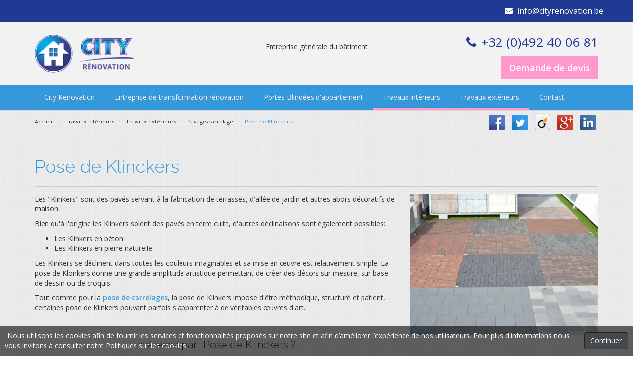

--- FILE ---
content_type: text/html; charset=UTF-8
request_url: https://www.city-renovation.be/fr/catalogue/10-pavage-carrelage/pose-de-klinckers-65
body_size: 6248
content:
<!DOCTYPE html>
<!--[if lt IE 7]> <html lang="fr" class="lt-ie9 lt-ie8 lt-ie7"> <![endif]-->
<!--[if IE 7]>    <html lang="fr" class="lt-ie9 lt-ie8"> <![endif]-->
<!--[if IE 8]>    <html lang="fr" class="lt-ie9"> <![endif]-->
<!--[if gt IE 8]><!--> <html lang="fr" > <!--<![endif]-->
<head prefix="og: http://ogp.me/ns# fb: http://ogp.me/ns/fb# article: http://ogp.me/ns/article#">
    
    <meta charset="utf-8">
    <title>Entreprise de Pose de Klinckers à Bruxelles</title>
    <meta name="description" content="Vous recherchez une entreprise de Pose de Klinckers à Bruxelles ? Faites appel à CITY Rénovation, entreprise reconnue en région bruxelloise pour ses services et ses prix compétitifs">
    <meta name="robots" content="index,follow,all">
    <meta http-equiv="X-UA-Compatible" content="IE=edge">
    <meta name="viewport" content="width=device-width, initial-scale=1">
        <meta property="og:site_name" content="City Renovation" />
    <meta name="twitter:site" content="@magixcms" />
    <meta name="twitter:card" content="summary" />    <meta property="og:title" content="Entreprise de Pose de Klinckers à Bruxelles" />
    <meta property="og:description" content="Vous recherchez une entreprise de Pose de Klinckers à Bruxelles ? Faites appel à CITY Rénovation, entreprise reconnue en région bruxelloise pour ses services et ses prix compétitifs" />
    <meta property="og:url" content="https://www.city-renovation.be/fr/catalogue/10-pavage-carrelage/pose-de-klinckers-65" />
    <meta property="og:image" content="https://www.city-renovation.be/upload/catalogimg/medium/2ee20374.jpg" />
    <meta property="og:type" content="article" />
    <script type="application/ld+json">
{
  "@context" : "http://schema.org",
  "@type" : "Organization",
  "name" : "City Renovation",
  "alternateName" : "Bijouterie David Mann",
  "url" : "https://www.city-renovation.be",
  "logo": "https://www.city-renovation.be/fr/skin/abrenovation/img/logo-city-renovation.png",
  "contactPoint" : [{
    "@type" : "ContactPoint",
    "telephone" : "+32 (0)492 40 06 81",
    "contactType" : "customer support",
    "availableLanguage" : ["French"]
  }],
  "sameAs" : [
    "",
    "",
    ""
  ]}
</script>        <link rel="icon" type="image/png" href="https://www.city-renovation.be/skin/abrenovation/img/favicon.png" />
    <!--[if IE]><link rel="shortcut icon" type="image/x-icon" href="https://www.city-renovation.be/skin/abrenovation/img/favicon.ico" /><![endif]-->
    
        <link rel="stylesheet" type="text/css" href="/min/?f=skin/abrenovation/css/bootstrap/critical.min.css" media="screen" />

            <link rel="alternate" type="application/rss+xml" href="https://www.city-renovation.be/news_fr_rss.xml" title="RSS">
            <!--[if lt IE 9]>
    <script src="/min/?f=skin/abrenovation/js/vendor/html5shiv.js,skin/abrenovation/js/vendor/respond.min.js" type="text/javascript"></script>

    <![endif]-->
    
    
    <link rel="alternate" href="https://www.city-renovation.be/fr/" hreflang="fr" />

    <script type="text/javascript">
  (function(i,s,o,g,r,a,m){i['GoogleAnalyticsObject']=r;i[r]=i[r]||function(){
  (i[r].q=i[r].q||[]).push(arguments)},i[r].l=1*new Date();a=s.createElement(o),
  m=s.getElementsByTagName(o)[0];a.async=1;a.src=g;m.parentNode.insertBefore(a,m)
  })(window,document,'script','//www.google-analytics.com/analytics.js','ga');

  ga('create', 'UA-235730-17', 'auto');
  ga('send', 'pageview');
</script>	


	<!-- Google Tag Manager -->
<script>(function(w,d,s,l,i){w[l]=w[l]||[];w[l].push({'gtm.start':
new Date().getTime(),event:'gtm.js'});var f=d.getElementsByTagName(s)[0],
j=d.createElement(s),dl=l!='dataLayer'?'&l='+l:'';j.async=true;j.src=
'https://www.googletagmanager.com/gtm.js?id='+i+dl;f.parentNode.insertBefore(j,f);
})(window,document,'script','dataLayer','GTM-NPHXWB7');</script>
<!-- End Google Tag Manager -->


</head>
<body id="catalog-product">
<div id="cookies" class="fade in hide" role="alert">
    <button type="button" class="btn btn-box btn-dark-theme pull-right">Continuer</button>
    <p>
                <i class="material-icons ico ico-info_outline"></i>Nous utilisons les cookies afin de fournir les services et fonctionnalités proposés sur notre site et afin d’améliorer l’expérience de nos utilisateurs. Pour plus d'informations nous vous invitons à consulter notre <a href="/fr/pages/12-cookies/" class="targetblank bold-link">Politiques sur les cookies</a>.
    </p>
</div>
<section id="toolbar">
        <div class="container">
        <div class="row">
                        
            
                        <div id="contact-infos" class="hidden-xs">
                <div class="text-right">
                    <ul class="pull-right">
                                                <li><span class="fa fa-envelope"></span><a href="&#109;&#97;&#105;&#108;&#116;&#111;&#58;%69%6e%66%6f@%63%69%74%79%72%65%6e%6f%76%61%74%69%6f%6e.%62%65" >&#x69;&#x6e;&#x66;&#x6f;&#x40;&#x63;&#x69;&#x74;&#x79;&#x72;&#x65;&#x6e;&#x6f;&#x76;&#x61;&#x74;&#x69;&#x6f;&#x6e;&#x2e;&#x62;&#x65;</a></li>
                                                
                    </ul>
                </div>
            </div>
                            <div class="visible-xs pull-right">
                    <ul>
                        <li><span class="fa fa-phone"></span>+32 (0)492 40 06 81</li>
                        <li class="toggle-menu"><a href="https://www.city-renovation.be/fr/contact/" title="Voir le formulaire de contact" class="navbar-toggle"><span class="fa fa-envelope"></span></a></li>
                    </ul>
                </div>
                                </div>
    </div>
    </section>

    
                            <header>
        <section id="header" role="navigation">
                        <div class="container">
                <div class="row">
                                        
                    <button id="toggle-menu" type="button" class="navbar-toggle" data-toggle="collapse" data-target="#nav-primary-collapse">
                        <span class="icon-bar"></span>
                        <span class="icon-bar"></span>
                        <span class="icon-bar"></span>
                    </button>
                    
                    <a id="navbar-brand" class="navbar-brand" href="/fr/" title="Accueil">
                        <img class="img-responsive" src="/skin/abrenovation/img/logo-city-renovation.png" alt="Logo City Renovation" width="200" height="89" />
                    </a>
                    <div class="callToAction">
                        Entreprise générale du bâtiment
                    </div>
                    
                    <div class="callToCall pull-right hidden-xs">
                                                    <p class="phone-number">
                                <span class="fa fa-phone"></span>+32 (0)492 40 06 81
                            </p>
                                                <p>
                            <a href="https://www.city-renovation.be/fr/contact/" title="Demander un devis" class="btn btn-lg btn-flat btn-sd-theme">Demande de devis</a>
                        </p>
                        
                    </div>
                                    </div>
            </div>
                        
                

        





                                                        










    
                                                                                                                                                                                                                                                                


    
                                                                        

                                                                                                                                    
                                                                                
                                                                                
                                                                                
                                                                                
                                                                                                    
                                                                                
                                                                                
                                                                                                                                                                                            
                                                                                
                                                                                                    
                                                                                
                                                                                
                                                                                
                                                                                
                                                                                
                                                                                
                                                            





        

<nav id="nav-primary-collapse" class="collapse navbar-collapse menu-dropdown">
        <div class="container">
                <ul class="nav-primary nav navbar-nav">
                            <li>
                            <button type="button" class="navbar-toggle" data-toggle="collapse" data-target="#nav-menu-0">
                    <span class="fa fa-plus"></span>
                </button>
                        <a href="/fr/pages/1-city-renovation/" title="City Renovation" class="has-dropdown">
                City Renovation
            </a>
                            <ul class="dropdown hidden-xs">
                                            <li><a href="/fr/pages/1-city-renovation/11-prime-energie/" title="Prime énergie">Prime énergie</a></li>
                                    </ul>
                                        <nav id="nav-menu-0" class="collapse navbar-collapse">
                    <ul>
                                                    <li>
                                <a href="/fr/pages/1-city-renovation/11-prime-energie/" title="Prime énergie">Prime énergie</a>
                            </li>
                                            </ul>
                </nav>
                    </li>
            <li>
                        <a href="/fr/pages/9-entreprise-de-transformation-renovation/" title="Entreprise de transformation rénovation">
                Entreprise de transformation rénovation
            </a>
                                </li>
            <li>
                        <a href="/fr/catalogue/5-portes-blindees-appartement/" title="Portes Blindées d'appartement">
                Portes Blindées d'appartement
            </a>
                                </li>
            <li class="active">
                            <button type="button" class="navbar-toggle open" data-toggle="collapse" data-target="#nav-menu-3">
                    <span class="fa fa-plus"></span>
                </button>
                        <a href="/fr/catsector/travaux-interieurs-1" title="Travaux intérieurs" class="has-dropdown">
                Travaux intérieurs
            </a>
                            <ul class="dropdown hidden-xs">
                                            <li><a href="/fr/catalogue/1-chauffage---sanitaires/" title="Chauffage - sanitaires">Chauffage - sanitaires</a></li>
                                            <li><a href="/fr/catalogue/3-travaux-de-plomberie/" title="Travaux de plomberie">Travaux de plomberie</a></li>
                                            <li><a href="/fr/catalogue/4-pose-renovation-de-parquets/" title="Pose et rénovation de parquets">Pose et rénovation de parquets</a></li>
                                            <li><a href="/fr/catalogue/6-plafonnage/" title="Plafonnage">Plafonnage</a></li>
                                            <li><a href="/fr/catalogue/7-travaux-electricite/" title="Travaux d'électricité">Travaux d'électricité</a></li>
                                            <li class="active"><a href="/fr/catalogue/10-pavage-carrelage/" title="Pavage-carrelage">Pavage-carrelage</a></li>
                                            <li><a href="/fr/catalogue/14-placement-de-cuisines/" title="Placement de cuisines">Placement de cuisines</a></li>
                                            <li><a href="/fr/catalogue/15-amenagement-de-grenier/" title="Aménagement de grenier">Aménagement de grenier</a></li>
                                    </ul>
                                        <nav id="nav-menu-3" class="collapse navbar-collapse in">
                    <ul>
                                                    <li>
                                <a href="/fr/catalogue/1-chauffage---sanitaires/" title="Chauffage - sanitaires">Chauffage - sanitaires</a>
                            </li>
                                                    <li>
                                <a href="/fr/catalogue/3-travaux-de-plomberie/" title="Travaux de plomberie">Travaux de plomberie</a>
                            </li>
                                                    <li>
                                <a href="/fr/catalogue/4-pose-renovation-de-parquets/" title="Pose et rénovation de parquets">Pose et rénovation de parquets</a>
                            </li>
                                                    <li>
                                <a href="/fr/catalogue/6-plafonnage/" title="Plafonnage">Plafonnage</a>
                            </li>
                                                    <li>
                                <a href="/fr/catalogue/7-travaux-electricite/" title="Travaux d'électricité">Travaux d'électricité</a>
                            </li>
                                                    <li class="active">
                                <a href="/fr/catalogue/10-pavage-carrelage/" title="Pavage-carrelage">Pavage-carrelage</a>
                            </li>
                                                    <li>
                                <a href="/fr/catalogue/14-placement-de-cuisines/" title="Placement de cuisines">Placement de cuisines</a>
                            </li>
                                                    <li>
                                <a href="/fr/catalogue/15-amenagement-de-grenier/" title="Aménagement de grenier">Aménagement de grenier</a>
                            </li>
                                            </ul>
                </nav>
                    </li>
            <li class="active">
                            <button type="button" class="navbar-toggle open" data-toggle="collapse" data-target="#nav-menu-4">
                    <span class="fa fa-plus"></span>
                </button>
                        <a href="/fr/catsector/travaux-exterieurs-2" title="Travaux extérieurs" class="has-dropdown">
                Travaux extérieurs
            </a>
                            <ul class="dropdown hidden-xs">
                                            <li><a href="/fr/catalogue/8-renovation-de-facade/" title="Rénovation de façade">Rénovation de façade</a></li>
                                            <li><a href="/fr/catalogue/9-pose-de-toitures/" title="Pose de toitures">Pose de toitures</a></li>
                                            <li class="active"><a href="/fr/catalogue/10-pavage-carrelage/" title="Pavage-carrelage">Pavage-carrelage</a></li>
                                            <li><a href="/fr/catalogue/12-cloture/" title="Clôture">Clôture</a></li>
                                            <li><a href="/fr/catalogue/6-plafonnage/" title="Plafonnage">Plafonnage</a></li>
                                            <li><a href="/fr/catalogue/13-cheminees/" title="Cheminées">Cheminées</a></li>
                                            <li><a href="/fr/catalogue/11-terrasse/" title="Terrasse en bois">Terrasse en bois</a></li>
                                            <li><a href="/fr/catalogue/7-travaux-electricite/" title="Travaux d'électricité">Travaux d'électricité</a></li>
                                            <li><a href="" title=""></a></li>
                                    </ul>
                                        <nav id="nav-menu-4" class="collapse navbar-collapse in">
                    <ul>
                                                    <li>
                                <a href="/fr/catalogue/8-renovation-de-facade/" title="Rénovation de façade">Rénovation de façade</a>
                            </li>
                                                    <li>
                                <a href="/fr/catalogue/9-pose-de-toitures/" title="Pose de toitures">Pose de toitures</a>
                            </li>
                                                    <li class="active">
                                <a href="/fr/catalogue/10-pavage-carrelage/" title="Pavage-carrelage">Pavage-carrelage</a>
                            </li>
                                                    <li>
                                <a href="/fr/catalogue/12-cloture/" title="Clôture">Clôture</a>
                            </li>
                                                    <li>
                                <a href="/fr/catalogue/6-plafonnage/" title="Plafonnage">Plafonnage</a>
                            </li>
                                                    <li>
                                <a href="/fr/catalogue/13-cheminees/" title="Cheminées">Cheminées</a>
                            </li>
                                                    <li>
                                <a href="/fr/catalogue/11-terrasse/" title="Terrasse en bois">Terrasse en bois</a>
                            </li>
                                                    <li>
                                <a href="/fr/catalogue/7-travaux-electricite/" title="Travaux d'électricité">Travaux d'électricité</a>
                            </li>
                                                    <li>
                                <a href="" title=""></a>
                            </li>
                                            </ul>
                </nav>
                    </li>
            <li>
                        <a href="https://www.city-renovation.be/fr/contact/" title="Voir le formulaire de contact">
                Contact
            </a>
                                </li>
    
        </ul>
            </div>
    </nav>
            
        </section>
                    
        <section id="header-fixed" role="navigation" data-spy="affix" data-offset-top="150">
                        <div class="container">
                <div class="row">
                                    
                <a class="navbar-brand" href="/fr/" title="Accueil">
                    <img class="img-responsive" src="/skin/abrenovation/img/logo-city-renovation-small.png" alt="Logo" width="110" height="49" />
                </a>
                

        





                                                        










    
                                                                                                                                                                                                                                                                


    
                                                                        

                                                                                                                                    
                                                                                
                                                                                
                                                                                
                                                                                
                                                                                                    
                                                                                
                                                                                
                                                                                                                                                                                            
                                                                                
                                                                                                    
                                                                                
                                                                                
                                                                                
                                                                                
                                                                                
                                                                                
                                                            





        

<nav id="nav-primary-fixed" class="collapse navbar-collapse menu-dropdown">
        <div class="container">
                <ul class="nav-primary nav navbar-nav">
                            <li>
                            <button type="button" class="navbar-toggle" data-toggle="collapse" data-target="#nav-menu-0">
                    <span class="fa fa-plus"></span>
                </button>
                        <a href="/fr/pages/1-city-renovation/" title="City Renovation" class="has-dropdown">
                City Renovation
            </a>
                            <ul class="dropdown hidden-xs">
                                            <li><a href="/fr/pages/1-city-renovation/11-prime-energie/" title="Prime énergie">Prime énergie</a></li>
                                    </ul>
                                        <nav id="nav-menu-0" class="collapse navbar-collapse">
                    <ul>
                                                    <li>
                                <a href="/fr/pages/1-city-renovation/11-prime-energie/" title="Prime énergie">Prime énergie</a>
                            </li>
                                            </ul>
                </nav>
                    </li>
            <li>
                        <a href="/fr/pages/9-entreprise-de-transformation-renovation/" title="Entreprise de transformation rénovation">
                Entreprise de transformation rénovation
            </a>
                                </li>
            <li>
                        <a href="/fr/catalogue/5-portes-blindees-appartement/" title="Portes Blindées d'appartement">
                Portes Blindées d'appartement
            </a>
                                </li>
            <li class="active">
                            <button type="button" class="navbar-toggle open" data-toggle="collapse" data-target="#nav-menu-3">
                    <span class="fa fa-plus"></span>
                </button>
                        <a href="/fr/catsector/travaux-interieurs-1" title="Travaux intérieurs" class="has-dropdown">
                Travaux intérieurs
            </a>
                            <ul class="dropdown hidden-xs">
                                            <li><a href="/fr/catalogue/1-chauffage---sanitaires/" title="Chauffage - sanitaires">Chauffage - sanitaires</a></li>
                                            <li><a href="/fr/catalogue/3-travaux-de-plomberie/" title="Travaux de plomberie">Travaux de plomberie</a></li>
                                            <li><a href="/fr/catalogue/4-pose-renovation-de-parquets/" title="Pose et rénovation de parquets">Pose et rénovation de parquets</a></li>
                                            <li><a href="/fr/catalogue/6-plafonnage/" title="Plafonnage">Plafonnage</a></li>
                                            <li><a href="/fr/catalogue/7-travaux-electricite/" title="Travaux d'électricité">Travaux d'électricité</a></li>
                                            <li class="active"><a href="/fr/catalogue/10-pavage-carrelage/" title="Pavage-carrelage">Pavage-carrelage</a></li>
                                            <li><a href="/fr/catalogue/14-placement-de-cuisines/" title="Placement de cuisines">Placement de cuisines</a></li>
                                            <li><a href="/fr/catalogue/15-amenagement-de-grenier/" title="Aménagement de grenier">Aménagement de grenier</a></li>
                                    </ul>
                                        <nav id="nav-menu-3" class="collapse navbar-collapse in">
                    <ul>
                                                    <li>
                                <a href="/fr/catalogue/1-chauffage---sanitaires/" title="Chauffage - sanitaires">Chauffage - sanitaires</a>
                            </li>
                                                    <li>
                                <a href="/fr/catalogue/3-travaux-de-plomberie/" title="Travaux de plomberie">Travaux de plomberie</a>
                            </li>
                                                    <li>
                                <a href="/fr/catalogue/4-pose-renovation-de-parquets/" title="Pose et rénovation de parquets">Pose et rénovation de parquets</a>
                            </li>
                                                    <li>
                                <a href="/fr/catalogue/6-plafonnage/" title="Plafonnage">Plafonnage</a>
                            </li>
                                                    <li>
                                <a href="/fr/catalogue/7-travaux-electricite/" title="Travaux d'électricité">Travaux d'électricité</a>
                            </li>
                                                    <li class="active">
                                <a href="/fr/catalogue/10-pavage-carrelage/" title="Pavage-carrelage">Pavage-carrelage</a>
                            </li>
                                                    <li>
                                <a href="/fr/catalogue/14-placement-de-cuisines/" title="Placement de cuisines">Placement de cuisines</a>
                            </li>
                                                    <li>
                                <a href="/fr/catalogue/15-amenagement-de-grenier/" title="Aménagement de grenier">Aménagement de grenier</a>
                            </li>
                                            </ul>
                </nav>
                    </li>
            <li class="active">
                            <button type="button" class="navbar-toggle open" data-toggle="collapse" data-target="#nav-menu-4">
                    <span class="fa fa-plus"></span>
                </button>
                        <a href="/fr/catsector/travaux-exterieurs-2" title="Travaux extérieurs" class="has-dropdown">
                Travaux extérieurs
            </a>
                            <ul class="dropdown hidden-xs">
                                            <li><a href="/fr/catalogue/8-renovation-de-facade/" title="Rénovation de façade">Rénovation de façade</a></li>
                                            <li><a href="/fr/catalogue/9-pose-de-toitures/" title="Pose de toitures">Pose de toitures</a></li>
                                            <li class="active"><a href="/fr/catalogue/10-pavage-carrelage/" title="Pavage-carrelage">Pavage-carrelage</a></li>
                                            <li><a href="/fr/catalogue/12-cloture/" title="Clôture">Clôture</a></li>
                                            <li><a href="/fr/catalogue/6-plafonnage/" title="Plafonnage">Plafonnage</a></li>
                                            <li><a href="/fr/catalogue/13-cheminees/" title="Cheminées">Cheminées</a></li>
                                            <li><a href="/fr/catalogue/11-terrasse/" title="Terrasse en bois">Terrasse en bois</a></li>
                                            <li><a href="/fr/catalogue/7-travaux-electricite/" title="Travaux d'électricité">Travaux d'électricité</a></li>
                                            <li><a href="" title=""></a></li>
                                    </ul>
                                        <nav id="nav-menu-4" class="collapse navbar-collapse in">
                    <ul>
                                                    <li>
                                <a href="/fr/catalogue/8-renovation-de-facade/" title="Rénovation de façade">Rénovation de façade</a>
                            </li>
                                                    <li>
                                <a href="/fr/catalogue/9-pose-de-toitures/" title="Pose de toitures">Pose de toitures</a>
                            </li>
                                                    <li class="active">
                                <a href="/fr/catalogue/10-pavage-carrelage/" title="Pavage-carrelage">Pavage-carrelage</a>
                            </li>
                                                    <li>
                                <a href="/fr/catalogue/12-cloture/" title="Clôture">Clôture</a>
                            </li>
                                                    <li>
                                <a href="/fr/catalogue/6-plafonnage/" title="Plafonnage">Plafonnage</a>
                            </li>
                                                    <li>
                                <a href="/fr/catalogue/13-cheminees/" title="Cheminées">Cheminées</a>
                            </li>
                                                    <li>
                                <a href="/fr/catalogue/11-terrasse/" title="Terrasse en bois">Terrasse en bois</a>
                            </li>
                                                    <li>
                                <a href="/fr/catalogue/7-travaux-electricite/" title="Travaux d'électricité">Travaux d'électricité</a>
                            </li>
                                                    <li>
                                <a href="" title=""></a>
                            </li>
                                            </ul>
                </nav>
                    </li>
            <li>
                        <a href="https://www.city-renovation.be/fr/contact/" title="Voir le formulaire de contact">
                Contact
            </a>
                                </li>
    
        </ul>
            </div>
    </nav>

                                    </div>
            </div>
                    </section>
        
            </header>


        <div class="container">
    <div class="row">
                
        
        <div class="share-box pull-right col-md-4">
            <ul id="share-nav" class="list-inline">
                    <li>
        <a class="targetblank" href="http://www.facebook.com/share.php?u=https://www.city-renovation.be/fr/catalogue/10-pavage-carrelage/pose-de-klinckers-65" title="Partager sur Facebook">
            <img src="/skin/abrenovation/img/share/facebook.png" alt="Facebook" />
        </a>
    </li>
    <li>
        <a class="targetblank" href="https://twitter.com/intent/tweet?text=Pose%20de%20Klinckers&amp;url=https://www.city-renovation.be/fr/catalogue/10-pavage-carrelage/pose-de-klinckers-65" title="Partager sur Twitter">
            <img src="/skin/abrenovation/img/share/twitter.png" alt="Twitter" />
        </a>
    </li>
    <li>
        <a class="targetblank" href="http://www.viadeo.com/shareit/share/?url=https://www.city-renovation.be/fr/catalogue/10-pavage-carrelage/pose-de-klinckers-65&amp;title=Pose%20de%20Klinckers&amp;overview=Pose%20de%20Klinckers" title="Partager sur Viadeo">
            <img src="/skin/abrenovation/img/share/viadeo.png" alt="Viadeo" />
        </a>
    </li>
    <li>
        <a class="targetblank" href="https://plus.google.com/share?url=https://www.city-renovation.be/fr/catalogue/10-pavage-carrelage/pose-de-klinckers-65" title="Partager sur Google">
            <img src="/skin/abrenovation/img/share/google.png" alt="Google" />
        </a>
    </li>
    <li>
        <a class="targetblank" href="http://www.linkedin.com/shareArticle?mini=true&url=https://www.city-renovation.be/fr/catalogue/10-pavage-carrelage/pose-de-klinckers-65" title="Partager sur Linkedin">
            <img src="/skin/abrenovation/img/share/linkedin.png" alt="Linkedin" />
        </a>
    </li>
            </ul>
        </div>
        
        
                                    

        
                

        
                    
                            
                
                                                                                                                                                                                                                                                                                                                                                                                                                                                                                                                                                                                                                                                                                                                                                                                                                                                                                                                                                                            
                
                                    
                    
                                        

                    
                                                                                    
                                
                            

        
                

        
                

        <ol id="breadcrumb" class="breadcrumb hidden-xs">
                            <li>
                                            <a href="https://www.city-renovation.be/fr/" title="Voir l'accueil">
                            Accueil
                        </a>
                                    </li>
                            <li>
                                            <a href="https://www.city-renovation.be/fr/catsector/travaux-interieurs-1" title="">
                            Travaux intérieurs
                        </a>
                                    </li>
                            <li>
                                            <a href="https://www.city-renovation.be/fr/catsector/travaux-exterieurs-2" title="">
                            Travaux extérieurs
                        </a>
                                    </li>
                            <li>
                                            <a href="https://www.city-renovation.be/fr/catalogue/10-pavage-carrelage/" title="Voir la catégorie: Pavage-carrelage">
                            Pavage-carrelage
                        </a>
                                    </li>
                            <li>
                                            Pose de Klinckers
                                    </li>
                    </ol>

                                    
        <ol id="compact-breadcrumb" class="breadcrumb hidden-sm hidden-md hidden-lg">
                            
                <li>
                                            <a href="https://www.city-renovation.be/fr/" title="Voir l'accueil">
                            Accueil
                        </a>
                                    </li>

                                                                <li id="hellipsis">
                    <button type="button" class="navbar-toggle" data-toggle="collapse" data-target="#breadcrumb-collapse">
                        <span class="sr-only"></span>
                        <span class="fa fa-ellipsis-h"></span>
                    </button>
                    <ol id="breadcrumb-collapse" class="collapse navbar-collapse">
                
                <li>
                                            <a href="https://www.city-renovation.be/fr/catsector/travaux-interieurs-1" title="">
                            Travaux intérieurs
                        </a>
                                    </li>

                                            
                <li>
                                            <a href="https://www.city-renovation.be/fr/catsector/travaux-exterieurs-2" title="">
                            Travaux extérieurs
                        </a>
                                    </li>

                                            
                <li>
                                            <a href="https://www.city-renovation.be/fr/catalogue/10-pavage-carrelage/" title="Voir la catégorie: Pavage-carrelage">
                            Pavage-carrelage
                        </a>
                                    </li>

                                    </ol>
                    </li>
                                            
                <li>
                                            Pose de Klinckers
                                    </li>

                                    </ol>
            </div>
</div>







    <main id="content" class="container">
        

        
            <article id="article">
                
    <h1>Pose de Klinckers</h1>
            <a href="/upload/catalogimg/product/2ee20374.jpg" class="img-zoom" title="Pose de Klinckers">
            <img class="img-responsive pull-right" src="/upload/catalogimg/medium/2ee20374.jpg" alt="Pose de Klinckers" />
        </a>
        <p>Les "Klinkers" sont des pavés servant à la fabrication de terrasses, d'allée de jardin et autres abors décoratifs de maison.</p>
<p>Bien qu'à l'origine les Klinkers soient des pavés en terre cuite, d'autres déclinaisons sont également possibles:</p>
<ul>
<li><span class="'fa'">Les Klinkers </span>en béton</li>
<li><span class="'fa'">Les Klinkers </span>en pierre naturelle.</li>
</ul>
<p>Les Klinkers se déclinent dans toutes les couleurs imaginables et sa mise en œuvre est relativement simple. La pose de Klonkers donne une grande amplitude artistique permettant de créer des décors sur mesure, sur base de dessin ou de croquis.</p>
<p>Tout comme pour la <a title="Pose de carrelages" href="/fr/catalogue/10-pavage/pose-de-carrelages-64">pose de carrelages</a>, la pose de Klinkers impose d'être méthodique, structuré et patient, certaines pose de Klinkers pouvant parfois s'apparenter à de véritables œuvres d'art.</p>
    <div id="interested-form" class="text-center">
        <form action="https://www.city-renovation.be/fr/contact/" method="post">
            <p class="lead">Intéressé par : Pose de Klinckers&thinsp;?</p>
            <p>
                <input type="hidden" name="moreinfo" value="Pose de Klinckers"/>
                <input id="more-info" type="submit" class="btn btn-lg btn-flat btn-main-theme" value="Contactez-nous !" />
            </p>
        </form>
    </div>

            </article>
        

        
    </main>



    
    
        
        <section id="similar-products" class="product-list">
        <div class="container">
            <h3>Voir également nos services<hr/></h3>
            <div class="row">
                <div class="center-gallery-sm-6 center-gallery-md-4">
                                                                                <div class="col-xs-12 col-sm-6 col-md-4">
                <figure class="effect-goliath thumbnail">
                                            <img class="img-responsive" src="/upload/catalogimg/medium/69d568d0.jpg" alt="Pose de carrelages"/>
                                        <figcaption>
                        <h3>Pose de carrelages</h3>
                        <div class="desc">
                                                            <p>
                                     La pose de carrelages, dans une salle de bain,...
                                </p>
                                                    </div>
                        <a href="/fr/catalogue/10-pavage-carrelage/pose-de-carrelages-64" title="Pose de carrelages">Pose de carrelages</a>
                    </figcaption>
                </figure>
            </div>
                                <div class="col-xs-12 col-sm-6 col-md-4">
                <figure class="effect-goliath thumbnail">
                                            <img class="img-responsive" src="/upload/catalogimg/medium/6ab63f91.jpg" alt="Bardage de façade"/>
                                        <figcaption>
                        <h3>Bardage de façade</h3>
                        <div class="desc">
                                                            <p>
                                     Le bardage d’une maison consiste à protéger...
                                </p>
                                                    </div>
                        <a href="/fr/catalogue/8-renovation-de-facade/bardage-de-facade-29" title="Bardage de façade">Bardage de façade</a>
                    </figcaption>
                </figure>
            </div>
                                <div class="col-xs-12 col-sm-6 col-md-4">
                <figure class="effect-goliath thumbnail">
                                            <img class="img-responsive" src="/upload/catalogimg/medium/a0b685a5.png" alt="Isolation de façade"/>
                                        <figcaption>
                        <h3>Isolation de façade</h3>
                        <div class="desc">
                                                            <p>
                                     Si vous désirez isoler la façade de votre...
                                </p>
                                                    </div>
                        <a href="/fr/catalogue/8-renovation-de-facade/isolation-de-facade-31" title="Isolation de façade">Isolation de façade</a>
                    </figcaption>
                </figure>
            </div>
                                    </div>
            </div>
        </div>
    </section>
    

<footer id="footer">
        <div class="container">
        <div class="row">
                        <div id="block-about" class="col-xs-12 col-sm-4 col-md-4 col-lg-4">
                <div class="footer-copyright">
                    <a href="/fr/" title="Accueil">
                        <img class="img-responsive" src="/skin/abrenovation/img/logo-city-renovation-small.png" alt="Logo City Renovation" width="110" height="49" />
                    </a>
                    <span class="copyright-info"><span class="fa fa-copyright"></span> 2018</span>
                    | Tous droits réservés
                </div>
                <div class="footer-creator">
                    Site web réalisé par<br />
                    <a href="/fr/pages/8-creation-de-site-bruxelles/">
                        Web Solution Way
                    </a>
                </div>
                
            </div>
            
            <div id="block-contact" class="col-xs-12 col-sm-4 col-md-4 col-lg-4 pull-right">
                <h4>Contactez-nous</h4>
                <p>
                    Contactez-nous via notre <a href="https://www.city-renovation.be/fr/contact/" title="Voir le formulaire de contact">
                        formulaire de contact
                    </a>
                </p>

                <ul class="contact-list-footer list-unstyled">
                                            <li>
                            <span class="fa fa-phone"></span> <strong>+32 (0)492 40 06 81</strong>
                        </li>
                                                                            </ul>
                <p class="mailto">
                    Ou par mail à l'adresse :
                    <a href="&#109;&#97;&#105;&#108;&#116;&#111;&#58;%69%6e%66%6f@%63%69%74%79%72%65%6e%6f%76%61%74%69%6f%6e.%62%65" >&#x69;&#x6e;&#x66;&#x6f;&#x40;&#x63;&#x69;&#x74;&#x79;&#x72;&#x65;&#x6e;&#x6f;&#x76;&#x61;&#x74;&#x69;&#x6f;&#x6e;&#x2e;&#x62;&#x65;</a>
                </p>
            </div>
                    </div>
    </div>
    </footer>

<div id="toTop" data-spy="affix" data-offset-top="300">
    <a class="toTop" href="#" title="">
        <span class="fa fa-angle-up"></span>
    </a>
</div>


    
    <script src="/min/?g=publicjs,jimagine" type="text/javascript"></script>

    
        <script src="/min/?f=skin/abrenovation/js/vendor/bootstrap.min.js,skin/abrenovation/js/vendor/jquery.fancybox.min.js" type="text/javascript"></script>

    
        <script src="/min/?f=skin/abrenovation/js/form.min.js,skin/abrenovation/js/global.min.js" type="text/javascript"></script>


<!-- Google Tag Manager (noscript) -->
<noscript><iframe src="https://www.googletagmanager.com/ns.html?id=GTM-NPHXWB7"
height="0" width="0" style="display:none;visibility:hidden"></iframe></noscript>
<!-- End Google Tag Manager (noscript) -->
</body>
</html>
                                                                                                                                                                                                                            <link href='https://fonts.googleapis.com/css?family=Open+Sans:300,400,600,400italic|Raleway:300|Philosopher' rel='stylesheet' type='text/css'>

        <link rel="stylesheet" type="text/css" href="/min/?f=skin/abrenovation/css/bootstrap/bootstrap.min.css,skin/abrenovation/css/fancybox/jquery.fancybox.min.css" media="screen" />



--- FILE ---
content_type: text/css; charset=utf-8
request_url: https://www.city-renovation.be/min/?f=skin/abrenovation/css/bootstrap/critical.min.css
body_size: 14747
content:
/*! normalize.css v3.0.3 | MIT License | github.com/necolas/normalize.css */html{font-family:sans-serif;-ms-text-size-adjust:100%;-webkit-text-size-adjust:100%}body{margin:0}article,aside,details,figcaption,figure,footer,header,hgroup,main,menu,nav,section,summary{display:block}audio,canvas,progress,video{display:inline-block;vertical-align:baseline}audio:not([controls]){display:none;height:0}[hidden],template{display:none}a{background-color:transparent}a:active,a:hover{outline:0}abbr[title]{border-bottom:1px dotted}b,strong{font-weight:700}dfn{font-style:italic}h1{font-size:2em;margin:.67em 0}mark{background:#ff0;color:#000}small{font-size:80%}sub,sup{font-size:75%;line-height:0;position:relative;vertical-align:baseline}sup{top:-.5em}sub{bottom:-.25em}img{border:0}svg:not(:root){overflow:hidden}figure{margin:1em 40px}hr{box-sizing:content-box;height:0}pre{overflow:auto}code,kbd,pre,samp{font-family:monospace,monospace;font-size:1em}button,input,optgroup,select,textarea{color:inherit;font:inherit;margin:0}button{overflow:visible}button,select{text-transform:none}button,html input[type=button],input[type=reset],input[type=submit]{-webkit-appearance:button;cursor:pointer}button[disabled],html input[disabled]{cursor:default}button::-moz-focus-inner,input::-moz-focus-inner{border:0;padding:0}input{line-height:normal}input[type=checkbox],input[type=radio]{box-sizing:border-box;padding:0}input[type=number]::-webkit-inner-spin-button,input[type=number]::-webkit-outer-spin-button{height:auto}input[type=search]{-webkit-appearance:textfield;box-sizing:content-box}input[type=search]::-webkit-search-cancel-button,input[type=search]::-webkit-search-decoration{-webkit-appearance:none}fieldset{border:1px solid silver;margin:0 2px;padding:.35em .625em .75em}legend{border:0;padding:0}textarea{overflow:auto}optgroup{font-weight:700}table{border-collapse:collapse;border-spacing:0}td,th{padding:0}/*! Source: https://github.com/h5bp/html5-boilerplate/blob/master/src/css/main.css */@media print{*,:after,:before{background:0 0!important;color:#000!important;box-shadow:none!important;text-shadow:none!important}a,a:visited{text-decoration:underline}a[href]:after{content:" (" attr(href) ")"}abbr[title]:after{content:" (" attr(title) ")"}a[href^="javascript:"]:after,a[href^="#"]:after{content:""}blockquote,pre{border:1px solid #999;page-break-inside:avoid}thead{display:table-header-group}img,tr{page-break-inside:avoid}img{max-width:100%!important}h2,h3,p{orphans:3;widows:3}h2,h3{page-break-after:avoid}.navbar{display:none}.btn>.caret,.dropup>.btn>.caret{border-top-color:#000!important}.label{border:1px solid #000}.table{border-collapse:collapse!important}.table td,.table th{background-color:#fff!important}.table-bordered td,.table-bordered th{border:1px solid #ddd!important}}*{-webkit-box-sizing:border-box;-moz-box-sizing:border-box;box-sizing:border-box}:after,:before{-webkit-box-sizing:border-box;-moz-box-sizing:border-box;box-sizing:border-box}html{font-size:10px;-webkit-tap-highlight-color:transparent}body{font-family:"Open Sans",Arial,sans-serif;font-size:14px;line-height:1.42857143;color:#333;background-color:#fff}button,input,select,textarea{font-family:inherit;font-size:inherit;line-height:inherit}a{color:#337ab7;text-decoration:none}a:focus,a:hover{color:#23527c;text-decoration:underline}a:focus{outline:thin dotted;outline:5px auto -webkit-focus-ring-color;outline-offset:-2px}figure{margin:0}img{vertical-align:middle}.img-responsive{display:block;max-width:100%;height:auto;margin:0 auto}.img-rounded{border-radius:6px}.img-thumbnail{padding:4px;line-height:1.42857143;background-color:#fff;border:1px solid #ddd;border-radius:4px;-webkit-transition:all .2s ease-in-out;-o-transition:all .2s ease-in-out;transition:all .2s ease-in-out;display:inline-block;max-width:100%;height:auto}.img-circle{border-radius:50%}hr{margin-top:20px;margin-bottom:20px;border:0;border-top:1px solid #eee}.sr-only{position:absolute;width:1px;height:1px;margin:-1px;padding:0;overflow:hidden;clip:rect(0,0,0,0);border:0}.sr-only-focusable:active,.sr-only-focusable:focus{position:static;width:auto;height:auto;margin:0;overflow:visible;clip:auto}[role=button]{cursor:pointer}.h1,.h2,.h3,.h4,.h5,.h6,h1,h2,h3,h4,h5,h6{font-family:inherit;font-weight:500;line-height:1.1;color:inherit}.h1 .small,.h1 small,.h2 .small,.h2 small,.h3 .small,.h3 small,.h4 .small,.h4 small,.h5 .small,.h5 small,.h6 .small,.h6 small,h1 .small,h1 small,h2 .small,h2 small,h3 .small,h3 small,h4 .small,h4 small,h5 .small,h5 small,h6 .small,h6 small{font-weight:400;line-height:1;color:#777}.h1,.h2,.h3,h1,h2,h3{margin-top:20px;margin-bottom:10px}.h1 .small,.h1 small,.h2 .small,.h2 small,.h3 .small,.h3 small,h1 .small,h1 small,h2 .small,h2 small,h3 .small,h3 small{font-size:65%}.h4,.h5,.h6,h4,h5,h6{margin-top:10px;margin-bottom:10px}.h4 .small,.h4 small,.h5 .small,.h5 small,.h6 .small,.h6 small,h4 .small,h4 small,h5 .small,h5 small,h6 .small,h6 small{font-size:75%}.h1,h1{font-size:36px}.h2,h2{font-size:30px}.h3,h3{font-size:24px}.h4,h4{font-size:18px}.h5,h5{font-size:14px}.h6,h6{font-size:12px}p{margin:0 0 10px}.lead{margin-bottom:20px;font-size:16px;font-weight:300;line-height:1.4}@media (min-width:768px){.lead{font-size:21px}}.small,small{font-size:85%}.mark,mark{background-color:#fcf8e3;padding:.2em}.text-left{text-align:left}.text-right{text-align:right}.text-center{text-align:center}.text-justify{text-align:justify}.text-nowrap{white-space:nowrap}.text-lowercase{text-transform:lowercase}.text-uppercase{text-transform:uppercase}.text-capitalize{text-transform:capitalize}.text-muted{color:#777}.text-primary{color:#337ab7}a.text-primary:focus,a.text-primary:hover{color:#286090}.text-success{color:#3c763d}a.text-success:focus,a.text-success:hover{color:#2b542c}.text-info{color:#31708f}a.text-info:focus,a.text-info:hover{color:#245269}.text-warning{color:#8a6d3b}a.text-warning:focus,a.text-warning:hover{color:#66512c}.text-danger{color:#a94442}a.text-danger:focus,a.text-danger:hover{color:#843534}.bg-primary{color:#fff;background-color:#337ab7}a.bg-primary:focus,a.bg-primary:hover{background-color:#286090}.bg-success{background-color:#dff0d8}a.bg-success:focus,a.bg-success:hover{background-color:#c1e2b3}.bg-info{background-color:#d9edf7}a.bg-info:focus,a.bg-info:hover{background-color:#afd9ee}.bg-warning{background-color:#fcf8e3}a.bg-warning:focus,a.bg-warning:hover{background-color:#f7ecb5}.bg-danger{background-color:#f2dede}a.bg-danger:focus,a.bg-danger:hover{background-color:#e4b9b9}.page-header{padding-bottom:9px;margin:40px 0 20px;border-bottom:1px solid #eee}ol,ul{margin-top:0;margin-bottom:10px}ol ol,ol ul,ul ol,ul ul{margin-bottom:0}.list-unstyled{padding-left:0;list-style:none}.list-inline{padding-left:0;list-style:none;margin-left:-5px}.list-inline>li{display:inline-block;padding-left:5px;padding-right:5px}dl{margin-top:0;margin-bottom:20px}dd,dt{line-height:1.42857143}dt{font-weight:700}dd{margin-left:0}@media (min-width:768px){.dl-horizontal dt{float:left;width:160px;clear:left;text-align:right;overflow:hidden;text-overflow:ellipsis;white-space:nowrap}.dl-horizontal dd{margin-left:180px}}abbr[data-original-title],abbr[title]{cursor:help;border-bottom:1px dotted #777}.initialism{font-size:90%;text-transform:uppercase}blockquote{padding:10px 20px;margin:0 0 20px;font-size:17.5px;border-left:5px solid #eee}blockquote ol:last-child,blockquote p:last-child,blockquote ul:last-child{margin-bottom:0}blockquote .small,blockquote footer,blockquote small{display:block;font-size:80%;line-height:1.42857143;color:#777}blockquote .small:before,blockquote footer:before,blockquote small:before{content:'\2014 \00A0'}.blockquote-reverse,blockquote.pull-right{padding-right:15px;padding-left:0;border-right:5px solid #eee;border-left:0;text-align:right}.blockquote-reverse .small:before,.blockquote-reverse footer:before,.blockquote-reverse small:before,blockquote.pull-right .small:before,blockquote.pull-right footer:before,blockquote.pull-right small:before{content:''}.blockquote-reverse .small:after,.blockquote-reverse footer:after,.blockquote-reverse small:after,blockquote.pull-right .small:after,blockquote.pull-right footer:after,blockquote.pull-right small:after{content:'\00A0 \2014'}address{margin-bottom:20px;font-style:normal;line-height:1.42857143}.container{margin-right:auto;margin-left:auto;padding-left:15px;padding-right:15px}@media (min-width:768px){.container{width:750px}}@media (min-width:992px){.container{width:970px}}@media (min-width:1200px){.container{width:1170px}}.container-fluid{margin-right:auto;margin-left:auto;padding-left:15px;padding-right:15px}.row{margin-left:-15px;margin-right:-15px}.col-lg-1,.col-lg-10,.col-lg-11,.col-lg-12,.col-lg-2,.col-lg-3,.col-lg-4,.col-lg-5,.col-lg-6,.col-lg-7,.col-lg-8,.col-lg-9,.col-md-1,.col-md-10,.col-md-11,.col-md-12,.col-md-2,.col-md-3,.col-md-4,.col-md-5,.col-md-6,.col-md-7,.col-md-8,.col-md-9,.col-sm-1,.col-sm-10,.col-sm-11,.col-sm-12,.col-sm-2,.col-sm-3,.col-sm-4,.col-sm-5,.col-sm-6,.col-sm-7,.col-sm-8,.col-sm-9,.col-xs-1,.col-xs-10,.col-xs-11,.col-xs-12,.col-xs-2,.col-xs-3,.col-xs-4,.col-xs-5,.col-xs-6,.col-xs-7,.col-xs-8,.col-xs-9{position:relative;min-height:1px;padding-left:15px;padding-right:15px}.col-xs-1,.col-xs-10,.col-xs-11,.col-xs-12,.col-xs-2,.col-xs-3,.col-xs-4,.col-xs-5,.col-xs-6,.col-xs-7,.col-xs-8,.col-xs-9{float:left}.col-xs-12{width:100%}.col-xs-11{width:91.66666667%}.col-xs-10{width:83.33333333%}.col-xs-9{width:75%}.col-xs-8{width:66.66666667%}.col-xs-7{width:58.33333333%}.col-xs-6{width:50%}.col-xs-5{width:41.66666667%}.col-xs-4{width:33.33333333%}.col-xs-3{width:25%}.col-xs-2{width:16.66666667%}.col-xs-1{width:8.33333333%}.col-xs-pull-12{right:100%}.col-xs-pull-11{right:91.66666667%}.col-xs-pull-10{right:83.33333333%}.col-xs-pull-9{right:75%}.col-xs-pull-8{right:66.66666667%}.col-xs-pull-7{right:58.33333333%}.col-xs-pull-6{right:50%}.col-xs-pull-5{right:41.66666667%}.col-xs-pull-4{right:33.33333333%}.col-xs-pull-3{right:25%}.col-xs-pull-2{right:16.66666667%}.col-xs-pull-1{right:8.33333333%}.col-xs-pull-0{right:auto}.col-xs-push-12{left:100%}.col-xs-push-11{left:91.66666667%}.col-xs-push-10{left:83.33333333%}.col-xs-push-9{left:75%}.col-xs-push-8{left:66.66666667%}.col-xs-push-7{left:58.33333333%}.col-xs-push-6{left:50%}.col-xs-push-5{left:41.66666667%}.col-xs-push-4{left:33.33333333%}.col-xs-push-3{left:25%}.col-xs-push-2{left:16.66666667%}.col-xs-push-1{left:8.33333333%}.col-xs-push-0{left:auto}.col-xs-offset-12{margin-left:100%}.col-xs-offset-11{margin-left:91.66666667%}.col-xs-offset-10{margin-left:83.33333333%}.col-xs-offset-9{margin-left:75%}.col-xs-offset-8{margin-left:66.66666667%}.col-xs-offset-7{margin-left:58.33333333%}.col-xs-offset-6{margin-left:50%}.col-xs-offset-5{margin-left:41.66666667%}.col-xs-offset-4{margin-left:33.33333333%}.col-xs-offset-3{margin-left:25%}.col-xs-offset-2{margin-left:16.66666667%}.col-xs-offset-1{margin-left:8.33333333%}.col-xs-offset-0{margin-left:0}@media (min-width:768px){.col-sm-1,.col-sm-10,.col-sm-11,.col-sm-12,.col-sm-2,.col-sm-3,.col-sm-4,.col-sm-5,.col-sm-6,.col-sm-7,.col-sm-8,.col-sm-9{float:left}.col-sm-12{width:100%}.col-sm-11{width:91.66666667%}.col-sm-10{width:83.33333333%}.col-sm-9{width:75%}.col-sm-8{width:66.66666667%}.col-sm-7{width:58.33333333%}.col-sm-6{width:50%}.col-sm-5{width:41.66666667%}.col-sm-4{width:33.33333333%}.col-sm-3{width:25%}.col-sm-2{width:16.66666667%}.col-sm-1{width:8.33333333%}.col-sm-pull-12{right:100%}.col-sm-pull-11{right:91.66666667%}.col-sm-pull-10{right:83.33333333%}.col-sm-pull-9{right:75%}.col-sm-pull-8{right:66.66666667%}.col-sm-pull-7{right:58.33333333%}.col-sm-pull-6{right:50%}.col-sm-pull-5{right:41.66666667%}.col-sm-pull-4{right:33.33333333%}.col-sm-pull-3{right:25%}.col-sm-pull-2{right:16.66666667%}.col-sm-pull-1{right:8.33333333%}.col-sm-pull-0{right:auto}.col-sm-push-12{left:100%}.col-sm-push-11{left:91.66666667%}.col-sm-push-10{left:83.33333333%}.col-sm-push-9{left:75%}.col-sm-push-8{left:66.66666667%}.col-sm-push-7{left:58.33333333%}.col-sm-push-6{left:50%}.col-sm-push-5{left:41.66666667%}.col-sm-push-4{left:33.33333333%}.col-sm-push-3{left:25%}.col-sm-push-2{left:16.66666667%}.col-sm-push-1{left:8.33333333%}.col-sm-push-0{left:auto}.col-sm-offset-12{margin-left:100%}.col-sm-offset-11{margin-left:91.66666667%}.col-sm-offset-10{margin-left:83.33333333%}.col-sm-offset-9{margin-left:75%}.col-sm-offset-8{margin-left:66.66666667%}.col-sm-offset-7{margin-left:58.33333333%}.col-sm-offset-6{margin-left:50%}.col-sm-offset-5{margin-left:41.66666667%}.col-sm-offset-4{margin-left:33.33333333%}.col-sm-offset-3{margin-left:25%}.col-sm-offset-2{margin-left:16.66666667%}.col-sm-offset-1{margin-left:8.33333333%}.col-sm-offset-0{margin-left:0}}@media (min-width:992px){.col-md-1,.col-md-10,.col-md-11,.col-md-12,.col-md-2,.col-md-3,.col-md-4,.col-md-5,.col-md-6,.col-md-7,.col-md-8,.col-md-9{float:left}.col-md-12{width:100%}.col-md-11{width:91.66666667%}.col-md-10{width:83.33333333%}.col-md-9{width:75%}.col-md-8{width:66.66666667%}.col-md-7{width:58.33333333%}.col-md-6{width:50%}.col-md-5{width:41.66666667%}.col-md-4{width:33.33333333%}.col-md-3{width:25%}.col-md-2{width:16.66666667%}.col-md-1{width:8.33333333%}.col-md-pull-12{right:100%}.col-md-pull-11{right:91.66666667%}.col-md-pull-10{right:83.33333333%}.col-md-pull-9{right:75%}.col-md-pull-8{right:66.66666667%}.col-md-pull-7{right:58.33333333%}.col-md-pull-6{right:50%}.col-md-pull-5{right:41.66666667%}.col-md-pull-4{right:33.33333333%}.col-md-pull-3{right:25%}.col-md-pull-2{right:16.66666667%}.col-md-pull-1{right:8.33333333%}.col-md-pull-0{right:auto}.col-md-push-12{left:100%}.col-md-push-11{left:91.66666667%}.col-md-push-10{left:83.33333333%}.col-md-push-9{left:75%}.col-md-push-8{left:66.66666667%}.col-md-push-7{left:58.33333333%}.col-md-push-6{left:50%}.col-md-push-5{left:41.66666667%}.col-md-push-4{left:33.33333333%}.col-md-push-3{left:25%}.col-md-push-2{left:16.66666667%}.col-md-push-1{left:8.33333333%}.col-md-push-0{left:auto}.col-md-offset-12{margin-left:100%}.col-md-offset-11{margin-left:91.66666667%}.col-md-offset-10{margin-left:83.33333333%}.col-md-offset-9{margin-left:75%}.col-md-offset-8{margin-left:66.66666667%}.col-md-offset-7{margin-left:58.33333333%}.col-md-offset-6{margin-left:50%}.col-md-offset-5{margin-left:41.66666667%}.col-md-offset-4{margin-left:33.33333333%}.col-md-offset-3{margin-left:25%}.col-md-offset-2{margin-left:16.66666667%}.col-md-offset-1{margin-left:8.33333333%}.col-md-offset-0{margin-left:0}}@media (min-width:1200px){.col-lg-1,.col-lg-10,.col-lg-11,.col-lg-12,.col-lg-2,.col-lg-3,.col-lg-4,.col-lg-5,.col-lg-6,.col-lg-7,.col-lg-8,.col-lg-9{float:left}.col-lg-12{width:100%}.col-lg-11{width:91.66666667%}.col-lg-10{width:83.33333333%}.col-lg-9{width:75%}.col-lg-8{width:66.66666667%}.col-lg-7{width:58.33333333%}.col-lg-6{width:50%}.col-lg-5{width:41.66666667%}.col-lg-4{width:33.33333333%}.col-lg-3{width:25%}.col-lg-2{width:16.66666667%}.col-lg-1{width:8.33333333%}.col-lg-pull-12{right:100%}.col-lg-pull-11{right:91.66666667%}.col-lg-pull-10{right:83.33333333%}.col-lg-pull-9{right:75%}.col-lg-pull-8{right:66.66666667%}.col-lg-pull-7{right:58.33333333%}.col-lg-pull-6{right:50%}.col-lg-pull-5{right:41.66666667%}.col-lg-pull-4{right:33.33333333%}.col-lg-pull-3{right:25%}.col-lg-pull-2{right:16.66666667%}.col-lg-pull-1{right:8.33333333%}.col-lg-pull-0{right:auto}.col-lg-push-12{left:100%}.col-lg-push-11{left:91.66666667%}.col-lg-push-10{left:83.33333333%}.col-lg-push-9{left:75%}.col-lg-push-8{left:66.66666667%}.col-lg-push-7{left:58.33333333%}.col-lg-push-6{left:50%}.col-lg-push-5{left:41.66666667%}.col-lg-push-4{left:33.33333333%}.col-lg-push-3{left:25%}.col-lg-push-2{left:16.66666667%}.col-lg-push-1{left:8.33333333%}.col-lg-push-0{left:auto}.col-lg-offset-12{margin-left:100%}.col-lg-offset-11{margin-left:91.66666667%}.col-lg-offset-10{margin-left:83.33333333%}.col-lg-offset-9{margin-left:75%}.col-lg-offset-8{margin-left:66.66666667%}.col-lg-offset-7{margin-left:58.33333333%}.col-lg-offset-6{margin-left:50%}.col-lg-offset-5{margin-left:41.66666667%}.col-lg-offset-4{margin-left:33.33333333%}.col-lg-offset-3{margin-left:25%}.col-lg-offset-2{margin-left:16.66666667%}.col-lg-offset-1{margin-left:8.33333333%}.col-lg-offset-0{margin-left:0}}fieldset{padding:0;margin:0;border:0;min-width:0}legend{display:block;width:100%;padding:0;margin-bottom:20px;font-size:21px;line-height:inherit;color:#333;border:0;border-bottom:1px solid #e5e5e5}label{display:inline-block;max-width:100%;margin-bottom:5px;font-weight:700}input[type=search]{-webkit-box-sizing:border-box;-moz-box-sizing:border-box;box-sizing:border-box}input[type=checkbox],input[type=radio]{margin:4px 0 0;margin-top:1px\9;line-height:normal}input[type=file]{display:block}input[type=range]{display:block;width:100%}select[multiple],select[size]{height:auto}input[type=file]:focus,input[type=checkbox]:focus,input[type=radio]:focus{outline:thin dotted;outline:5px auto -webkit-focus-ring-color;outline-offset:-2px}output{display:block;padding-top:7px;font-size:14px;line-height:1.42857143;color:#555}.form-control{display:block;width:100%;height:34px;padding:6px 12px;font-size:14px;line-height:1.42857143;color:#555;background-color:#fff;background-image:none;border:1px solid #ccc;border-radius:4px;-webkit-box-shadow:inset 0 1px 1px rgba(0,0,0,.075);box-shadow:inset 0 1px 1px rgba(0,0,0,.075);-webkit-transition:border-color ease-in-out .15s,box-shadow ease-in-out .15s;-o-transition:border-color ease-in-out .15s,box-shadow ease-in-out .15s;transition:border-color ease-in-out .15s,box-shadow ease-in-out .15s}.form-control:focus{border-color:#66afe9;outline:0;-webkit-box-shadow:inset 0 1px 1px rgba(0,0,0,.075),0 0 8px rgba(102,175,233,.6);box-shadow:inset 0 1px 1px rgba(0,0,0,.075),0 0 8px rgba(102,175,233,.6)}.form-control::-moz-placeholder{color:#999;opacity:1}.form-control:-ms-input-placeholder{color:#999}.form-control::-webkit-input-placeholder{color:#999}.form-control[disabled],.form-control[readonly],fieldset[disabled] .form-control{background-color:#eee;opacity:1}.form-control[disabled],fieldset[disabled] .form-control{cursor:not-allowed}textarea.form-control{height:auto}input[type=search]{-webkit-appearance:none}@media screen and (-webkit-min-device-pixel-ratio:0){input[type=date],input[type=time],input[type=datetime-local],input[type=month]{line-height:34px}.input-group-sm input[type=date],.input-group-sm input[type=time],.input-group-sm input[type=datetime-local],.input-group-sm input[type=month],input[type=date].input-sm,input[type=time].input-sm,input[type=datetime-local].input-sm,input[type=month].input-sm{line-height:30px}.input-group-lg input[type=date],.input-group-lg input[type=time],.input-group-lg input[type=datetime-local],.input-group-lg input[type=month],input[type=date].input-lg,input[type=time].input-lg,input[type=datetime-local].input-lg,input[type=month].input-lg{line-height:46px}}.form-group{margin-bottom:15px}.checkbox,.radio{position:relative;display:block;margin-top:10px;margin-bottom:10px}.checkbox label,.radio label{min-height:20px;padding-left:20px;margin-bottom:0;font-weight:400;cursor:pointer}.checkbox input[type=checkbox],.checkbox-inline input[type=checkbox],.radio input[type=radio],.radio-inline input[type=radio]{position:absolute;margin-left:-20px;margin-top:4px\9}.checkbox+.checkbox,.radio+.radio{margin-top:-5px}.checkbox-inline,.radio-inline{position:relative;display:inline-block;padding-left:20px;margin-bottom:0;vertical-align:middle;font-weight:400;cursor:pointer}.checkbox-inline+.checkbox-inline,.radio-inline+.radio-inline{margin-top:0;margin-left:10px}fieldset[disabled] input[type=checkbox],fieldset[disabled] input[type=radio],input[type=checkbox].disabled,input[type=checkbox][disabled],input[type=radio].disabled,input[type=radio][disabled]{cursor:not-allowed}.checkbox-inline.disabled,.radio-inline.disabled,fieldset[disabled] .checkbox-inline,fieldset[disabled] .radio-inline{cursor:not-allowed}.checkbox.disabled label,.radio.disabled label,fieldset[disabled] .checkbox label,fieldset[disabled] .radio label{cursor:not-allowed}.form-control-static{padding-top:7px;padding-bottom:7px;margin-bottom:0;min-height:34px}.form-control-static.input-lg,.form-control-static.input-sm{padding-left:0;padding-right:0}.input-sm{height:30px;padding:5px 10px;font-size:12px;line-height:1.5;border-radius:3px}select.input-sm{height:30px;line-height:30px}select[multiple].input-sm,textarea.input-sm{height:auto}.form-group-sm .form-control{height:30px;padding:5px 10px;font-size:12px;line-height:1.5;border-radius:3px}.form-group-sm select.form-control{height:30px;line-height:30px}.form-group-sm select[multiple].form-control,.form-group-sm textarea.form-control{height:auto}.form-group-sm .form-control-static{height:30px;min-height:32px;padding:6px 10px;font-size:12px;line-height:1.5}.input-lg{height:46px;padding:10px 16px;font-size:18px;line-height:1.3333333;border-radius:6px}select.input-lg{height:46px;line-height:46px}select[multiple].input-lg,textarea.input-lg{height:auto}.form-group-lg .form-control{height:46px;padding:10px 16px;font-size:18px;line-height:1.3333333;border-radius:6px}.form-group-lg select.form-control{height:46px;line-height:46px}.form-group-lg select[multiple].form-control,.form-group-lg textarea.form-control{height:auto}.form-group-lg .form-control-static{height:46px;min-height:38px;padding:11px 16px;font-size:18px;line-height:1.3333333}.has-feedback{position:relative}.has-feedback .form-control{padding-right:42.5px}.form-control-feedback{position:absolute;top:0;right:0;z-index:2;display:block;width:34px;height:34px;line-height:34px;text-align:center;pointer-events:none}.input-group-lg+.form-control-feedback,.input-lg+.form-control-feedback{width:46px;height:46px;line-height:46px}.input-group-sm+.form-control-feedback,.input-sm+.form-control-feedback{width:30px;height:30px;line-height:30px}.has-success .checkbox,.has-success .checkbox-inline,.has-success .control-label,.has-success .help-block,.has-success .radio,.has-success .radio-inline,.has-success.checkbox label,.has-success.checkbox-inline label,.has-success.radio label,.has-success.radio-inline label{color:#3c763d}.has-success .form-control{border-color:#3c763d;-webkit-box-shadow:inset 0 1px 1px rgba(0,0,0,.075);box-shadow:inset 0 1px 1px rgba(0,0,0,.075)}.has-success .form-control:focus{border-color:#2b542c;-webkit-box-shadow:inset 0 1px 1px rgba(0,0,0,.075),0 0 6px #67b168;box-shadow:inset 0 1px 1px rgba(0,0,0,.075),0 0 6px #67b168}.has-success .input-group-addon{color:#3c763d;border-color:#3c763d;background-color:#dff0d8}.has-success .form-control-feedback{color:#3c763d}.has-warning .checkbox,.has-warning .checkbox-inline,.has-warning .control-label,.has-warning .help-block,.has-warning .radio,.has-warning .radio-inline,.has-warning.checkbox label,.has-warning.checkbox-inline label,.has-warning.radio label,.has-warning.radio-inline label{color:#8a6d3b}.has-warning .form-control{border-color:#8a6d3b;-webkit-box-shadow:inset 0 1px 1px rgba(0,0,0,.075);box-shadow:inset 0 1px 1px rgba(0,0,0,.075)}.has-warning .form-control:focus{border-color:#66512c;-webkit-box-shadow:inset 0 1px 1px rgba(0,0,0,.075),0 0 6px #c0a16b;box-shadow:inset 0 1px 1px rgba(0,0,0,.075),0 0 6px #c0a16b}.has-warning .input-group-addon{color:#8a6d3b;border-color:#8a6d3b;background-color:#fcf8e3}.has-warning .form-control-feedback{color:#8a6d3b}.has-error .checkbox,.has-error .checkbox-inline,.has-error .control-label,.has-error .help-block,.has-error .radio,.has-error .radio-inline,.has-error.checkbox label,.has-error.checkbox-inline label,.has-error.radio label,.has-error.radio-inline label{color:#a94442}.has-error .form-control{border-color:#a94442;-webkit-box-shadow:inset 0 1px 1px rgba(0,0,0,.075);box-shadow:inset 0 1px 1px rgba(0,0,0,.075)}.has-error .form-control:focus{border-color:#843534;-webkit-box-shadow:inset 0 1px 1px rgba(0,0,0,.075),0 0 6px #ce8483;box-shadow:inset 0 1px 1px rgba(0,0,0,.075),0 0 6px #ce8483}.has-error .input-group-addon{color:#a94442;border-color:#a94442;background-color:#f2dede}.has-error .form-control-feedback{color:#a94442}.has-feedback label~.form-control-feedback{top:25px}.has-feedback label.sr-only~.form-control-feedback{top:0}.help-block{display:block;margin-top:5px;margin-bottom:10px;color:#737373}@media (min-width:768px){.form-inline .form-group{display:inline-block;margin-bottom:0;vertical-align:middle}.form-inline .form-control{display:inline-block;width:auto;vertical-align:middle}.form-inline .form-control-static{display:inline-block}.form-inline .input-group{display:inline-table;vertical-align:middle}.form-inline .input-group .form-control,.form-inline .input-group .input-group-addon,.form-inline .input-group .input-group-btn{width:auto}.form-inline .input-group>.form-control{width:100%}.form-inline .control-label{margin-bottom:0;vertical-align:middle}.form-inline .checkbox,.form-inline .radio{display:inline-block;margin-top:0;margin-bottom:0;vertical-align:middle}.form-inline .checkbox label,.form-inline .radio label{padding-left:0}.form-inline .checkbox input[type=checkbox],.form-inline .radio input[type=radio]{position:relative;margin-left:0}.form-inline .has-feedback .form-control-feedback{top:0}}.form-horizontal .checkbox,.form-horizontal .checkbox-inline,.form-horizontal .radio,.form-horizontal .radio-inline{margin-top:0;margin-bottom:0;padding-top:7px}.form-horizontal .checkbox,.form-horizontal .radio{min-height:27px}.form-horizontal .form-group{margin-left:-15px;margin-right:-15px}@media (min-width:768px){.form-horizontal .control-label{text-align:right;margin-bottom:0;padding-top:7px}}.form-horizontal .has-feedback .form-control-feedback{right:15px}@media (min-width:768px){.form-horizontal .form-group-lg .control-label{padding-top:14.33px;font-size:18px}}@media (min-width:768px){.form-horizontal .form-group-sm .control-label{padding-top:6px;font-size:12px}}.btn{display:inline-block;margin-bottom:0;font-weight:400;text-align:center;vertical-align:middle;touch-action:manipulation;cursor:pointer;background-image:none;border:1px solid transparent;white-space:nowrap;padding:6px 12px;font-size:14px;line-height:1.42857143;border-radius:4px;-webkit-user-select:none;-moz-user-select:none;-ms-user-select:none;user-select:none}.btn.active.focus,.btn.active:focus,.btn.focus,.btn:active.focus,.btn:active:focus,.btn:focus{outline:thin dotted;outline:5px auto -webkit-focus-ring-color;outline-offset:-2px}.btn.focus,.btn:focus,.btn:hover{color:#333;text-decoration:none}.btn.active,.btn:active{outline:0;background-image:none;-webkit-box-shadow:inset 0 3px 5px rgba(0,0,0,.125);box-shadow:inset 0 3px 5px rgba(0,0,0,.125)}.btn.disabled,.btn[disabled],fieldset[disabled] .btn{cursor:not-allowed;opacity:.65;filter:alpha(opacity=65);-webkit-box-shadow:none;box-shadow:none}a.btn.disabled,fieldset[disabled] a.btn{pointer-events:none}.btn-default{color:#333;background-color:#fff;border-color:#ccc}.btn-default.focus,.btn-default:focus{color:#333;background-color:#e6e6e6;border-color:#8c8c8c}.btn-default:hover{color:#333;background-color:#e6e6e6;border-color:#adadad}.btn-default.active,.btn-default:active,.open>.dropdown-toggle.btn-default{color:#333;background-color:#e6e6e6;border-color:#adadad}.btn-default.active.focus,.btn-default.active:focus,.btn-default.active:hover,.btn-default:active.focus,.btn-default:active:focus,.btn-default:active:hover,.open>.dropdown-toggle.btn-default.focus,.open>.dropdown-toggle.btn-default:focus,.open>.dropdown-toggle.btn-default:hover{color:#333;background-color:#d4d4d4;border-color:#8c8c8c}.btn-default.active,.btn-default:active,.open>.dropdown-toggle.btn-default{background-image:none}.btn-default.disabled,.btn-default.disabled.active,.btn-default.disabled.focus,.btn-default.disabled:active,.btn-default.disabled:focus,.btn-default.disabled:hover,.btn-default[disabled],.btn-default[disabled].active,.btn-default[disabled].focus,.btn-default[disabled]:active,.btn-default[disabled]:focus,.btn-default[disabled]:hover,fieldset[disabled] .btn-default,fieldset[disabled] .btn-default.active,fieldset[disabled] .btn-default.focus,fieldset[disabled] .btn-default:active,fieldset[disabled] .btn-default:focus,fieldset[disabled] .btn-default:hover{background-color:#fff;border-color:#ccc}.btn-default .badge{color:#fff;background-color:#333}.btn-primary{color:#fff;background-color:#337ab7;border-color:#2e6da4}.btn-primary.focus,.btn-primary:focus{color:#fff;background-color:#286090;border-color:#122b40}.btn-primary:hover{color:#fff;background-color:#286090;border-color:#204d74}.btn-primary.active,.btn-primary:active,.open>.dropdown-toggle.btn-primary{color:#fff;background-color:#286090;border-color:#204d74}.btn-primary.active.focus,.btn-primary.active:focus,.btn-primary.active:hover,.btn-primary:active.focus,.btn-primary:active:focus,.btn-primary:active:hover,.open>.dropdown-toggle.btn-primary.focus,.open>.dropdown-toggle.btn-primary:focus,.open>.dropdown-toggle.btn-primary:hover{color:#fff;background-color:#204d74;border-color:#122b40}.btn-primary.active,.btn-primary:active,.open>.dropdown-toggle.btn-primary{background-image:none}.btn-primary.disabled,.btn-primary.disabled.active,.btn-primary.disabled.focus,.btn-primary.disabled:active,.btn-primary.disabled:focus,.btn-primary.disabled:hover,.btn-primary[disabled],.btn-primary[disabled].active,.btn-primary[disabled].focus,.btn-primary[disabled]:active,.btn-primary[disabled]:focus,.btn-primary[disabled]:hover,fieldset[disabled] .btn-primary,fieldset[disabled] .btn-primary.active,fieldset[disabled] .btn-primary.focus,fieldset[disabled] .btn-primary:active,fieldset[disabled] .btn-primary:focus,fieldset[disabled] .btn-primary:hover{background-color:#337ab7;border-color:#2e6da4}.btn-primary .badge{color:#337ab7;background-color:#fff}.btn-success{color:#fff;background-color:#5cb85c;border-color:#4cae4c}.btn-success.focus,.btn-success:focus{color:#fff;background-color:#449d44;border-color:#255625}.btn-success:hover{color:#fff;background-color:#449d44;border-color:#398439}.btn-success.active,.btn-success:active,.open>.dropdown-toggle.btn-success{color:#fff;background-color:#449d44;border-color:#398439}.btn-success.active.focus,.btn-success.active:focus,.btn-success.active:hover,.btn-success:active.focus,.btn-success:active:focus,.btn-success:active:hover,.open>.dropdown-toggle.btn-success.focus,.open>.dropdown-toggle.btn-success:focus,.open>.dropdown-toggle.btn-success:hover{color:#fff;background-color:#398439;border-color:#255625}.btn-success.active,.btn-success:active,.open>.dropdown-toggle.btn-success{background-image:none}.btn-success.disabled,.btn-success.disabled.active,.btn-success.disabled.focus,.btn-success.disabled:active,.btn-success.disabled:focus,.btn-success.disabled:hover,.btn-success[disabled],.btn-success[disabled].active,.btn-success[disabled].focus,.btn-success[disabled]:active,.btn-success[disabled]:focus,.btn-success[disabled]:hover,fieldset[disabled] .btn-success,fieldset[disabled] .btn-success.active,fieldset[disabled] .btn-success.focus,fieldset[disabled] .btn-success:active,fieldset[disabled] .btn-success:focus,fieldset[disabled] .btn-success:hover{background-color:#5cb85c;border-color:#4cae4c}.btn-success .badge{color:#5cb85c;background-color:#fff}.btn-info{color:#fff;background-color:#5bc0de;border-color:#46b8da}.btn-info.focus,.btn-info:focus{color:#fff;background-color:#31b0d5;border-color:#1b6d85}.btn-info:hover{color:#fff;background-color:#31b0d5;border-color:#269abc}.btn-info.active,.btn-info:active,.open>.dropdown-toggle.btn-info{color:#fff;background-color:#31b0d5;border-color:#269abc}.btn-info.active.focus,.btn-info.active:focus,.btn-info.active:hover,.btn-info:active.focus,.btn-info:active:focus,.btn-info:active:hover,.open>.dropdown-toggle.btn-info.focus,.open>.dropdown-toggle.btn-info:focus,.open>.dropdown-toggle.btn-info:hover{color:#fff;background-color:#269abc;border-color:#1b6d85}.btn-info.active,.btn-info:active,.open>.dropdown-toggle.btn-info{background-image:none}.btn-info.disabled,.btn-info.disabled.active,.btn-info.disabled.focus,.btn-info.disabled:active,.btn-info.disabled:focus,.btn-info.disabled:hover,.btn-info[disabled],.btn-info[disabled].active,.btn-info[disabled].focus,.btn-info[disabled]:active,.btn-info[disabled]:focus,.btn-info[disabled]:hover,fieldset[disabled] .btn-info,fieldset[disabled] .btn-info.active,fieldset[disabled] .btn-info.focus,fieldset[disabled] .btn-info:active,fieldset[disabled] .btn-info:focus,fieldset[disabled] .btn-info:hover{background-color:#5bc0de;border-color:#46b8da}.btn-info .badge{color:#5bc0de;background-color:#fff}.btn-warning{color:#fff;background-color:#f0ad4e;border-color:#eea236}.btn-warning.focus,.btn-warning:focus{color:#fff;background-color:#ec971f;border-color:#985f0d}.btn-warning:hover{color:#fff;background-color:#ec971f;border-color:#d58512}.btn-warning.active,.btn-warning:active,.open>.dropdown-toggle.btn-warning{color:#fff;background-color:#ec971f;border-color:#d58512}.btn-warning.active.focus,.btn-warning.active:focus,.btn-warning.active:hover,.btn-warning:active.focus,.btn-warning:active:focus,.btn-warning:active:hover,.open>.dropdown-toggle.btn-warning.focus,.open>.dropdown-toggle.btn-warning:focus,.open>.dropdown-toggle.btn-warning:hover{color:#fff;background-color:#d58512;border-color:#985f0d}.btn-warning.active,.btn-warning:active,.open>.dropdown-toggle.btn-warning{background-image:none}.btn-warning.disabled,.btn-warning.disabled.active,.btn-warning.disabled.focus,.btn-warning.disabled:active,.btn-warning.disabled:focus,.btn-warning.disabled:hover,.btn-warning[disabled],.btn-warning[disabled].active,.btn-warning[disabled].focus,.btn-warning[disabled]:active,.btn-warning[disabled]:focus,.btn-warning[disabled]:hover,fieldset[disabled] .btn-warning,fieldset[disabled] .btn-warning.active,fieldset[disabled] .btn-warning.focus,fieldset[disabled] .btn-warning:active,fieldset[disabled] .btn-warning:focus,fieldset[disabled] .btn-warning:hover{background-color:#f0ad4e;border-color:#eea236}.btn-warning .badge{color:#f0ad4e;background-color:#fff}.btn-danger{color:#fff;background-color:#d9534f;border-color:#d43f3a}.btn-danger.focus,.btn-danger:focus{color:#fff;background-color:#c9302c;border-color:#761c19}.btn-danger:hover{color:#fff;background-color:#c9302c;border-color:#ac2925}.btn-danger.active,.btn-danger:active,.open>.dropdown-toggle.btn-danger{color:#fff;background-color:#c9302c;border-color:#ac2925}.btn-danger.active.focus,.btn-danger.active:focus,.btn-danger.active:hover,.btn-danger:active.focus,.btn-danger:active:focus,.btn-danger:active:hover,.open>.dropdown-toggle.btn-danger.focus,.open>.dropdown-toggle.btn-danger:focus,.open>.dropdown-toggle.btn-danger:hover{color:#fff;background-color:#ac2925;border-color:#761c19}.btn-danger.active,.btn-danger:active,.open>.dropdown-toggle.btn-danger{background-image:none}.btn-danger.disabled,.btn-danger.disabled.active,.btn-danger.disabled.focus,.btn-danger.disabled:active,.btn-danger.disabled:focus,.btn-danger.disabled:hover,.btn-danger[disabled],.btn-danger[disabled].active,.btn-danger[disabled].focus,.btn-danger[disabled]:active,.btn-danger[disabled]:focus,.btn-danger[disabled]:hover,fieldset[disabled] .btn-danger,fieldset[disabled] .btn-danger.active,fieldset[disabled] .btn-danger.focus,fieldset[disabled] .btn-danger:active,fieldset[disabled] .btn-danger:focus,fieldset[disabled] .btn-danger:hover{background-color:#d9534f;border-color:#d43f3a}.btn-danger .badge{color:#d9534f;background-color:#fff}.btn-link{color:#337ab7;font-weight:400;border-radius:0}.btn-link,.btn-link.active,.btn-link:active,.btn-link[disabled],fieldset[disabled] .btn-link{background-color:transparent;-webkit-box-shadow:none;box-shadow:none}.btn-link,.btn-link:active,.btn-link:focus,.btn-link:hover{border-color:transparent}.btn-link:focus,.btn-link:hover{color:#23527c;text-decoration:underline;background-color:transparent}.btn-link[disabled]:focus,.btn-link[disabled]:hover,fieldset[disabled] .btn-link:focus,fieldset[disabled] .btn-link:hover{color:#777;text-decoration:none}.btn-lg{padding:10px 16px;font-size:18px;line-height:1.3333333;border-radius:6px}.btn-sm{padding:5px 10px;font-size:12px;line-height:1.5;border-radius:3px}.btn-xs{padding:1px 5px;font-size:12px;line-height:1.5;border-radius:3px}.btn-block{display:block;width:100%}.btn-block+.btn-block{margin-top:5px}input[type=button].btn-block,input[type=reset].btn-block,input[type=submit].btn-block{width:100%}.fade{opacity:0;-webkit-transition:opacity .15s linear;-o-transition:opacity .15s linear;transition:opacity .15s linear}.fade.in{opacity:1}.collapse{display:none}.collapse.in{display:block}tr.collapse.in{display:table-row}tbody.collapse.in{display:table-row-group}.collapsing{position:relative;height:0;overflow:hidden;-webkit-transition-property:height,visibility;transition-property:height,visibility;-webkit-transition-duration:.35s;transition-duration:.35s;-webkit-transition-timing-function:ease;transition-timing-function:ease}.nav{margin-bottom:0;padding-left:0;list-style:none}.nav>li{position:relative;display:block}.nav>li>a{position:relative;display:block;padding:10px 15px}.nav>li>a:focus,.nav>li>a:hover{text-decoration:none;background-color:#eee}.nav>li.disabled>a{color:#777}.nav>li.disabled>a:focus,.nav>li.disabled>a:hover{color:#777;text-decoration:none;background-color:transparent;cursor:not-allowed}.nav .open>a,.nav .open>a:focus,.nav .open>a:hover{background-color:#eee;border-color:#337ab7}.nav .nav-divider{height:1px;margin:9px 0;overflow:hidden;background-color:#e5e5e5}.nav>li>a>img{max-width:none}.nav-tabs{border-bottom:1px solid #ddd}.nav-tabs>li{float:left;margin-bottom:-1px}.nav-tabs>li>a{margin-right:2px;line-height:1.42857143;border:1px solid transparent;border-radius:4px 4px 0 0}.nav-tabs>li>a:hover{border-color:#eee #eee #ddd}.nav-tabs>li.active>a,.nav-tabs>li.active>a:focus,.nav-tabs>li.active>a:hover{color:#555;background-color:#fff;border:1px solid #ddd;border-bottom-color:transparent;cursor:default}.nav-tabs.nav-justified{width:100%;border-bottom:0}.nav-tabs.nav-justified>li{float:none}.nav-tabs.nav-justified>li>a{text-align:center;margin-bottom:5px}.nav-tabs.nav-justified>.dropdown .dropdown-menu{top:auto;left:auto}@media (min-width:768px){.nav-tabs.nav-justified>li{display:table-cell;width:1%}.nav-tabs.nav-justified>li>a{margin-bottom:0}}.nav-tabs.nav-justified>li>a{margin-right:0;border-radius:4px}.nav-tabs.nav-justified>.active>a,.nav-tabs.nav-justified>.active>a:focus,.nav-tabs.nav-justified>.active>a:hover{border:1px solid #ddd}@media (min-width:768px){.nav-tabs.nav-justified>li>a{border-bottom:1px solid #ddd;border-radius:4px 4px 0 0}.nav-tabs.nav-justified>.active>a,.nav-tabs.nav-justified>.active>a:focus,.nav-tabs.nav-justified>.active>a:hover{border-bottom-color:#fff}}.nav-pills>li{float:left}.nav-pills>li>a{border-radius:4px}.nav-pills>li+li{margin-left:2px}.nav-pills>li.active>a,.nav-pills>li.active>a:focus,.nav-pills>li.active>a:hover{color:#fff;background-color:#337ab7}.nav-stacked>li{float:none}.nav-stacked>li+li{margin-top:2px;margin-left:0}.nav-justified{width:100%}.nav-justified>li{float:none}.nav-justified>li>a{text-align:center;margin-bottom:5px}.nav-justified>.dropdown .dropdown-menu{top:auto;left:auto}@media (min-width:768px){.nav-justified>li{display:table-cell;width:1%}.nav-justified>li>a{margin-bottom:0}}.nav-tabs-justified{border-bottom:0}.nav-tabs-justified>li>a{margin-right:0;border-radius:4px}.nav-tabs-justified>.active>a,.nav-tabs-justified>.active>a:focus,.nav-tabs-justified>.active>a:hover{border:1px solid #ddd}@media (min-width:768px){.nav-tabs-justified>li>a{border-bottom:1px solid #ddd;border-radius:4px 4px 0 0}.nav-tabs-justified>.active>a,.nav-tabs-justified>.active>a:focus,.nav-tabs-justified>.active>a:hover{border-bottom-color:#fff}}.tab-content>.tab-pane{display:none}.tab-content>.active{display:block}.nav-tabs .dropdown-menu{margin-top:-1px;border-top-right-radius:0;border-top-left-radius:0}.navbar{position:relative;min-height:50px;margin-bottom:20px;border:1px solid transparent}@media (min-width:768px){.navbar{border-radius:4px}}@media (min-width:768px){.navbar-header{float:left}}.navbar-collapse{overflow-x:visible;padding-right:15px;padding-left:15px;border-top:1px solid transparent;box-shadow:inset 0 1px 0 rgba(255,255,255,.1);-webkit-overflow-scrolling:touch}.navbar-collapse.in{overflow-y:auto}@media (min-width:768px){.navbar-collapse{width:auto;border-top:0;box-shadow:none}.navbar-collapse.collapse{display:block!important;height:auto!important;padding-bottom:0;overflow:visible!important}.navbar-collapse.in{overflow-y:visible}.navbar-fixed-bottom .navbar-collapse,.navbar-fixed-top .navbar-collapse,.navbar-static-top .navbar-collapse{padding-left:0;padding-right:0}}.navbar-fixed-bottom .navbar-collapse,.navbar-fixed-top .navbar-collapse{max-height:340px}@media (max-device-width:480px) and (orientation:landscape){.navbar-fixed-bottom .navbar-collapse,.navbar-fixed-top .navbar-collapse{max-height:200px}}.container-fluid>.navbar-collapse,.container-fluid>.navbar-header,.container>.navbar-collapse,.container>.navbar-header{margin-right:-15px;margin-left:-15px}@media (min-width:768px){.container-fluid>.navbar-collapse,.container-fluid>.navbar-header,.container>.navbar-collapse,.container>.navbar-header{margin-right:0;margin-left:0}}.navbar-static-top{z-index:1000;border-width:0 0 1px}@media (min-width:768px){.navbar-static-top{border-radius:0}}.navbar-fixed-bottom,.navbar-fixed-top{position:fixed;right:0;left:0;z-index:1030}@media (min-width:768px){.navbar-fixed-bottom,.navbar-fixed-top{border-radius:0}}.navbar-fixed-top{top:0;border-width:0 0 1px}.navbar-fixed-bottom{bottom:0;margin-bottom:0;border-width:1px 0 0}.navbar-brand{float:left;padding:15px 15px;font-size:18px;line-height:20px;height:50px}.navbar-brand:focus,.navbar-brand:hover{text-decoration:none}.navbar-brand>img{display:block}@media (min-width:768px){.navbar>.container .navbar-brand,.navbar>.container-fluid .navbar-brand{margin-left:-15px}}.navbar-toggle{position:relative;float:right;margin-right:15px;padding:9px 10px;margin-top:8px;margin-bottom:8px;background-color:transparent;background-image:none;border:1px solid transparent;border-radius:4px}.navbar-toggle:focus{outline:0}.navbar-toggle .icon-bar{display:block;width:22px;height:2px;border-radius:1px}.navbar-toggle .icon-bar+.icon-bar{margin-top:4px}@media (min-width:768px){.navbar-toggle{display:none}}.navbar-nav{margin:7.5px -15px}.navbar-nav>li>a{padding-top:10px;padding-bottom:10px;line-height:20px}@media (max-width:767px){.navbar-nav .open .dropdown-menu{position:static;float:none;width:auto;margin-top:0;background-color:transparent;border:0;box-shadow:none}.navbar-nav .open .dropdown-menu .dropdown-header,.navbar-nav .open .dropdown-menu>li>a{padding:5px 15px 5px 25px}.navbar-nav .open .dropdown-menu>li>a{line-height:20px}.navbar-nav .open .dropdown-menu>li>a:focus,.navbar-nav .open .dropdown-menu>li>a:hover{background-image:none}}@media (min-width:768px){.navbar-nav{float:left;margin:0}.navbar-nav>li{float:left}.navbar-nav>li>a{padding-top:15px;padding-bottom:15px}}.navbar-form{margin-left:-15px;margin-right:-15px;padding:10px 15px;border-top:1px solid transparent;border-bottom:1px solid transparent;-webkit-box-shadow:inset 0 1px 0 rgba(255,255,255,.1),0 1px 0 rgba(255,255,255,.1);box-shadow:inset 0 1px 0 rgba(255,255,255,.1),0 1px 0 rgba(255,255,255,.1);margin-top:8px;margin-bottom:8px}@media (min-width:768px){.navbar-form .form-group{display:inline-block;margin-bottom:0;vertical-align:middle}.navbar-form .form-control{display:inline-block;width:auto;vertical-align:middle}.navbar-form .form-control-static{display:inline-block}.navbar-form .input-group{display:inline-table;vertical-align:middle}.navbar-form .input-group .form-control,.navbar-form .input-group .input-group-addon,.navbar-form .input-group .input-group-btn{width:auto}.navbar-form .input-group>.form-control{width:100%}.navbar-form .control-label{margin-bottom:0;vertical-align:middle}.navbar-form .checkbox,.navbar-form .radio{display:inline-block;margin-top:0;margin-bottom:0;vertical-align:middle}.navbar-form .checkbox label,.navbar-form .radio label{padding-left:0}.navbar-form .checkbox input[type=checkbox],.navbar-form .radio input[type=radio]{position:relative;margin-left:0}.navbar-form .has-feedback .form-control-feedback{top:0}}@media (max-width:767px){.navbar-form .form-group{margin-bottom:5px}.navbar-form .form-group:last-child{margin-bottom:0}}@media (min-width:768px){.navbar-form{width:auto;border:0;margin-left:0;margin-right:0;padding-top:0;padding-bottom:0;-webkit-box-shadow:none;box-shadow:none}}.navbar-nav>li>.dropdown-menu{margin-top:0;border-top-right-radius:0;border-top-left-radius:0}.navbar-fixed-bottom .navbar-nav>li>.dropdown-menu{margin-bottom:0;border-top-right-radius:4px;border-top-left-radius:4px;border-bottom-right-radius:0;border-bottom-left-radius:0}.navbar-btn{margin-top:8px;margin-bottom:8px}.navbar-btn.btn-sm{margin-top:10px;margin-bottom:10px}.navbar-btn.btn-xs{margin-top:14px;margin-bottom:14px}.navbar-text{margin-top:15px;margin-bottom:15px}@media (min-width:768px){.navbar-text{float:left;margin-left:15px;margin-right:15px}}@media (min-width:768px){.navbar-left{float:left!important}.navbar-right{float:right!important;margin-right:-15px}.navbar-right~.navbar-right{margin-right:0}}.navbar-default{background-color:#f8f8f8;border-color:#e7e7e7}.navbar-default .navbar-brand{color:#777}.navbar-default .navbar-brand:focus,.navbar-default .navbar-brand:hover{color:#5e5e5e;background-color:transparent}.navbar-default .navbar-text{color:#777}.navbar-default .navbar-nav>li>a{color:#777}.navbar-default .navbar-nav>li>a:focus,.navbar-default .navbar-nav>li>a:hover{color:#333;background-color:transparent}.navbar-default .navbar-nav>.active>a,.navbar-default .navbar-nav>.active>a:focus,.navbar-default .navbar-nav>.active>a:hover{color:#555;background-color:#e7e7e7}.navbar-default .navbar-nav>.disabled>a,.navbar-default .navbar-nav>.disabled>a:focus,.navbar-default .navbar-nav>.disabled>a:hover{color:#ccc;background-color:transparent}.navbar-default .navbar-toggle{border-color:#ddd}.navbar-default .navbar-toggle:focus,.navbar-default .navbar-toggle:hover{background-color:#ddd}.navbar-default .navbar-toggle .icon-bar{background-color:#888}.navbar-default .navbar-collapse,.navbar-default .navbar-form{border-color:#e7e7e7}.navbar-default .navbar-nav>.open>a,.navbar-default .navbar-nav>.open>a:focus,.navbar-default .navbar-nav>.open>a:hover{background-color:#e7e7e7;color:#555}@media (max-width:767px){.navbar-default .navbar-nav .open .dropdown-menu>li>a{color:#777}.navbar-default .navbar-nav .open .dropdown-menu>li>a:focus,.navbar-default .navbar-nav .open .dropdown-menu>li>a:hover{color:#333;background-color:transparent}.navbar-default .navbar-nav .open .dropdown-menu>.active>a,.navbar-default .navbar-nav .open .dropdown-menu>.active>a:focus,.navbar-default .navbar-nav .open .dropdown-menu>.active>a:hover{color:#555;background-color:#e7e7e7}.navbar-default .navbar-nav .open .dropdown-menu>.disabled>a,.navbar-default .navbar-nav .open .dropdown-menu>.disabled>a:focus,.navbar-default .navbar-nav .open .dropdown-menu>.disabled>a:hover{color:#ccc;background-color:transparent}}.navbar-default .navbar-link{color:#777}.navbar-default .navbar-link:hover{color:#333}.navbar-default .btn-link{color:#777}.navbar-default .btn-link:focus,.navbar-default .btn-link:hover{color:#333}.navbar-default .btn-link[disabled]:focus,.navbar-default .btn-link[disabled]:hover,fieldset[disabled] .navbar-default .btn-link:focus,fieldset[disabled] .navbar-default .btn-link:hover{color:#ccc}.navbar-inverse{background-color:#222;border-color:#080808}.navbar-inverse .navbar-brand{color:#9d9d9d}.navbar-inverse .navbar-brand:focus,.navbar-inverse .navbar-brand:hover{color:#fff;background-color:transparent}.navbar-inverse .navbar-text{color:#9d9d9d}.navbar-inverse .navbar-nav>li>a{color:#9d9d9d}.navbar-inverse .navbar-nav>li>a:focus,.navbar-inverse .navbar-nav>li>a:hover{color:#fff;background-color:transparent}.navbar-inverse .navbar-nav>.active>a,.navbar-inverse .navbar-nav>.active>a:focus,.navbar-inverse .navbar-nav>.active>a:hover{color:#fff;background-color:#080808}.navbar-inverse .navbar-nav>.disabled>a,.navbar-inverse .navbar-nav>.disabled>a:focus,.navbar-inverse .navbar-nav>.disabled>a:hover{color:#444;background-color:transparent}.navbar-inverse .navbar-toggle{border-color:#333}.navbar-inverse .navbar-toggle:focus,.navbar-inverse .navbar-toggle:hover{background-color:#333}.navbar-inverse .navbar-toggle .icon-bar{background-color:#fff}.navbar-inverse .navbar-collapse,.navbar-inverse .navbar-form{border-color:#101010}.navbar-inverse .navbar-nav>.open>a,.navbar-inverse .navbar-nav>.open>a:focus,.navbar-inverse .navbar-nav>.open>a:hover{background-color:#080808;color:#fff}@media (max-width:767px){.navbar-inverse .navbar-nav .open .dropdown-menu>.dropdown-header{border-color:#080808}.navbar-inverse .navbar-nav .open .dropdown-menu .divider{background-color:#080808}.navbar-inverse .navbar-nav .open .dropdown-menu>li>a{color:#9d9d9d}.navbar-inverse .navbar-nav .open .dropdown-menu>li>a:focus,.navbar-inverse .navbar-nav .open .dropdown-menu>li>a:hover{color:#fff;background-color:transparent}.navbar-inverse .navbar-nav .open .dropdown-menu>.active>a,.navbar-inverse .navbar-nav .open .dropdown-menu>.active>a:focus,.navbar-inverse .navbar-nav .open .dropdown-menu>.active>a:hover{color:#fff;background-color:#080808}.navbar-inverse .navbar-nav .open .dropdown-menu>.disabled>a,.navbar-inverse .navbar-nav .open .dropdown-menu>.disabled>a:focus,.navbar-inverse .navbar-nav .open .dropdown-menu>.disabled>a:hover{color:#444;background-color:transparent}}.navbar-inverse .navbar-link{color:#9d9d9d}.navbar-inverse .navbar-link:hover{color:#fff}.navbar-inverse .btn-link{color:#9d9d9d}.navbar-inverse .btn-link:focus,.navbar-inverse .btn-link:hover{color:#fff}.navbar-inverse .btn-link[disabled]:focus,.navbar-inverse .btn-link[disabled]:hover,fieldset[disabled] .navbar-inverse .btn-link:focus,fieldset[disabled] .navbar-inverse .btn-link:hover{color:#444}.clearfix:after,.clearfix:before,.container-fluid:after,.container-fluid:before,.container:after,.container:before,.dl-horizontal dd:after,.dl-horizontal dd:before,.form-horizontal .form-group:after,.form-horizontal .form-group:before,.nav:after,.nav:before,.navbar-collapse:after,.navbar-collapse:before,.navbar-header:after,.navbar-header:before,.navbar:after,.navbar:before,.row:after,.row:before{content:" ";display:table}.clearfix:after,.container-fluid:after,.container:after,.dl-horizontal dd:after,.form-horizontal .form-group:after,.nav:after,.navbar-collapse:after,.navbar-header:after,.navbar:after,.row:after{clear:both}.center-block{display:block;margin-left:auto;margin-right:auto}.pull-right{float:right!important}.pull-left{float:left!important}.hide{display:none!important}.show{display:block!important}.invisible{visibility:hidden}.text-hide{font:0/0 a;color:transparent;text-shadow:none;background-color:transparent;border:0}.hidden{display:none!important}.affix{position:fixed}.btn-main-theme{color:#fff;background-color:#3498DB;border-color:#217dbb}.btn-main-theme.focus,.btn-main-theme:focus{color:#fff;background-color:#217dbb;border-color:#0e354f}.btn-main-theme:hover{color:#fff;background-color:#217dbb;border-color:#185a87}.btn-main-theme.active,.btn-main-theme:active,.open>.dropdown-toggle.btn-main-theme{color:#fff;background-color:#217dbb;border-color:#185a87}.btn-main-theme.active.focus,.btn-main-theme.active:focus,.btn-main-theme.active:hover,.btn-main-theme:active.focus,.btn-main-theme:active:focus,.btn-main-theme:active:hover,.open>.dropdown-toggle.btn-main-theme.focus,.open>.dropdown-toggle.btn-main-theme:focus,.open>.dropdown-toggle.btn-main-theme:hover{color:#fff;background-color:#1c699d;border-color:#0e354f}.btn-main-theme.active,.btn-main-theme:active,.open>.dropdown-toggle.btn-main-theme{background-image:none}.btn-main-theme.disabled,.btn-main-theme.disabled.active,.btn-main-theme.disabled.focus,.btn-main-theme.disabled:active,.btn-main-theme.disabled:focus,.btn-main-theme.disabled:hover,.btn-main-theme[disabled],.btn-main-theme[disabled].active,.btn-main-theme[disabled].focus,.btn-main-theme[disabled]:active,.btn-main-theme[disabled]:focus,.btn-main-theme[disabled]:hover,fieldset[disabled] .btn-main-theme,fieldset[disabled] .btn-main-theme.active,fieldset[disabled] .btn-main-theme.focus,fieldset[disabled] .btn-main-theme:active,fieldset[disabled] .btn-main-theme:focus,fieldset[disabled] .btn-main-theme:hover{background-color:#3498DB;border-color:#217dbb}.btn-main-theme .badge{color:#3498DB;background-color:#fff}.btn-sd-theme{color:#fff;background-color:#F9C;border-color:#ff66b3}.btn-sd-theme.focus,.btn-sd-theme:focus{color:#fff;background-color:#ff66b3;border-color:#e60073}.btn-sd-theme:hover{color:#fff;background-color:#ff66b3;border-color:#ff2994}.btn-sd-theme.active,.btn-sd-theme:active,.open>.dropdown-toggle.btn-sd-theme{color:#fff;background-color:#ff66b3;border-color:#ff2994}.btn-sd-theme.active.focus,.btn-sd-theme.active:focus,.btn-sd-theme.active:hover,.btn-sd-theme:active.focus,.btn-sd-theme:active:focus,.btn-sd-theme:active:hover,.open>.dropdown-toggle.btn-sd-theme.focus,.open>.dropdown-toggle.btn-sd-theme:focus,.open>.dropdown-toggle.btn-sd-theme:hover{color:#fff;background-color:#ff42a1;border-color:#e60073}.btn-sd-theme.active,.btn-sd-theme:active,.open>.dropdown-toggle.btn-sd-theme{background-image:none}.btn-sd-theme.disabled,.btn-sd-theme.disabled.active,.btn-sd-theme.disabled.focus,.btn-sd-theme.disabled:active,.btn-sd-theme.disabled:focus,.btn-sd-theme.disabled:hover,.btn-sd-theme[disabled],.btn-sd-theme[disabled].active,.btn-sd-theme[disabled].focus,.btn-sd-theme[disabled]:active,.btn-sd-theme[disabled]:focus,.btn-sd-theme[disabled]:hover,fieldset[disabled] .btn-sd-theme,fieldset[disabled] .btn-sd-theme.active,fieldset[disabled] .btn-sd-theme.focus,fieldset[disabled] .btn-sd-theme:active,fieldset[disabled] .btn-sd-theme:focus,fieldset[disabled] .btn-sd-theme:hover{background-color:#F9C;border-color:#ff66b3}.btn-sd-theme .badge{color:#F9C;background-color:#fff}.btn-th-theme{color:#fff;background-color:#ECF0F1;border-color:#cfd9db}.btn-th-theme.focus,.btn-th-theme:focus{color:#fff;background-color:#cfd9db;border-color:#859fa5}.btn-th-theme:hover{color:#fff;background-color:#cfd9db;border-color:#abbdc1}.btn-th-theme.active,.btn-th-theme:active,.open>.dropdown-toggle.btn-th-theme{color:#fff;background-color:#cfd9db;border-color:#abbdc1}.btn-th-theme.active.focus,.btn-th-theme.active:focus,.btn-th-theme.active:hover,.btn-th-theme:active.focus,.btn-th-theme:active:focus,.btn-th-theme:active:hover,.open>.dropdown-toggle.btn-th-theme.focus,.open>.dropdown-toggle.btn-th-theme:focus,.open>.dropdown-toggle.btn-th-theme:hover{color:#fff;background-color:#bac9cc;border-color:#859fa5}.btn-th-theme.active,.btn-th-theme:active,.open>.dropdown-toggle.btn-th-theme{background-image:none}.btn-th-theme.disabled,.btn-th-theme.disabled.active,.btn-th-theme.disabled.focus,.btn-th-theme.disabled:active,.btn-th-theme.disabled:focus,.btn-th-theme.disabled:hover,.btn-th-theme[disabled],.btn-th-theme[disabled].active,.btn-th-theme[disabled].focus,.btn-th-theme[disabled]:active,.btn-th-theme[disabled]:focus,.btn-th-theme[disabled]:hover,fieldset[disabled] .btn-th-theme,fieldset[disabled] .btn-th-theme.active,fieldset[disabled] .btn-th-theme.focus,fieldset[disabled] .btn-th-theme:active,fieldset[disabled] .btn-th-theme:focus,fieldset[disabled] .btn-th-theme:hover{background-color:#ECF0F1;border-color:#cfd9db}.btn-th-theme .badge{color:#ECF0F1;background-color:#fff}.btn-gray-theme{color:#fff;background-color:grey;border-color:#666}.btn-gray-theme.focus,.btn-gray-theme:focus{color:#fff;background-color:#676767;border-color:#262626}.btn-gray-theme:hover{color:#fff;background-color:#676767;border-color:#474747}.btn-gray-theme.active,.btn-gray-theme:active,.open>.dropdown-toggle.btn-gray-theme{color:#fff;background-color:#676767;border-color:#474747}.btn-gray-theme.active.focus,.btn-gray-theme.active:focus,.btn-gray-theme.active:hover,.btn-gray-theme:active.focus,.btn-gray-theme:active:focus,.btn-gray-theme:active:hover,.open>.dropdown-toggle.btn-gray-theme.focus,.open>.dropdown-toggle.btn-gray-theme:focus,.open>.dropdown-toggle.btn-gray-theme:hover{color:#fff;background-color:#555;border-color:#262626}.btn-gray-theme.active,.btn-gray-theme:active,.open>.dropdown-toggle.btn-gray-theme{background-image:none}.btn-gray-theme.disabled,.btn-gray-theme.disabled.active,.btn-gray-theme.disabled.focus,.btn-gray-theme.disabled:active,.btn-gray-theme.disabled:focus,.btn-gray-theme.disabled:hover,.btn-gray-theme[disabled],.btn-gray-theme[disabled].active,.btn-gray-theme[disabled].focus,.btn-gray-theme[disabled]:active,.btn-gray-theme[disabled]:focus,.btn-gray-theme[disabled]:hover,fieldset[disabled] .btn-gray-theme,fieldset[disabled] .btn-gray-theme.active,fieldset[disabled] .btn-gray-theme.focus,fieldset[disabled] .btn-gray-theme:active,fieldset[disabled] .btn-gray-theme:focus,fieldset[disabled] .btn-gray-theme:hover{background-color:grey;border-color:#666}.btn-gray-theme .badge{color:grey;background-color:#fff}.btn-dark-theme{color:#fff;background-color:#45484d;border-color:#222}.btn-dark-theme.focus,.btn-dark-theme:focus{color:#fff;background-color:#2d2f32;border-color:#000}.btn-dark-theme:hover{color:#fff;background-color:#2d2f32;border-color:#030303}.btn-dark-theme.active,.btn-dark-theme:active,.open>.dropdown-toggle.btn-dark-theme{color:#fff;background-color:#2d2f32;border-color:#030303}.btn-dark-theme.active.focus,.btn-dark-theme.active:focus,.btn-dark-theme.active:hover,.btn-dark-theme:active.focus,.btn-dark-theme:active:focus,.btn-dark-theme:active:hover,.open>.dropdown-toggle.btn-dark-theme.focus,.open>.dropdown-toggle.btn-dark-theme:focus,.open>.dropdown-toggle.btn-dark-theme:hover{color:#fff;background-color:#1c1d1f;border-color:#000}.btn-dark-theme.active,.btn-dark-theme:active,.open>.dropdown-toggle.btn-dark-theme{background-image:none}.btn-dark-theme.disabled,.btn-dark-theme.disabled.active,.btn-dark-theme.disabled.focus,.btn-dark-theme.disabled:active,.btn-dark-theme.disabled:focus,.btn-dark-theme.disabled:hover,.btn-dark-theme[disabled],.btn-dark-theme[disabled].active,.btn-dark-theme[disabled].focus,.btn-dark-theme[disabled]:active,.btn-dark-theme[disabled]:focus,.btn-dark-theme[disabled]:hover,fieldset[disabled] .btn-dark-theme,fieldset[disabled] .btn-dark-theme.active,fieldset[disabled] .btn-dark-theme.focus,fieldset[disabled] .btn-dark-theme:active,fieldset[disabled] .btn-dark-theme:focus,fieldset[disabled] .btn-dark-theme:hover{background-color:#45484d;border-color:#222}.btn-dark-theme .badge{color:#45484d;background-color:#fff}.btn.btn-main-theme{color:#fff;background-color:#3498DB;border-color:#217dbb}.btn.btn-main-theme.focus,.btn.btn-main-theme:focus{color:#fff;background-color:#217dbb;border-color:#0e354f}.btn.btn-main-theme:hover{color:#fff;background-color:#217dbb;border-color:#185a87}.btn.btn-main-theme.active,.btn.btn-main-theme:active,.open>.dropdown-toggle.btn.btn-main-theme{color:#fff;background-color:#217dbb;border-color:#185a87}.btn.btn-main-theme.active.focus,.btn.btn-main-theme.active:focus,.btn.btn-main-theme.active:hover,.btn.btn-main-theme:active.focus,.btn.btn-main-theme:active:focus,.btn.btn-main-theme:active:hover,.open>.dropdown-toggle.btn.btn-main-theme.focus,.open>.dropdown-toggle.btn.btn-main-theme:focus,.open>.dropdown-toggle.btn.btn-main-theme:hover{color:#fff;background-color:#1c699d;border-color:#0e354f}.btn.btn-main-theme.active,.btn.btn-main-theme:active,.open>.dropdown-toggle.btn.btn-main-theme{background-image:none}.btn.btn-main-theme.disabled,.btn.btn-main-theme.disabled.active,.btn.btn-main-theme.disabled.focus,.btn.btn-main-theme.disabled:active,.btn.btn-main-theme.disabled:focus,.btn.btn-main-theme.disabled:hover,.btn.btn-main-theme[disabled],.btn.btn-main-theme[disabled].active,.btn.btn-main-theme[disabled].focus,.btn.btn-main-theme[disabled]:active,.btn.btn-main-theme[disabled]:focus,.btn.btn-main-theme[disabled]:hover,fieldset[disabled] .btn.btn-main-theme,fieldset[disabled] .btn.btn-main-theme.active,fieldset[disabled] .btn.btn-main-theme.focus,fieldset[disabled] .btn.btn-main-theme:active,fieldset[disabled] .btn.btn-main-theme:focus,fieldset[disabled] .btn.btn-main-theme:hover{background-color:#3498DB;border-color:#217dbb}.btn.btn-main-theme .badge{color:#3498DB;background-color:#fff}.btn.btn-sd-theme{color:#fff;background-color:#F9C;border-color:#ff66b3}.btn.btn-sd-theme.focus,.btn.btn-sd-theme:focus{color:#fff;background-color:#ff66b3;border-color:#e60073}.btn.btn-sd-theme:hover{color:#fff;background-color:#ff66b3;border-color:#ff2994}.btn.btn-sd-theme.active,.btn.btn-sd-theme:active,.open>.dropdown-toggle.btn.btn-sd-theme{color:#fff;background-color:#ff66b3;border-color:#ff2994}.btn.btn-sd-theme.active.focus,.btn.btn-sd-theme.active:focus,.btn.btn-sd-theme.active:hover,.btn.btn-sd-theme:active.focus,.btn.btn-sd-theme:active:focus,.btn.btn-sd-theme:active:hover,.open>.dropdown-toggle.btn.btn-sd-theme.focus,.open>.dropdown-toggle.btn.btn-sd-theme:focus,.open>.dropdown-toggle.btn.btn-sd-theme:hover{color:#fff;background-color:#ff42a1;border-color:#e60073}.btn.btn-sd-theme.active,.btn.btn-sd-theme:active,.open>.dropdown-toggle.btn.btn-sd-theme{background-image:none}.btn.btn-sd-theme.disabled,.btn.btn-sd-theme.disabled.active,.btn.btn-sd-theme.disabled.focus,.btn.btn-sd-theme.disabled:active,.btn.btn-sd-theme.disabled:focus,.btn.btn-sd-theme.disabled:hover,.btn.btn-sd-theme[disabled],.btn.btn-sd-theme[disabled].active,.btn.btn-sd-theme[disabled].focus,.btn.btn-sd-theme[disabled]:active,.btn.btn-sd-theme[disabled]:focus,.btn.btn-sd-theme[disabled]:hover,fieldset[disabled] .btn.btn-sd-theme,fieldset[disabled] .btn.btn-sd-theme.active,fieldset[disabled] .btn.btn-sd-theme.focus,fieldset[disabled] .btn.btn-sd-theme:active,fieldset[disabled] .btn.btn-sd-theme:focus,fieldset[disabled] .btn.btn-sd-theme:hover{background-color:#F9C;border-color:#ff66b3}.btn.btn-sd-theme .badge{color:#F9C;background-color:#fff}.btn.btn-th-theme{color:#fff;background-color:#ECF0F1;border-color:#cfd9db}.btn.btn-th-theme.focus,.btn.btn-th-theme:focus{color:#fff;background-color:#cfd9db;border-color:#859fa5}.btn.btn-th-theme:hover{color:#fff;background-color:#cfd9db;border-color:#abbdc1}.btn.btn-th-theme.active,.btn.btn-th-theme:active,.open>.dropdown-toggle.btn.btn-th-theme{color:#fff;background-color:#cfd9db;border-color:#abbdc1}.btn.btn-th-theme.active.focus,.btn.btn-th-theme.active:focus,.btn.btn-th-theme.active:hover,.btn.btn-th-theme:active.focus,.btn.btn-th-theme:active:focus,.btn.btn-th-theme:active:hover,.open>.dropdown-toggle.btn.btn-th-theme.focus,.open>.dropdown-toggle.btn.btn-th-theme:focus,.open>.dropdown-toggle.btn.btn-th-theme:hover{color:#fff;background-color:#bac9cc;border-color:#859fa5}.btn.btn-th-theme.active,.btn.btn-th-theme:active,.open>.dropdown-toggle.btn.btn-th-theme{background-image:none}.btn.btn-th-theme.disabled,.btn.btn-th-theme.disabled.active,.btn.btn-th-theme.disabled.focus,.btn.btn-th-theme.disabled:active,.btn.btn-th-theme.disabled:focus,.btn.btn-th-theme.disabled:hover,.btn.btn-th-theme[disabled],.btn.btn-th-theme[disabled].active,.btn.btn-th-theme[disabled].focus,.btn.btn-th-theme[disabled]:active,.btn.btn-th-theme[disabled]:focus,.btn.btn-th-theme[disabled]:hover,fieldset[disabled] .btn.btn-th-theme,fieldset[disabled] .btn.btn-th-theme.active,fieldset[disabled] .btn.btn-th-theme.focus,fieldset[disabled] .btn.btn-th-theme:active,fieldset[disabled] .btn.btn-th-theme:focus,fieldset[disabled] .btn.btn-th-theme:hover{background-color:#ECF0F1;border-color:#cfd9db}.btn.btn-th-theme .badge{color:#ECF0F1;background-color:#fff}.btn.btn-gray-theme{color:#fff;background-color:grey;border-color:#666}.btn.btn-gray-theme.focus,.btn.btn-gray-theme:focus{color:#fff;background-color:#676767;border-color:#262626}.btn.btn-gray-theme:hover{color:#fff;background-color:#676767;border-color:#474747}.btn.btn-gray-theme.active,.btn.btn-gray-theme:active,.open>.dropdown-toggle.btn.btn-gray-theme{color:#fff;background-color:#676767;border-color:#474747}.btn.btn-gray-theme.active.focus,.btn.btn-gray-theme.active:focus,.btn.btn-gray-theme.active:hover,.btn.btn-gray-theme:active.focus,.btn.btn-gray-theme:active:focus,.btn.btn-gray-theme:active:hover,.open>.dropdown-toggle.btn.btn-gray-theme.focus,.open>.dropdown-toggle.btn.btn-gray-theme:focus,.open>.dropdown-toggle.btn.btn-gray-theme:hover{color:#fff;background-color:#555;border-color:#262626}.btn.btn-gray-theme.active,.btn.btn-gray-theme:active,.open>.dropdown-toggle.btn.btn-gray-theme{background-image:none}.btn.btn-gray-theme.disabled,.btn.btn-gray-theme.disabled.active,.btn.btn-gray-theme.disabled.focus,.btn.btn-gray-theme.disabled:active,.btn.btn-gray-theme.disabled:focus,.btn.btn-gray-theme.disabled:hover,.btn.btn-gray-theme[disabled],.btn.btn-gray-theme[disabled].active,.btn.btn-gray-theme[disabled].focus,.btn.btn-gray-theme[disabled]:active,.btn.btn-gray-theme[disabled]:focus,.btn.btn-gray-theme[disabled]:hover,fieldset[disabled] .btn.btn-gray-theme,fieldset[disabled] .btn.btn-gray-theme.active,fieldset[disabled] .btn.btn-gray-theme.focus,fieldset[disabled] .btn.btn-gray-theme:active,fieldset[disabled] .btn.btn-gray-theme:focus,fieldset[disabled] .btn.btn-gray-theme:hover{background-color:grey;border-color:#666}.btn.btn-gray-theme .badge{color:grey;background-color:#fff}.btn.btn-dark-theme{color:#fff;background-color:#45484d;border-color:#222}.btn.btn-dark-theme.focus,.btn.btn-dark-theme:focus{color:#fff;background-color:#2d2f32;border-color:#000}.btn.btn-dark-theme:hover{color:#fff;background-color:#2d2f32;border-color:#030303}.btn.btn-dark-theme.active,.btn.btn-dark-theme:active,.open>.dropdown-toggle.btn.btn-dark-theme{color:#fff;background-color:#2d2f32;border-color:#030303}.btn.btn-dark-theme.active.focus,.btn.btn-dark-theme.active:focus,.btn.btn-dark-theme.active:hover,.btn.btn-dark-theme:active.focus,.btn.btn-dark-theme:active:focus,.btn.btn-dark-theme:active:hover,.open>.dropdown-toggle.btn.btn-dark-theme.focus,.open>.dropdown-toggle.btn.btn-dark-theme:focus,.open>.dropdown-toggle.btn.btn-dark-theme:hover{color:#fff;background-color:#1c1d1f;border-color:#000}.btn.btn-dark-theme.active,.btn.btn-dark-theme:active,.open>.dropdown-toggle.btn.btn-dark-theme{background-image:none}.btn.btn-dark-theme.disabled,.btn.btn-dark-theme.disabled.active,.btn.btn-dark-theme.disabled.focus,.btn.btn-dark-theme.disabled:active,.btn.btn-dark-theme.disabled:focus,.btn.btn-dark-theme.disabled:hover,.btn.btn-dark-theme[disabled],.btn.btn-dark-theme[disabled].active,.btn.btn-dark-theme[disabled].focus,.btn.btn-dark-theme[disabled]:active,.btn.btn-dark-theme[disabled]:focus,.btn.btn-dark-theme[disabled]:hover,fieldset[disabled] .btn.btn-dark-theme,fieldset[disabled] .btn.btn-dark-theme.active,fieldset[disabled] .btn.btn-dark-theme.focus,fieldset[disabled] .btn.btn-dark-theme:active,fieldset[disabled] .btn.btn-dark-theme:focus,fieldset[disabled] .btn.btn-dark-theme:hover{background-color:#45484d;border-color:#222}.btn.btn-dark-theme .badge{color:#45484d;background-color:#fff}.btn-flat{border-radius:0}.btn-flat.btn-main-theme{color:#fff;background-color:#3498DB;border-color:#3498DB}.btn-flat.btn-main-theme.focus,.btn-flat.btn-main-theme:focus{color:#fff;background-color:#217dbb;border-color:#16527a}.btn-flat.btn-main-theme:hover{color:#fff;background-color:#217dbb;border-color:#2077b2}.btn-flat.btn-main-theme.active,.btn-flat.btn-main-theme:active,.open>.dropdown-toggle.btn-flat.btn-main-theme{color:#fff;background-color:#217dbb;border-color:#2077b2}.btn-flat.btn-main-theme.active.focus,.btn-flat.btn-main-theme.active:focus,.btn-flat.btn-main-theme.active:hover,.btn-flat.btn-main-theme:active.focus,.btn-flat.btn-main-theme:active:focus,.btn-flat.btn-main-theme:active:hover,.open>.dropdown-toggle.btn-flat.btn-main-theme.focus,.open>.dropdown-toggle.btn-flat.btn-main-theme:focus,.open>.dropdown-toggle.btn-flat.btn-main-theme:hover{color:#fff;background-color:#1c699d;border-color:#16527a}.btn-flat.btn-main-theme.active,.btn-flat.btn-main-theme:active,.open>.dropdown-toggle.btn-flat.btn-main-theme{background-image:none}.btn-flat.btn-main-theme.disabled,.btn-flat.btn-main-theme.disabled.active,.btn-flat.btn-main-theme.disabled.focus,.btn-flat.btn-main-theme.disabled:active,.btn-flat.btn-main-theme.disabled:focus,.btn-flat.btn-main-theme.disabled:hover,.btn-flat.btn-main-theme[disabled],.btn-flat.btn-main-theme[disabled].active,.btn-flat.btn-main-theme[disabled].focus,.btn-flat.btn-main-theme[disabled]:active,.btn-flat.btn-main-theme[disabled]:focus,.btn-flat.btn-main-theme[disabled]:hover,fieldset[disabled] .btn-flat.btn-main-theme,fieldset[disabled] .btn-flat.btn-main-theme.active,fieldset[disabled] .btn-flat.btn-main-theme.focus,fieldset[disabled] .btn-flat.btn-main-theme:active,fieldset[disabled] .btn-flat.btn-main-theme:focus,fieldset[disabled] .btn-flat.btn-main-theme:hover{background-color:#3498DB;border-color:#3498DB}.btn-flat.btn-main-theme .badge{color:#3498DB;background-color:#fff}.btn-flat.btn-sd-theme{color:#fff;background-color:#F9C;border-color:#F9C}.btn-flat.btn-sd-theme.focus,.btn-flat.btn-sd-theme:focus{color:#fff;background-color:#ff66b3;border-color:#ff1a8c}.btn-flat.btn-sd-theme:hover{color:#fff;background-color:#ff66b3;border-color:#ff5cad}.btn-flat.btn-sd-theme.active,.btn-flat.btn-sd-theme:active,.open>.dropdown-toggle.btn-flat.btn-sd-theme{color:#fff;background-color:#ff66b3;border-color:#ff5cad}.btn-flat.btn-sd-theme.active.focus,.btn-flat.btn-sd-theme.active:focus,.btn-flat.btn-sd-theme.active:hover,.btn-flat.btn-sd-theme:active.focus,.btn-flat.btn-sd-theme:active:focus,.btn-flat.btn-sd-theme:active:hover,.open>.dropdown-toggle.btn-flat.btn-sd-theme.focus,.open>.dropdown-toggle.btn-flat.btn-sd-theme:focus,.open>.dropdown-toggle.btn-flat.btn-sd-theme:hover{color:#fff;background-color:#ff42a1;border-color:#ff1a8c}.btn-flat.btn-sd-theme.active,.btn-flat.btn-sd-theme:active,.open>.dropdown-toggle.btn-flat.btn-sd-theme{background-image:none}.btn-flat.btn-sd-theme.disabled,.btn-flat.btn-sd-theme.disabled.active,.btn-flat.btn-sd-theme.disabled.focus,.btn-flat.btn-sd-theme.disabled:active,.btn-flat.btn-sd-theme.disabled:focus,.btn-flat.btn-sd-theme.disabled:hover,.btn-flat.btn-sd-theme[disabled],.btn-flat.btn-sd-theme[disabled].active,.btn-flat.btn-sd-theme[disabled].focus,.btn-flat.btn-sd-theme[disabled]:active,.btn-flat.btn-sd-theme[disabled]:focus,.btn-flat.btn-sd-theme[disabled]:hover,fieldset[disabled] .btn-flat.btn-sd-theme,fieldset[disabled] .btn-flat.btn-sd-theme.active,fieldset[disabled] .btn-flat.btn-sd-theme.focus,fieldset[disabled] .btn-flat.btn-sd-theme:active,fieldset[disabled] .btn-flat.btn-sd-theme:focus,fieldset[disabled] .btn-flat.btn-sd-theme:hover{background-color:#F9C;border-color:#F9C}.btn-flat.btn-sd-theme .badge{color:#F9C;background-color:#fff}.btn-flat.btn-th-theme{color:#fff;background-color:#ECF0F1;border-color:#ECF0F1}.btn-flat.btn-th-theme.focus,.btn-flat.btn-th-theme:focus{color:#fff;background-color:#cfd9db;border-color:#a3b6bb}.btn-flat.btn-th-theme:hover{color:#fff;background-color:#cfd9db;border-color:#c9d4d7}.btn-flat.btn-th-theme.active,.btn-flat.btn-th-theme:active,.open>.dropdown-toggle.btn-flat.btn-th-theme{color:#fff;background-color:#cfd9db;border-color:#c9d4d7}.btn-flat.btn-th-theme.active.focus,.btn-flat.btn-th-theme.active:focus,.btn-flat.btn-th-theme.active:hover,.btn-flat.btn-th-theme:active.focus,.btn-flat.btn-th-theme:active:focus,.btn-flat.btn-th-theme:active:hover,.open>.dropdown-toggle.btn-flat.btn-th-theme.focus,.open>.dropdown-toggle.btn-flat.btn-th-theme:focus,.open>.dropdown-toggle.btn-flat.btn-th-theme:hover{color:#fff;background-color:#bac9cc;border-color:#a3b6bb}.btn-flat.btn-th-theme.active,.btn-flat.btn-th-theme:active,.open>.dropdown-toggle.btn-flat.btn-th-theme{background-image:none}.btn-flat.btn-th-theme.disabled,.btn-flat.btn-th-theme.disabled.active,.btn-flat.btn-th-theme.disabled.focus,.btn-flat.btn-th-theme.disabled:active,.btn-flat.btn-th-theme.disabled:focus,.btn-flat.btn-th-theme.disabled:hover,.btn-flat.btn-th-theme[disabled],.btn-flat.btn-th-theme[disabled].active,.btn-flat.btn-th-theme[disabled].focus,.btn-flat.btn-th-theme[disabled]:active,.btn-flat.btn-th-theme[disabled]:focus,.btn-flat.btn-th-theme[disabled]:hover,fieldset[disabled] .btn-flat.btn-th-theme,fieldset[disabled] .btn-flat.btn-th-theme.active,fieldset[disabled] .btn-flat.btn-th-theme.focus,fieldset[disabled] .btn-flat.btn-th-theme:active,fieldset[disabled] .btn-flat.btn-th-theme:focus,fieldset[disabled] .btn-flat.btn-th-theme:hover{background-color:#ECF0F1;border-color:#ECF0F1}.btn-flat.btn-th-theme .badge{color:#ECF0F1;background-color:#fff}.btn-flat.btn-gray-theme{color:#fff;background-color:grey;border-color:grey}.btn-flat.btn-gray-theme.focus,.btn-flat.btn-gray-theme:focus{color:#fff;background-color:#676767;border-color:#404040}.btn-flat.btn-gray-theme:hover{color:#fff;background-color:#676767;border-color:#616161}.btn-flat.btn-gray-theme.active,.btn-flat.btn-gray-theme:active,.open>.dropdown-toggle.btn-flat.btn-gray-theme{color:#fff;background-color:#676767;border-color:#616161}.btn-flat.btn-gray-theme.active.focus,.btn-flat.btn-gray-theme.active:focus,.btn-flat.btn-gray-theme.active:hover,.btn-flat.btn-gray-theme:active.focus,.btn-flat.btn-gray-theme:active:focus,.btn-flat.btn-gray-theme:active:hover,.open>.dropdown-toggle.btn-flat.btn-gray-theme.focus,.open>.dropdown-toggle.btn-flat.btn-gray-theme:focus,.open>.dropdown-toggle.btn-flat.btn-gray-theme:hover{color:#fff;background-color:#555;border-color:#404040}.btn-flat.btn-gray-theme.active,.btn-flat.btn-gray-theme:active,.open>.dropdown-toggle.btn-flat.btn-gray-theme{background-image:none}.btn-flat.btn-gray-theme.disabled,.btn-flat.btn-gray-theme.disabled.active,.btn-flat.btn-gray-theme.disabled.focus,.btn-flat.btn-gray-theme.disabled:active,.btn-flat.btn-gray-theme.disabled:focus,.btn-flat.btn-gray-theme.disabled:hover,.btn-flat.btn-gray-theme[disabled],.btn-flat.btn-gray-theme[disabled].active,.btn-flat.btn-gray-theme[disabled].focus,.btn-flat.btn-gray-theme[disabled]:active,.btn-flat.btn-gray-theme[disabled]:focus,.btn-flat.btn-gray-theme[disabled]:hover,fieldset[disabled] .btn-flat.btn-gray-theme,fieldset[disabled] .btn-flat.btn-gray-theme.active,fieldset[disabled] .btn-flat.btn-gray-theme.focus,fieldset[disabled] .btn-flat.btn-gray-theme:active,fieldset[disabled] .btn-flat.btn-gray-theme:focus,fieldset[disabled] .btn-flat.btn-gray-theme:hover{background-color:grey;border-color:grey}.btn-flat.btn-gray-theme .badge{color:grey;background-color:#fff}.btn-flat.btn-dark-theme{color:#fff;background-color:#45484d;border-color:#45484d}.btn-flat.btn-dark-theme.focus,.btn-flat.btn-dark-theme:focus{color:#fff;background-color:#2d2f32;border-color:#09090a}.btn-flat.btn-dark-theme:hover{color:#fff;background-color:#2d2f32;border-color:#282a2d}.btn-flat.btn-dark-theme.active,.btn-flat.btn-dark-theme:active,.open>.dropdown-toggle.btn-flat.btn-dark-theme{color:#fff;background-color:#2d2f32;border-color:#282a2d}.btn-flat.btn-dark-theme.active.focus,.btn-flat.btn-dark-theme.active:focus,.btn-flat.btn-dark-theme.active:hover,.btn-flat.btn-dark-theme:active.focus,.btn-flat.btn-dark-theme:active:focus,.btn-flat.btn-dark-theme:active:hover,.open>.dropdown-toggle.btn-flat.btn-dark-theme.focus,.open>.dropdown-toggle.btn-flat.btn-dark-theme:focus,.open>.dropdown-toggle.btn-flat.btn-dark-theme:hover{color:#fff;background-color:#1c1d1f;border-color:#09090a}.btn-flat.btn-dark-theme.active,.btn-flat.btn-dark-theme:active,.open>.dropdown-toggle.btn-flat.btn-dark-theme{background-image:none}.btn-flat.btn-dark-theme.disabled,.btn-flat.btn-dark-theme.disabled.active,.btn-flat.btn-dark-theme.disabled.focus,.btn-flat.btn-dark-theme.disabled:active,.btn-flat.btn-dark-theme.disabled:focus,.btn-flat.btn-dark-theme.disabled:hover,.btn-flat.btn-dark-theme[disabled],.btn-flat.btn-dark-theme[disabled].active,.btn-flat.btn-dark-theme[disabled].focus,.btn-flat.btn-dark-theme[disabled]:active,.btn-flat.btn-dark-theme[disabled]:focus,.btn-flat.btn-dark-theme[disabled]:hover,fieldset[disabled] .btn-flat.btn-dark-theme,fieldset[disabled] .btn-flat.btn-dark-theme.active,fieldset[disabled] .btn-flat.btn-dark-theme.focus,fieldset[disabled] .btn-flat.btn-dark-theme:active,fieldset[disabled] .btn-flat.btn-dark-theme:focus,fieldset[disabled] .btn-flat.btn-dark-theme:hover{background-color:#45484d;border-color:#45484d}.btn-flat.btn-dark-theme .badge{color:#45484d;background-color:#fff}.btn-gradient{border-radius:0}.btn-gradient.btn-main-theme{color:#fff;background-repeat:repeat-x;background-image:-webkit-linear-gradient(45deg,#217dbb,#5faee3);background-image:-o-linear-gradient(45deg,#217dbb,#5faee3);background-image:linear-gradient(45deg,#217dbb,#5faee3);border:none}.btn-gradient.btn-main-theme.focus,.btn-gradient.btn-main-theme:focus{color:#fff;background-repeat:repeat-x;background-image:-webkit-linear-gradient(45deg,#196090,#3498db);background-image:-o-linear-gradient(45deg,#196090,#3498db);background-image:linear-gradient(45deg,#196090,#3498db)}.btn-gradient.btn-main-theme:hover{color:#fff;background-repeat:repeat-x;background-image:-webkit-linear-gradient(45deg,#196090,#3498db);background-image:-o-linear-gradient(45deg,#196090,#3498db);background-image:linear-gradient(45deg,#196090,#3498db)}.btn-gradient.btn-main-theme.active,.btn-gradient.btn-main-theme:active,.open>.dropdown-toggle.btn-gradient.btn-main-theme{color:#fff;background-repeat:repeat-x;background-image:-webkit-linear-gradient(45deg,#196090,#3498db);background-image:-o-linear-gradient(45deg,#196090,#3498db);background-image:linear-gradient(45deg,#196090,#3498db)}.btn-gradient.btn-main-theme.active.focus,.btn-gradient.btn-main-theme.active:focus,.btn-gradient.btn-main-theme.active:hover,.btn-gradient.btn-main-theme:active.focus,.btn-gradient.btn-main-theme:active:focus,.btn-gradient.btn-main-theme:active:hover,.open>.dropdown-toggle.btn-gradient.btn-main-theme.focus,.open>.dropdown-toggle.btn-gradient.btn-main-theme:focus,.open>.dropdown-toggle.btn-gradient.btn-main-theme:hover{color:#fff;background-repeat:repeat-x;background-image:-webkit-linear-gradient(45deg,#144c71,#2386c8);background-image:-o-linear-gradient(45deg,#144c71,#2386c8);background-image:linear-gradient(45deg,#144c71,#2386c8)}.btn-gradient.btn-main-theme.active,.btn-gradient.btn-main-theme:active,.open>.dropdown-toggle.btn-gradient.btn-main-theme{background-image:none}.btn-gradient.btn-main-theme.disabled,.btn-gradient.btn-main-theme.disabled.active,.btn-gradient.btn-main-theme.disabled.focus,.btn-gradient.btn-main-theme.disabled:active,.btn-gradient.btn-main-theme.disabled:focus,.btn-gradient.btn-main-theme.disabled:hover,.btn-gradient.btn-main-theme[disabled],.btn-gradient.btn-main-theme[disabled].active,.btn-gradient.btn-main-theme[disabled].focus,.btn-gradient.btn-main-theme[disabled]:active,.btn-gradient.btn-main-theme[disabled]:focus,.btn-gradient.btn-main-theme[disabled]:hover,fieldset[disabled] .btn-gradient.btn-main-theme,fieldset[disabled] .btn-gradient.btn-main-theme.active,fieldset[disabled] .btn-gradient.btn-main-theme.focus,fieldset[disabled] .btn-gradient.btn-main-theme:active,fieldset[disabled] .btn-gradient.btn-main-theme:focus,fieldset[disabled] .btn-gradient.btn-main-theme:hover{background-repeat:repeat-x;background-image:-webkit-linear-gradient(45deg,#217dbb,#5faee3);background-image:-o-linear-gradient(45deg,#217dbb,#5faee3);background-image:linear-gradient(45deg,#217dbb,#5faee3)}.btn-gradient.btn-main-theme .badge{color:#217dbb;background-color:#fff}.btn-gradient.btn-sd-theme{color:#fff;background-repeat:repeat-x;background-image:-webkit-linear-gradient(45deg,#ff66b3,#ffcce6);background-image:-o-linear-gradient(45deg,#ff66b3,#ffcce6);background-image:linear-gradient(45deg,#ff66b3,#ffcce6);border:none}.btn-gradient.btn-sd-theme.focus,.btn-gradient.btn-sd-theme:focus{color:#fff;background-repeat:repeat-x;background-image:-webkit-linear-gradient(45deg,#f39,#f9c);background-image:-o-linear-gradient(45deg,#f39,#f9c);background-image:linear-gradient(45deg,#f39,#f9c)}.btn-gradient.btn-sd-theme:hover{color:#fff;background-repeat:repeat-x;background-image:-webkit-linear-gradient(45deg,#f39,#f9c);background-image:-o-linear-gradient(45deg,#f39,#f9c);background-image:linear-gradient(45deg,#f39,#f9c)}.btn-gradient.btn-sd-theme.active,.btn-gradient.btn-sd-theme:active,.open>.dropdown-toggle.btn-gradient.btn-sd-theme{color:#fff;background-repeat:repeat-x;background-image:-webkit-linear-gradient(45deg,#f39,#f9c);background-image:-o-linear-gradient(45deg,#f39,#f9c);background-image:linear-gradient(45deg,#f39,#f9c)}.btn-gradient.btn-sd-theme.active.focus,.btn-gradient.btn-sd-theme.active:focus,.btn-gradient.btn-sd-theme.active:hover,.btn-gradient.btn-sd-theme:active.focus,.btn-gradient.btn-sd-theme:active:focus,.btn-gradient.btn-sd-theme:active:hover,.open>.dropdown-toggle.btn-gradient.btn-sd-theme.focus,.open>.dropdown-toggle.btn-gradient.btn-sd-theme:focus,.open>.dropdown-toggle.btn-gradient.btn-sd-theme:hover{color:#fff;background-repeat:repeat-x;background-image:-webkit-linear-gradient(45deg,#ff0f87,#ff75ba);background-image:-o-linear-gradient(45deg,#ff0f87,#ff75ba);background-image:linear-gradient(45deg,#ff0f87,#ff75ba)}.btn-gradient.btn-sd-theme.active,.btn-gradient.btn-sd-theme:active,.open>.dropdown-toggle.btn-gradient.btn-sd-theme{background-image:none}.btn-gradient.btn-sd-theme.disabled,.btn-gradient.btn-sd-theme.disabled.active,.btn-gradient.btn-sd-theme.disabled.focus,.btn-gradient.btn-sd-theme.disabled:active,.btn-gradient.btn-sd-theme.disabled:focus,.btn-gradient.btn-sd-theme.disabled:hover,.btn-gradient.btn-sd-theme[disabled],.btn-gradient.btn-sd-theme[disabled].active,.btn-gradient.btn-sd-theme[disabled].focus,.btn-gradient.btn-sd-theme[disabled]:active,.btn-gradient.btn-sd-theme[disabled]:focus,.btn-gradient.btn-sd-theme[disabled]:hover,fieldset[disabled] .btn-gradient.btn-sd-theme,fieldset[disabled] .btn-gradient.btn-sd-theme.active,fieldset[disabled] .btn-gradient.btn-sd-theme.focus,fieldset[disabled] .btn-gradient.btn-sd-theme:active,fieldset[disabled] .btn-gradient.btn-sd-theme:focus,fieldset[disabled] .btn-gradient.btn-sd-theme:hover{background-repeat:repeat-x;background-image:-webkit-linear-gradient(45deg,#ff66b3,#ffcce6);background-image:-o-linear-gradient(45deg,#ff66b3,#ffcce6);background-image:linear-gradient(45deg,#ff66b3,#ffcce6)}.btn-gradient.btn-sd-theme .badge{color:#ff66b3;background-color:#fff}.btn-gradient.btn-th-theme{color:#fff;background-repeat:repeat-x;background-image:-webkit-linear-gradient(45deg,#cfd9db,#fff);background-image:-o-linear-gradient(45deg,#cfd9db,#fff);background-image:linear-gradient(45deg,#cfd9db,#fff);border:none}.btn-gradient.btn-th-theme.focus,.btn-gradient.btn-th-theme:focus{color:#fff;background-repeat:repeat-x;background-image:-webkit-linear-gradient(45deg,#b1c2c6,#e6e6e6);background-image:-o-linear-gradient(45deg,#b1c2c6,#e6e6e6);background-image:linear-gradient(45deg,#b1c2c6,#e6e6e6)}.btn-gradient.btn-th-theme:hover{color:#fff;background-repeat:repeat-x;background-image:-webkit-linear-gradient(45deg,#b1c2c6,#e6e6e6);background-image:-o-linear-gradient(45deg,#b1c2c6,#e6e6e6);background-image:linear-gradient(45deg,#b1c2c6,#e6e6e6)}.btn-gradient.btn-th-theme.active,.btn-gradient.btn-th-theme:active,.open>.dropdown-toggle.btn-gradient.btn-th-theme{color:#fff;background-repeat:repeat-x;background-image:-webkit-linear-gradient(45deg,#b1c2c6,#e6e6e6);background-image:-o-linear-gradient(45deg,#b1c2c6,#e6e6e6);background-image:linear-gradient(45deg,#b1c2c6,#e6e6e6)}.btn-gradient.btn-th-theme.active.focus,.btn-gradient.btn-th-theme.active:focus,.btn-gradient.btn-th-theme.active:hover,.btn-gradient.btn-th-theme:active.focus,.btn-gradient.btn-th-theme:active:focus,.btn-gradient.btn-th-theme:active:hover,.open>.dropdown-toggle.btn-gradient.btn-th-theme.focus,.open>.dropdown-toggle.btn-gradient.btn-th-theme:focus,.open>.dropdown-toggle.btn-gradient.btn-th-theme:hover{color:#fff;background-repeat:repeat-x;background-image:-webkit-linear-gradient(45deg,#9db1b7,#d4d4d4);background-image:-o-linear-gradient(45deg,#9db1b7,#d4d4d4);background-image:linear-gradient(45deg,#9db1b7,#d4d4d4)}.btn-gradient.btn-th-theme.active,.btn-gradient.btn-th-theme:active,.open>.dropdown-toggle.btn-gradient.btn-th-theme{background-image:none}.btn-gradient.btn-th-theme.disabled,.btn-gradient.btn-th-theme.disabled.active,.btn-gradient.btn-th-theme.disabled.focus,.btn-gradient.btn-th-theme.disabled:active,.btn-gradient.btn-th-theme.disabled:focus,.btn-gradient.btn-th-theme.disabled:hover,.btn-gradient.btn-th-theme[disabled],.btn-gradient.btn-th-theme[disabled].active,.btn-gradient.btn-th-theme[disabled].focus,.btn-gradient.btn-th-theme[disabled]:active,.btn-gradient.btn-th-theme[disabled]:focus,.btn-gradient.btn-th-theme[disabled]:hover,fieldset[disabled] .btn-gradient.btn-th-theme,fieldset[disabled] .btn-gradient.btn-th-theme.active,fieldset[disabled] .btn-gradient.btn-th-theme.focus,fieldset[disabled] .btn-gradient.btn-th-theme:active,fieldset[disabled] .btn-gradient.btn-th-theme:focus,fieldset[disabled] .btn-gradient.btn-th-theme:hover{background-repeat:repeat-x;background-image:-webkit-linear-gradient(45deg,#cfd9db,#fff);background-image:-o-linear-gradient(45deg,#cfd9db,#fff);background-image:linear-gradient(45deg,#cfd9db,#fff)}.btn-gradient.btn-th-theme .badge{color:#cfd9db;background-color:#fff}.btn-gradient.btn-gray-theme{color:#fff;background-repeat:repeat-x;background-image:-webkit-linear-gradient(45deg,#666,#999);background-image:-o-linear-gradient(45deg,#666,#999);background-image:linear-gradient(45deg,#666,#999);border:none}.btn-gradient.btn-gray-theme.focus,.btn-gradient.btn-gray-theme:focus{color:#fff;background-repeat:repeat-x;background-image:-webkit-linear-gradient(45deg,#4d4d4d,grey);background-image:-o-linear-gradient(45deg,#4d4d4d,grey);background-image:linear-gradient(45deg,#4d4d4d,grey)}.btn-gradient.btn-gray-theme:hover{color:#fff;background-repeat:repeat-x;background-image:-webkit-linear-gradient(45deg,#4d4d4d,grey);background-image:-o-linear-gradient(45deg,#4d4d4d,grey);background-image:linear-gradient(45deg,#4d4d4d,grey)}.btn-gradient.btn-gray-theme.active,.btn-gradient.btn-gray-theme:active,.open>.dropdown-toggle.btn-gradient.btn-gray-theme{color:#fff;background-repeat:repeat-x;background-image:-webkit-linear-gradient(45deg,#4d4d4d,grey);background-image:-o-linear-gradient(45deg,#4d4d4d,grey);background-image:linear-gradient(45deg,#4d4d4d,grey)}.btn-gradient.btn-gray-theme.active.focus,.btn-gradient.btn-gray-theme.active:focus,.btn-gradient.btn-gray-theme.active:hover,.btn-gradient.btn-gray-theme:active.focus,.btn-gradient.btn-gray-theme:active:focus,.btn-gradient.btn-gray-theme:active:hover,.open>.dropdown-toggle.btn-gradient.btn-gray-theme.focus,.open>.dropdown-toggle.btn-gradient.btn-gray-theme:focus,.open>.dropdown-toggle.btn-gradient.btn-gray-theme:hover{color:#fff;background-repeat:repeat-x;background-image:-webkit-linear-gradient(45deg,#3b3b3b,#6e6e6e);background-image:-o-linear-gradient(45deg,#3b3b3b,#6e6e6e);background-image:linear-gradient(45deg,#3b3b3b,#6e6e6e)}.btn-gradient.btn-gray-theme.active,.btn-gradient.btn-gray-theme:active,.open>.dropdown-toggle.btn-gradient.btn-gray-theme{background-image:none}.btn-gradient.btn-gray-theme.disabled,.btn-gradient.btn-gray-theme.disabled.active,.btn-gradient.btn-gray-theme.disabled.focus,.btn-gradient.btn-gray-theme.disabled:active,.btn-gradient.btn-gray-theme.disabled:focus,.btn-gradient.btn-gray-theme.disabled:hover,.btn-gradient.btn-gray-theme[disabled],.btn-gradient.btn-gray-theme[disabled].active,.btn-gradient.btn-gray-theme[disabled].focus,.btn-gradient.btn-gray-theme[disabled]:active,.btn-gradient.btn-gray-theme[disabled]:focus,.btn-gradient.btn-gray-theme[disabled]:hover,fieldset[disabled] .btn-gradient.btn-gray-theme,fieldset[disabled] .btn-gradient.btn-gray-theme.active,fieldset[disabled] .btn-gradient.btn-gray-theme.focus,fieldset[disabled] .btn-gradient.btn-gray-theme:active,fieldset[disabled] .btn-gradient.btn-gray-theme:focus,fieldset[disabled] .btn-gradient.btn-gray-theme:hover{background-repeat:repeat-x;background-image:-webkit-linear-gradient(45deg,#666,#999);background-image:-o-linear-gradient(45deg,#666,#999);background-image:linear-gradient(45deg,#666,#999)}.btn-gradient.btn-gray-theme .badge{color:#666;background-color:#fff}.btn-gradient.btn-dark-theme{color:#fff;background-repeat:repeat-x;background-image:-webkit-linear-gradient(45deg,#222,#45484d);background-image:-o-linear-gradient(45deg,#222,#45484d);background-image:linear-gradient(45deg,#222,#45484d);border:none}.btn-gradient.btn-dark-theme.focus,.btn-gradient.btn-dark-theme:focus{color:#fff;background-repeat:repeat-x;background-image:-webkit-linear-gradient(45deg,#080808,#2d2f32);background-image:-o-linear-gradient(45deg,#080808,#2d2f32);background-image:linear-gradient(45deg,#080808,#2d2f32)}.btn-gradient.btn-dark-theme:hover{color:#fff;background-repeat:repeat-x;background-image:-webkit-linear-gradient(45deg,#080808,#2d2f32);background-image:-o-linear-gradient(45deg,#080808,#2d2f32);background-image:linear-gradient(45deg,#080808,#2d2f32)}.btn-gradient.btn-dark-theme.active,.btn-gradient.btn-dark-theme:active,.open>.dropdown-toggle.btn-gradient.btn-dark-theme{color:#fff;background-repeat:repeat-x;background-image:-webkit-linear-gradient(45deg,#080808,#2d2f32);background-image:-o-linear-gradient(45deg,#080808,#2d2f32);background-image:linear-gradient(45deg,#080808,#2d2f32)}.btn-gradient.btn-dark-theme.active.focus,.btn-gradient.btn-dark-theme.active:focus,.btn-gradient.btn-dark-theme.active:hover,.btn-gradient.btn-dark-theme:active.focus,.btn-gradient.btn-dark-theme:active:focus,.btn-gradient.btn-dark-theme:active:hover,.open>.dropdown-toggle.btn-gradient.btn-dark-theme.focus,.open>.dropdown-toggle.btn-gradient.btn-dark-theme:focus,.open>.dropdown-toggle.btn-gradient.btn-dark-theme:hover{color:#fff;background-repeat:repeat-x;background-image:-webkit-linear-gradient(45deg,#000,#1c1d1f);background-image:-o-linear-gradient(45deg,#000,#1c1d1f);background-image:linear-gradient(45deg,#000,#1c1d1f)}.btn-gradient.btn-dark-theme.active,.btn-gradient.btn-dark-theme:active,.open>.dropdown-toggle.btn-gradient.btn-dark-theme{background-image:none}.btn-gradient.btn-dark-theme.disabled,.btn-gradient.btn-dark-theme.disabled.active,.btn-gradient.btn-dark-theme.disabled.focus,.btn-gradient.btn-dark-theme.disabled:active,.btn-gradient.btn-dark-theme.disabled:focus,.btn-gradient.btn-dark-theme.disabled:hover,.btn-gradient.btn-dark-theme[disabled],.btn-gradient.btn-dark-theme[disabled].active,.btn-gradient.btn-dark-theme[disabled].focus,.btn-gradient.btn-dark-theme[disabled]:active,.btn-gradient.btn-dark-theme[disabled]:focus,.btn-gradient.btn-dark-theme[disabled]:hover,fieldset[disabled] .btn-gradient.btn-dark-theme,fieldset[disabled] .btn-gradient.btn-dark-theme.active,fieldset[disabled] .btn-gradient.btn-dark-theme.focus,fieldset[disabled] .btn-gradient.btn-dark-theme:active,fieldset[disabled] .btn-gradient.btn-dark-theme:focus,fieldset[disabled] .btn-gradient.btn-dark-theme:hover{background-repeat:repeat-x;background-image:-webkit-linear-gradient(45deg,#222,#45484d);background-image:-o-linear-gradient(45deg,#222,#45484d);background-image:linear-gradient(45deg,#222,#45484d)}.btn-gradient.btn-dark-theme .badge{color:#222;background-color:#fff}@media (min-width:768px){nav.menu-default{margin-top:10px}}@media (min-width:768px) and (max-width:none){nav.menu-default{margin-top:10px}}nav.menu-dropdown .nav-primary{margin-right:20px}nav.menu-dropdown .nav-primary li a,nav.menu-dropdown .nav-primary li a:visited{padding:10px 15px;color:#f2f2f2;-webkit-transition:background,color .35s ease 0s;-o-transition:background,color .35s ease 0s;transition:background,color .35s ease 0s}nav.menu-dropdown .nav-primary li a.active,nav.menu-dropdown .nav-primary li a:active,nav.menu-dropdown .nav-primary li a:hover,nav.menu-dropdown .nav-primary li a:visited.active,nav.menu-dropdown .nav-primary li a:visited:active,nav.menu-dropdown .nav-primary li a:visited:hover{background:#3498DB;color:#f2f2f2;border-bottom:3px solid #F9C}nav.menu-dropdown .nav-primary li.active>a,nav.menu-dropdown .nav-primary li.active>a:visited{background:#3498DB;color:#f2f2f2;border-bottom:3px solid #F9C}nav.menu-dropdown .nav-primary li:last-child ul{right:0}nav.menu-dropdown .dropdown{display:block;position:absolute;padding:5px 0;list-style-type:none;background:#3498DB;visibility:hidden;-webkit-box-shadow:none;box-shadow:none;opacity:0;filter:alpha(opacity=0);margin:0;-webkit-transform:translate(0,-10%);-ms-transform:translate(0,-10%);-o-transform:translate(0,-10%);transform:translate(0,-10%);-webkit-transform-origin:center top;-moz-transform-origin:center top;-ms-transform-origin:center top;transform-origin:center top;-webkit-transition:all .5s ease 0s;-o-transition:all .5s ease 0s;transition:all .5s ease 0s}nav.menu-dropdown .dropdown li a{white-space:nowrap;display:block}nav.menu-dropdown .dropdown li a:hover{text-decoration:none}nav.menu-dropdown .dropdown:hover{display:block;visibility:visible;-webkit-box-shadow:0 10px 10px rgba(0,0,0,.2);box-shadow:0 10px 10px rgba(0,0,0,.2);opacity:1;filter:alpha(opacity=100);-webkit-transform:translate(0,0);-ms-transform:translate(0,0);-o-transform:translate(0,0);transform:translate(0,0);-webkit-transition:all .5s ease 0s;-o-transition:all .5s ease 0s;transition:all .5s ease 0s}nav.menu-dropdown .has-dropdown{position:relative}nav.menu-dropdown .has-dropdown:hover+.dropdown{display:block;visibility:visible;-webkit-box-shadow:0 10px 10px rgba(0,0,0,.2);box-shadow:0 10px 10px rgba(0,0,0,.2);opacity:1;filter:alpha(opacity=100);-webkit-transform:translate(0,0);-ms-transform:translate(0,0);-o-transform:translate(0,0);transform:translate(0,0);-webkit-transition:all .5s ease 0s;-o-transition:all .5s ease 0s;transition:all .5s ease 0s}@media (min-width:768px){nav.menu-dropdown .nav-primary .navbar-collapse{display:none!important}}@media (min-width:768px) and (max-width:none){nav.menu-dropdown .nav-primary .navbar-collapse{display:none!important}}@media (max-width:767px){nav.menu-dropdown .nav-primary{margin:35px 0 0;float:none!important;position:relative;z-index:201}nav.menu-dropdown .nav-primary>li{position:relative}nav.menu-dropdown .nav-primary>li a{display:block;padding:5px 0}nav.menu-dropdown .nav-primary>li a:hover{text-decoration:none}nav.menu-dropdown .nav-primary>li.active .navbar-toggle span{color:#f2f2f2}nav.menu-dropdown .nav-primary>li .navbar-toggle{float:none;position:absolute;right:15px;top:0;margin:0}nav.menu-dropdown .nav-primary>li .navbar-collapse{border-top:1px solid rgba(0,0,0,.1);border-bottom:1px solid rgba(0,0,0,.1)}nav.menu-dropdown .nav-primary>li ul{list-style-type:none;margin:10px 0}nav.menu-dropdown .nav-primary>li ul li{float:none}}@media (min-width:0) and (max-width:767px){nav.menu-dropdown .nav-primary{margin:35px 0 0;float:none!important;position:relative;z-index:201}nav.menu-dropdown .nav-primary>li{position:relative}nav.menu-dropdown .nav-primary>li a{display:block;padding:5px 0}nav.menu-dropdown .nav-primary>li a:hover{text-decoration:none}nav.menu-dropdown .nav-primary>li.active .navbar-toggle span{color:#f2f2f2}nav.menu-dropdown .nav-primary>li .navbar-toggle{float:none;position:absolute;right:15px;top:0;margin:0}nav.menu-dropdown .nav-primary>li .navbar-collapse{border-top:1px solid rgba(0,0,0,.1);border-bottom:1px solid rgba(0,0,0,.1)}nav.menu-dropdown .nav-primary>li ul{list-style-type:none;margin:10px 0}nav.menu-dropdown .nav-primary>li ul li{float:none}}@media (max-width:767px){#toggle-menu span{background:#777;-webkit-transform-origin:left center;-moz-transform-origin:left center;-ms-transform-origin:left center;transform-origin:left center}#toggle-menu.open span.icon-bar{width:21px}#toggle-menu.open span.icon-bar:first-child{-webkit-transform:rotate(45deg) translate(-1px,-1px);-ms-transform:rotate(45deg) translate(-1px,-1px);-o-transform:rotate(45deg) translate(-1px,-1px);transform:rotate(45deg) translate(-1px,-1px)}#toggle-menu.open span.icon-bar:first-child+span{opacity:0;filter:alpha(opacity=0)}#toggle-menu.open span.icon-bar:last-child{-webkit-transform:rotate(-45deg) translate(-1px,1px);-ms-transform:rotate(-45deg) translate(-1px,1px);-o-transform:rotate(-45deg) translate(-1px,1px);transform:rotate(-45deg) translate(-1px,1px)}.navbar-toggle{margin-top:25px;z-index:225}.navbar-toggle span{-webkit-transition:all .45s ease 0s;-o-transition:all .45s ease 0s;transition:all .45s ease 0s}.navbar-toggle.open span{-webkit-transform:rotate(45deg);-ms-transform:rotate(45deg);-o-transform:rotate(45deg);transform:rotate(45deg)}}@media (min-width:0) and (max-width:767px){#toggle-menu span{background:#777;-webkit-transform-origin:left center;-moz-transform-origin:left center;-ms-transform-origin:left center;transform-origin:left center}#toggle-menu.open span.icon-bar{width:21px}#toggle-menu.open span.icon-bar:first-child{-webkit-transform:rotate(45deg) translate(-1px,-1px);-ms-transform:rotate(45deg) translate(-1px,-1px);-o-transform:rotate(45deg) translate(-1px,-1px);transform:rotate(45deg) translate(-1px,-1px)}#toggle-menu.open span.icon-bar:first-child+span{opacity:0;filter:alpha(opacity=0)}#toggle-menu.open span.icon-bar:last-child{-webkit-transform:rotate(-45deg) translate(-1px,1px);-ms-transform:rotate(-45deg) translate(-1px,1px);-o-transform:rotate(-45deg) translate(-1px,1px);transform:rotate(-45deg) translate(-1px,1px)}.navbar-toggle{margin-top:25px;z-index:225}.navbar-toggle span{-webkit-transition:all .45s ease 0s;-o-transition:all .45s ease 0s;transition:all .45s ease 0s}.navbar-toggle.open span{-webkit-transform:rotate(45deg);-ms-transform:rotate(45deg);-o-transform:rotate(45deg);transform:rotate(45deg)}}html{position:relative;min-height:100%;background:#fff}body{background:#f2f2f2 url(/skin/abrenovation/img/patterns/fabric_plaid.png) repeat top left}@media (min-width:768px){body{margin-bottom:415px}}@media (min-width:992px){body{margin-bottom:305px}}@media (min-width:1200px){body{margin-bottom:340px}}@media (max-width:767px){body{margin-bottom:850px}}.lead{font-family:Raleway,Arial,sans-serif}#cookies{position:fixed;bottom:0;width:100%;z-index:501;background-color:rgba(0,0,0,.6);color:#fff;padding:1rem;display:flex;align-items:center;justify-content:space-between;flex-flow:row-reverse}#cookies p{margin:0}#cookies a,#cookies a:active,#cookies a:link,#cookies a:visited{font-family:"Open Sans",Arial,sans-serif;font-weight:400;color:#fff}#cookies a:hover{text-decoration:underline;color:#fff}#cookies a:hover{text-decoration:underline;color:same}#cookies .material-icons{margin-right:.5rem}#breadcrumb{font-size:11px;background-color:transparent;margin-top:8px}#breadcrumb li{color:#3498DB;font-weight:500}#breadcrumb li a,#breadcrumb li a:active,#breadcrumb li a:link,#breadcrumb li a:visited{font-family:"Open Sans",Arial,sans-serif;font-weight:400;color:#333}#breadcrumb li a:hover{text-decoration:none;color:#3498DB}.breadcrumb{font-size:22px;margin-bottom:0}@media (max-width:767px){#compact-breadcrumb{font-size:20px;padding:5px 15px}#compact-breadcrumb li{padding:5px;display:block;text-align:center;color:#3498DB}#compact-breadcrumb li a,#compact-breadcrumb li a:active,#compact-breadcrumb li a:link,#compact-breadcrumb li a:visited{font-family:"Open Sans",Arial,sans-serif;font-weight:400;color:#333}#compact-breadcrumb li a:hover{text-decoration:none;color:#3498DB}#compact-breadcrumb li+li:before{color:transparent;content:"";padding:0}#compact-breadcrumb .navbar-toggle{background-color:transparent;background-image:none;border:1px solid transparent;border-radius:4px;float:none;margin:0;padding:5px;position:static;width:100%}#compact-breadcrumb .navbar-collapse{border-bottom:1px solid #ddd;border-top:1px solid #ddd;background-color:rgba(255,255,255,.2);box-shadow:0 0 3px rgba(0,0,0,.2) inset;margin:0 -15px}#compact-breadcrumb #breadcrumb-collapse{list-style-type:none}#hellipsis{padding:0}#hellipsis span.fa{font-size:14px}}#toolbar{background-color:#1f3a93;padding:7px 15px!important;color:#fff;font-size:16px;height:45px}#toolbar #social-follow{font-size:18px}#toolbar ul{padding:0;margin:0;list-style-type:none}#toolbar ul li{display:inline-block;margin-top:4px;float:left}#toolbar ul li a{color:#fff;padding:5px 10px}#toolbar ul li a:hover{color:#3498DB;text-decoration:none}#toolbar .navbar-toggle{padding:5px 10px;margin:-5px 0 0}#toolbar .navbar-toggle span{background-color:transparent}#toolbar #contact-infos li{margin-left:8px}#toolbar #contact-infos li span.fa{margin-top:2px;vertical-align:text-top;margin-right:8px}#toolbar .visible-xs ul li{padding:6px 5px 5px;margin-right:10px;margin-top:0}#toolbar .visible-xs ul li:last-child{margin-right:0}#toolbar .visible-xs ul li span.fa{margin-right:8px}#toolbar .visible-xs ul li.toggle-menu{padding:0;margin-right:0}#toolbar .visible-xs ul li.toggle-menu span.fa{margin-right:0}@media (min-width:768px){#toolbar ul li a{padding:5px}#toolbar #social-follow{margin-left:15px}#toolbar #contact-infos li span.fa{margin-right:4px}#toolbar .dropdown #menu-user span.fa{margin-right:12px}}#header{padding:10px 0 0;box-shadow:0 1px 2px rgba(0,0,0,.2);position:relative;z-index:202;background:#f2f2f2}#header .navbar-brand{height:auto;position:relative;z-index:1}#header .callToCall{margin-top:12px;text-align:right;padding-right:15px}#header .callToCall p{color:#959595;font-size:16px;margin-bottom:5px}#header .callToCall p.phone-number{font-size:26px;color:#1f3a93;margin-bottom:0}#header .callToCall p.phone-number span.fa{margin-right:10px}#header .callToCall p:last-child{margin:10px 0 0}#header .callToAction{text-align:center;position:absolute;width:100%;top:40px;left:0}#header-fixed{z-index:202;position:fixed;top:-200px;background:#f2f2f2;width:100%;padding:12px 0;-webkit-transition:all .4s ease 0s;-o-transition:all .4s ease 0s;transition:all .4s ease 0s;-webkit-box-shadow:0 1px 2px rgba(0,0,0,.1);box-shadow:0 1px 2px rgba(0,0,0,.1)}#header-fixed .navbar-brand{position:absolute;padding:0 15px}#header-fixed.affix-top{position:fixed;top:-200px}#header-fixed.affix{top:0}@media (max-width:991px){#header-fixed{display:none}}@media (min-width:0) and (max-width:991px){#header-fixed{display:none}}@media (max-width:991px){#header .callToCall{margin-top:25px}#header .callToCall p.phone-number{font-size:20px}}@media (max-width:767px){#header{min-height:85px;padding:0}#header .navbar-brand img{height:auto;width:120px}#header .callToAction{position:static;margin-top:28px}#header .callToAction .btn-lg{padding:5px 10px;font-size:12px;line-height:1.5;border-radius:3px}#toolbar{padding-bottom:7px}#toolbar .lang-header{margin-top:5px}#toolbar ul{margin:0}#toolbar ul .navbar-toggle,#toolbar ul li{margin:0}#toolbar .visible-xs ul li{padding:6px 5px 5px;margin-right:10px}#toolbar .visible-xs ul li span.fa{margin-right:8px}#toolbar .visible-xs ul li.toggle-menu{padding:0;margin-right:0}#toolbar .visible-xs ul li.toggle-menu span.fa{margin-right:0}#nav-primary-collapse{clear:both}#nav-primary-collapse .nav-primary{float:none!important}}#nav-primary-collapse{float:none;clear:both;padding:0;margin-top:0;background-color:#3498DB}#nav-primary-collapse .nav-primary li a{padding:15px 20px}@media (min-width:768px) and (max-width:991px){#nav-primary-collapse .nav-primary li a{padding:15px 15px}}#nav-primary-fixed .nav-primary{float:right!important}#nav-primary-fixed .nav-primary li a:active,#nav-primary-fixed .nav-primary li a:focus,#nav-primary-fixed .nav-primary li a:hover{padding-bottom:8px;border-bottom-width:2px}#nav-primary-fixed .nav-primary li.active a{padding-bottom:8px;border-bottom-width:2px}#nav-primary-collapse .nav-primary li a:active,#nav-primary-collapse .nav-primary li a:focus,#nav-primary-collapse .nav-primary li a:hover{padding-bottom:12px}#nav-primary-collapse .nav-primary li.active a{padding-bottom:12px}.nav-lang{right:0;left:auto}.nav-primary-inner{margin-bottom:0}@media (min-width:768px){#nav-primary-collapse{margin-top:10px}}@media (min-width:768px) and (max-width:991px){#nav-primary-collapse .nav-primary{width:100%}#nav-primary-collapse .nav-primary>li{float:none}#nav-primary-collapse .nav-primary>li>a{text-align:center;margin-bottom:5px}#nav-primary-collapse .nav-primary>.dropdown .dropdown-menu{top:auto;left:auto}}@media (min-width:768px) and (max-width:991px) and (min-width:768px){#nav-primary-collapse .nav-primary>li{display:table-cell;width:1%}#nav-primary-collapse .nav-primary>li>a{margin-bottom:0}}#slider{padding:0 0 300px;background:#333;margin-bottom:-135px}@media (min-width:768px) and (max-width:991px){#slider{padding-bottom:290px}}@media (min-width:992px) and (max-width:1199px){#slider{padding-bottom:270px}}@media (min-width:1199px) and (max-width:1200px){#slider{padding-bottom:280px}}@media (max-width:699px){#slider{padding-bottom:180px}}@media (min-width:0) and (max-width:699px){#slider{padding-bottom:180px}}.tp-banner-container{margin-bottom:20px}.tp-banner{visibility:hidden}.tp-caption.slider{background-color:rgba(44,62,80,.9);opacity:1;text-decoration:none;border:none;padding:60px;width:1140px;margin:0!important;overflow:hidden;height:auto}.tp-caption.slider h4{color:#f2f2f2;text-shadow:none;font-size:30px;line-height:37px;overflow:hidden;text-overflow:ellipsis;white-space:nowrap;margin:0 0 25px}.tp-caption.slider .slider-desc{color:#f2f2f2;font-size:18px;line-height:1.65;font-weight:300;white-space:normal}@media (max-width:1500px){.tp-caption.slider{padding:50px}.tp-caption.slider h4{font-size:28px;line-height:1}.tp-caption.slider .slider-desc{font-size:16px;line-height:1.4}}@media (min-width:0) and (max-width:1500px){.tp-caption.slider{padding:50px}.tp-caption.slider h4{font-size:28px;line-height:1}.tp-caption.slider .slider-desc{font-size:16px;line-height:1.4}}@media (max-width:1350px){.tp-caption.slider{padding:40px}.tp-caption.slider h4{font-size:26px;line-height:1.4}.tp-caption.slider .slider-desc{font-size:14px;line-height:1.2}}@media (min-width:0) and (max-width:1350px){.tp-caption.slider{padding:40px}.tp-caption.slider h4{font-size:26px;line-height:1.4}.tp-caption.slider .slider-desc{font-size:14px;line-height:1.2}}.tp-simpleresponsive ul li{overflow:visible!important}@media (min-width:992px) and (max-width:1199px){.tp-banner,.tp-caption.slider{width:940px}}@media (min-width:768px) and (max-width:991px){.tp-banner,.tp-caption.slider{width:720px}.tp-caption.slider{padding:20px 30px 50px}.tp-caption.slider h4{font-size:30px;line-height:1.1}.tp-caption.slider .slider-desc{font-size:18px;line-height:1.428}}@media (max-width:767px){.tp-banner,.tp-caption.slider{width:100%}.tp-caption.slider{padding:30px}.tp-caption.slider h4{font-size:20px;line-height:1.1}.tp-caption.slider .slider-desc{font-size:14px;line-height:1.428}}@media (min-width:0) and (max-width:767px){.tp-banner,.tp-caption.slider{width:100%}.tp-caption.slider{padding:30px}.tp-caption.slider h4{font-size:20px;line-height:1.1}.tp-caption.slider .slider-desc{font-size:14px;line-height:1.428}}

--- FILE ---
content_type: text/css; charset=utf-8
request_url: https://www.city-renovation.be/min/?f=skin/abrenovation/css/bootstrap/bootstrap.min.css,skin/abrenovation/css/fancybox/jquery.fancybox.min.css
body_size: 38522
content:
.thumbnail a>img,.thumbnail>img{display:block;max-width:100%;height:auto;margin:0 auto}a.text-primary:focus,a.text-primary:hover{color:#286090}a.text-success:focus,a.text-success:hover{color:#2b542c}a.text-info:focus,a.text-info:hover{color:#245269}a.text-warning:focus,a.text-warning:hover{color:#66512c}a.text-danger:focus,a.text-danger:hover{color:#843534}a.bg-primary:focus,a.bg-primary:hover{background-color:#286090}a.bg-success:focus,a.bg-success:hover{background-color:#c1e2b3}a.bg-info:focus,a.bg-info:hover{background-color:#afd9ee}a.bg-warning:focus,a.bg-warning:hover{background-color:#f7ecb5}a.bg-danger:focus,a.bg-danger:hover{background-color:#e4b9b9}code,kbd,pre,samp{font-family:Menlo,Monaco,Consolas,"Courier New",monospace}code{padding:2px 4px;font-size:90%;color:#c7254e;background-color:#f9f2f4;border-radius:4px}kbd{padding:2px 4px;font-size:90%;color:#fff;background-color:#333;border-radius:3px;box-shadow:inset 0 -1px 0 rgba(0,0,0,.25)}kbd kbd{padding:0;font-size:100%;font-weight:700;box-shadow:none}pre{display:block;padding:9.5px;margin:0 0 10px;font-size:13px;line-height:1.42857143;word-break:break-all;word-wrap:break-word;color:#333;background-color:#f5f5f5;border:1px solid #ccc;border-radius:4px}pre code{padding:0;font-size:inherit;color:inherit;white-space:pre-wrap;background-color:transparent;border-radius:0}.pre-scrollable{max-height:340px;overflow-y:scroll}.col-lg-1,.col-lg-10,.col-lg-11,.col-lg-12,.col-lg-2,.col-lg-3,.col-lg-4,.col-lg-5,.col-lg-6,.col-lg-7,.col-lg-8,.col-lg-9,.col-md-1,.col-md-10,.col-md-11,.col-md-12,.col-md-2,.col-md-3,.col-md-4,.col-md-5,.col-md-6,.col-md-7,.col-md-8,.col-md-9,.col-sm-1,.col-sm-10,.col-sm-11,.col-sm-12,.col-sm-2,.col-sm-3,.col-sm-4,.col-sm-5,.col-sm-6,.col-sm-7,.col-sm-8,.col-sm-9,.col-xs-1,.col-xs-10,.col-xs-11,.col-xs-12,.col-xs-2,.col-xs-3,.col-xs-4,.col-xs-5,.col-xs-6,.col-xs-7,.col-xs-8,.col-xs-9{position:relative;min-height:1px;padding-left:15px;padding-right:15px}.col-xs-1,.col-xs-10,.col-xs-11,.col-xs-12,.col-xs-2,.col-xs-3,.col-xs-4,.col-xs-5,.col-xs-6,.col-xs-7,.col-xs-8,.col-xs-9{float:left}.col-xs-12{width:100%}.col-xs-11{width:91.66666667%}.col-xs-10{width:83.33333333%}.col-xs-9{width:75%}.col-xs-8{width:66.66666667%}.col-xs-7{width:58.33333333%}.col-xs-6{width:50%}.col-xs-5{width:41.66666667%}.col-xs-4{width:33.33333333%}.col-xs-3{width:25%}.col-xs-2{width:16.66666667%}.col-xs-1{width:8.33333333%}.col-xs-pull-12{right:100%}.col-xs-pull-11{right:91.66666667%}.col-xs-pull-10{right:83.33333333%}.col-xs-pull-9{right:75%}.col-xs-pull-8{right:66.66666667%}.col-xs-pull-7{right:58.33333333%}.col-xs-pull-6{right:50%}.col-xs-pull-5{right:41.66666667%}.col-xs-pull-4{right:33.33333333%}.col-xs-pull-3{right:25%}.col-xs-pull-2{right:16.66666667%}.col-xs-pull-1{right:8.33333333%}.col-xs-pull-0{right:auto}.col-xs-push-12{left:100%}.col-xs-push-11{left:91.66666667%}.col-xs-push-10{left:83.33333333%}.col-xs-push-9{left:75%}.col-xs-push-8{left:66.66666667%}.col-xs-push-7{left:58.33333333%}.col-xs-push-6{left:50%}.col-xs-push-5{left:41.66666667%}.col-xs-push-4{left:33.33333333%}.col-xs-push-3{left:25%}.col-xs-push-2{left:16.66666667%}.col-xs-push-1{left:8.33333333%}.col-xs-push-0{left:auto}.col-xs-offset-12{margin-left:100%}.col-xs-offset-11{margin-left:91.66666667%}.col-xs-offset-10{margin-left:83.33333333%}.col-xs-offset-9{margin-left:75%}.col-xs-offset-8{margin-left:66.66666667%}.col-xs-offset-7{margin-left:58.33333333%}.col-xs-offset-6{margin-left:50%}.col-xs-offset-5{margin-left:41.66666667%}.col-xs-offset-4{margin-left:33.33333333%}.col-xs-offset-3{margin-left:25%}.col-xs-offset-2{margin-left:16.66666667%}.col-xs-offset-1{margin-left:8.33333333%}.col-xs-offset-0{margin-left:0}@media (min-width:768px){.col-sm-1,.col-sm-10,.col-sm-11,.col-sm-12,.col-sm-2,.col-sm-3,.col-sm-4,.col-sm-5,.col-sm-6,.col-sm-7,.col-sm-8,.col-sm-9{float:left}.col-sm-12{width:100%}.col-sm-11{width:91.66666667%}.col-sm-10{width:83.33333333%}.col-sm-9{width:75%}.col-sm-8{width:66.66666667%}.col-sm-7{width:58.33333333%}.col-sm-6{width:50%}.col-sm-5{width:41.66666667%}.col-sm-4{width:33.33333333%}.col-sm-3{width:25%}.col-sm-2{width:16.66666667%}.col-sm-1{width:8.33333333%}.col-sm-pull-12{right:100%}.col-sm-pull-11{right:91.66666667%}.col-sm-pull-10{right:83.33333333%}.col-sm-pull-9{right:75%}.col-sm-pull-8{right:66.66666667%}.col-sm-pull-7{right:58.33333333%}.col-sm-pull-6{right:50%}.col-sm-pull-5{right:41.66666667%}.col-sm-pull-4{right:33.33333333%}.col-sm-pull-3{right:25%}.col-sm-pull-2{right:16.66666667%}.col-sm-pull-1{right:8.33333333%}.col-sm-pull-0{right:auto}.col-sm-push-12{left:100%}.col-sm-push-11{left:91.66666667%}.col-sm-push-10{left:83.33333333%}.col-sm-push-9{left:75%}.col-sm-push-8{left:66.66666667%}.col-sm-push-7{left:58.33333333%}.col-sm-push-6{left:50%}.col-sm-push-5{left:41.66666667%}.col-sm-push-4{left:33.33333333%}.col-sm-push-3{left:25%}.col-sm-push-2{left:16.66666667%}.col-sm-push-1{left:8.33333333%}.col-sm-push-0{left:auto}.col-sm-offset-12{margin-left:100%}.col-sm-offset-11{margin-left:91.66666667%}.col-sm-offset-10{margin-left:83.33333333%}.col-sm-offset-9{margin-left:75%}.col-sm-offset-8{margin-left:66.66666667%}.col-sm-offset-7{margin-left:58.33333333%}.col-sm-offset-6{margin-left:50%}.col-sm-offset-5{margin-left:41.66666667%}.col-sm-offset-4{margin-left:33.33333333%}.col-sm-offset-3{margin-left:25%}.col-sm-offset-2{margin-left:16.66666667%}.col-sm-offset-1{margin-left:8.33333333%}.col-sm-offset-0{margin-left:0}}@media (min-width:992px){.col-md-1,.col-md-10,.col-md-11,.col-md-12,.col-md-2,.col-md-3,.col-md-4,.col-md-5,.col-md-6,.col-md-7,.col-md-8,.col-md-9{float:left}.col-md-12{width:100%}.col-md-11{width:91.66666667%}.col-md-10{width:83.33333333%}.col-md-9{width:75%}.col-md-8{width:66.66666667%}.col-md-7{width:58.33333333%}.col-md-6{width:50%}.col-md-5{width:41.66666667%}.col-md-4{width:33.33333333%}.col-md-3{width:25%}.col-md-2{width:16.66666667%}.col-md-1{width:8.33333333%}.col-md-pull-12{right:100%}.col-md-pull-11{right:91.66666667%}.col-md-pull-10{right:83.33333333%}.col-md-pull-9{right:75%}.col-md-pull-8{right:66.66666667%}.col-md-pull-7{right:58.33333333%}.col-md-pull-6{right:50%}.col-md-pull-5{right:41.66666667%}.col-md-pull-4{right:33.33333333%}.col-md-pull-3{right:25%}.col-md-pull-2{right:16.66666667%}.col-md-pull-1{right:8.33333333%}.col-md-pull-0{right:auto}.col-md-push-12{left:100%}.col-md-push-11{left:91.66666667%}.col-md-push-10{left:83.33333333%}.col-md-push-9{left:75%}.col-md-push-8{left:66.66666667%}.col-md-push-7{left:58.33333333%}.col-md-push-6{left:50%}.col-md-push-5{left:41.66666667%}.col-md-push-4{left:33.33333333%}.col-md-push-3{left:25%}.col-md-push-2{left:16.66666667%}.col-md-push-1{left:8.33333333%}.col-md-push-0{left:auto}.col-md-offset-12{margin-left:100%}.col-md-offset-11{margin-left:91.66666667%}.col-md-offset-10{margin-left:83.33333333%}.col-md-offset-9{margin-left:75%}.col-md-offset-8{margin-left:66.66666667%}.col-md-offset-7{margin-left:58.33333333%}.col-md-offset-6{margin-left:50%}.col-md-offset-5{margin-left:41.66666667%}.col-md-offset-4{margin-left:33.33333333%}.col-md-offset-3{margin-left:25%}.col-md-offset-2{margin-left:16.66666667%}.col-md-offset-1{margin-left:8.33333333%}.col-md-offset-0{margin-left:0}}@media (min-width:1200px){.col-lg-1,.col-lg-10,.col-lg-11,.col-lg-12,.col-lg-2,.col-lg-3,.col-lg-4,.col-lg-5,.col-lg-6,.col-lg-7,.col-lg-8,.col-lg-9{float:left}.col-lg-12{width:100%}.col-lg-11{width:91.66666667%}.col-lg-10{width:83.33333333%}.col-lg-9{width:75%}.col-lg-8{width:66.66666667%}.col-lg-7{width:58.33333333%}.col-lg-6{width:50%}.col-lg-5{width:41.66666667%}.col-lg-4{width:33.33333333%}.col-lg-3{width:25%}.col-lg-2{width:16.66666667%}.col-lg-1{width:8.33333333%}.col-lg-pull-12{right:100%}.col-lg-pull-11{right:91.66666667%}.col-lg-pull-10{right:83.33333333%}.col-lg-pull-9{right:75%}.col-lg-pull-8{right:66.66666667%}.col-lg-pull-7{right:58.33333333%}.col-lg-pull-6{right:50%}.col-lg-pull-5{right:41.66666667%}.col-lg-pull-4{right:33.33333333%}.col-lg-pull-3{right:25%}.col-lg-pull-2{right:16.66666667%}.col-lg-pull-1{right:8.33333333%}.col-lg-pull-0{right:auto}.col-lg-push-12{left:100%}.col-lg-push-11{left:91.66666667%}.col-lg-push-10{left:83.33333333%}.col-lg-push-9{left:75%}.col-lg-push-8{left:66.66666667%}.col-lg-push-7{left:58.33333333%}.col-lg-push-6{left:50%}.col-lg-push-5{left:41.66666667%}.col-lg-push-4{left:33.33333333%}.col-lg-push-3{left:25%}.col-lg-push-2{left:16.66666667%}.col-lg-push-1{left:8.33333333%}.col-lg-push-0{left:auto}.col-lg-offset-12{margin-left:100%}.col-lg-offset-11{margin-left:91.66666667%}.col-lg-offset-10{margin-left:83.33333333%}.col-lg-offset-9{margin-left:75%}.col-lg-offset-8{margin-left:66.66666667%}.col-lg-offset-7{margin-left:58.33333333%}.col-lg-offset-6{margin-left:50%}.col-lg-offset-5{margin-left:41.66666667%}.col-lg-offset-4{margin-left:33.33333333%}.col-lg-offset-3{margin-left:25%}.col-lg-offset-2{margin-left:16.66666667%}.col-lg-offset-1{margin-left:8.33333333%}.col-lg-offset-0{margin-left:0}}table{background-color:transparent}caption{padding-top:8px;padding-bottom:8px;color:#777;text-align:left}th{text-align:left}.table{width:100%;max-width:100%;margin-bottom:20px}.table>tbody>tr>td,.table>tbody>tr>th,.table>tfoot>tr>td,.table>tfoot>tr>th,.table>thead>tr>td,.table>thead>tr>th{padding:8px;line-height:1.42857143;vertical-align:top;border-top:1px solid #ddd}.table>thead>tr>th{vertical-align:bottom;border-bottom:2px solid #ddd}.table>caption+thead>tr:first-child>td,.table>caption+thead>tr:first-child>th,.table>colgroup+thead>tr:first-child>td,.table>colgroup+thead>tr:first-child>th,.table>thead:first-child>tr:first-child>td,.table>thead:first-child>tr:first-child>th{border-top:0}.table>tbody+tbody{border-top:2px solid #ddd}.table .table{background-color:#fff}.table-condensed>tbody>tr>td,.table-condensed>tbody>tr>th,.table-condensed>tfoot>tr>td,.table-condensed>tfoot>tr>th,.table-condensed>thead>tr>td,.table-condensed>thead>tr>th{padding:5px}.table-bordered{border:1px solid #ddd}.table-bordered>tbody>tr>td,.table-bordered>tbody>tr>th,.table-bordered>tfoot>tr>td,.table-bordered>tfoot>tr>th,.table-bordered>thead>tr>td,.table-bordered>thead>tr>th{border:1px solid #ddd}.table-bordered>thead>tr>td,.table-bordered>thead>tr>th{border-bottom-width:2px}.table-striped>tbody>tr:nth-of-type(odd){background-color:#f9f9f9}.table-hover>tbody>tr:hover{background-color:#f5f5f5}table col[class*=col-]{position:static;float:none;display:table-column}table td[class*=col-],table th[class*=col-]{position:static;float:none;display:table-cell}.table>tbody>tr.active>td,.table>tbody>tr.active>th,.table>tbody>tr>td.active,.table>tbody>tr>th.active,.table>tfoot>tr.active>td,.table>tfoot>tr.active>th,.table>tfoot>tr>td.active,.table>tfoot>tr>th.active,.table>thead>tr.active>td,.table>thead>tr.active>th,.table>thead>tr>td.active,.table>thead>tr>th.active{background-color:#f5f5f5}.table-hover>tbody>tr.active:hover>td,.table-hover>tbody>tr.active:hover>th,.table-hover>tbody>tr:hover>.active,.table-hover>tbody>tr>td.active:hover,.table-hover>tbody>tr>th.active:hover{background-color:#e8e8e8}.table>tbody>tr.success>td,.table>tbody>tr.success>th,.table>tbody>tr>td.success,.table>tbody>tr>th.success,.table>tfoot>tr.success>td,.table>tfoot>tr.success>th,.table>tfoot>tr>td.success,.table>tfoot>tr>th.success,.table>thead>tr.success>td,.table>thead>tr.success>th,.table>thead>tr>td.success,.table>thead>tr>th.success{background-color:#dff0d8}.table-hover>tbody>tr.success:hover>td,.table-hover>tbody>tr.success:hover>th,.table-hover>tbody>tr:hover>.success,.table-hover>tbody>tr>td.success:hover,.table-hover>tbody>tr>th.success:hover{background-color:#d0e9c6}.table>tbody>tr.info>td,.table>tbody>tr.info>th,.table>tbody>tr>td.info,.table>tbody>tr>th.info,.table>tfoot>tr.info>td,.table>tfoot>tr.info>th,.table>tfoot>tr>td.info,.table>tfoot>tr>th.info,.table>thead>tr.info>td,.table>thead>tr.info>th,.table>thead>tr>td.info,.table>thead>tr>th.info{background-color:#d9edf7}.table-hover>tbody>tr.info:hover>td,.table-hover>tbody>tr.info:hover>th,.table-hover>tbody>tr:hover>.info,.table-hover>tbody>tr>td.info:hover,.table-hover>tbody>tr>th.info:hover{background-color:#c4e3f3}.table>tbody>tr.warning>td,.table>tbody>tr.warning>th,.table>tbody>tr>td.warning,.table>tbody>tr>th.warning,.table>tfoot>tr.warning>td,.table>tfoot>tr.warning>th,.table>tfoot>tr>td.warning,.table>tfoot>tr>th.warning,.table>thead>tr.warning>td,.table>thead>tr.warning>th,.table>thead>tr>td.warning,.table>thead>tr>th.warning{background-color:#fcf8e3}.table-hover>tbody>tr.warning:hover>td,.table-hover>tbody>tr.warning:hover>th,.table-hover>tbody>tr:hover>.warning,.table-hover>tbody>tr>td.warning:hover,.table-hover>tbody>tr>th.warning:hover{background-color:#faf2cc}.table>tbody>tr.danger>td,.table>tbody>tr.danger>th,.table>tbody>tr>td.danger,.table>tbody>tr>th.danger,.table>tfoot>tr.danger>td,.table>tfoot>tr.danger>th,.table>tfoot>tr>td.danger,.table>tfoot>tr>th.danger,.table>thead>tr.danger>td,.table>thead>tr.danger>th,.table>thead>tr>td.danger,.table>thead>tr>th.danger{background-color:#f2dede}.table-hover>tbody>tr.danger:hover>td,.table-hover>tbody>tr.danger:hover>th,.table-hover>tbody>tr:hover>.danger,.table-hover>tbody>tr>td.danger:hover,.table-hover>tbody>tr>th.danger:hover{background-color:#ebcccc}.table-responsive{overflow-x:auto;min-height:.01%}@media screen and (max-width:767px){.table-responsive{width:100%;margin-bottom:15px;overflow-y:hidden;-ms-overflow-style:-ms-autohiding-scrollbar;border:1px solid #ddd}.table-responsive>.table{margin-bottom:0}.table-responsive>.table>tbody>tr>td,.table-responsive>.table>tbody>tr>th,.table-responsive>.table>tfoot>tr>td,.table-responsive>.table>tfoot>tr>th,.table-responsive>.table>thead>tr>td,.table-responsive>.table>thead>tr>th{white-space:nowrap}.table-responsive>.table-bordered{border:0}.table-responsive>.table-bordered>tbody>tr>td:first-child,.table-responsive>.table-bordered>tbody>tr>th:first-child,.table-responsive>.table-bordered>tfoot>tr>td:first-child,.table-responsive>.table-bordered>tfoot>tr>th:first-child,.table-responsive>.table-bordered>thead>tr>td:first-child,.table-responsive>.table-bordered>thead>tr>th:first-child{border-left:0}.table-responsive>.table-bordered>tbody>tr>td:last-child,.table-responsive>.table-bordered>tbody>tr>th:last-child,.table-responsive>.table-bordered>tfoot>tr>td:last-child,.table-responsive>.table-bordered>tfoot>tr>th:last-child,.table-responsive>.table-bordered>thead>tr>td:last-child,.table-responsive>.table-bordered>thead>tr>th:last-child{border-right:0}.table-responsive>.table-bordered>tbody>tr:last-child>td,.table-responsive>.table-bordered>tbody>tr:last-child>th,.table-responsive>.table-bordered>tfoot>tr:last-child>td,.table-responsive>.table-bordered>tfoot>tr:last-child>th{border-bottom:0}}.form-control:focus{border-color:#66afe9;outline:0;-webkit-box-shadow:inset 0 1px 1px rgba(0,0,0,.075),0 0 8px rgba(102,175,233,.6);box-shadow:inset 0 1px 1px rgba(0,0,0,.075),0 0 8px rgba(102,175,233,.6)}.form-control::-moz-placeholder{color:#999;opacity:1}.form-control:-ms-input-placeholder{color:#999}.form-control::-webkit-input-placeholder{color:#999}select.input-sm{height:30px;line-height:30px}select[multiple].input-sm,textarea.input-sm{height:auto}select.input-lg{height:46px;line-height:46px}select[multiple].input-lg,textarea.input-lg{height:auto}.has-success .checkbox,.has-success .checkbox-inline,.has-success .control-label,.has-success .help-block,.has-success .radio,.has-success .radio-inline,.has-success.checkbox label,.has-success.checkbox-inline label,.has-success.radio label,.has-success.radio-inline label{color:#3c763d}.has-success .form-control{border-color:#3c763d;-webkit-box-shadow:inset 0 1px 1px rgba(0,0,0,.075);box-shadow:inset 0 1px 1px rgba(0,0,0,.075)}.has-success .form-control:focus{border-color:#2b542c;-webkit-box-shadow:inset 0 1px 1px rgba(0,0,0,.075),0 0 6px #67b168;box-shadow:inset 0 1px 1px rgba(0,0,0,.075),0 0 6px #67b168}.has-success .input-group-addon{color:#3c763d;border-color:#3c763d;background-color:#dff0d8}.has-success .form-control-feedback{color:#3c763d}.has-warning .checkbox,.has-warning .checkbox-inline,.has-warning .control-label,.has-warning .help-block,.has-warning .radio,.has-warning .radio-inline,.has-warning.checkbox label,.has-warning.checkbox-inline label,.has-warning.radio label,.has-warning.radio-inline label{color:#8a6d3b}.has-warning .form-control{border-color:#8a6d3b;-webkit-box-shadow:inset 0 1px 1px rgba(0,0,0,.075);box-shadow:inset 0 1px 1px rgba(0,0,0,.075)}.has-warning .form-control:focus{border-color:#66512c;-webkit-box-shadow:inset 0 1px 1px rgba(0,0,0,.075),0 0 6px #c0a16b;box-shadow:inset 0 1px 1px rgba(0,0,0,.075),0 0 6px #c0a16b}.has-warning .input-group-addon{color:#8a6d3b;border-color:#8a6d3b;background-color:#fcf8e3}.has-warning .form-control-feedback{color:#8a6d3b}.has-error .checkbox,.has-error .checkbox-inline,.has-error .control-label,.has-error .help-block,.has-error .radio,.has-error .radio-inline,.has-error.checkbox label,.has-error.checkbox-inline label,.has-error.radio label,.has-error.radio-inline label{color:#a94442}.has-error .form-control{border-color:#a94442;-webkit-box-shadow:inset 0 1px 1px rgba(0,0,0,.075);box-shadow:inset 0 1px 1px rgba(0,0,0,.075)}.has-error .form-control:focus{border-color:#843534;-webkit-box-shadow:inset 0 1px 1px rgba(0,0,0,.075),0 0 6px #ce8483;box-shadow:inset 0 1px 1px rgba(0,0,0,.075),0 0 6px #ce8483}.has-error .input-group-addon{color:#a94442;border-color:#a94442;background-color:#f2dede}.has-error .form-control-feedback{color:#a94442}.btn-default.focus,.btn-default:focus{color:#333;background-color:#e6e6e6;border-color:#8c8c8c}.btn-default:hover{color:#333;background-color:#e6e6e6;border-color:#adadad}.btn-default.active,.btn-default:active,.open>.dropdown-toggle.btn-default{color:#333;background-color:#e6e6e6;border-color:#adadad}.btn-default.active.focus,.btn-default.active:focus,.btn-default.active:hover,.btn-default:active.focus,.btn-default:active:focus,.btn-default:active:hover,.open>.dropdown-toggle.btn-default.focus,.open>.dropdown-toggle.btn-default:focus,.open>.dropdown-toggle.btn-default:hover{color:#333;background-color:#d4d4d4;border-color:#8c8c8c}.btn-default.active,.btn-default:active,.open>.dropdown-toggle.btn-default{background-image:none}.btn-default.disabled,.btn-default.disabled.active,.btn-default.disabled.focus,.btn-default.disabled:active,.btn-default.disabled:focus,.btn-default.disabled:hover,.btn-default[disabled],.btn-default[disabled].active,.btn-default[disabled].focus,.btn-default[disabled]:active,.btn-default[disabled]:focus,.btn-default[disabled]:hover,fieldset[disabled] .btn-default,fieldset[disabled] .btn-default.active,fieldset[disabled] .btn-default.focus,fieldset[disabled] .btn-default:active,fieldset[disabled] .btn-default:focus,fieldset[disabled] .btn-default:hover{background-color:#fff;border-color:#ccc}.btn-default .badge{color:#fff;background-color:#333}.btn-primary.focus,.btn-primary:focus{color:#fff;background-color:#286090;border-color:#122b40}.btn-primary:hover{color:#fff;background-color:#286090;border-color:#204d74}.btn-primary.active,.btn-primary:active,.open>.dropdown-toggle.btn-primary{color:#fff;background-color:#286090;border-color:#204d74}.btn-primary.active.focus,.btn-primary.active:focus,.btn-primary.active:hover,.btn-primary:active.focus,.btn-primary:active:focus,.btn-primary:active:hover,.open>.dropdown-toggle.btn-primary.focus,.open>.dropdown-toggle.btn-primary:focus,.open>.dropdown-toggle.btn-primary:hover{color:#fff;background-color:#204d74;border-color:#122b40}.btn-primary.active,.btn-primary:active,.open>.dropdown-toggle.btn-primary{background-image:none}.btn-primary.disabled,.btn-primary.disabled.active,.btn-primary.disabled.focus,.btn-primary.disabled:active,.btn-primary.disabled:focus,.btn-primary.disabled:hover,.btn-primary[disabled],.btn-primary[disabled].active,.btn-primary[disabled].focus,.btn-primary[disabled]:active,.btn-primary[disabled]:focus,.btn-primary[disabled]:hover,fieldset[disabled] .btn-primary,fieldset[disabled] .btn-primary.active,fieldset[disabled] .btn-primary.focus,fieldset[disabled] .btn-primary:active,fieldset[disabled] .btn-primary:focus,fieldset[disabled] .btn-primary:hover{background-color:#337ab7;border-color:#2e6da4}.btn-primary .badge{color:#337ab7;background-color:#fff}.btn-success.focus,.btn-success:focus{color:#fff;background-color:#449d44;border-color:#255625}.btn-success:hover{color:#fff;background-color:#449d44;border-color:#398439}.btn-success.active,.btn-success:active,.open>.dropdown-toggle.btn-success{color:#fff;background-color:#449d44;border-color:#398439}.btn-success.active.focus,.btn-success.active:focus,.btn-success.active:hover,.btn-success:active.focus,.btn-success:active:focus,.btn-success:active:hover,.open>.dropdown-toggle.btn-success.focus,.open>.dropdown-toggle.btn-success:focus,.open>.dropdown-toggle.btn-success:hover{color:#fff;background-color:#398439;border-color:#255625}.btn-success.active,.btn-success:active,.open>.dropdown-toggle.btn-success{background-image:none}.btn-success.disabled,.btn-success.disabled.active,.btn-success.disabled.focus,.btn-success.disabled:active,.btn-success.disabled:focus,.btn-success.disabled:hover,.btn-success[disabled],.btn-success[disabled].active,.btn-success[disabled].focus,.btn-success[disabled]:active,.btn-success[disabled]:focus,.btn-success[disabled]:hover,fieldset[disabled] .btn-success,fieldset[disabled] .btn-success.active,fieldset[disabled] .btn-success.focus,fieldset[disabled] .btn-success:active,fieldset[disabled] .btn-success:focus,fieldset[disabled] .btn-success:hover{background-color:#5cb85c;border-color:#4cae4c}.btn-success .badge{color:#5cb85c;background-color:#fff}.btn-info.focus,.btn-info:focus{color:#fff;background-color:#31b0d5;border-color:#1b6d85}.btn-info:hover{color:#fff;background-color:#31b0d5;border-color:#269abc}.btn-info.active,.btn-info:active,.open>.dropdown-toggle.btn-info{color:#fff;background-color:#31b0d5;border-color:#269abc}.btn-info.active.focus,.btn-info.active:focus,.btn-info.active:hover,.btn-info:active.focus,.btn-info:active:focus,.btn-info:active:hover,.open>.dropdown-toggle.btn-info.focus,.open>.dropdown-toggle.btn-info:focus,.open>.dropdown-toggle.btn-info:hover{color:#fff;background-color:#269abc;border-color:#1b6d85}.btn-info.active,.btn-info:active,.open>.dropdown-toggle.btn-info{background-image:none}.btn-info.disabled,.btn-info.disabled.active,.btn-info.disabled.focus,.btn-info.disabled:active,.btn-info.disabled:focus,.btn-info.disabled:hover,.btn-info[disabled],.btn-info[disabled].active,.btn-info[disabled].focus,.btn-info[disabled]:active,.btn-info[disabled]:focus,.btn-info[disabled]:hover,fieldset[disabled] .btn-info,fieldset[disabled] .btn-info.active,fieldset[disabled] .btn-info.focus,fieldset[disabled] .btn-info:active,fieldset[disabled] .btn-info:focus,fieldset[disabled] .btn-info:hover{background-color:#5bc0de;border-color:#46b8da}.btn-info .badge{color:#5bc0de;background-color:#fff}.btn-warning.focus,.btn-warning:focus{color:#fff;background-color:#ec971f;border-color:#985f0d}.btn-warning:hover{color:#fff;background-color:#ec971f;border-color:#d58512}.btn-warning.active,.btn-warning:active,.open>.dropdown-toggle.btn-warning{color:#fff;background-color:#ec971f;border-color:#d58512}.btn-warning.active.focus,.btn-warning.active:focus,.btn-warning.active:hover,.btn-warning:active.focus,.btn-warning:active:focus,.btn-warning:active:hover,.open>.dropdown-toggle.btn-warning.focus,.open>.dropdown-toggle.btn-warning:focus,.open>.dropdown-toggle.btn-warning:hover{color:#fff;background-color:#d58512;border-color:#985f0d}.btn-warning.active,.btn-warning:active,.open>.dropdown-toggle.btn-warning{background-image:none}.btn-warning.disabled,.btn-warning.disabled.active,.btn-warning.disabled.focus,.btn-warning.disabled:active,.btn-warning.disabled:focus,.btn-warning.disabled:hover,.btn-warning[disabled],.btn-warning[disabled].active,.btn-warning[disabled].focus,.btn-warning[disabled]:active,.btn-warning[disabled]:focus,.btn-warning[disabled]:hover,fieldset[disabled] .btn-warning,fieldset[disabled] .btn-warning.active,fieldset[disabled] .btn-warning.focus,fieldset[disabled] .btn-warning:active,fieldset[disabled] .btn-warning:focus,fieldset[disabled] .btn-warning:hover{background-color:#f0ad4e;border-color:#eea236}.btn-warning .badge{color:#f0ad4e;background-color:#fff}.btn-danger.focus,.btn-danger:focus{color:#fff;background-color:#c9302c;border-color:#761c19}.btn-danger:hover{color:#fff;background-color:#c9302c;border-color:#ac2925}.btn-danger.active,.btn-danger:active,.open>.dropdown-toggle.btn-danger{color:#fff;background-color:#c9302c;border-color:#ac2925}.btn-danger.active.focus,.btn-danger.active:focus,.btn-danger.active:hover,.btn-danger:active.focus,.btn-danger:active:focus,.btn-danger:active:hover,.open>.dropdown-toggle.btn-danger.focus,.open>.dropdown-toggle.btn-danger:focus,.open>.dropdown-toggle.btn-danger:hover{color:#fff;background-color:#ac2925;border-color:#761c19}.btn-danger.active,.btn-danger:active,.open>.dropdown-toggle.btn-danger{background-image:none}.btn-danger.disabled,.btn-danger.disabled.active,.btn-danger.disabled.focus,.btn-danger.disabled:active,.btn-danger.disabled:focus,.btn-danger.disabled:hover,.btn-danger[disabled],.btn-danger[disabled].active,.btn-danger[disabled].focus,.btn-danger[disabled]:active,.btn-danger[disabled]:focus,.btn-danger[disabled]:hover,fieldset[disabled] .btn-danger,fieldset[disabled] .btn-danger.active,fieldset[disabled] .btn-danger.focus,fieldset[disabled] .btn-danger:active,fieldset[disabled] .btn-danger:focus,fieldset[disabled] .btn-danger:hover{background-color:#d9534f;border-color:#d43f3a}.btn-danger .badge{color:#d9534f;background-color:#fff}.btn-group-lg>.btn{padding:10px 16px;font-size:18px;line-height:1.3333333;border-radius:6px}.btn-group-sm>.btn{padding:5px 10px;font-size:12px;line-height:1.5;border-radius:3px}.btn-group-xs>.btn{padding:1px 5px;font-size:12px;line-height:1.5;border-radius:3px}.caret{display:inline-block;width:0;height:0;margin-left:2px;vertical-align:middle;border-top:4px dashed;border-right:4px solid transparent;border-left:4px solid transparent}.dropdown,.dropup{position:relative}.dropdown-toggle:focus{outline:0}.dropdown-menu{position:absolute;top:100%;left:0;z-index:1000;display:none;float:left;min-width:160px;padding:5px 0;margin:2px 0 0;list-style:none;font-size:14px;text-align:left;background-color:#fff;border:1px solid #ccc;border:1px solid rgba(0,0,0,.15);border-radius:4px;-webkit-box-shadow:0 6px 12px rgba(0,0,0,.175);box-shadow:0 6px 12px rgba(0,0,0,.175);background-clip:padding-box}.dropdown-menu.pull-right{right:0;left:auto}.dropdown-menu .divider{height:1px;margin:9px 0;overflow:hidden;background-color:#e5e5e5}.dropdown-menu>li>a{display:block;padding:3px 20px;clear:both;font-weight:400;line-height:1.42857143;color:#333;white-space:nowrap}.dropdown-menu>li>a:focus,.dropdown-menu>li>a:hover{text-decoration:none;color:#262626;background-color:#f5f5f5}.dropdown-menu>.active>a,.dropdown-menu>.active>a:focus,.dropdown-menu>.active>a:hover{color:#fff;text-decoration:none;outline:0;background-color:#337ab7}.dropdown-menu>.disabled>a,.dropdown-menu>.disabled>a:focus,.dropdown-menu>.disabled>a:hover{color:#777}.dropdown-menu>.disabled>a:focus,.dropdown-menu>.disabled>a:hover{text-decoration:none;background-color:transparent;background-image:none;filter:progid:DXImageTransform.Microsoft.gradient(enabled=false);cursor:not-allowed}.open>.dropdown-menu{display:block}.open>a{outline:0}.dropdown-menu-right{left:auto;right:0}.dropdown-menu-left{left:0;right:auto}.dropdown-header{display:block;padding:3px 20px;font-size:12px;line-height:1.42857143;color:#777;white-space:nowrap}.dropdown-backdrop{position:fixed;left:0;right:0;bottom:0;top:0;z-index:990}.pull-right>.dropdown-menu{right:0;left:auto}.dropup .caret,.navbar-fixed-bottom .dropdown .caret{border-top:0;border-bottom:4px solid;content:""}.dropup .dropdown-menu,.navbar-fixed-bottom .dropdown .dropdown-menu{top:auto;bottom:100%;margin-bottom:2px}@media (min-width:768px){.navbar-right .dropdown-menu{left:auto;right:0}.navbar-right .dropdown-menu-left{left:0;right:auto}}.btn-group,.btn-group-vertical{position:relative;display:inline-block;vertical-align:middle}.btn-group-vertical>.btn,.btn-group>.btn{position:relative;float:left}.btn-group-vertical>.btn.active,.btn-group-vertical>.btn:active,.btn-group-vertical>.btn:focus,.btn-group-vertical>.btn:hover,.btn-group>.btn.active,.btn-group>.btn:active,.btn-group>.btn:focus,.btn-group>.btn:hover{z-index:2}.btn-group .btn+.btn,.btn-group .btn+.btn-group,.btn-group .btn-group+.btn,.btn-group .btn-group+.btn-group{margin-left:-1px}.btn-toolbar{margin-left:-5px}.btn-toolbar .btn,.btn-toolbar .btn-group,.btn-toolbar .input-group{float:left}.btn-toolbar>.btn,.btn-toolbar>.btn-group,.btn-toolbar>.input-group{margin-left:5px}.btn-group>.btn:not(:first-child):not(:last-child):not(.dropdown-toggle){border-radius:0}.btn-group>.btn:first-child{margin-left:0}.btn-group>.btn:first-child:not(:last-child):not(.dropdown-toggle){border-bottom-right-radius:0;border-top-right-radius:0}.btn-group>.btn:last-child:not(:first-child),.btn-group>.dropdown-toggle:not(:first-child){border-bottom-left-radius:0;border-top-left-radius:0}.btn-group>.btn-group{float:left}.btn-group>.btn-group:not(:first-child):not(:last-child)>.btn{border-radius:0}.btn-group>.btn-group:first-child:not(:last-child)>.btn:last-child,.btn-group>.btn-group:first-child:not(:last-child)>.dropdown-toggle{border-bottom-right-radius:0;border-top-right-radius:0}.btn-group>.btn-group:last-child:not(:first-child)>.btn:first-child{border-bottom-left-radius:0;border-top-left-radius:0}.btn-group .dropdown-toggle:active,.btn-group.open .dropdown-toggle{outline:0}.btn-group>.btn+.dropdown-toggle{padding-left:8px;padding-right:8px}.btn-group>.btn-lg+.dropdown-toggle{padding-left:12px;padding-right:12px}.btn-group.open .dropdown-toggle{-webkit-box-shadow:inset 0 3px 5px rgba(0,0,0,.125);box-shadow:inset 0 3px 5px rgba(0,0,0,.125)}.btn-group.open .dropdown-toggle.btn-link{-webkit-box-shadow:none;box-shadow:none}.btn .caret{margin-left:0}.btn-lg .caret{border-width:5px 5px 0;border-bottom-width:0}.dropup .btn-lg .caret{border-width:0 5px 5px}.btn-group-vertical>.btn,.btn-group-vertical>.btn-group,.btn-group-vertical>.btn-group>.btn{display:block;float:none;width:100%;max-width:100%}.btn-group-vertical>.btn-group>.btn{float:none}.btn-group-vertical>.btn+.btn,.btn-group-vertical>.btn+.btn-group,.btn-group-vertical>.btn-group+.btn,.btn-group-vertical>.btn-group+.btn-group{margin-top:-1px;margin-left:0}.btn-group-vertical>.btn:not(:first-child):not(:last-child){border-radius:0}.btn-group-vertical>.btn:first-child:not(:last-child){border-top-right-radius:4px;border-bottom-right-radius:0;border-bottom-left-radius:0}.btn-group-vertical>.btn:last-child:not(:first-child){border-bottom-left-radius:4px;border-top-right-radius:0;border-top-left-radius:0}.btn-group-vertical>.btn-group:not(:first-child):not(:last-child)>.btn{border-radius:0}.btn-group-vertical>.btn-group:first-child:not(:last-child)>.btn:last-child,.btn-group-vertical>.btn-group:first-child:not(:last-child)>.dropdown-toggle{border-bottom-right-radius:0;border-bottom-left-radius:0}.btn-group-vertical>.btn-group:last-child:not(:first-child)>.btn:first-child{border-top-right-radius:0;border-top-left-radius:0}.btn-group-justified{display:table;width:100%;table-layout:fixed;border-collapse:separate}.btn-group-justified>.btn,.btn-group-justified>.btn-group{float:none;display:table-cell;width:1%}.btn-group-justified>.btn-group .btn{width:100%}.btn-group-justified>.btn-group .dropdown-menu{left:auto}[data-toggle=buttons]>.btn input[type=radio],[data-toggle=buttons]>.btn input[type=checkbox],[data-toggle=buttons]>.btn-group>.btn input[type=radio],[data-toggle=buttons]>.btn-group>.btn input[type=checkbox]{position:absolute;clip:rect(0,0,0,0);pointer-events:none}.input-group{position:relative;display:table;border-collapse:separate}.input-group[class*=col-]{float:none;padding-left:0;padding-right:0}.input-group .form-control{position:relative;z-index:2;float:left;width:100%;margin-bottom:0}.input-group-lg>.form-control,.input-group-lg>.input-group-addon,.input-group-lg>.input-group-btn>.btn{height:46px;padding:10px 16px;font-size:18px;line-height:1.3333333;border-radius:6px}select.input-group-lg>.form-control,select.input-group-lg>.input-group-addon,select.input-group-lg>.input-group-btn>.btn{height:46px;line-height:46px}select[multiple].input-group-lg>.form-control,select[multiple].input-group-lg>.input-group-addon,select[multiple].input-group-lg>.input-group-btn>.btn,textarea.input-group-lg>.form-control,textarea.input-group-lg>.input-group-addon,textarea.input-group-lg>.input-group-btn>.btn{height:auto}.input-group-sm>.form-control,.input-group-sm>.input-group-addon,.input-group-sm>.input-group-btn>.btn{height:30px;padding:5px 10px;font-size:12px;line-height:1.5;border-radius:3px}select.input-group-sm>.form-control,select.input-group-sm>.input-group-addon,select.input-group-sm>.input-group-btn>.btn{height:30px;line-height:30px}select[multiple].input-group-sm>.form-control,select[multiple].input-group-sm>.input-group-addon,select[multiple].input-group-sm>.input-group-btn>.btn,textarea.input-group-sm>.form-control,textarea.input-group-sm>.input-group-addon,textarea.input-group-sm>.input-group-btn>.btn{height:auto}.input-group .form-control,.input-group-addon,.input-group-btn{display:table-cell}.input-group .form-control:not(:first-child):not(:last-child),.input-group-addon:not(:first-child):not(:last-child),.input-group-btn:not(:first-child):not(:last-child){border-radius:0}.input-group-addon,.input-group-btn{width:1%;white-space:nowrap;vertical-align:middle}.input-group-addon{padding:6px 12px;font-size:14px;font-weight:400;line-height:1;color:#555;text-align:center;background-color:#eee;border:1px solid #ccc;border-radius:4px}.input-group-addon.input-sm{padding:5px 10px;font-size:12px;border-radius:3px}.input-group-addon.input-lg{padding:10px 16px;font-size:18px;border-radius:6px}.input-group-addon input[type=radio],.input-group-addon input[type=checkbox]{margin-top:0}.input-group .form-control:first-child,.input-group-addon:first-child,.input-group-btn:first-child>.btn,.input-group-btn:first-child>.btn-group>.btn,.input-group-btn:first-child>.dropdown-toggle,.input-group-btn:last-child>.btn-group:not(:last-child)>.btn,.input-group-btn:last-child>.btn:not(:last-child):not(.dropdown-toggle){border-bottom-right-radius:0;border-top-right-radius:0}.input-group-addon:first-child{border-right:0}.input-group .form-control:last-child,.input-group-addon:last-child,.input-group-btn:first-child>.btn-group:not(:first-child)>.btn,.input-group-btn:first-child>.btn:not(:first-child),.input-group-btn:last-child>.btn,.input-group-btn:last-child>.btn-group>.btn,.input-group-btn:last-child>.dropdown-toggle{border-bottom-left-radius:0;border-top-left-radius:0}.input-group-addon:last-child{border-left:0}.input-group-btn{position:relative;font-size:0;white-space:nowrap}.input-group-btn>.btn{position:relative}.input-group-btn>.btn+.btn{margin-left:-1px}.input-group-btn>.btn:active,.input-group-btn>.btn:focus,.input-group-btn>.btn:hover{z-index:2}.input-group-btn:first-child>.btn,.input-group-btn:first-child>.btn-group{margin-right:-1px}.input-group-btn:last-child>.btn,.input-group-btn:last-child>.btn-group{z-index:2;margin-left:-1px}.breadcrumb{padding:8px 15px;margin-bottom:20px;list-style:none;background-color:#f5f5f5;border-radius:4px}.breadcrumb>li{display:inline-block}.breadcrumb>li+li:before{content:"/\00a0";padding:0 5px;color:#ccc}.breadcrumb>.active{color:#777}.pagination{display:inline-block;padding-left:0;margin:20px 0;border-radius:4px}.pagination>li{display:inline}.pagination>li>a,.pagination>li>span{position:relative;float:left;padding:6px 12px;line-height:1.42857143;text-decoration:none;color:#337ab7;background-color:#fff;border:1px solid #ddd;margin-left:-1px}.pagination>li:first-child>a,.pagination>li:first-child>span{margin-left:0;border-bottom-left-radius:4px;border-top-left-radius:4px}.pagination>li:last-child>a,.pagination>li:last-child>span{border-bottom-right-radius:4px;border-top-right-radius:4px}.pagination>li>a:focus,.pagination>li>a:hover,.pagination>li>span:focus,.pagination>li>span:hover{z-index:3;color:#23527c;background-color:#eee;border-color:#ddd}.pagination>.active>a,.pagination>.active>a:focus,.pagination>.active>a:hover,.pagination>.active>span,.pagination>.active>span:focus,.pagination>.active>span:hover{z-index:2;color:#fff;background-color:#337ab7;border-color:#337ab7;cursor:default}.pagination>.disabled>a,.pagination>.disabled>a:focus,.pagination>.disabled>a:hover,.pagination>.disabled>span,.pagination>.disabled>span:focus,.pagination>.disabled>span:hover{color:#777;background-color:#fff;border-color:#ddd;cursor:not-allowed}.pagination-lg>li>a,.pagination-lg>li>span{padding:10px 16px;font-size:18px}.pagination-lg>li:first-child>a,.pagination-lg>li:first-child>span{border-bottom-left-radius:6px;border-top-left-radius:6px}.pagination-lg>li:last-child>a,.pagination-lg>li:last-child>span{border-bottom-right-radius:6px;border-top-right-radius:6px}.pagination-sm>li>a,.pagination-sm>li>span{padding:5px 10px;font-size:12px}.pagination-sm>li:first-child>a,.pagination-sm>li:first-child>span{border-bottom-left-radius:3px;border-top-left-radius:3px}.pagination-sm>li:last-child>a,.pagination-sm>li:last-child>span{border-bottom-right-radius:3px;border-top-right-radius:3px}.pager{padding-left:0;margin:20px 0;list-style:none;text-align:center}.pager li{display:inline}.pager li>a,.pager li>span{display:inline-block;padding:5px 14px;background-color:#fff;border:1px solid #ddd;border-radius:15px}.pager li>a:focus,.pager li>a:hover{text-decoration:none;background-color:#eee}.pager .next>a,.pager .next>span{float:right}.pager .previous>a,.pager .previous>span{float:left}.pager .disabled>a,.pager .disabled>a:focus,.pager .disabled>a:hover,.pager .disabled>span{color:#777;background-color:#fff;cursor:not-allowed}.label{display:inline;padding:.2em .6em .3em;font-size:75%;font-weight:700;line-height:1;color:#fff;text-align:center;white-space:nowrap;vertical-align:baseline;border-radius:.25em}a.label:focus,a.label:hover{color:#fff;text-decoration:none;cursor:pointer}.label:empty{display:none}.btn .label{position:relative;top:-1px}.label-default{background-color:#777}.label-default[href]:focus,.label-default[href]:hover{background-color:#5e5e5e}.label-primary{background-color:#337ab7}.label-primary[href]:focus,.label-primary[href]:hover{background-color:#286090}.label-success{background-color:#5cb85c}.label-success[href]:focus,.label-success[href]:hover{background-color:#449d44}.label-info{background-color:#5bc0de}.label-info[href]:focus,.label-info[href]:hover{background-color:#31b0d5}.label-warning{background-color:#f0ad4e}.label-warning[href]:focus,.label-warning[href]:hover{background-color:#ec971f}.label-danger{background-color:#d9534f}.label-danger[href]:focus,.label-danger[href]:hover{background-color:#c9302c}.badge{display:inline-block;min-width:10px;padding:3px 7px;font-size:12px;font-weight:700;color:#fff;line-height:1;vertical-align:baseline;white-space:nowrap;text-align:center;background-color:#777;border-radius:10px}.badge:empty{display:none}.btn .badge{position:relative;top:-1px}.btn-group-xs>.btn .badge,.btn-xs .badge{top:0;padding:1px 5px}a.badge:focus,a.badge:hover{color:#fff;text-decoration:none;cursor:pointer}.list-group-item.active>.badge,.nav-pills>.active>a>.badge{color:#337ab7;background-color:#fff}.list-group-item>.badge{float:right}.list-group-item>.badge+.badge{margin-right:5px}.nav-pills>li>a>.badge{margin-left:3px}.thumbnail{display:block;padding:4px;margin-bottom:20px;line-height:1.42857143;background-color:#fff;border:1px solid #ddd;border-radius:4px;-webkit-transition:border .2s ease-in-out;-o-transition:border .2s ease-in-out;transition:border .2s ease-in-out}.thumbnail a>img,.thumbnail>img{margin-left:auto;margin-right:auto}a.thumbnail.active,a.thumbnail:focus,a.thumbnail:hover{border-color:#337ab7}.thumbnail .caption{padding:9px;color:#333}.alert{padding:15px;margin-bottom:20px;border:1px solid transparent;border-radius:4px}.alert h4{margin-top:0;color:inherit}.alert .alert-link{font-weight:700}.alert>p,.alert>ul{margin-bottom:0}.alert>p+p{margin-top:5px}.alert-dismissable,.alert-dismissible{padding-right:35px}.alert-dismissable .close,.alert-dismissible .close{position:relative;top:-2px;right:-21px;color:inherit}.alert-success{background-color:#dff0d8;border-color:#d6e9c6;color:#3c763d}.alert-success hr{border-top-color:#c9e2b3}.alert-success .alert-link{color:#2b542c}.alert-info{background-color:#d9edf7;border-color:#bce8f1;color:#31708f}.alert-info hr{border-top-color:#a6e1ec}.alert-info .alert-link{color:#245269}.alert-warning{background-color:#fcf8e3;border-color:#faebcc;color:#8a6d3b}.alert-warning hr{border-top-color:#f7e1b5}.alert-warning .alert-link{color:#66512c}.alert-danger{background-color:#f2dede;border-color:#ebccd1;color:#a94442}.alert-danger hr{border-top-color:#e4b9c0}.alert-danger .alert-link{color:#843534}@-webkit-keyframes progress-bar-stripes{from{background-position:40px 0}to{background-position:0 0}}@keyframes progress-bar-stripes{from{background-position:40px 0}to{background-position:0 0}}.progress{overflow:hidden;height:20px;margin-bottom:20px;background-color:#f5f5f5;border-radius:4px;-webkit-box-shadow:inset 0 1px 2px rgba(0,0,0,.1);box-shadow:inset 0 1px 2px rgba(0,0,0,.1)}.progress-bar{float:left;width:0;height:100%;font-size:12px;line-height:20px;color:#fff;text-align:center;background-color:#337ab7;-webkit-box-shadow:inset 0 -1px 0 rgba(0,0,0,.15);box-shadow:inset 0 -1px 0 rgba(0,0,0,.15);-webkit-transition:width .6s ease;-o-transition:width .6s ease;transition:width .6s ease}.progress-bar-striped,.progress-striped .progress-bar{background-image:-webkit-linear-gradient(45deg,rgba(255,255,255,.15) 25%,transparent 25%,transparent 50%,rgba(255,255,255,.15) 50%,rgba(255,255,255,.15) 75%,transparent 75%,transparent);background-image:-o-linear-gradient(45deg,rgba(255,255,255,.15) 25%,transparent 25%,transparent 50%,rgba(255,255,255,.15) 50%,rgba(255,255,255,.15) 75%,transparent 75%,transparent);background-image:linear-gradient(45deg,rgba(255,255,255,.15) 25%,transparent 25%,transparent 50%,rgba(255,255,255,.15) 50%,rgba(255,255,255,.15) 75%,transparent 75%,transparent);background-size:40px 40px}.progress-bar.active,.progress.active .progress-bar{-webkit-animation:progress-bar-stripes 2s linear infinite;-o-animation:progress-bar-stripes 2s linear infinite;animation:progress-bar-stripes 2s linear infinite}.progress-bar-success{background-color:#5cb85c}.progress-striped .progress-bar-success{background-image:-webkit-linear-gradient(45deg,rgba(255,255,255,.15) 25%,transparent 25%,transparent 50%,rgba(255,255,255,.15) 50%,rgba(255,255,255,.15) 75%,transparent 75%,transparent);background-image:-o-linear-gradient(45deg,rgba(255,255,255,.15) 25%,transparent 25%,transparent 50%,rgba(255,255,255,.15) 50%,rgba(255,255,255,.15) 75%,transparent 75%,transparent);background-image:linear-gradient(45deg,rgba(255,255,255,.15) 25%,transparent 25%,transparent 50%,rgba(255,255,255,.15) 50%,rgba(255,255,255,.15) 75%,transparent 75%,transparent)}.progress-bar-info{background-color:#5bc0de}.progress-striped .progress-bar-info{background-image:-webkit-linear-gradient(45deg,rgba(255,255,255,.15) 25%,transparent 25%,transparent 50%,rgba(255,255,255,.15) 50%,rgba(255,255,255,.15) 75%,transparent 75%,transparent);background-image:-o-linear-gradient(45deg,rgba(255,255,255,.15) 25%,transparent 25%,transparent 50%,rgba(255,255,255,.15) 50%,rgba(255,255,255,.15) 75%,transparent 75%,transparent);background-image:linear-gradient(45deg,rgba(255,255,255,.15) 25%,transparent 25%,transparent 50%,rgba(255,255,255,.15) 50%,rgba(255,255,255,.15) 75%,transparent 75%,transparent)}.progress-bar-warning{background-color:#f0ad4e}.progress-striped .progress-bar-warning{background-image:-webkit-linear-gradient(45deg,rgba(255,255,255,.15) 25%,transparent 25%,transparent 50%,rgba(255,255,255,.15) 50%,rgba(255,255,255,.15) 75%,transparent 75%,transparent);background-image:-o-linear-gradient(45deg,rgba(255,255,255,.15) 25%,transparent 25%,transparent 50%,rgba(255,255,255,.15) 50%,rgba(255,255,255,.15) 75%,transparent 75%,transparent);background-image:linear-gradient(45deg,rgba(255,255,255,.15) 25%,transparent 25%,transparent 50%,rgba(255,255,255,.15) 50%,rgba(255,255,255,.15) 75%,transparent 75%,transparent)}.progress-bar-danger{background-color:#d9534f}.progress-striped .progress-bar-danger{background-image:-webkit-linear-gradient(45deg,rgba(255,255,255,.15) 25%,transparent 25%,transparent 50%,rgba(255,255,255,.15) 50%,rgba(255,255,255,.15) 75%,transparent 75%,transparent);background-image:-o-linear-gradient(45deg,rgba(255,255,255,.15) 25%,transparent 25%,transparent 50%,rgba(255,255,255,.15) 50%,rgba(255,255,255,.15) 75%,transparent 75%,transparent);background-image:linear-gradient(45deg,rgba(255,255,255,.15) 25%,transparent 25%,transparent 50%,rgba(255,255,255,.15) 50%,rgba(255,255,255,.15) 75%,transparent 75%,transparent)}.media{margin-top:15px}.media:first-child{margin-top:0}.media,.media-body{zoom:1;overflow:hidden}.media-body{width:10000px}.media-object{display:block}.media-right,.media>.pull-right{padding-left:10px}.media-left,.media>.pull-left{padding-right:10px}.media-body,.media-left,.media-right{display:table-cell;vertical-align:top}.media-middle{vertical-align:middle}.media-bottom{vertical-align:bottom}.media-heading{margin-top:0;margin-bottom:5px}.media-list{padding-left:0;list-style:none}.list-group{margin-bottom:20px;padding-left:0}.list-group-item{position:relative;display:block;padding:10px 15px;margin-bottom:-1px;background-color:#fff;border:1px solid #ddd}.list-group-item:first-child{border-top-right-radius:4px;border-top-left-radius:4px}.list-group-item:last-child{margin-bottom:0;border-bottom-right-radius:4px;border-bottom-left-radius:4px}a.list-group-item{color:#555}a.list-group-item .list-group-item-heading{color:#333}a.list-group-item:focus,a.list-group-item:hover{text-decoration:none;color:#555;background-color:#f5f5f5}.list-group-item.disabled,.list-group-item.disabled:focus,.list-group-item.disabled:hover{background-color:#eee;color:#777;cursor:not-allowed}.list-group-item.disabled .list-group-item-heading,.list-group-item.disabled:focus .list-group-item-heading,.list-group-item.disabled:hover .list-group-item-heading{color:inherit}.list-group-item.disabled .list-group-item-text,.list-group-item.disabled:focus .list-group-item-text,.list-group-item.disabled:hover .list-group-item-text{color:#777}.list-group-item.active,.list-group-item.active:focus,.list-group-item.active:hover{z-index:2;color:#fff;background-color:#337ab7;border-color:#337ab7}.list-group-item.active .list-group-item-heading,.list-group-item.active .list-group-item-heading>.small,.list-group-item.active .list-group-item-heading>small,.list-group-item.active:focus .list-group-item-heading,.list-group-item.active:focus .list-group-item-heading>.small,.list-group-item.active:focus .list-group-item-heading>small,.list-group-item.active:hover .list-group-item-heading,.list-group-item.active:hover .list-group-item-heading>.small,.list-group-item.active:hover .list-group-item-heading>small{color:inherit}.list-group-item.active .list-group-item-text,.list-group-item.active:focus .list-group-item-text,.list-group-item.active:hover .list-group-item-text{color:#c7ddef}.list-group-item-success{color:#3c763d;background-color:#dff0d8}a.list-group-item-success{color:#3c763d}a.list-group-item-success .list-group-item-heading{color:inherit}a.list-group-item-success:focus,a.list-group-item-success:hover{color:#3c763d;background-color:#d0e9c6}a.list-group-item-success.active,a.list-group-item-success.active:focus,a.list-group-item-success.active:hover{color:#fff;background-color:#3c763d;border-color:#3c763d}.list-group-item-info{color:#31708f;background-color:#d9edf7}a.list-group-item-info{color:#31708f}a.list-group-item-info .list-group-item-heading{color:inherit}a.list-group-item-info:focus,a.list-group-item-info:hover{color:#31708f;background-color:#c4e3f3}a.list-group-item-info.active,a.list-group-item-info.active:focus,a.list-group-item-info.active:hover{color:#fff;background-color:#31708f;border-color:#31708f}.list-group-item-warning{color:#8a6d3b;background-color:#fcf8e3}a.list-group-item-warning{color:#8a6d3b}a.list-group-item-warning .list-group-item-heading{color:inherit}a.list-group-item-warning:focus,a.list-group-item-warning:hover{color:#8a6d3b;background-color:#faf2cc}a.list-group-item-warning.active,a.list-group-item-warning.active:focus,a.list-group-item-warning.active:hover{color:#fff;background-color:#8a6d3b;border-color:#8a6d3b}.list-group-item-danger{color:#a94442;background-color:#f2dede}a.list-group-item-danger{color:#a94442}a.list-group-item-danger .list-group-item-heading{color:inherit}a.list-group-item-danger:focus,a.list-group-item-danger:hover{color:#a94442;background-color:#ebcccc}a.list-group-item-danger.active,a.list-group-item-danger.active:focus,a.list-group-item-danger.active:hover{color:#fff;background-color:#a94442;border-color:#a94442}.list-group-item-heading{margin-top:0;margin-bottom:5px}.list-group-item-text{margin-bottom:0;line-height:1.3}.panel{margin-bottom:20px;background-color:#fff;border:1px solid transparent;border-radius:4px;-webkit-box-shadow:0 1px 1px rgba(0,0,0,.05);box-shadow:0 1px 1px rgba(0,0,0,.05)}.panel-body{padding:15px}.panel-heading{padding:10px 15px;border-bottom:1px solid transparent;border-top-right-radius:3px;border-top-left-radius:3px}.panel-heading>.dropdown .dropdown-toggle{color:inherit}.panel-title{margin-top:0;margin-bottom:0;font-size:16px;color:inherit}.panel-title>.small,.panel-title>.small>a,.panel-title>a,.panel-title>small,.panel-title>small>a{color:inherit}.panel-footer{padding:10px 15px;background-color:#f5f5f5;border-top:1px solid #ddd;border-bottom-right-radius:3px;border-bottom-left-radius:3px}.panel>.list-group,.panel>.panel-collapse>.list-group{margin-bottom:0}.panel>.list-group .list-group-item,.panel>.panel-collapse>.list-group .list-group-item{border-width:1px 0;border-radius:0}.panel>.list-group:first-child .list-group-item:first-child,.panel>.panel-collapse>.list-group:first-child .list-group-item:first-child{border-top:0;border-top-right-radius:3px;border-top-left-radius:3px}.panel>.list-group:last-child .list-group-item:last-child,.panel>.panel-collapse>.list-group:last-child .list-group-item:last-child{border-bottom:0;border-bottom-right-radius:3px;border-bottom-left-radius:3px}.panel>.panel-heading+.panel-collapse>.list-group .list-group-item:first-child{border-top-right-radius:0;border-top-left-radius:0}.panel-heading+.list-group .list-group-item:first-child{border-top-width:0}.list-group+.panel-footer{border-top-width:0}.panel>.panel-collapse>.table,.panel>.table,.panel>.table-responsive>.table{margin-bottom:0}.panel>.panel-collapse>.table caption,.panel>.table caption,.panel>.table-responsive>.table caption{padding-left:15px;padding-right:15px}.panel>.table-responsive:first-child>.table:first-child,.panel>.table:first-child{border-top-right-radius:3px;border-top-left-radius:3px}.panel>.table-responsive:first-child>.table:first-child>tbody:first-child>tr:first-child,.panel>.table-responsive:first-child>.table:first-child>thead:first-child>tr:first-child,.panel>.table:first-child>tbody:first-child>tr:first-child,.panel>.table:first-child>thead:first-child>tr:first-child{border-top-left-radius:3px;border-top-right-radius:3px}.panel>.table-responsive:first-child>.table:first-child>tbody:first-child>tr:first-child td:first-child,.panel>.table-responsive:first-child>.table:first-child>tbody:first-child>tr:first-child th:first-child,.panel>.table-responsive:first-child>.table:first-child>thead:first-child>tr:first-child td:first-child,.panel>.table-responsive:first-child>.table:first-child>thead:first-child>tr:first-child th:first-child,.panel>.table:first-child>tbody:first-child>tr:first-child td:first-child,.panel>.table:first-child>tbody:first-child>tr:first-child th:first-child,.panel>.table:first-child>thead:first-child>tr:first-child td:first-child,.panel>.table:first-child>thead:first-child>tr:first-child th:first-child{border-top-left-radius:3px}.panel>.table-responsive:first-child>.table:first-child>tbody:first-child>tr:first-child td:last-child,.panel>.table-responsive:first-child>.table:first-child>tbody:first-child>tr:first-child th:last-child,.panel>.table-responsive:first-child>.table:first-child>thead:first-child>tr:first-child td:last-child,.panel>.table-responsive:first-child>.table:first-child>thead:first-child>tr:first-child th:last-child,.panel>.table:first-child>tbody:first-child>tr:first-child td:last-child,.panel>.table:first-child>tbody:first-child>tr:first-child th:last-child,.panel>.table:first-child>thead:first-child>tr:first-child td:last-child,.panel>.table:first-child>thead:first-child>tr:first-child th:last-child{border-top-right-radius:3px}.panel>.table-responsive:last-child>.table:last-child,.panel>.table:last-child{border-bottom-right-radius:3px;border-bottom-left-radius:3px}.panel>.table-responsive:last-child>.table:last-child>tbody:last-child>tr:last-child,.panel>.table-responsive:last-child>.table:last-child>tfoot:last-child>tr:last-child,.panel>.table:last-child>tbody:last-child>tr:last-child,.panel>.table:last-child>tfoot:last-child>tr:last-child{border-bottom-left-radius:3px;border-bottom-right-radius:3px}.panel>.table-responsive:last-child>.table:last-child>tbody:last-child>tr:last-child td:first-child,.panel>.table-responsive:last-child>.table:last-child>tbody:last-child>tr:last-child th:first-child,.panel>.table-responsive:last-child>.table:last-child>tfoot:last-child>tr:last-child td:first-child,.panel>.table-responsive:last-child>.table:last-child>tfoot:last-child>tr:last-child th:first-child,.panel>.table:last-child>tbody:last-child>tr:last-child td:first-child,.panel>.table:last-child>tbody:last-child>tr:last-child th:first-child,.panel>.table:last-child>tfoot:last-child>tr:last-child td:first-child,.panel>.table:last-child>tfoot:last-child>tr:last-child th:first-child{border-bottom-left-radius:3px}.panel>.table-responsive:last-child>.table:last-child>tbody:last-child>tr:last-child td:last-child,.panel>.table-responsive:last-child>.table:last-child>tbody:last-child>tr:last-child th:last-child,.panel>.table-responsive:last-child>.table:last-child>tfoot:last-child>tr:last-child td:last-child,.panel>.table-responsive:last-child>.table:last-child>tfoot:last-child>tr:last-child th:last-child,.panel>.table:last-child>tbody:last-child>tr:last-child td:last-child,.panel>.table:last-child>tbody:last-child>tr:last-child th:last-child,.panel>.table:last-child>tfoot:last-child>tr:last-child td:last-child,.panel>.table:last-child>tfoot:last-child>tr:last-child th:last-child{border-bottom-right-radius:3px}.panel>.panel-body+.table,.panel>.panel-body+.table-responsive,.panel>.table+.panel-body,.panel>.table-responsive+.panel-body{border-top:1px solid #ddd}.panel>.table>tbody:first-child>tr:first-child td,.panel>.table>tbody:first-child>tr:first-child th{border-top:0}.panel>.table-bordered,.panel>.table-responsive>.table-bordered{border:0}.panel>.table-bordered>tbody>tr>td:first-child,.panel>.table-bordered>tbody>tr>th:first-child,.panel>.table-bordered>tfoot>tr>td:first-child,.panel>.table-bordered>tfoot>tr>th:first-child,.panel>.table-bordered>thead>tr>td:first-child,.panel>.table-bordered>thead>tr>th:first-child,.panel>.table-responsive>.table-bordered>tbody>tr>td:first-child,.panel>.table-responsive>.table-bordered>tbody>tr>th:first-child,.panel>.table-responsive>.table-bordered>tfoot>tr>td:first-child,.panel>.table-responsive>.table-bordered>tfoot>tr>th:first-child,.panel>.table-responsive>.table-bordered>thead>tr>td:first-child,.panel>.table-responsive>.table-bordered>thead>tr>th:first-child{border-left:0}.panel>.table-bordered>tbody>tr>td:last-child,.panel>.table-bordered>tbody>tr>th:last-child,.panel>.table-bordered>tfoot>tr>td:last-child,.panel>.table-bordered>tfoot>tr>th:last-child,.panel>.table-bordered>thead>tr>td:last-child,.panel>.table-bordered>thead>tr>th:last-child,.panel>.table-responsive>.table-bordered>tbody>tr>td:last-child,.panel>.table-responsive>.table-bordered>tbody>tr>th:last-child,.panel>.table-responsive>.table-bordered>tfoot>tr>td:last-child,.panel>.table-responsive>.table-bordered>tfoot>tr>th:last-child,.panel>.table-responsive>.table-bordered>thead>tr>td:last-child,.panel>.table-responsive>.table-bordered>thead>tr>th:last-child{border-right:0}.panel>.table-bordered>tbody>tr:first-child>td,.panel>.table-bordered>tbody>tr:first-child>th,.panel>.table-bordered>thead>tr:first-child>td,.panel>.table-bordered>thead>tr:first-child>th,.panel>.table-responsive>.table-bordered>tbody>tr:first-child>td,.panel>.table-responsive>.table-bordered>tbody>tr:first-child>th,.panel>.table-responsive>.table-bordered>thead>tr:first-child>td,.panel>.table-responsive>.table-bordered>thead>tr:first-child>th{border-bottom:0}.panel>.table-bordered>tbody>tr:last-child>td,.panel>.table-bordered>tbody>tr:last-child>th,.panel>.table-bordered>tfoot>tr:last-child>td,.panel>.table-bordered>tfoot>tr:last-child>th,.panel>.table-responsive>.table-bordered>tbody>tr:last-child>td,.panel>.table-responsive>.table-bordered>tbody>tr:last-child>th,.panel>.table-responsive>.table-bordered>tfoot>tr:last-child>td,.panel>.table-responsive>.table-bordered>tfoot>tr:last-child>th{border-bottom:0}.panel>.table-responsive{border:0;margin-bottom:0}.panel-group{margin-bottom:20px}.panel-group .panel{margin-bottom:0;border-radius:4px}.panel-group .panel+.panel{margin-top:5px}.panel-group .panel-heading{border-bottom:0}.panel-group .panel-heading+.panel-collapse>.list-group,.panel-group .panel-heading+.panel-collapse>.panel-body{border-top:1px solid #ddd}.panel-group .panel-footer{border-top:0}.panel-group .panel-footer+.panel-collapse .panel-body{border-bottom:1px solid #ddd}.panel-default{border-color:#ddd}.panel-default>.panel-heading{color:#333;background-color:#f5f5f5;border-color:#ddd}.panel-default>.panel-heading+.panel-collapse>.panel-body{border-top-color:#ddd}.panel-default>.panel-heading .badge{color:#f5f5f5;background-color:#333}.panel-default>.panel-footer+.panel-collapse>.panel-body{border-bottom-color:#ddd}.panel-primary{border-color:#337ab7}.panel-primary>.panel-heading{color:#fff;background-color:#337ab7;border-color:#337ab7}.panel-primary>.panel-heading+.panel-collapse>.panel-body{border-top-color:#337ab7}.panel-primary>.panel-heading .badge{color:#337ab7;background-color:#fff}.panel-primary>.panel-footer+.panel-collapse>.panel-body{border-bottom-color:#337ab7}.panel-success{border-color:#d6e9c6}.panel-success>.panel-heading{color:#3c763d;background-color:#dff0d8;border-color:#d6e9c6}.panel-success>.panel-heading+.panel-collapse>.panel-body{border-top-color:#d6e9c6}.panel-success>.panel-heading .badge{color:#dff0d8;background-color:#3c763d}.panel-success>.panel-footer+.panel-collapse>.panel-body{border-bottom-color:#d6e9c6}.panel-info{border-color:#bce8f1}.panel-info>.panel-heading{color:#31708f;background-color:#d9edf7;border-color:#bce8f1}.panel-info>.panel-heading+.panel-collapse>.panel-body{border-top-color:#bce8f1}.panel-info>.panel-heading .badge{color:#d9edf7;background-color:#31708f}.panel-info>.panel-footer+.panel-collapse>.panel-body{border-bottom-color:#bce8f1}.panel-warning{border-color:#faebcc}.panel-warning>.panel-heading{color:#8a6d3b;background-color:#fcf8e3;border-color:#faebcc}.panel-warning>.panel-heading+.panel-collapse>.panel-body{border-top-color:#faebcc}.panel-warning>.panel-heading .badge{color:#fcf8e3;background-color:#8a6d3b}.panel-warning>.panel-footer+.panel-collapse>.panel-body{border-bottom-color:#faebcc}.panel-danger{border-color:#ebccd1}.panel-danger>.panel-heading{color:#a94442;background-color:#f2dede;border-color:#ebccd1}.panel-danger>.panel-heading+.panel-collapse>.panel-body{border-top-color:#ebccd1}.panel-danger>.panel-heading .badge{color:#f2dede;background-color:#a94442}.panel-danger>.panel-footer+.panel-collapse>.panel-body{border-bottom-color:#ebccd1}.embed-responsive{position:relative;display:block;height:0;padding:0;overflow:hidden}.embed-responsive .embed-responsive-item,.embed-responsive embed,.embed-responsive iframe,.embed-responsive object,.embed-responsive video{position:absolute;top:0;left:0;bottom:0;height:100%;width:100%;border:0}.embed-responsive-16by9{padding-bottom:56.25%}.embed-responsive-4by3{padding-bottom:75%}.close{float:right;font-size:21px;font-weight:700;line-height:1;color:#000;text-shadow:0 1px 0 #fff;opacity:.2;filter:alpha(opacity=20)}.close:focus,.close:hover{color:#000;text-decoration:none;cursor:pointer;opacity:.5;filter:alpha(opacity=50)}button.close{padding:0;cursor:pointer;background:0 0;border:0;-webkit-appearance:none}.modal-open{overflow:hidden}.modal{display:none;overflow:hidden;position:fixed;top:0;right:0;bottom:0;left:0;z-index:1050;-webkit-overflow-scrolling:touch;outline:0}.modal.fade .modal-dialog{-webkit-transform:translate(0,-25%);-ms-transform:translate(0,-25%);-o-transform:translate(0,-25%);transform:translate(0,-25%);-webkit-transition:-webkit-transform .3s ease-out;-moz-transition:-moz-transform .3s ease-out;-o-transition:-o-transform .3s ease-out;transition:transform .3s ease-out}.modal.in .modal-dialog{-webkit-transform:translate(0,0);-ms-transform:translate(0,0);-o-transform:translate(0,0);transform:translate(0,0)}.modal-open .modal{overflow-x:hidden;overflow-y:auto}.modal-dialog{position:relative;width:auto;margin:10px}.modal-content{position:relative;background-color:#fff;border:1px solid #999;border:1px solid rgba(0,0,0,.2);border-radius:6px;-webkit-box-shadow:0 3px 9px rgba(0,0,0,.5);box-shadow:0 3px 9px rgba(0,0,0,.5);background-clip:padding-box;outline:0}.modal-backdrop{position:fixed;top:0;right:0;bottom:0;left:0;z-index:1040;background-color:#000}.modal-backdrop.fade{opacity:0;filter:alpha(opacity=0)}.modal-backdrop.in{opacity:.5;filter:alpha(opacity=50)}.modal-header{padding:15px;border-bottom:1px solid #e5e5e5;min-height:16.43px}.modal-header .close{margin-top:-2px}.modal-title{margin:0;line-height:1.42857143}.modal-body{position:relative;padding:15px}.modal-footer{padding:15px;text-align:right;border-top:1px solid #e5e5e5}.modal-footer .btn+.btn{margin-left:5px;margin-bottom:0}.modal-footer .btn-group .btn+.btn{margin-left:-1px}.modal-footer .btn-block+.btn-block{margin-left:0}.modal-scrollbar-measure{position:absolute;top:-9999px;width:50px;height:50px;overflow:scroll}@media (min-width:768px){.modal-dialog{width:600px;margin:30px auto}.modal-content{-webkit-box-shadow:0 5px 15px rgba(0,0,0,.5);box-shadow:0 5px 15px rgba(0,0,0,.5)}.modal-sm{width:300px}}@media (min-width:992px){.modal-lg{width:900px}}.tooltip{position:absolute;z-index:1070;display:block;font-family:"Open Sans",Arial,sans-serif;font-style:normal;font-weight:400;letter-spacing:normal;line-break:auto;line-height:1.42857143;text-align:left;text-align:start;text-decoration:none;text-shadow:none;text-transform:none;white-space:normal;word-break:normal;word-spacing:normal;word-wrap:normal;font-size:12px;opacity:0;filter:alpha(opacity=0)}.tooltip.in{opacity:.9;filter:alpha(opacity=90)}.tooltip.top{margin-top:-3px;padding:5px 0}.tooltip.right{margin-left:3px;padding:0 5px}.tooltip.bottom{margin-top:3px;padding:5px 0}.tooltip.left{margin-left:-3px;padding:0 5px}.tooltip-inner{max-width:200px;padding:3px 8px;color:#fff;text-align:center;background-color:#000;border-radius:4px}.tooltip-arrow{position:absolute;width:0;height:0;border-color:transparent;border-style:solid}.tooltip.top .tooltip-arrow{bottom:0;left:50%;margin-left:-5px;border-width:5px 5px 0;border-top-color:#000}.tooltip.top-left .tooltip-arrow{bottom:0;right:5px;margin-bottom:-5px;border-width:5px 5px 0;border-top-color:#000}.tooltip.top-right .tooltip-arrow{bottom:0;left:5px;margin-bottom:-5px;border-width:5px 5px 0;border-top-color:#000}.tooltip.right .tooltip-arrow{top:50%;left:0;margin-top:-5px;border-width:5px 5px 5px 0;border-right-color:#000}.tooltip.left .tooltip-arrow{top:50%;right:0;margin-top:-5px;border-width:5px 0 5px 5px;border-left-color:#000}.tooltip.bottom .tooltip-arrow{top:0;left:50%;margin-left:-5px;border-width:0 5px 5px;border-bottom-color:#000}.tooltip.bottom-left .tooltip-arrow{top:0;right:5px;margin-top:-5px;border-width:0 5px 5px;border-bottom-color:#000}.tooltip.bottom-right .tooltip-arrow{top:0;left:5px;margin-top:-5px;border-width:0 5px 5px;border-bottom-color:#000}.popover{position:absolute;top:0;left:0;z-index:1060;display:none;max-width:276px;padding:1px;font-family:"Open Sans",Arial,sans-serif;font-style:normal;font-weight:400;letter-spacing:normal;line-break:auto;line-height:1.42857143;text-align:left;text-align:start;text-decoration:none;text-shadow:none;text-transform:none;white-space:normal;word-break:normal;word-spacing:normal;word-wrap:normal;font-size:14px;background-color:#fff;background-clip:padding-box;border:1px solid #ccc;border:1px solid rgba(0,0,0,.2);border-radius:6px;-webkit-box-shadow:0 5px 10px rgba(0,0,0,.2);box-shadow:0 5px 10px rgba(0,0,0,.2)}.popover.top{margin-top:-10px}.popover.right{margin-left:10px}.popover.bottom{margin-top:10px}.popover.left{margin-left:-10px}.popover-title{margin:0;padding:8px 14px;font-size:14px;background-color:#f7f7f7;border-bottom:1px solid #ebebeb;border-radius:5px 5px 0 0}.popover-content{padding:9px 14px}.popover>.arrow,.popover>.arrow:after{position:absolute;display:block;width:0;height:0;border-color:transparent;border-style:solid}.popover>.arrow{border-width:11px}.popover>.arrow:after{border-width:10px;content:""}.popover.top>.arrow{left:50%;margin-left:-11px;border-bottom-width:0;border-top-color:#999;border-top-color:rgba(0,0,0,.25);bottom:-11px}.popover.top>.arrow:after{content:" ";bottom:1px;margin-left:-10px;border-bottom-width:0;border-top-color:#fff}.popover.right>.arrow{top:50%;left:-11px;margin-top:-11px;border-left-width:0;border-right-color:#999;border-right-color:rgba(0,0,0,.25)}.popover.right>.arrow:after{content:" ";left:1px;bottom:-10px;border-left-width:0;border-right-color:#fff}.popover.bottom>.arrow{left:50%;margin-left:-11px;border-top-width:0;border-bottom-color:#999;border-bottom-color:rgba(0,0,0,.25);top:-11px}.popover.bottom>.arrow:after{content:" ";top:1px;margin-left:-10px;border-top-width:0;border-bottom-color:#fff}.popover.left>.arrow{top:50%;right:-11px;margin-top:-11px;border-right-width:0;border-left-color:#999;border-left-color:rgba(0,0,0,.25)}.popover.left>.arrow:after{content:" ";right:1px;border-right-width:0;border-left-color:#fff;bottom:-10px}.btn-group-vertical>.btn-group:after,.btn-group-vertical>.btn-group:before,.btn-toolbar:after,.btn-toolbar:before,.clearfix:after,.clearfix:before,.container-fluid:after,.container-fluid:before,.container:after,.container:before,.dl-horizontal dd:after,.dl-horizontal dd:before,.form-horizontal .form-group:after,.form-horizontal .form-group:before,.modal-footer:after,.modal-footer:before,.nav:after,.nav:before,.navbar-collapse:after,.navbar-collapse:before,.navbar-header:after,.navbar-header:before,.navbar:after,.navbar:before,.pager:after,.pager:before,.panel-body:after,.panel-body:before,.row:after,.row:before{content:" ";display:table}.btn-group-vertical>.btn-group:after,.btn-toolbar:after,.clearfix:after,.container-fluid:after,.container:after,.dl-horizontal dd:after,.form-horizontal .form-group:after,.modal-footer:after,.nav:after,.navbar-collapse:after,.navbar-header:after,.navbar:after,.pager:after,.panel-body:after,.row:after{clear:both}@-ms-viewport{width:device-width}.visible-lg,.visible-md,.visible-sm,.visible-xs{display:none!important}.visible-lg-block,.visible-lg-inline,.visible-lg-inline-block,.visible-md-block,.visible-md-inline,.visible-md-inline-block,.visible-sm-block,.visible-sm-inline,.visible-sm-inline-block,.visible-xs-block,.visible-xs-inline,.visible-xs-inline-block{display:none!important}@media (max-width:767px){.visible-xs{display:block!important}table.visible-xs{display:table!important}tr.visible-xs{display:table-row!important}td.visible-xs,th.visible-xs{display:table-cell!important}}@media (max-width:767px){.visible-xs-block{display:block!important}}@media (max-width:767px){.visible-xs-inline{display:inline!important}}@media (max-width:767px){.visible-xs-inline-block{display:inline-block!important}}@media (min-width:768px) and (max-width:991px){.visible-sm{display:block!important}table.visible-sm{display:table!important}tr.visible-sm{display:table-row!important}td.visible-sm,th.visible-sm{display:table-cell!important}}@media (min-width:768px) and (max-width:991px){.visible-sm-block{display:block!important}}@media (min-width:768px) and (max-width:991px){.visible-sm-inline{display:inline!important}}@media (min-width:768px) and (max-width:991px){.visible-sm-inline-block{display:inline-block!important}}@media (min-width:992px) and (max-width:1199px){.visible-md{display:block!important}table.visible-md{display:table!important}tr.visible-md{display:table-row!important}td.visible-md,th.visible-md{display:table-cell!important}}@media (min-width:992px) and (max-width:1199px){.visible-md-block{display:block!important}}@media (min-width:992px) and (max-width:1199px){.visible-md-inline{display:inline!important}}@media (min-width:992px) and (max-width:1199px){.visible-md-inline-block{display:inline-block!important}}@media (min-width:1200px){.visible-lg{display:block!important}table.visible-lg{display:table!important}tr.visible-lg{display:table-row!important}td.visible-lg,th.visible-lg{display:table-cell!important}}@media (min-width:1200px){.visible-lg-block{display:block!important}}@media (min-width:1200px){.visible-lg-inline{display:inline!important}}@media (min-width:1200px){.visible-lg-inline-block{display:inline-block!important}}@media (max-width:767px){.hidden-xs{display:none!important}}@media (min-width:768px) and (max-width:991px){.hidden-sm{display:none!important}}@media (min-width:992px) and (max-width:1199px){.hidden-md{display:none!important}}@media (min-width:1200px){.hidden-lg{display:none!important}}.visible-print{display:none!important}@media print{.visible-print{display:block!important}table.visible-print{display:table!important}tr.visible-print{display:table-row!important}td.visible-print,th.visible-print{display:table-cell!important}}.visible-print-block{display:none!important}@media print{.visible-print-block{display:block!important}}.visible-print-inline{display:none!important}@media print{.visible-print-inline{display:inline!important}}.visible-print-inline-block{display:none!important}@media print{.visible-print-inline-block{display:inline-block!important}}@media print{.hidden-print{display:none!important}}@media (max-width:767px){.pull-xs-left{float:left!important}.pull-xs-right{float:right!important}}@media (min-width:768px) and (max-width:991px){.pull-sm-left{float:left!important}.pull-sm-right{float:right!important}}@media (min-width:992px) and (max-width:1199px){.pull-md-left{float:left!important}.pull-md-right{float:right!important}}@media (min-width:1200px){.pull-lg-left{float:left!important}.pull-lg-right{float:right!important}}.no-gutter>div{padding:0}@media (min-width:768px){.no-gutter-sm>div{padding:0}}@media (min-width:992px){.no-gutter-md>div{padding:0}}@media (min-width:1200px){.no-gutter-lg>div{padding:0}}.philosopher{font-family:Philosopher,Arial,sans-serif}.raleway{font-family:Raleway,Arial,sans-serif}.semiBold{font-weight:600}.extraBold{font-weight:800}p a,p a:active,p a:link,p a:visited{font-family:"Open Sans",Arial,sans-serif;font-weight:600;color:#3498db}p a:hover{text-decoration:underline;color:#3498db}p a:hover{text-decoration:underline;color:same}blockquote{border-left:none;padding-left:100px;position:relative}blockquote:before{font-family:Philosopher,Arial,sans-serif;content:"“";color:#ccc;font-size:10em;left:0;position:absolute;top:-61px}blockquote footer{text-align:right}blockquote footer:after{content:" —"}.img-responsive,.thumbnail a>img,.thumbnail>img{margin:0 auto}.img-galery,.img-zoom{z-index:1}.img-float{margin:5px}.btn-main-theme.focus,.btn-main-theme:focus{color:#fff;background-color:#217dbb;border-color:#0e354f}.btn-main-theme:hover{color:#fff;background-color:#217dbb;border-color:#185a87}.btn-main-theme.active,.btn-main-theme:active,.open>.dropdown-toggle.btn-main-theme{color:#fff;background-color:#217dbb;border-color:#185a87}.btn-main-theme.active.focus,.btn-main-theme.active:focus,.btn-main-theme.active:hover,.btn-main-theme:active.focus,.btn-main-theme:active:focus,.btn-main-theme:active:hover,.open>.dropdown-toggle.btn-main-theme.focus,.open>.dropdown-toggle.btn-main-theme:focus,.open>.dropdown-toggle.btn-main-theme:hover{color:#fff;background-color:#1c699d;border-color:#0e354f}.btn-main-theme.active,.btn-main-theme:active,.open>.dropdown-toggle.btn-main-theme{background-image:none}.btn-main-theme.disabled,.btn-main-theme.disabled.active,.btn-main-theme.disabled.focus,.btn-main-theme.disabled:active,.btn-main-theme.disabled:focus,.btn-main-theme.disabled:hover,.btn-main-theme[disabled],.btn-main-theme[disabled].active,.btn-main-theme[disabled].focus,.btn-main-theme[disabled]:active,.btn-main-theme[disabled]:focus,.btn-main-theme[disabled]:hover,fieldset[disabled] .btn-main-theme,fieldset[disabled] .btn-main-theme.active,fieldset[disabled] .btn-main-theme.focus,fieldset[disabled] .btn-main-theme:active,fieldset[disabled] .btn-main-theme:focus,fieldset[disabled] .btn-main-theme:hover{background-color:#3498db;border-color:#217dbb}.btn-main-theme .badge{color:#3498db;background-color:#fff}.btn-sd-theme.focus,.btn-sd-theme:focus{color:#fff;background-color:#ff66b3;border-color:#e60073}.btn-sd-theme:hover{color:#fff;background-color:#ff66b3;border-color:#ff2994}.btn-sd-theme.active,.btn-sd-theme:active,.open>.dropdown-toggle.btn-sd-theme{color:#fff;background-color:#ff66b3;border-color:#ff2994}.btn-sd-theme.active.focus,.btn-sd-theme.active:focus,.btn-sd-theme.active:hover,.btn-sd-theme:active.focus,.btn-sd-theme:active:focus,.btn-sd-theme:active:hover,.open>.dropdown-toggle.btn-sd-theme.focus,.open>.dropdown-toggle.btn-sd-theme:focus,.open>.dropdown-toggle.btn-sd-theme:hover{color:#fff;background-color:#ff42a1;border-color:#e60073}.btn-sd-theme.active,.btn-sd-theme:active,.open>.dropdown-toggle.btn-sd-theme{background-image:none}.btn-sd-theme.disabled,.btn-sd-theme.disabled.active,.btn-sd-theme.disabled.focus,.btn-sd-theme.disabled:active,.btn-sd-theme.disabled:focus,.btn-sd-theme.disabled:hover,.btn-sd-theme[disabled],.btn-sd-theme[disabled].active,.btn-sd-theme[disabled].focus,.btn-sd-theme[disabled]:active,.btn-sd-theme[disabled]:focus,.btn-sd-theme[disabled]:hover,fieldset[disabled] .btn-sd-theme,fieldset[disabled] .btn-sd-theme.active,fieldset[disabled] .btn-sd-theme.focus,fieldset[disabled] .btn-sd-theme:active,fieldset[disabled] .btn-sd-theme:focus,fieldset[disabled] .btn-sd-theme:hover{background-color:#f9c;border-color:#ff66b3}.btn-sd-theme .badge{color:#f9c;background-color:#fff}.btn-th-theme.focus,.btn-th-theme:focus{color:#fff;background-color:#cfd9db;border-color:#859fa5}.btn-th-theme:hover{color:#fff;background-color:#cfd9db;border-color:#abbdc1}.btn-th-theme.active,.btn-th-theme:active,.open>.dropdown-toggle.btn-th-theme{color:#fff;background-color:#cfd9db;border-color:#abbdc1}.btn-th-theme.active.focus,.btn-th-theme.active:focus,.btn-th-theme.active:hover,.btn-th-theme:active.focus,.btn-th-theme:active:focus,.btn-th-theme:active:hover,.open>.dropdown-toggle.btn-th-theme.focus,.open>.dropdown-toggle.btn-th-theme:focus,.open>.dropdown-toggle.btn-th-theme:hover{color:#fff;background-color:#bac9cc;border-color:#859fa5}.btn-th-theme.active,.btn-th-theme:active,.open>.dropdown-toggle.btn-th-theme{background-image:none}.btn-th-theme.disabled,.btn-th-theme.disabled.active,.btn-th-theme.disabled.focus,.btn-th-theme.disabled:active,.btn-th-theme.disabled:focus,.btn-th-theme.disabled:hover,.btn-th-theme[disabled],.btn-th-theme[disabled].active,.btn-th-theme[disabled].focus,.btn-th-theme[disabled]:active,.btn-th-theme[disabled]:focus,.btn-th-theme[disabled]:hover,fieldset[disabled] .btn-th-theme,fieldset[disabled] .btn-th-theme.active,fieldset[disabled] .btn-th-theme.focus,fieldset[disabled] .btn-th-theme:active,fieldset[disabled] .btn-th-theme:focus,fieldset[disabled] .btn-th-theme:hover{background-color:#ecf0f1;border-color:#cfd9db}.btn-th-theme .badge{color:#ecf0f1;background-color:#fff}.btn-gray-theme.focus,.btn-gray-theme:focus{color:#fff;background-color:#676767;border-color:#262626}.btn-gray-theme:hover{color:#fff;background-color:#676767;border-color:#474747}.btn-gray-theme.active,.btn-gray-theme:active,.open>.dropdown-toggle.btn-gray-theme{color:#fff;background-color:#676767;border-color:#474747}.btn-gray-theme.active.focus,.btn-gray-theme.active:focus,.btn-gray-theme.active:hover,.btn-gray-theme:active.focus,.btn-gray-theme:active:focus,.btn-gray-theme:active:hover,.open>.dropdown-toggle.btn-gray-theme.focus,.open>.dropdown-toggle.btn-gray-theme:focus,.open>.dropdown-toggle.btn-gray-theme:hover{color:#fff;background-color:#555;border-color:#262626}.btn-gray-theme.active,.btn-gray-theme:active,.open>.dropdown-toggle.btn-gray-theme{background-image:none}.btn-gray-theme.disabled,.btn-gray-theme.disabled.active,.btn-gray-theme.disabled.focus,.btn-gray-theme.disabled:active,.btn-gray-theme.disabled:focus,.btn-gray-theme.disabled:hover,.btn-gray-theme[disabled],.btn-gray-theme[disabled].active,.btn-gray-theme[disabled].focus,.btn-gray-theme[disabled]:active,.btn-gray-theme[disabled]:focus,.btn-gray-theme[disabled]:hover,fieldset[disabled] .btn-gray-theme,fieldset[disabled] .btn-gray-theme.active,fieldset[disabled] .btn-gray-theme.focus,fieldset[disabled] .btn-gray-theme:active,fieldset[disabled] .btn-gray-theme:focus,fieldset[disabled] .btn-gray-theme:hover{background-color:grey;border-color:#666}.btn-gray-theme .badge{color:grey;background-color:#fff}.btn-dark-theme.focus,.btn-dark-theme:focus{color:#fff;background-color:#2d2f32;border-color:#000}.btn-dark-theme:hover{color:#fff;background-color:#2d2f32;border-color:#030303}.btn-dark-theme.active,.btn-dark-theme:active,.open>.dropdown-toggle.btn-dark-theme{color:#fff;background-color:#2d2f32;border-color:#030303}.btn-dark-theme.active.focus,.btn-dark-theme.active:focus,.btn-dark-theme.active:hover,.btn-dark-theme:active.focus,.btn-dark-theme:active:focus,.btn-dark-theme:active:hover,.open>.dropdown-toggle.btn-dark-theme.focus,.open>.dropdown-toggle.btn-dark-theme:focus,.open>.dropdown-toggle.btn-dark-theme:hover{color:#fff;background-color:#1c1d1f;border-color:#000}.btn-dark-theme.active,.btn-dark-theme:active,.open>.dropdown-toggle.btn-dark-theme{background-image:none}.btn-dark-theme.disabled,.btn-dark-theme.disabled.active,.btn-dark-theme.disabled.focus,.btn-dark-theme.disabled:active,.btn-dark-theme.disabled:focus,.btn-dark-theme.disabled:hover,.btn-dark-theme[disabled],.btn-dark-theme[disabled].active,.btn-dark-theme[disabled].focus,.btn-dark-theme[disabled]:active,.btn-dark-theme[disabled]:focus,.btn-dark-theme[disabled]:hover,fieldset[disabled] .btn-dark-theme,fieldset[disabled] .btn-dark-theme.active,fieldset[disabled] .btn-dark-theme.focus,fieldset[disabled] .btn-dark-theme:active,fieldset[disabled] .btn-dark-theme:focus,fieldset[disabled] .btn-dark-theme:hover{background-color:#45484d;border-color:#222}.btn-dark-theme .badge{color:#45484d;background-color:#fff}.btn.btn-main-theme.focus,.btn.btn-main-theme:focus{color:#fff;background-color:#217dbb;border-color:#0e354f}.btn.btn-main-theme:hover{color:#fff;background-color:#217dbb;border-color:#185a87}.btn.btn-main-theme.active,.btn.btn-main-theme:active,.open>.dropdown-toggle.btn.btn-main-theme{color:#fff;background-color:#217dbb;border-color:#185a87}.btn.btn-main-theme.active.focus,.btn.btn-main-theme.active:focus,.btn.btn-main-theme.active:hover,.btn.btn-main-theme:active.focus,.btn.btn-main-theme:active:focus,.btn.btn-main-theme:active:hover,.open>.dropdown-toggle.btn.btn-main-theme.focus,.open>.dropdown-toggle.btn.btn-main-theme:focus,.open>.dropdown-toggle.btn.btn-main-theme:hover{color:#fff;background-color:#1c699d;border-color:#0e354f}.btn.btn-main-theme.active,.btn.btn-main-theme:active,.open>.dropdown-toggle.btn.btn-main-theme{background-image:none}.btn.btn-main-theme.disabled,.btn.btn-main-theme.disabled.active,.btn.btn-main-theme.disabled.focus,.btn.btn-main-theme.disabled:active,.btn.btn-main-theme.disabled:focus,.btn.btn-main-theme.disabled:hover,.btn.btn-main-theme[disabled],.btn.btn-main-theme[disabled].active,.btn.btn-main-theme[disabled].focus,.btn.btn-main-theme[disabled]:active,.btn.btn-main-theme[disabled]:focus,.btn.btn-main-theme[disabled]:hover,fieldset[disabled] .btn.btn-main-theme,fieldset[disabled] .btn.btn-main-theme.active,fieldset[disabled] .btn.btn-main-theme.focus,fieldset[disabled] .btn.btn-main-theme:active,fieldset[disabled] .btn.btn-main-theme:focus,fieldset[disabled] .btn.btn-main-theme:hover{background-color:#3498db;border-color:#217dbb}.btn.btn-main-theme .badge{color:#3498db;background-color:#fff}.btn.btn-sd-theme.focus,.btn.btn-sd-theme:focus{color:#fff;background-color:#ff66b3;border-color:#e60073}.btn.btn-sd-theme:hover{color:#fff;background-color:#ff66b3;border-color:#ff2994}.btn.btn-sd-theme.active,.btn.btn-sd-theme:active,.open>.dropdown-toggle.btn.btn-sd-theme{color:#fff;background-color:#ff66b3;border-color:#ff2994}.btn.btn-sd-theme.active.focus,.btn.btn-sd-theme.active:focus,.btn.btn-sd-theme.active:hover,.btn.btn-sd-theme:active.focus,.btn.btn-sd-theme:active:focus,.btn.btn-sd-theme:active:hover,.open>.dropdown-toggle.btn.btn-sd-theme.focus,.open>.dropdown-toggle.btn.btn-sd-theme:focus,.open>.dropdown-toggle.btn.btn-sd-theme:hover{color:#fff;background-color:#ff42a1;border-color:#e60073}.btn.btn-sd-theme.active,.btn.btn-sd-theme:active,.open>.dropdown-toggle.btn.btn-sd-theme{background-image:none}.btn.btn-sd-theme.disabled,.btn.btn-sd-theme.disabled.active,.btn.btn-sd-theme.disabled.focus,.btn.btn-sd-theme.disabled:active,.btn.btn-sd-theme.disabled:focus,.btn.btn-sd-theme.disabled:hover,.btn.btn-sd-theme[disabled],.btn.btn-sd-theme[disabled].active,.btn.btn-sd-theme[disabled].focus,.btn.btn-sd-theme[disabled]:active,.btn.btn-sd-theme[disabled]:focus,.btn.btn-sd-theme[disabled]:hover,fieldset[disabled] .btn.btn-sd-theme,fieldset[disabled] .btn.btn-sd-theme.active,fieldset[disabled] .btn.btn-sd-theme.focus,fieldset[disabled] .btn.btn-sd-theme:active,fieldset[disabled] .btn.btn-sd-theme:focus,fieldset[disabled] .btn.btn-sd-theme:hover{background-color:#f9c;border-color:#ff66b3}.btn.btn-sd-theme .badge{color:#f9c;background-color:#fff}.btn.btn-th-theme.focus,.btn.btn-th-theme:focus{color:#fff;background-color:#cfd9db;border-color:#859fa5}.btn.btn-th-theme:hover{color:#fff;background-color:#cfd9db;border-color:#abbdc1}.btn.btn-th-theme.active,.btn.btn-th-theme:active,.open>.dropdown-toggle.btn.btn-th-theme{color:#fff;background-color:#cfd9db;border-color:#abbdc1}.btn.btn-th-theme.active.focus,.btn.btn-th-theme.active:focus,.btn.btn-th-theme.active:hover,.btn.btn-th-theme:active.focus,.btn.btn-th-theme:active:focus,.btn.btn-th-theme:active:hover,.open>.dropdown-toggle.btn.btn-th-theme.focus,.open>.dropdown-toggle.btn.btn-th-theme:focus,.open>.dropdown-toggle.btn.btn-th-theme:hover{color:#fff;background-color:#bac9cc;border-color:#859fa5}.btn.btn-th-theme.active,.btn.btn-th-theme:active,.open>.dropdown-toggle.btn.btn-th-theme{background-image:none}.btn.btn-th-theme.disabled,.btn.btn-th-theme.disabled.active,.btn.btn-th-theme.disabled.focus,.btn.btn-th-theme.disabled:active,.btn.btn-th-theme.disabled:focus,.btn.btn-th-theme.disabled:hover,.btn.btn-th-theme[disabled],.btn.btn-th-theme[disabled].active,.btn.btn-th-theme[disabled].focus,.btn.btn-th-theme[disabled]:active,.btn.btn-th-theme[disabled]:focus,.btn.btn-th-theme[disabled]:hover,fieldset[disabled] .btn.btn-th-theme,fieldset[disabled] .btn.btn-th-theme.active,fieldset[disabled] .btn.btn-th-theme.focus,fieldset[disabled] .btn.btn-th-theme:active,fieldset[disabled] .btn.btn-th-theme:focus,fieldset[disabled] .btn.btn-th-theme:hover{background-color:#ecf0f1;border-color:#cfd9db}.btn.btn-th-theme .badge{color:#ecf0f1;background-color:#fff}.btn.btn-gray-theme.focus,.btn.btn-gray-theme:focus{color:#fff;background-color:#676767;border-color:#262626}.btn.btn-gray-theme:hover{color:#fff;background-color:#676767;border-color:#474747}.btn.btn-gray-theme.active,.btn.btn-gray-theme:active,.open>.dropdown-toggle.btn.btn-gray-theme{color:#fff;background-color:#676767;border-color:#474747}.btn.btn-gray-theme.active.focus,.btn.btn-gray-theme.active:focus,.btn.btn-gray-theme.active:hover,.btn.btn-gray-theme:active.focus,.btn.btn-gray-theme:active:focus,.btn.btn-gray-theme:active:hover,.open>.dropdown-toggle.btn.btn-gray-theme.focus,.open>.dropdown-toggle.btn.btn-gray-theme:focus,.open>.dropdown-toggle.btn.btn-gray-theme:hover{color:#fff;background-color:#555;border-color:#262626}.btn.btn-gray-theme.active,.btn.btn-gray-theme:active,.open>.dropdown-toggle.btn.btn-gray-theme{background-image:none}.btn.btn-gray-theme.disabled,.btn.btn-gray-theme.disabled.active,.btn.btn-gray-theme.disabled.focus,.btn.btn-gray-theme.disabled:active,.btn.btn-gray-theme.disabled:focus,.btn.btn-gray-theme.disabled:hover,.btn.btn-gray-theme[disabled],.btn.btn-gray-theme[disabled].active,.btn.btn-gray-theme[disabled].focus,.btn.btn-gray-theme[disabled]:active,.btn.btn-gray-theme[disabled]:focus,.btn.btn-gray-theme[disabled]:hover,fieldset[disabled] .btn.btn-gray-theme,fieldset[disabled] .btn.btn-gray-theme.active,fieldset[disabled] .btn.btn-gray-theme.focus,fieldset[disabled] .btn.btn-gray-theme:active,fieldset[disabled] .btn.btn-gray-theme:focus,fieldset[disabled] .btn.btn-gray-theme:hover{background-color:grey;border-color:#666}.btn.btn-gray-theme .badge{color:grey;background-color:#fff}.btn.btn-dark-theme.focus,.btn.btn-dark-theme:focus{color:#fff;background-color:#2d2f32;border-color:#000}.btn.btn-dark-theme:hover{color:#fff;background-color:#2d2f32;border-color:#030303}.btn.btn-dark-theme.active,.btn.btn-dark-theme:active,.open>.dropdown-toggle.btn.btn-dark-theme{color:#fff;background-color:#2d2f32;border-color:#030303}.btn.btn-dark-theme.active.focus,.btn.btn-dark-theme.active:focus,.btn.btn-dark-theme.active:hover,.btn.btn-dark-theme:active.focus,.btn.btn-dark-theme:active:focus,.btn.btn-dark-theme:active:hover,.open>.dropdown-toggle.btn.btn-dark-theme.focus,.open>.dropdown-toggle.btn.btn-dark-theme:focus,.open>.dropdown-toggle.btn.btn-dark-theme:hover{color:#fff;background-color:#1c1d1f;border-color:#000}.btn.btn-dark-theme.active,.btn.btn-dark-theme:active,.open>.dropdown-toggle.btn.btn-dark-theme{background-image:none}.btn.btn-dark-theme.disabled,.btn.btn-dark-theme.disabled.active,.btn.btn-dark-theme.disabled.focus,.btn.btn-dark-theme.disabled:active,.btn.btn-dark-theme.disabled:focus,.btn.btn-dark-theme.disabled:hover,.btn.btn-dark-theme[disabled],.btn.btn-dark-theme[disabled].active,.btn.btn-dark-theme[disabled].focus,.btn.btn-dark-theme[disabled]:active,.btn.btn-dark-theme[disabled]:focus,.btn.btn-dark-theme[disabled]:hover,fieldset[disabled] .btn.btn-dark-theme,fieldset[disabled] .btn.btn-dark-theme.active,fieldset[disabled] .btn.btn-dark-theme.focus,fieldset[disabled] .btn.btn-dark-theme:active,fieldset[disabled] .btn.btn-dark-theme:focus,fieldset[disabled] .btn.btn-dark-theme:hover{background-color:#45484d;border-color:#222}.btn.btn-dark-theme .badge{color:#45484d;background-color:#fff}.btn-flat.btn-main-theme.focus,.btn-flat.btn-main-theme:focus{color:#fff;background-color:#217dbb;border-color:#16527a}.btn-flat.btn-main-theme:hover{color:#fff;background-color:#217dbb;border-color:#2077b2}.btn-flat.btn-main-theme.active,.btn-flat.btn-main-theme:active,.open>.dropdown-toggle.btn-flat.btn-main-theme{color:#fff;background-color:#217dbb;border-color:#2077b2}.btn-flat.btn-main-theme.active.focus,.btn-flat.btn-main-theme.active:focus,.btn-flat.btn-main-theme.active:hover,.btn-flat.btn-main-theme:active.focus,.btn-flat.btn-main-theme:active:focus,.btn-flat.btn-main-theme:active:hover,.open>.dropdown-toggle.btn-flat.btn-main-theme.focus,.open>.dropdown-toggle.btn-flat.btn-main-theme:focus,.open>.dropdown-toggle.btn-flat.btn-main-theme:hover{color:#fff;background-color:#1c699d;border-color:#16527a}.btn-flat.btn-main-theme.active,.btn-flat.btn-main-theme:active,.open>.dropdown-toggle.btn-flat.btn-main-theme{background-image:none}.btn-flat.btn-main-theme.disabled,.btn-flat.btn-main-theme.disabled.active,.btn-flat.btn-main-theme.disabled.focus,.btn-flat.btn-main-theme.disabled:active,.btn-flat.btn-main-theme.disabled:focus,.btn-flat.btn-main-theme.disabled:hover,.btn-flat.btn-main-theme[disabled],.btn-flat.btn-main-theme[disabled].active,.btn-flat.btn-main-theme[disabled].focus,.btn-flat.btn-main-theme[disabled]:active,.btn-flat.btn-main-theme[disabled]:focus,.btn-flat.btn-main-theme[disabled]:hover,fieldset[disabled] .btn-flat.btn-main-theme,fieldset[disabled] .btn-flat.btn-main-theme.active,fieldset[disabled] .btn-flat.btn-main-theme.focus,fieldset[disabled] .btn-flat.btn-main-theme:active,fieldset[disabled] .btn-flat.btn-main-theme:focus,fieldset[disabled] .btn-flat.btn-main-theme:hover{background-color:#3498db;border-color:#3498db}.btn-flat.btn-main-theme .badge{color:#3498db;background-color:#fff}.btn-flat.btn-sd-theme.focus,.btn-flat.btn-sd-theme:focus{color:#fff;background-color:#ff66b3;border-color:#ff1a8c}.btn-flat.btn-sd-theme:hover{color:#fff;background-color:#ff66b3;border-color:#ff5cad}.btn-flat.btn-sd-theme.active,.btn-flat.btn-sd-theme:active,.open>.dropdown-toggle.btn-flat.btn-sd-theme{color:#fff;background-color:#ff66b3;border-color:#ff5cad}.btn-flat.btn-sd-theme.active.focus,.btn-flat.btn-sd-theme.active:focus,.btn-flat.btn-sd-theme.active:hover,.btn-flat.btn-sd-theme:active.focus,.btn-flat.btn-sd-theme:active:focus,.btn-flat.btn-sd-theme:active:hover,.open>.dropdown-toggle.btn-flat.btn-sd-theme.focus,.open>.dropdown-toggle.btn-flat.btn-sd-theme:focus,.open>.dropdown-toggle.btn-flat.btn-sd-theme:hover{color:#fff;background-color:#ff42a1;border-color:#ff1a8c}.btn-flat.btn-sd-theme.active,.btn-flat.btn-sd-theme:active,.open>.dropdown-toggle.btn-flat.btn-sd-theme{background-image:none}.btn-flat.btn-sd-theme.disabled,.btn-flat.btn-sd-theme.disabled.active,.btn-flat.btn-sd-theme.disabled.focus,.btn-flat.btn-sd-theme.disabled:active,.btn-flat.btn-sd-theme.disabled:focus,.btn-flat.btn-sd-theme.disabled:hover,.btn-flat.btn-sd-theme[disabled],.btn-flat.btn-sd-theme[disabled].active,.btn-flat.btn-sd-theme[disabled].focus,.btn-flat.btn-sd-theme[disabled]:active,.btn-flat.btn-sd-theme[disabled]:focus,.btn-flat.btn-sd-theme[disabled]:hover,fieldset[disabled] .btn-flat.btn-sd-theme,fieldset[disabled] .btn-flat.btn-sd-theme.active,fieldset[disabled] .btn-flat.btn-sd-theme.focus,fieldset[disabled] .btn-flat.btn-sd-theme:active,fieldset[disabled] .btn-flat.btn-sd-theme:focus,fieldset[disabled] .btn-flat.btn-sd-theme:hover{background-color:#f9c;border-color:#f9c}.btn-flat.btn-sd-theme .badge{color:#f9c;background-color:#fff}.btn-flat.btn-th-theme.focus,.btn-flat.btn-th-theme:focus{color:#fff;background-color:#cfd9db;border-color:#a3b6bb}.btn-flat.btn-th-theme:hover{color:#fff;background-color:#cfd9db;border-color:#c9d4d7}.btn-flat.btn-th-theme.active,.btn-flat.btn-th-theme:active,.open>.dropdown-toggle.btn-flat.btn-th-theme{color:#fff;background-color:#cfd9db;border-color:#c9d4d7}.btn-flat.btn-th-theme.active.focus,.btn-flat.btn-th-theme.active:focus,.btn-flat.btn-th-theme.active:hover,.btn-flat.btn-th-theme:active.focus,.btn-flat.btn-th-theme:active:focus,.btn-flat.btn-th-theme:active:hover,.open>.dropdown-toggle.btn-flat.btn-th-theme.focus,.open>.dropdown-toggle.btn-flat.btn-th-theme:focus,.open>.dropdown-toggle.btn-flat.btn-th-theme:hover{color:#fff;background-color:#bac9cc;border-color:#a3b6bb}.btn-flat.btn-th-theme.active,.btn-flat.btn-th-theme:active,.open>.dropdown-toggle.btn-flat.btn-th-theme{background-image:none}.btn-flat.btn-th-theme.disabled,.btn-flat.btn-th-theme.disabled.active,.btn-flat.btn-th-theme.disabled.focus,.btn-flat.btn-th-theme.disabled:active,.btn-flat.btn-th-theme.disabled:focus,.btn-flat.btn-th-theme.disabled:hover,.btn-flat.btn-th-theme[disabled],.btn-flat.btn-th-theme[disabled].active,.btn-flat.btn-th-theme[disabled].focus,.btn-flat.btn-th-theme[disabled]:active,.btn-flat.btn-th-theme[disabled]:focus,.btn-flat.btn-th-theme[disabled]:hover,fieldset[disabled] .btn-flat.btn-th-theme,fieldset[disabled] .btn-flat.btn-th-theme.active,fieldset[disabled] .btn-flat.btn-th-theme.focus,fieldset[disabled] .btn-flat.btn-th-theme:active,fieldset[disabled] .btn-flat.btn-th-theme:focus,fieldset[disabled] .btn-flat.btn-th-theme:hover{background-color:#ecf0f1;border-color:#ecf0f1}.btn-flat.btn-th-theme .badge{color:#ecf0f1;background-color:#fff}.btn-flat.btn-gray-theme.focus,.btn-flat.btn-gray-theme:focus{color:#fff;background-color:#676767;border-color:#404040}.btn-flat.btn-gray-theme:hover{color:#fff;background-color:#676767;border-color:#616161}.btn-flat.btn-gray-theme.active,.btn-flat.btn-gray-theme:active,.open>.dropdown-toggle.btn-flat.btn-gray-theme{color:#fff;background-color:#676767;border-color:#616161}.btn-flat.btn-gray-theme.active.focus,.btn-flat.btn-gray-theme.active:focus,.btn-flat.btn-gray-theme.active:hover,.btn-flat.btn-gray-theme:active.focus,.btn-flat.btn-gray-theme:active:focus,.btn-flat.btn-gray-theme:active:hover,.open>.dropdown-toggle.btn-flat.btn-gray-theme.focus,.open>.dropdown-toggle.btn-flat.btn-gray-theme:focus,.open>.dropdown-toggle.btn-flat.btn-gray-theme:hover{color:#fff;background-color:#555;border-color:#404040}.btn-flat.btn-gray-theme.active,.btn-flat.btn-gray-theme:active,.open>.dropdown-toggle.btn-flat.btn-gray-theme{background-image:none}.btn-flat.btn-gray-theme.disabled,.btn-flat.btn-gray-theme.disabled.active,.btn-flat.btn-gray-theme.disabled.focus,.btn-flat.btn-gray-theme.disabled:active,.btn-flat.btn-gray-theme.disabled:focus,.btn-flat.btn-gray-theme.disabled:hover,.btn-flat.btn-gray-theme[disabled],.btn-flat.btn-gray-theme[disabled].active,.btn-flat.btn-gray-theme[disabled].focus,.btn-flat.btn-gray-theme[disabled]:active,.btn-flat.btn-gray-theme[disabled]:focus,.btn-flat.btn-gray-theme[disabled]:hover,fieldset[disabled] .btn-flat.btn-gray-theme,fieldset[disabled] .btn-flat.btn-gray-theme.active,fieldset[disabled] .btn-flat.btn-gray-theme.focus,fieldset[disabled] .btn-flat.btn-gray-theme:active,fieldset[disabled] .btn-flat.btn-gray-theme:focus,fieldset[disabled] .btn-flat.btn-gray-theme:hover{background-color:grey;border-color:grey}.btn-flat.btn-gray-theme .badge{color:grey;background-color:#fff}.btn-flat.btn-dark-theme.focus,.btn-flat.btn-dark-theme:focus{color:#fff;background-color:#2d2f32;border-color:#09090a}.btn-flat.btn-dark-theme:hover{color:#fff;background-color:#2d2f32;border-color:#282a2d}.btn-flat.btn-dark-theme.active,.btn-flat.btn-dark-theme:active,.open>.dropdown-toggle.btn-flat.btn-dark-theme{color:#fff;background-color:#2d2f32;border-color:#282a2d}.btn-flat.btn-dark-theme.active.focus,.btn-flat.btn-dark-theme.active:focus,.btn-flat.btn-dark-theme.active:hover,.btn-flat.btn-dark-theme:active.focus,.btn-flat.btn-dark-theme:active:focus,.btn-flat.btn-dark-theme:active:hover,.open>.dropdown-toggle.btn-flat.btn-dark-theme.focus,.open>.dropdown-toggle.btn-flat.btn-dark-theme:focus,.open>.dropdown-toggle.btn-flat.btn-dark-theme:hover{color:#fff;background-color:#1c1d1f;border-color:#09090a}.btn-flat.btn-dark-theme.active,.btn-flat.btn-dark-theme:active,.open>.dropdown-toggle.btn-flat.btn-dark-theme{background-image:none}.btn-flat.btn-dark-theme.disabled,.btn-flat.btn-dark-theme.disabled.active,.btn-flat.btn-dark-theme.disabled.focus,.btn-flat.btn-dark-theme.disabled:active,.btn-flat.btn-dark-theme.disabled:focus,.btn-flat.btn-dark-theme.disabled:hover,.btn-flat.btn-dark-theme[disabled],.btn-flat.btn-dark-theme[disabled].active,.btn-flat.btn-dark-theme[disabled].focus,.btn-flat.btn-dark-theme[disabled]:active,.btn-flat.btn-dark-theme[disabled]:focus,.btn-flat.btn-dark-theme[disabled]:hover,fieldset[disabled] .btn-flat.btn-dark-theme,fieldset[disabled] .btn-flat.btn-dark-theme.active,fieldset[disabled] .btn-flat.btn-dark-theme.focus,fieldset[disabled] .btn-flat.btn-dark-theme:active,fieldset[disabled] .btn-flat.btn-dark-theme:focus,fieldset[disabled] .btn-flat.btn-dark-theme:hover{background-color:#45484d;border-color:#45484d}.btn-flat.btn-dark-theme .badge{color:#45484d;background-color:#fff}.form-control{border-radius:0}.media-body,.media-bottom,.media-left,.media-right,.media-top{float:none!important}.set-global-center .center-column,.set-global-center .center-column-lg,.set-global-center .center-column-md,.set-global-center .center-column-sm,.set-global-center .center-column-xs{margin-top:0;margin-bottom:30px}.set-global-center .center-column-lg>div,.set-global-center .center-column-md>div,.set-global-center .center-column-sm>div,.set-global-center .center-column-xs>div,.set-global-center .center-column>div{margin-top:0;margin-bottom:30px}.set-global-center .center-column-lg:last-child,.set-global-center .center-column-lg>div:last-child,.set-global-center .center-column-md:last-child,.set-global-center .center-column-md>div:last-child,.set-global-center .center-column-sm:last-child,.set-global-center .center-column-sm>div:last-child,.set-global-center .center-column-xs:last-child,.set-global-center .center-column-xs>div:last-child,.set-global-center .center-column:last-child,.set-global-center .center-column>div:last-child{margin-bottom:0}.center-column,.center-column>div,.center-column>fieldset{float:none;clear:both;margin-right:auto;margin-left:auto}.center-column,.center-column-lg,.center-column-md,.center-column-sm,.center-column-xs{margin-top:0;margin-bottom:30px}.center-column-lg>div,.center-column-md>div,.center-column-sm>div,.center-column-xs>div,.center-column>div{margin-top:0;margin-bottom:30px}.center-column-lg:last-child,.center-column-lg>div:last-child,.center-column-md:last-child,.center-column-md>div:last-child,.center-column-sm:last-child,.center-column-sm>div:last-child,.center-column-xs:last-child,.center-column-xs>div:last-child,.center-column:last-child,.center-column>div:last-child{margin-bottom:0}.center-column-1{margin:0 0 30px}.center-column-1:last-child{margin-bottom:0}.center-column-1>div:first-child{margin-left:45.83333333%}.center-column-2{margin:0 0 30px}.center-column-2:last-child{margin-bottom:0}.center-column-2>div:first-child{margin-left:41.66666667%}.center-column-3{margin:0 0 30px}.center-column-3:last-child{margin-bottom:0}.center-column-3>div:first-child{margin-left:37.5%}.center-column-4{margin:0 0 30px}.center-column-4:last-child{margin-bottom:0}.center-column-4>div:first-child{margin-left:33.33333333%}.center-column-5{margin:0 0 30px}.center-column-5:last-child{margin-bottom:0}.center-column-5>div:first-child{margin-left:29.16666667%}.center-column-6{margin:0 0 30px}.center-column-6:last-child{margin-bottom:0}.center-column-6>div:first-child{margin-left:25%}.center-column-7{margin:0 0 30px}.center-column-7:last-child{margin-bottom:0}.center-column-7>div:first-child{margin-left:20.83333333%}.center-column-8{margin:0 0 30px}.center-column-8:last-child{margin-bottom:0}.center-column-8>div:first-child{margin-left:16.66666667%}.center-column-9{margin:0 0 30px}.center-column-9:last-child{margin-bottom:0}.center-column-9>div:first-child{margin-left:12.5%}.center-column-10{margin:0 0 30px}.center-column-10:last-child{margin-bottom:0}.center-column-10>div:first-child{margin-left:8.33333333%}.center-column-11{margin:0 0 30px}.center-column-11:last-child{margin-bottom:0}.center-column-11>div:first-child{margin-left:4.16666667%}.center-column-2-2{overflow:hidden;margin:0 0 30px}.center-column-2-2:last-child{margin-bottom:0}.center-column-2-2>div{margin:0 13.88888889%}.center-column-2-2>div:first-child{margin-left:27.77777778%}.center-column-2-2>div:last-child{margin-right:27.77777778%}.center-column-2-3{overflow:hidden;margin:0 0 30px}.center-column-2-3:last-child{margin-bottom:0}.center-column-2-3>div{margin:0 10.41666667%}.center-column-2-3>div:first-child{margin-left:20.83333333%}.center-column-2-3>div:last-child{margin-right:20.83333333%}.center-column-2-4{overflow:hidden;margin:0 0 30px}.center-column-2-4:last-child{margin-bottom:0}.center-column-2-4>div{margin:0 8.33333333%}.center-column-2-4>div:first-child{margin-left:16.66666667%}.center-column-2-4>div:last-child{margin-right:16.66666667%}.center-column-2-5{overflow:hidden;margin:0 0 30px}.center-column-2-5:last-child{margin-bottom:0}.center-column-2-5>div{margin:0 6.94444444%}.center-column-2-5>div:first-child{margin-left:13.88888889%}.center-column-2-5>div:last-child{margin-right:13.88888889%}.center-column-2-6{overflow:hidden;margin:0 0 30px}.center-column-2-6:last-child{margin-bottom:0}.center-column-2-6>div{margin:0 5.95238095%}.center-column-2-6>div:first-child{margin-left:11.9047619%}.center-column-2-6>div:last-child{margin-right:11.9047619%}.center-column-2-7{overflow:hidden;margin:0 0 30px}.center-column-2-7:last-child{margin-bottom:0}.center-column-2-7>div{margin:0 5.20833333%}.center-column-2-7>div:first-child{margin-left:10.41666667%}.center-column-2-7>div:last-child{margin-right:10.41666667%}.center-column-2-8{overflow:hidden;margin:0 0 30px}.center-column-2-8:last-child{margin-bottom:0}.center-column-2-8>div{margin:0 4.62962963%}.center-column-2-8>div:first-child{margin-left:9.25925926%}.center-column-2-8>div:last-child{margin-right:9.25925926%}.center-column-2-9{overflow:hidden;margin:0 0 30px}.center-column-2-9:last-child{margin-bottom:0}.center-column-2-9>div{margin:0 4.16666667%}.center-column-2-9>div:first-child{margin-left:8.33333333%}.center-column-2-9>div:last-child{margin-right:8.33333333%}.center-column-2-10{overflow:hidden;margin:0 0 30px}.center-column-2-10:last-child{margin-bottom:0}.center-column-2-10>div{margin:0 3.78787879%}.center-column-2-10>div:first-child{margin-left:7.57575758%}.center-column-2-10>div:last-child{margin-right:7.57575758%}.center-column-2-11{overflow:hidden;margin:0 0 30px}.center-column-2-11:last-child{margin-bottom:0}.center-column-2-11>div{margin:0 3.47222222%}.center-column-2-11>div:first-child{margin-left:6.94444444%}.center-column-2-11>div:last-child{margin-right:6.94444444%}.center-column-3-12-11>div{margin:0 0}.center-column-3-12-11>div:first-child{margin-left:0}.center-column-3-12-11>div:last-child{margin-right:0}.center-column-3-12-10>div{margin:0 0}.center-column-3-12-10>div:first-child{margin-left:0}.center-column-3-12-10>div:last-child{margin-right:0}.center-column-3-12-9>div{margin:0 0}.center-column-3-12-9>div:first-child{margin-left:0}.center-column-3-12-9>div:last-child{margin-right:0}.center-column-3-12-8>div{margin:0 0}.center-column-3-12-8>div:first-child{margin-left:0}.center-column-3-12-8>div:last-child{margin-right:0}.center-column-3-12-7>div{margin:0 0}.center-column-3-12-7>div:first-child{margin-left:0}.center-column-3-12-7>div:last-child{margin-right:0}.center-column-3-12-6>div{margin:0 0}.center-column-3-12-6>div:first-child{margin-left:0}.center-column-3-12-6>div:last-child{margin-right:0}.center-column-3-12-5>div{margin:0 0}.center-column-3-12-5>div:first-child{margin-left:0}.center-column-3-12-5>div:last-child{margin-right:0}.center-column-3-12-4>div{margin:0 0}.center-column-3-12-4>div:first-child{margin-left:0}.center-column-3-12-4>div:last-child{margin-right:0}.center-column-3-12-3>div{margin:0 0}.center-column-3-12-3>div:first-child{margin-left:0}.center-column-3-12-3>div:last-child{margin-right:0}.center-column-3-12-2>div{margin:0 0}.center-column-3-12-2>div:first-child{margin-left:0}.center-column-3-12-2>div:last-child{margin-right:0}.center-column-3-12-1>div{margin:0 0}.center-column-3-12-1>div:first-child{margin-left:0}.center-column-3-12-1>div:last-child{margin-right:0}.center-column-xs,.center-column-xs>div{float:none;clear:both;margin-right:auto;margin-left:auto}@media (min-width:768px){.center-column-sm,.center-column-sm>div{float:none;clear:both;margin-right:auto;margin-left:auto}}@media (min-width:992px){.center-column-md,.center-column-md>div{float:none;clear:both;margin-right:auto;margin-left:auto}}@media (min-width:1200px){.center-column-lg,.center-column-lg>div{float:none;clear:both;margin-right:auto;margin-left:auto}}.center-column-10,.center-column-11,.center-column-2,.center-column-3,.center-column-4,.center-column-5,.center-column-6,.center-column-7,.center-column-8,.center-column-9,.set-center-columns .center-column-1{margin:0 0 30px}.center-column-10,.center-column-11:last-child,.center-column-2,.center-column-3,.center-column-4,.center-column-5,.center-column-6,.center-column-7,.center-column-8,.center-column-9,.set-center-columns .center-column-1{margin-bottom:0}.center-column-lg-1,.center-column-lg-10,.center-column-lg-11,.center-column-lg-2,.center-column-lg-3,.center-column-lg-4,.center-column-lg-5,.center-column-lg-6,.center-column-lg-7,.center-column-lg-8,.center-column-lg-9,.center-column-md-1,.center-column-md-10,.center-column-md-11,.center-column-md-2,.center-column-md-3,.center-column-md-4,.center-column-md-5,.center-column-md-6,.center-column-md-7,.center-column-md-8,.center-column-md-9,.center-column-sm-1,.center-column-sm-10,.center-column-sm-11,.center-column-sm-2,.center-column-sm-3,.center-column-sm-4,.center-column-sm-5,.center-column-sm-6,.center-column-sm-7,.center-column-sm-8,.center-column-sm-9,.center-column-xs-10,.center-column-xs-11,.center-column-xs-2,.center-column-xs-3,.center-column-xs-4,.center-column-xs-5,.center-column-xs-6,.center-column-xs-7,.center-column-xs-8,.center-column-xs-9,.set-center-columns .center-column-xs-1{margin:0 0 30px}.center-column-lg-1,.center-column-lg-10,.center-column-lg-11:last-child,.center-column-lg-2,.center-column-lg-3,.center-column-lg-4,.center-column-lg-5,.center-column-lg-6,.center-column-lg-7,.center-column-lg-8,.center-column-lg-9,.center-column-md-1,.center-column-md-10,.center-column-md-11,.center-column-md-2,.center-column-md-3,.center-column-md-4,.center-column-md-5,.center-column-md-6,.center-column-md-7,.center-column-md-8,.center-column-md-9,.center-column-sm-1,.center-column-sm-10,.center-column-sm-11,.center-column-sm-2,.center-column-sm-3,.center-column-sm-4,.center-column-sm-5,.center-column-sm-6,.center-column-sm-7,.center-column-sm-8,.center-column-sm-9,.center-column-xs-10,.center-column-xs-11,.center-column-xs-2,.center-column-xs-3,.center-column-xs-4,.center-column-xs-5,.center-column-xs-6,.center-column-xs-7,.center-column-xs-8,.center-column-xs-9,.set-center-columns .center-column-xs-1{margin-bottom:0}.center-column-1,.center-column-10,.center-column-11,.center-column-2,.center-column-3,.center-column-4,.center-column-5,.center-column-6,.center-column-7,.center-column-8,.center-column-9{margin:0 0 30px}.center-column-1,.center-column-10,.center-column-11:last-child,.center-column-2,.center-column-3,.center-column-4,.center-column-5,.center-column-6,.center-column-7,.center-column-8,.center-column-9{margin-bottom:0}.center-column-lg-1,.center-column-lg-10,.center-column-lg-11,.center-column-lg-2,.center-column-lg-3,.center-column-lg-4,.center-column-lg-5,.center-column-lg-6,.center-column-lg-7,.center-column-lg-8,.center-column-lg-9,.center-column-md-1,.center-column-md-10,.center-column-md-11,.center-column-md-2,.center-column-md-3,.center-column-md-4,.center-column-md-5,.center-column-md-6,.center-column-md-7,.center-column-md-8,.center-column-md-9,.center-column-sm-1,.center-column-sm-10,.center-column-sm-11,.center-column-sm-2,.center-column-sm-3,.center-column-sm-4,.center-column-sm-5,.center-column-sm-6,.center-column-sm-7,.center-column-sm-8,.center-column-sm-9,.center-column-xs-1,.center-column-xs-10,.center-column-xs-11,.center-column-xs-2,.center-column-xs-3,.center-column-xs-4,.center-column-xs-5,.center-column-xs-6,.center-column-xs-7,.center-column-xs-8,.center-column-xs-9{margin:0 0 30px}.center-column-lg-1,.center-column-lg-10,.center-column-lg-11:last-child,.center-column-lg-2,.center-column-lg-3,.center-column-lg-4,.center-column-lg-5,.center-column-lg-6,.center-column-lg-7,.center-column-lg-8,.center-column-lg-9,.center-column-md-1,.center-column-md-10,.center-column-md-11,.center-column-md-2,.center-column-md-3,.center-column-md-4,.center-column-md-5,.center-column-md-6,.center-column-md-7,.center-column-md-8,.center-column-md-9,.center-column-sm-1,.center-column-sm-10,.center-column-sm-11,.center-column-sm-2,.center-column-sm-3,.center-column-sm-4,.center-column-sm-5,.center-column-sm-6,.center-column-sm-7,.center-column-sm-8,.center-column-sm-9,.center-column-xs-1,.center-column-xs-10,.center-column-xs-11,.center-column-xs-2,.center-column-xs-3,.center-column-xs-4,.center-column-xs-5,.center-column-xs-6,.center-column-xs-7,.center-column-xs-8,.center-column-xs-9{margin-bottom:0}.center-column-xs-11>div:first-child{margin-left:4.16666667%}.center-column-xs-10>div:first-child{margin-left:8.33333333%}.center-column-xs-9>div:first-child{margin-left:12.5%}.center-column-xs-8>div:first-child{margin-left:16.66666667%}.center-column-xs-7>div:first-child{margin-left:20.83333333%}.center-column-xs-6>div:first-child{margin-left:25%}.center-column-xs-5>div:first-child{margin-left:29.16666667%}.center-column-xs-4>div:first-child{margin-left:33.33333333%}.center-column-xs-3>div:first-child{margin-left:37.5%}.center-column-xs-2>div:first-child{margin-left:41.66666667%}.center-column-xs-1>div:first-child{margin-left:45.83333333%}@media (min-width:768px){.center-column-sm-11>div:first-child{margin-left:4.16666667%}.center-column-sm-10>div:first-child{margin-left:8.33333333%}.center-column-sm-9>div:first-child{margin-left:12.5%}.center-column-sm-8>div:first-child{margin-left:16.66666667%}.center-column-sm-7>div:first-child{margin-left:20.83333333%}.center-column-sm-6>div:first-child{margin-left:25%}.center-column-sm-5>div:first-child{margin-left:29.16666667%}.center-column-sm-4>div:first-child{margin-left:33.33333333%}.center-column-sm-3>div:first-child{margin-left:37.5%}.center-column-sm-2>div:first-child{margin-left:41.66666667%}.center-column-sm-1>div:first-child{margin-left:45.83333333%}}@media (min-width:992px){.center-column-md-11>div:first-child{margin-left:4.16666667%}.center-column-md-10>div:first-child{margin-left:8.33333333%}.center-column-md-9>div:first-child{margin-left:12.5%}.center-column-md-8>div:first-child{margin-left:16.66666667%}.center-column-md-7>div:first-child{margin-left:20.83333333%}.center-column-md-6>div:first-child{margin-left:25%}.center-column-md-5>div:first-child{margin-left:29.16666667%}.center-column-md-4>div:first-child{margin-left:33.33333333%}.center-column-md-3>div:first-child{margin-left:37.5%}.center-column-md-2>div:first-child{margin-left:41.66666667%}.center-column-md-1>div:first-child{margin-left:45.83333333%}}@media (min-width:1200px){.center-column-lg-11>div:first-child{margin-left:4.16666667%}.center-column-lg-10>div:first-child{margin-left:8.33333333%}.center-column-lg-9>div:first-child{margin-left:12.5%}.center-column-lg-8>div:first-child{margin-left:16.66666667%}.center-column-lg-7>div:first-child{margin-left:20.83333333%}.center-column-lg-6>div:first-child{margin-left:25%}.center-column-lg-5>div:first-child{margin-left:29.16666667%}.center-column-lg-4>div:first-child{margin-left:33.33333333%}.center-column-lg-3>div:first-child{margin-left:37.5%}.center-column-lg-2>div:first-child{margin-left:41.66666667%}.center-column-lg-1>div:first-child{margin-left:45.83333333%}}.center-column-10-1,.center-column-11-1,.center-column-2-1,.center-column-3-1,.center-column-4-1,.center-column-5-1,.center-column-6-1,.center-column-7-1,.center-column-8-1,.center-column-9-1,.set-equid-columns .center-column-1-1{margin:0 0 30px}.center-column-10-1,.center-column-11-1:last-child,.center-column-2-1,.center-column-3-1,.center-column-4-1,.center-column-5-1,.center-column-6-1,.center-column-7-1,.center-column-8-1,.center-column-9-1,.set-equid-columns .center-column-1-1{margin-bottom:0}.center-column-lg-1-1,.center-column-lg-10-1,.center-column-lg-11-1,.center-column-lg-2-1,.center-column-lg-3-1,.center-column-lg-4-1,.center-column-lg-5-1,.center-column-lg-6-1,.center-column-lg-7-1,.center-column-lg-8-1,.center-column-lg-9-1,.center-column-md-1-1,.center-column-md-10-1,.center-column-md-11-1,.center-column-md-2-1,.center-column-md-3-1,.center-column-md-4-1,.center-column-md-5-1,.center-column-md-6-1,.center-column-md-7-1,.center-column-md-8-1,.center-column-md-9-1,.center-column-sm-1-1,.center-column-sm-10-1,.center-column-sm-11-1,.center-column-sm-2-1,.center-column-sm-3-1,.center-column-sm-4-1,.center-column-sm-5-1,.center-column-sm-6-1,.center-column-sm-7-1,.center-column-sm-8-1,.center-column-sm-9-1,.center-column-xs-10-1,.center-column-xs-11-1,.center-column-xs-2-1,.center-column-xs-3-1,.center-column-xs-4-1,.center-column-xs-5-1,.center-column-xs-6-1,.center-column-xs-7-1,.center-column-xs-8-1,.center-column-xs-9-1,.set-equid-columns .center-column-xs-1-1{margin:0 0 30px}.center-column-lg-1-1,.center-column-lg-10-1,.center-column-lg-11-1:last-child,.center-column-lg-2-1,.center-column-lg-3-1,.center-column-lg-4-1,.center-column-lg-5-1,.center-column-lg-6-1,.center-column-lg-7-1,.center-column-lg-8-1,.center-column-lg-9-1,.center-column-md-1-1,.center-column-md-10-1,.center-column-md-11-1,.center-column-md-2-1,.center-column-md-3-1,.center-column-md-4-1,.center-column-md-5-1,.center-column-md-6-1,.center-column-md-7-1,.center-column-md-8-1,.center-column-md-9-1,.center-column-sm-1-1,.center-column-sm-10-1,.center-column-sm-11-1,.center-column-sm-2-1,.center-column-sm-3-1,.center-column-sm-4-1,.center-column-sm-5-1,.center-column-sm-6-1,.center-column-sm-7-1,.center-column-sm-8-1,.center-column-sm-9-1,.center-column-xs-10-1,.center-column-xs-11-1,.center-column-xs-2-1,.center-column-xs-3-1,.center-column-xs-4-1,.center-column-xs-5-1,.center-column-xs-6-1,.center-column-xs-7-1,.center-column-xs-8-1,.center-column-xs-9-1,.set-equid-columns .center-column-xs-1-1{margin-bottom:0}.center-column-10-2,.center-column-11-2,.center-column-2-2,.center-column-3-2,.center-column-4-2,.center-column-5-2,.center-column-6-2,.center-column-7-2,.center-column-8-2,.center-column-9-2,.set-equid-columns .center-column-1-2{margin:0 0 30px}.center-column-10-2,.center-column-11-2:last-child,.center-column-2-2,.center-column-3-2,.center-column-4-2,.center-column-5-2,.center-column-6-2,.center-column-7-2,.center-column-8-2,.center-column-9-2,.set-equid-columns .center-column-1-2{margin-bottom:0}.center-column-lg-1-2,.center-column-lg-10-2,.center-column-lg-11-2,.center-column-lg-2-2,.center-column-lg-3-2,.center-column-lg-4-2,.center-column-lg-5-2,.center-column-lg-6-2,.center-column-lg-7-2,.center-column-lg-8-2,.center-column-lg-9-2,.center-column-md-1-2,.center-column-md-10-2,.center-column-md-11-2,.center-column-md-2-2,.center-column-md-3-2,.center-column-md-4-2,.center-column-md-5-2,.center-column-md-6-2,.center-column-md-7-2,.center-column-md-8-2,.center-column-md-9-2,.center-column-sm-1-2,.center-column-sm-10-2,.center-column-sm-11-2,.center-column-sm-2-2,.center-column-sm-3-2,.center-column-sm-4-2,.center-column-sm-5-2,.center-column-sm-6-2,.center-column-sm-7-2,.center-column-sm-8-2,.center-column-sm-9-2,.center-column-xs-10-2,.center-column-xs-11-2,.center-column-xs-2-2,.center-column-xs-3-2,.center-column-xs-4-2,.center-column-xs-5-2,.center-column-xs-6-2,.center-column-xs-7-2,.center-column-xs-8-2,.center-column-xs-9-2,.set-equid-columns .center-column-xs-1-2{margin:0 0 30px}.center-column-lg-1-2,.center-column-lg-10-2,.center-column-lg-11-2:last-child,.center-column-lg-2-2,.center-column-lg-3-2,.center-column-lg-4-2,.center-column-lg-5-2,.center-column-lg-6-2,.center-column-lg-7-2,.center-column-lg-8-2,.center-column-lg-9-2,.center-column-md-1-2,.center-column-md-10-2,.center-column-md-11-2,.center-column-md-2-2,.center-column-md-3-2,.center-column-md-4-2,.center-column-md-5-2,.center-column-md-6-2,.center-column-md-7-2,.center-column-md-8-2,.center-column-md-9-2,.center-column-sm-1-2,.center-column-sm-10-2,.center-column-sm-11-2,.center-column-sm-2-2,.center-column-sm-3-2,.center-column-sm-4-2,.center-column-sm-5-2,.center-column-sm-6-2,.center-column-sm-7-2,.center-column-sm-8-2,.center-column-sm-9-2,.center-column-xs-10-2,.center-column-xs-11-2,.center-column-xs-2-2,.center-column-xs-3-2,.center-column-xs-4-2,.center-column-xs-5-2,.center-column-xs-6-2,.center-column-xs-7-2,.center-column-xs-8-2,.center-column-xs-9-2,.set-equid-columns .center-column-xs-1-2{margin-bottom:0}.center-column-10-3,.center-column-11-3,.center-column-2-3,.center-column-3-3,.center-column-4-3,.center-column-5-3,.center-column-6-3,.center-column-7-3,.center-column-8-3,.center-column-9-3,.set-equid-columns .center-column-1-3{margin:0 0 30px}.center-column-10-3,.center-column-11-3:last-child,.center-column-2-3,.center-column-3-3,.center-column-4-3,.center-column-5-3,.center-column-6-3,.center-column-7-3,.center-column-8-3,.center-column-9-3,.set-equid-columns .center-column-1-3{margin-bottom:0}.center-column-lg-1-3,.center-column-lg-10-3,.center-column-lg-11-3,.center-column-lg-2-3,.center-column-lg-3-3,.center-column-lg-4-3,.center-column-lg-5-3,.center-column-lg-6-3,.center-column-lg-7-3,.center-column-lg-8-3,.center-column-lg-9-3,.center-column-md-1-3,.center-column-md-10-3,.center-column-md-11-3,.center-column-md-2-3,.center-column-md-3-3,.center-column-md-4-3,.center-column-md-5-3,.center-column-md-6-3,.center-column-md-7-3,.center-column-md-8-3,.center-column-md-9-3,.center-column-sm-1-3,.center-column-sm-10-3,.center-column-sm-11-3,.center-column-sm-2-3,.center-column-sm-3-3,.center-column-sm-4-3,.center-column-sm-5-3,.center-column-sm-6-3,.center-column-sm-7-3,.center-column-sm-8-3,.center-column-sm-9-3,.center-column-xs-10-3,.center-column-xs-11-3,.center-column-xs-2-3,.center-column-xs-3-3,.center-column-xs-4-3,.center-column-xs-5-3,.center-column-xs-6-3,.center-column-xs-7-3,.center-column-xs-8-3,.center-column-xs-9-3,.set-equid-columns .center-column-xs-1-3{margin:0 0 30px}.center-column-lg-1-3,.center-column-lg-10-3,.center-column-lg-11-3:last-child,.center-column-lg-2-3,.center-column-lg-3-3,.center-column-lg-4-3,.center-column-lg-5-3,.center-column-lg-6-3,.center-column-lg-7-3,.center-column-lg-8-3,.center-column-lg-9-3,.center-column-md-1-3,.center-column-md-10-3,.center-column-md-11-3,.center-column-md-2-3,.center-column-md-3-3,.center-column-md-4-3,.center-column-md-5-3,.center-column-md-6-3,.center-column-md-7-3,.center-column-md-8-3,.center-column-md-9-3,.center-column-sm-1-3,.center-column-sm-10-3,.center-column-sm-11-3,.center-column-sm-2-3,.center-column-sm-3-3,.center-column-sm-4-3,.center-column-sm-5-3,.center-column-sm-6-3,.center-column-sm-7-3,.center-column-sm-8-3,.center-column-sm-9-3,.center-column-xs-10-3,.center-column-xs-11-3,.center-column-xs-2-3,.center-column-xs-3-3,.center-column-xs-4-3,.center-column-xs-5-3,.center-column-xs-6-3,.center-column-xs-7-3,.center-column-xs-8-3,.center-column-xs-9-3,.set-equid-columns .center-column-xs-1-3{margin-bottom:0}.center-column-10-4,.center-column-11-4,.center-column-2-4,.center-column-3-4,.center-column-4-4,.center-column-5-4,.center-column-6-4,.center-column-7-4,.center-column-8-4,.center-column-9-4,.set-equid-columns .center-column-1-4{margin:0 0 30px}.center-column-10-4,.center-column-11-4:last-child,.center-column-2-4,.center-column-3-4,.center-column-4-4,.center-column-5-4,.center-column-6-4,.center-column-7-4,.center-column-8-4,.center-column-9-4,.set-equid-columns .center-column-1-4{margin-bottom:0}.center-column-lg-1-4,.center-column-lg-10-4,.center-column-lg-11-4,.center-column-lg-2-4,.center-column-lg-3-4,.center-column-lg-4-4,.center-column-lg-5-4,.center-column-lg-6-4,.center-column-lg-7-4,.center-column-lg-8-4,.center-column-lg-9-4,.center-column-md-1-4,.center-column-md-10-4,.center-column-md-11-4,.center-column-md-2-4,.center-column-md-3-4,.center-column-md-4-4,.center-column-md-5-4,.center-column-md-6-4,.center-column-md-7-4,.center-column-md-8-4,.center-column-md-9-4,.center-column-sm-1-4,.center-column-sm-10-4,.center-column-sm-11-4,.center-column-sm-2-4,.center-column-sm-3-4,.center-column-sm-4-4,.center-column-sm-5-4,.center-column-sm-6-4,.center-column-sm-7-4,.center-column-sm-8-4,.center-column-sm-9-4,.center-column-xs-10-4,.center-column-xs-11-4,.center-column-xs-2-4,.center-column-xs-3-4,.center-column-xs-4-4,.center-column-xs-5-4,.center-column-xs-6-4,.center-column-xs-7-4,.center-column-xs-8-4,.center-column-xs-9-4,.set-equid-columns .center-column-xs-1-4{margin:0 0 30px}.center-column-lg-1-4,.center-column-lg-10-4,.center-column-lg-11-4:last-child,.center-column-lg-2-4,.center-column-lg-3-4,.center-column-lg-4-4,.center-column-lg-5-4,.center-column-lg-6-4,.center-column-lg-7-4,.center-column-lg-8-4,.center-column-lg-9-4,.center-column-md-1-4,.center-column-md-10-4,.center-column-md-11-4,.center-column-md-2-4,.center-column-md-3-4,.center-column-md-4-4,.center-column-md-5-4,.center-column-md-6-4,.center-column-md-7-4,.center-column-md-8-4,.center-column-md-9-4,.center-column-sm-1-4,.center-column-sm-10-4,.center-column-sm-11-4,.center-column-sm-2-4,.center-column-sm-3-4,.center-column-sm-4-4,.center-column-sm-5-4,.center-column-sm-6-4,.center-column-sm-7-4,.center-column-sm-8-4,.center-column-sm-9-4,.center-column-xs-10-4,.center-column-xs-11-4,.center-column-xs-2-4,.center-column-xs-3-4,.center-column-xs-4-4,.center-column-xs-5-4,.center-column-xs-6-4,.center-column-xs-7-4,.center-column-xs-8-4,.center-column-xs-9-4,.set-equid-columns .center-column-xs-1-4{margin-bottom:0}.center-column-10-5,.center-column-11-5,.center-column-2-5,.center-column-3-5,.center-column-4-5,.center-column-5-5,.center-column-6-5,.center-column-7-5,.center-column-8-5,.center-column-9-5,.set-equid-columns .center-column-1-5{margin:0 0 30px}.center-column-10-5,.center-column-11-5:last-child,.center-column-2-5,.center-column-3-5,.center-column-4-5,.center-column-5-5,.center-column-6-5,.center-column-7-5,.center-column-8-5,.center-column-9-5,.set-equid-columns .center-column-1-5{margin-bottom:0}.center-column-lg-1-5,.center-column-lg-10-5,.center-column-lg-11-5,.center-column-lg-2-5,.center-column-lg-3-5,.center-column-lg-4-5,.center-column-lg-5-5,.center-column-lg-6-5,.center-column-lg-7-5,.center-column-lg-8-5,.center-column-lg-9-5,.center-column-md-1-5,.center-column-md-10-5,.center-column-md-11-5,.center-column-md-2-5,.center-column-md-3-5,.center-column-md-4-5,.center-column-md-5-5,.center-column-md-6-5,.center-column-md-7-5,.center-column-md-8-5,.center-column-md-9-5,.center-column-sm-1-5,.center-column-sm-10-5,.center-column-sm-11-5,.center-column-sm-2-5,.center-column-sm-3-5,.center-column-sm-4-5,.center-column-sm-5-5,.center-column-sm-6-5,.center-column-sm-7-5,.center-column-sm-8-5,.center-column-sm-9-5,.center-column-xs-10-5,.center-column-xs-11-5,.center-column-xs-2-5,.center-column-xs-3-5,.center-column-xs-4-5,.center-column-xs-5-5,.center-column-xs-6-5,.center-column-xs-7-5,.center-column-xs-8-5,.center-column-xs-9-5,.set-equid-columns .center-column-xs-1-5{margin:0 0 30px}.center-column-lg-1-5,.center-column-lg-10-5,.center-column-lg-11-5:last-child,.center-column-lg-2-5,.center-column-lg-3-5,.center-column-lg-4-5,.center-column-lg-5-5,.center-column-lg-6-5,.center-column-lg-7-5,.center-column-lg-8-5,.center-column-lg-9-5,.center-column-md-1-5,.center-column-md-10-5,.center-column-md-11-5,.center-column-md-2-5,.center-column-md-3-5,.center-column-md-4-5,.center-column-md-5-5,.center-column-md-6-5,.center-column-md-7-5,.center-column-md-8-5,.center-column-md-9-5,.center-column-sm-1-5,.center-column-sm-10-5,.center-column-sm-11-5,.center-column-sm-2-5,.center-column-sm-3-5,.center-column-sm-4-5,.center-column-sm-5-5,.center-column-sm-6-5,.center-column-sm-7-5,.center-column-sm-8-5,.center-column-sm-9-5,.center-column-xs-10-5,.center-column-xs-11-5,.center-column-xs-2-5,.center-column-xs-3-5,.center-column-xs-4-5,.center-column-xs-5-5,.center-column-xs-6-5,.center-column-xs-7-5,.center-column-xs-8-5,.center-column-xs-9-5,.set-equid-columns .center-column-xs-1-5{margin-bottom:0}.center-column-10-6,.center-column-11-6,.center-column-2-6,.center-column-3-6,.center-column-4-6,.center-column-5-6,.center-column-6-6,.center-column-7-6,.center-column-8-6,.center-column-9-6,.set-equid-columns .center-column-1-6{margin:0 0 30px}.center-column-10-6,.center-column-11-6:last-child,.center-column-2-6,.center-column-3-6,.center-column-4-6,.center-column-5-6,.center-column-6-6,.center-column-7-6,.center-column-8-6,.center-column-9-6,.set-equid-columns .center-column-1-6{margin-bottom:0}.center-column-lg-1-6,.center-column-lg-10-6,.center-column-lg-11-6,.center-column-lg-2-6,.center-column-lg-3-6,.center-column-lg-4-6,.center-column-lg-5-6,.center-column-lg-6-6,.center-column-lg-7-6,.center-column-lg-8-6,.center-column-lg-9-6,.center-column-md-1-6,.center-column-md-10-6,.center-column-md-11-6,.center-column-md-2-6,.center-column-md-3-6,.center-column-md-4-6,.center-column-md-5-6,.center-column-md-6-6,.center-column-md-7-6,.center-column-md-8-6,.center-column-md-9-6,.center-column-sm-1-6,.center-column-sm-10-6,.center-column-sm-11-6,.center-column-sm-2-6,.center-column-sm-3-6,.center-column-sm-4-6,.center-column-sm-5-6,.center-column-sm-6-6,.center-column-sm-7-6,.center-column-sm-8-6,.center-column-sm-9-6,.center-column-xs-10-6,.center-column-xs-11-6,.center-column-xs-2-6,.center-column-xs-3-6,.center-column-xs-4-6,.center-column-xs-5-6,.center-column-xs-6-6,.center-column-xs-7-6,.center-column-xs-8-6,.center-column-xs-9-6,.set-equid-columns .center-column-xs-1-6{margin:0 0 30px}.center-column-lg-1-6,.center-column-lg-10-6,.center-column-lg-11-6:last-child,.center-column-lg-2-6,.center-column-lg-3-6,.center-column-lg-4-6,.center-column-lg-5-6,.center-column-lg-6-6,.center-column-lg-7-6,.center-column-lg-8-6,.center-column-lg-9-6,.center-column-md-1-6,.center-column-md-10-6,.center-column-md-11-6,.center-column-md-2-6,.center-column-md-3-6,.center-column-md-4-6,.center-column-md-5-6,.center-column-md-6-6,.center-column-md-7-6,.center-column-md-8-6,.center-column-md-9-6,.center-column-sm-1-6,.center-column-sm-10-6,.center-column-sm-11-6,.center-column-sm-2-6,.center-column-sm-3-6,.center-column-sm-4-6,.center-column-sm-5-6,.center-column-sm-6-6,.center-column-sm-7-6,.center-column-sm-8-6,.center-column-sm-9-6,.center-column-xs-10-6,.center-column-xs-11-6,.center-column-xs-2-6,.center-column-xs-3-6,.center-column-xs-4-6,.center-column-xs-5-6,.center-column-xs-6-6,.center-column-xs-7-6,.center-column-xs-8-6,.center-column-xs-9-6,.set-equid-columns .center-column-xs-1-6{margin-bottom:0}.center-column-10-7,.center-column-11-7,.center-column-2-7,.center-column-3-7,.center-column-4-7,.center-column-5-7,.center-column-6-7,.center-column-7-7,.center-column-8-7,.center-column-9-7,.set-equid-columns .center-column-1-7{margin:0 0 30px}.center-column-10-7,.center-column-11-7:last-child,.center-column-2-7,.center-column-3-7,.center-column-4-7,.center-column-5-7,.center-column-6-7,.center-column-7-7,.center-column-8-7,.center-column-9-7,.set-equid-columns .center-column-1-7{margin-bottom:0}.center-column-lg-1-7,.center-column-lg-10-7,.center-column-lg-11-7,.center-column-lg-2-7,.center-column-lg-3-7,.center-column-lg-4-7,.center-column-lg-5-7,.center-column-lg-6-7,.center-column-lg-7-7,.center-column-lg-8-7,.center-column-lg-9-7,.center-column-md-1-7,.center-column-md-10-7,.center-column-md-11-7,.center-column-md-2-7,.center-column-md-3-7,.center-column-md-4-7,.center-column-md-5-7,.center-column-md-6-7,.center-column-md-7-7,.center-column-md-8-7,.center-column-md-9-7,.center-column-sm-1-7,.center-column-sm-10-7,.center-column-sm-11-7,.center-column-sm-2-7,.center-column-sm-3-7,.center-column-sm-4-7,.center-column-sm-5-7,.center-column-sm-6-7,.center-column-sm-7-7,.center-column-sm-8-7,.center-column-sm-9-7,.center-column-xs-10-7,.center-column-xs-11-7,.center-column-xs-2-7,.center-column-xs-3-7,.center-column-xs-4-7,.center-column-xs-5-7,.center-column-xs-6-7,.center-column-xs-7-7,.center-column-xs-8-7,.center-column-xs-9-7,.set-equid-columns .center-column-xs-1-7{margin:0 0 30px}.center-column-lg-1-7,.center-column-lg-10-7,.center-column-lg-11-7:last-child,.center-column-lg-2-7,.center-column-lg-3-7,.center-column-lg-4-7,.center-column-lg-5-7,.center-column-lg-6-7,.center-column-lg-7-7,.center-column-lg-8-7,.center-column-lg-9-7,.center-column-md-1-7,.center-column-md-10-7,.center-column-md-11-7,.center-column-md-2-7,.center-column-md-3-7,.center-column-md-4-7,.center-column-md-5-7,.center-column-md-6-7,.center-column-md-7-7,.center-column-md-8-7,.center-column-md-9-7,.center-column-sm-1-7,.center-column-sm-10-7,.center-column-sm-11-7,.center-column-sm-2-7,.center-column-sm-3-7,.center-column-sm-4-7,.center-column-sm-5-7,.center-column-sm-6-7,.center-column-sm-7-7,.center-column-sm-8-7,.center-column-sm-9-7,.center-column-xs-10-7,.center-column-xs-11-7,.center-column-xs-2-7,.center-column-xs-3-7,.center-column-xs-4-7,.center-column-xs-5-7,.center-column-xs-6-7,.center-column-xs-7-7,.center-column-xs-8-7,.center-column-xs-9-7,.set-equid-columns .center-column-xs-1-7{margin-bottom:0}.center-column-10-8,.center-column-11-8,.center-column-2-8,.center-column-3-8,.center-column-4-8,.center-column-5-8,.center-column-6-8,.center-column-7-8,.center-column-8-8,.center-column-9-8,.set-equid-columns .center-column-1-8{margin:0 0 30px}.center-column-10-8,.center-column-11-8:last-child,.center-column-2-8,.center-column-3-8,.center-column-4-8,.center-column-5-8,.center-column-6-8,.center-column-7-8,.center-column-8-8,.center-column-9-8,.set-equid-columns .center-column-1-8{margin-bottom:0}.center-column-lg-1-8,.center-column-lg-10-8,.center-column-lg-11-8,.center-column-lg-2-8,.center-column-lg-3-8,.center-column-lg-4-8,.center-column-lg-5-8,.center-column-lg-6-8,.center-column-lg-7-8,.center-column-lg-8-8,.center-column-lg-9-8,.center-column-md-1-8,.center-column-md-10-8,.center-column-md-11-8,.center-column-md-2-8,.center-column-md-3-8,.center-column-md-4-8,.center-column-md-5-8,.center-column-md-6-8,.center-column-md-7-8,.center-column-md-8-8,.center-column-md-9-8,.center-column-sm-1-8,.center-column-sm-10-8,.center-column-sm-11-8,.center-column-sm-2-8,.center-column-sm-3-8,.center-column-sm-4-8,.center-column-sm-5-8,.center-column-sm-6-8,.center-column-sm-7-8,.center-column-sm-8-8,.center-column-sm-9-8,.center-column-xs-10-8,.center-column-xs-11-8,.center-column-xs-2-8,.center-column-xs-3-8,.center-column-xs-4-8,.center-column-xs-5-8,.center-column-xs-6-8,.center-column-xs-7-8,.center-column-xs-8-8,.center-column-xs-9-8,.set-equid-columns .center-column-xs-1-8{margin:0 0 30px}.center-column-lg-1-8,.center-column-lg-10-8,.center-column-lg-11-8:last-child,.center-column-lg-2-8,.center-column-lg-3-8,.center-column-lg-4-8,.center-column-lg-5-8,.center-column-lg-6-8,.center-column-lg-7-8,.center-column-lg-8-8,.center-column-lg-9-8,.center-column-md-1-8,.center-column-md-10-8,.center-column-md-11-8,.center-column-md-2-8,.center-column-md-3-8,.center-column-md-4-8,.center-column-md-5-8,.center-column-md-6-8,.center-column-md-7-8,.center-column-md-8-8,.center-column-md-9-8,.center-column-sm-1-8,.center-column-sm-10-8,.center-column-sm-11-8,.center-column-sm-2-8,.center-column-sm-3-8,.center-column-sm-4-8,.center-column-sm-5-8,.center-column-sm-6-8,.center-column-sm-7-8,.center-column-sm-8-8,.center-column-sm-9-8,.center-column-xs-10-8,.center-column-xs-11-8,.center-column-xs-2-8,.center-column-xs-3-8,.center-column-xs-4-8,.center-column-xs-5-8,.center-column-xs-6-8,.center-column-xs-7-8,.center-column-xs-8-8,.center-column-xs-9-8,.set-equid-columns .center-column-xs-1-8{margin-bottom:0}.center-column-10-9,.center-column-11-9,.center-column-2-9,.center-column-3-9,.center-column-4-9,.center-column-5-9,.center-column-6-9,.center-column-7-9,.center-column-8-9,.center-column-9-9,.set-equid-columns .center-column-1-9{margin:0 0 30px}.center-column-10-9,.center-column-11-9:last-child,.center-column-2-9,.center-column-3-9,.center-column-4-9,.center-column-5-9,.center-column-6-9,.center-column-7-9,.center-column-8-9,.center-column-9-9,.set-equid-columns .center-column-1-9{margin-bottom:0}.center-column-lg-1-9,.center-column-lg-10-9,.center-column-lg-11-9,.center-column-lg-2-9,.center-column-lg-3-9,.center-column-lg-4-9,.center-column-lg-5-9,.center-column-lg-6-9,.center-column-lg-7-9,.center-column-lg-8-9,.center-column-lg-9-9,.center-column-md-1-9,.center-column-md-10-9,.center-column-md-11-9,.center-column-md-2-9,.center-column-md-3-9,.center-column-md-4-9,.center-column-md-5-9,.center-column-md-6-9,.center-column-md-7-9,.center-column-md-8-9,.center-column-md-9-9,.center-column-sm-1-9,.center-column-sm-10-9,.center-column-sm-11-9,.center-column-sm-2-9,.center-column-sm-3-9,.center-column-sm-4-9,.center-column-sm-5-9,.center-column-sm-6-9,.center-column-sm-7-9,.center-column-sm-8-9,.center-column-sm-9-9,.center-column-xs-10-9,.center-column-xs-11-9,.center-column-xs-2-9,.center-column-xs-3-9,.center-column-xs-4-9,.center-column-xs-5-9,.center-column-xs-6-9,.center-column-xs-7-9,.center-column-xs-8-9,.center-column-xs-9-9,.set-equid-columns .center-column-xs-1-9{margin:0 0 30px}.center-column-lg-1-9,.center-column-lg-10-9,.center-column-lg-11-9:last-child,.center-column-lg-2-9,.center-column-lg-3-9,.center-column-lg-4-9,.center-column-lg-5-9,.center-column-lg-6-9,.center-column-lg-7-9,.center-column-lg-8-9,.center-column-lg-9-9,.center-column-md-1-9,.center-column-md-10-9,.center-column-md-11-9,.center-column-md-2-9,.center-column-md-3-9,.center-column-md-4-9,.center-column-md-5-9,.center-column-md-6-9,.center-column-md-7-9,.center-column-md-8-9,.center-column-md-9-9,.center-column-sm-1-9,.center-column-sm-10-9,.center-column-sm-11-9,.center-column-sm-2-9,.center-column-sm-3-9,.center-column-sm-4-9,.center-column-sm-5-9,.center-column-sm-6-9,.center-column-sm-7-9,.center-column-sm-8-9,.center-column-sm-9-9,.center-column-xs-10-9,.center-column-xs-11-9,.center-column-xs-2-9,.center-column-xs-3-9,.center-column-xs-4-9,.center-column-xs-5-9,.center-column-xs-6-9,.center-column-xs-7-9,.center-column-xs-8-9,.center-column-xs-9-9,.set-equid-columns .center-column-xs-1-9{margin-bottom:0}.center-column-10-10,.center-column-11-10,.center-column-2-10,.center-column-3-10,.center-column-4-10,.center-column-5-10,.center-column-6-10,.center-column-7-10,.center-column-8-10,.center-column-9-10,.set-equid-columns .center-column-1-10{margin:0 0 30px}.center-column-10-10,.center-column-11-10:last-child,.center-column-2-10,.center-column-3-10,.center-column-4-10,.center-column-5-10,.center-column-6-10,.center-column-7-10,.center-column-8-10,.center-column-9-10,.set-equid-columns .center-column-1-10{margin-bottom:0}.center-column-lg-1-10,.center-column-lg-10-10,.center-column-lg-11-10,.center-column-lg-2-10,.center-column-lg-3-10,.center-column-lg-4-10,.center-column-lg-5-10,.center-column-lg-6-10,.center-column-lg-7-10,.center-column-lg-8-10,.center-column-lg-9-10,.center-column-md-1-10,.center-column-md-10-10,.center-column-md-11-10,.center-column-md-2-10,.center-column-md-3-10,.center-column-md-4-10,.center-column-md-5-10,.center-column-md-6-10,.center-column-md-7-10,.center-column-md-8-10,.center-column-md-9-10,.center-column-sm-1-10,.center-column-sm-10-10,.center-column-sm-11-10,.center-column-sm-2-10,.center-column-sm-3-10,.center-column-sm-4-10,.center-column-sm-5-10,.center-column-sm-6-10,.center-column-sm-7-10,.center-column-sm-8-10,.center-column-sm-9-10,.center-column-xs-10-10,.center-column-xs-11-10,.center-column-xs-2-10,.center-column-xs-3-10,.center-column-xs-4-10,.center-column-xs-5-10,.center-column-xs-6-10,.center-column-xs-7-10,.center-column-xs-8-10,.center-column-xs-9-10,.set-equid-columns .center-column-xs-1-10{margin:0 0 30px}.center-column-lg-1-10,.center-column-lg-10-10,.center-column-lg-11-10:last-child,.center-column-lg-2-10,.center-column-lg-3-10,.center-column-lg-4-10,.center-column-lg-5-10,.center-column-lg-6-10,.center-column-lg-7-10,.center-column-lg-8-10,.center-column-lg-9-10,.center-column-md-1-10,.center-column-md-10-10,.center-column-md-11-10,.center-column-md-2-10,.center-column-md-3-10,.center-column-md-4-10,.center-column-md-5-10,.center-column-md-6-10,.center-column-md-7-10,.center-column-md-8-10,.center-column-md-9-10,.center-column-sm-1-10,.center-column-sm-10-10,.center-column-sm-11-10,.center-column-sm-2-10,.center-column-sm-3-10,.center-column-sm-4-10,.center-column-sm-5-10,.center-column-sm-6-10,.center-column-sm-7-10,.center-column-sm-8-10,.center-column-sm-9-10,.center-column-xs-10-10,.center-column-xs-11-10,.center-column-xs-2-10,.center-column-xs-3-10,.center-column-xs-4-10,.center-column-xs-5-10,.center-column-xs-6-10,.center-column-xs-7-10,.center-column-xs-8-10,.center-column-xs-9-10,.set-equid-columns .center-column-xs-1-10{margin-bottom:0}.center-column-10-11,.center-column-11-11,.center-column-2-11,.center-column-3-11,.center-column-4-11,.center-column-5-11,.center-column-6-11,.center-column-7-11,.center-column-8-11,.center-column-9-11,.set-equid-columns .center-column-1-11{margin:0 0 30px}.center-column-10-11,.center-column-11-11:last-child,.center-column-2-11,.center-column-3-11,.center-column-4-11,.center-column-5-11,.center-column-6-11,.center-column-7-11,.center-column-8-11,.center-column-9-11,.set-equid-columns .center-column-1-11{margin-bottom:0}.center-column-lg-1-11,.center-column-lg-10-11,.center-column-lg-11-11,.center-column-lg-2-11,.center-column-lg-3-11,.center-column-lg-4-11,.center-column-lg-5-11,.center-column-lg-6-11,.center-column-lg-7-11,.center-column-lg-8-11,.center-column-lg-9-11,.center-column-md-1-11,.center-column-md-10-11,.center-column-md-11-11,.center-column-md-2-11,.center-column-md-3-11,.center-column-md-4-11,.center-column-md-5-11,.center-column-md-6-11,.center-column-md-7-11,.center-column-md-8-11,.center-column-md-9-11,.center-column-sm-1-11,.center-column-sm-10-11,.center-column-sm-11-11,.center-column-sm-2-11,.center-column-sm-3-11,.center-column-sm-4-11,.center-column-sm-5-11,.center-column-sm-6-11,.center-column-sm-7-11,.center-column-sm-8-11,.center-column-sm-9-11,.center-column-xs-10-11,.center-column-xs-11-11,.center-column-xs-2-11,.center-column-xs-3-11,.center-column-xs-4-11,.center-column-xs-5-11,.center-column-xs-6-11,.center-column-xs-7-11,.center-column-xs-8-11,.center-column-xs-9-11,.set-equid-columns .center-column-xs-1-11{margin:0 0 30px}.center-column-lg-1-11,.center-column-lg-10-11,.center-column-lg-11-11:last-child,.center-column-lg-2-11,.center-column-lg-3-11,.center-column-lg-4-11,.center-column-lg-5-11,.center-column-lg-6-11,.center-column-lg-7-11,.center-column-lg-8-11,.center-column-lg-9-11,.center-column-md-1-11,.center-column-md-10-11,.center-column-md-11-11,.center-column-md-2-11,.center-column-md-3-11,.center-column-md-4-11,.center-column-md-5-11,.center-column-md-6-11,.center-column-md-7-11,.center-column-md-8-11,.center-column-md-9-11,.center-column-sm-1-11,.center-column-sm-10-11,.center-column-sm-11-11,.center-column-sm-2-11,.center-column-sm-3-11,.center-column-sm-4-11,.center-column-sm-5-11,.center-column-sm-6-11,.center-column-sm-7-11,.center-column-sm-8-11,.center-column-sm-9-11,.center-column-xs-10-11,.center-column-xs-11-11,.center-column-xs-2-11,.center-column-xs-3-11,.center-column-xs-4-11,.center-column-xs-5-11,.center-column-xs-6-11,.center-column-xs-7-11,.center-column-xs-8-11,.center-column-xs-9-11,.set-equid-columns .center-column-xs-1-11{margin-bottom:0}.center-column-1-1,.center-column-10-1,.center-column-11-1,.center-column-2-1,.center-column-3-1,.center-column-4-1,.center-column-5-1,.center-column-6-1,.center-column-7-1,.center-column-8-1,.center-column-9-1{margin:0 0 30px}.center-column-1-1,.center-column-10-1,.center-column-11-1:last-child,.center-column-2-1,.center-column-3-1,.center-column-4-1,.center-column-5-1,.center-column-6-1,.center-column-7-1,.center-column-8-1,.center-column-9-1{margin-bottom:0}.center-column-lg-1-1,.center-column-lg-10-1,.center-column-lg-11-1,.center-column-lg-2-1,.center-column-lg-3-1,.center-column-lg-4-1,.center-column-lg-5-1,.center-column-lg-6-1,.center-column-lg-7-1,.center-column-lg-8-1,.center-column-lg-9-1,.center-column-md-1-1,.center-column-md-10-1,.center-column-md-11-1,.center-column-md-2-1,.center-column-md-3-1,.center-column-md-4-1,.center-column-md-5-1,.center-column-md-6-1,.center-column-md-7-1,.center-column-md-8-1,.center-column-md-9-1,.center-column-sm-1-1,.center-column-sm-10-1,.center-column-sm-11-1,.center-column-sm-2-1,.center-column-sm-3-1,.center-column-sm-4-1,.center-column-sm-5-1,.center-column-sm-6-1,.center-column-sm-7-1,.center-column-sm-8-1,.center-column-sm-9-1,.center-column-xs-1-1,.center-column-xs-10-1,.center-column-xs-11-1,.center-column-xs-2-1,.center-column-xs-3-1,.center-column-xs-4-1,.center-column-xs-5-1,.center-column-xs-6-1,.center-column-xs-7-1,.center-column-xs-8-1,.center-column-xs-9-1{margin:0 0 30px}.center-column-lg-1-1,.center-column-lg-10-1,.center-column-lg-11-1:last-child,.center-column-lg-2-1,.center-column-lg-3-1,.center-column-lg-4-1,.center-column-lg-5-1,.center-column-lg-6-1,.center-column-lg-7-1,.center-column-lg-8-1,.center-column-lg-9-1,.center-column-md-1-1,.center-column-md-10-1,.center-column-md-11-1,.center-column-md-2-1,.center-column-md-3-1,.center-column-md-4-1,.center-column-md-5-1,.center-column-md-6-1,.center-column-md-7-1,.center-column-md-8-1,.center-column-md-9-1,.center-column-sm-1-1,.center-column-sm-10-1,.center-column-sm-11-1,.center-column-sm-2-1,.center-column-sm-3-1,.center-column-sm-4-1,.center-column-sm-5-1,.center-column-sm-6-1,.center-column-sm-7-1,.center-column-sm-8-1,.center-column-sm-9-1,.center-column-xs-1-1,.center-column-xs-10-1,.center-column-xs-11-1,.center-column-xs-2-1,.center-column-xs-3-1,.center-column-xs-4-1,.center-column-xs-5-1,.center-column-xs-6-1,.center-column-xs-7-1,.center-column-xs-8-1,.center-column-xs-9-1{margin-bottom:0}.center-column-1-2,.center-column-10-2,.center-column-11-2,.center-column-2-2,.center-column-3-2,.center-column-4-2,.center-column-5-2,.center-column-6-2,.center-column-7-2,.center-column-8-2,.center-column-9-2{margin:0 0 30px}.center-column-1-2,.center-column-10-2,.center-column-11-2:last-child,.center-column-2-2,.center-column-3-2,.center-column-4-2,.center-column-5-2,.center-column-6-2,.center-column-7-2,.center-column-8-2,.center-column-9-2{margin-bottom:0}.center-column-lg-1-2,.center-column-lg-10-2,.center-column-lg-11-2,.center-column-lg-2-2,.center-column-lg-3-2,.center-column-lg-4-2,.center-column-lg-5-2,.center-column-lg-6-2,.center-column-lg-7-2,.center-column-lg-8-2,.center-column-lg-9-2,.center-column-md-1-2,.center-column-md-10-2,.center-column-md-11-2,.center-column-md-2-2,.center-column-md-3-2,.center-column-md-4-2,.center-column-md-5-2,.center-column-md-6-2,.center-column-md-7-2,.center-column-md-8-2,.center-column-md-9-2,.center-column-sm-1-2,.center-column-sm-10-2,.center-column-sm-11-2,.center-column-sm-2-2,.center-column-sm-3-2,.center-column-sm-4-2,.center-column-sm-5-2,.center-column-sm-6-2,.center-column-sm-7-2,.center-column-sm-8-2,.center-column-sm-9-2,.center-column-xs-1-2,.center-column-xs-10-2,.center-column-xs-11-2,.center-column-xs-2-2,.center-column-xs-3-2,.center-column-xs-4-2,.center-column-xs-5-2,.center-column-xs-6-2,.center-column-xs-7-2,.center-column-xs-8-2,.center-column-xs-9-2{margin:0 0 30px}.center-column-lg-1-2,.center-column-lg-10-2,.center-column-lg-11-2:last-child,.center-column-lg-2-2,.center-column-lg-3-2,.center-column-lg-4-2,.center-column-lg-5-2,.center-column-lg-6-2,.center-column-lg-7-2,.center-column-lg-8-2,.center-column-lg-9-2,.center-column-md-1-2,.center-column-md-10-2,.center-column-md-11-2,.center-column-md-2-2,.center-column-md-3-2,.center-column-md-4-2,.center-column-md-5-2,.center-column-md-6-2,.center-column-md-7-2,.center-column-md-8-2,.center-column-md-9-2,.center-column-sm-1-2,.center-column-sm-10-2,.center-column-sm-11-2,.center-column-sm-2-2,.center-column-sm-3-2,.center-column-sm-4-2,.center-column-sm-5-2,.center-column-sm-6-2,.center-column-sm-7-2,.center-column-sm-8-2,.center-column-sm-9-2,.center-column-xs-1-2,.center-column-xs-10-2,.center-column-xs-11-2,.center-column-xs-2-2,.center-column-xs-3-2,.center-column-xs-4-2,.center-column-xs-5-2,.center-column-xs-6-2,.center-column-xs-7-2,.center-column-xs-8-2,.center-column-xs-9-2{margin-bottom:0}.center-column-1-3,.center-column-10-3,.center-column-11-3,.center-column-2-3,.center-column-3-3,.center-column-4-3,.center-column-5-3,.center-column-6-3,.center-column-7-3,.center-column-8-3,.center-column-9-3{margin:0 0 30px}.center-column-1-3,.center-column-10-3,.center-column-11-3:last-child,.center-column-2-3,.center-column-3-3,.center-column-4-3,.center-column-5-3,.center-column-6-3,.center-column-7-3,.center-column-8-3,.center-column-9-3{margin-bottom:0}.center-column-lg-1-3,.center-column-lg-10-3,.center-column-lg-11-3,.center-column-lg-2-3,.center-column-lg-3-3,.center-column-lg-4-3,.center-column-lg-5-3,.center-column-lg-6-3,.center-column-lg-7-3,.center-column-lg-8-3,.center-column-lg-9-3,.center-column-md-1-3,.center-column-md-10-3,.center-column-md-11-3,.center-column-md-2-3,.center-column-md-3-3,.center-column-md-4-3,.center-column-md-5-3,.center-column-md-6-3,.center-column-md-7-3,.center-column-md-8-3,.center-column-md-9-3,.center-column-sm-1-3,.center-column-sm-10-3,.center-column-sm-11-3,.center-column-sm-2-3,.center-column-sm-3-3,.center-column-sm-4-3,.center-column-sm-5-3,.center-column-sm-6-3,.center-column-sm-7-3,.center-column-sm-8-3,.center-column-sm-9-3,.center-column-xs-1-3,.center-column-xs-10-3,.center-column-xs-11-3,.center-column-xs-2-3,.center-column-xs-3-3,.center-column-xs-4-3,.center-column-xs-5-3,.center-column-xs-6-3,.center-column-xs-7-3,.center-column-xs-8-3,.center-column-xs-9-3{margin:0 0 30px}.center-column-lg-1-3,.center-column-lg-10-3,.center-column-lg-11-3:last-child,.center-column-lg-2-3,.center-column-lg-3-3,.center-column-lg-4-3,.center-column-lg-5-3,.center-column-lg-6-3,.center-column-lg-7-3,.center-column-lg-8-3,.center-column-lg-9-3,.center-column-md-1-3,.center-column-md-10-3,.center-column-md-11-3,.center-column-md-2-3,.center-column-md-3-3,.center-column-md-4-3,.center-column-md-5-3,.center-column-md-6-3,.center-column-md-7-3,.center-column-md-8-3,.center-column-md-9-3,.center-column-sm-1-3,.center-column-sm-10-3,.center-column-sm-11-3,.center-column-sm-2-3,.center-column-sm-3-3,.center-column-sm-4-3,.center-column-sm-5-3,.center-column-sm-6-3,.center-column-sm-7-3,.center-column-sm-8-3,.center-column-sm-9-3,.center-column-xs-1-3,.center-column-xs-10-3,.center-column-xs-11-3,.center-column-xs-2-3,.center-column-xs-3-3,.center-column-xs-4-3,.center-column-xs-5-3,.center-column-xs-6-3,.center-column-xs-7-3,.center-column-xs-8-3,.center-column-xs-9-3{margin-bottom:0}.center-column-1-4,.center-column-10-4,.center-column-11-4,.center-column-2-4,.center-column-3-4,.center-column-4-4,.center-column-5-4,.center-column-6-4,.center-column-7-4,.center-column-8-4,.center-column-9-4{margin:0 0 30px}.center-column-1-4,.center-column-10-4,.center-column-11-4:last-child,.center-column-2-4,.center-column-3-4,.center-column-4-4,.center-column-5-4,.center-column-6-4,.center-column-7-4,.center-column-8-4,.center-column-9-4{margin-bottom:0}.center-column-lg-1-4,.center-column-lg-10-4,.center-column-lg-11-4,.center-column-lg-2-4,.center-column-lg-3-4,.center-column-lg-4-4,.center-column-lg-5-4,.center-column-lg-6-4,.center-column-lg-7-4,.center-column-lg-8-4,.center-column-lg-9-4,.center-column-md-1-4,.center-column-md-10-4,.center-column-md-11-4,.center-column-md-2-4,.center-column-md-3-4,.center-column-md-4-4,.center-column-md-5-4,.center-column-md-6-4,.center-column-md-7-4,.center-column-md-8-4,.center-column-md-9-4,.center-column-sm-1-4,.center-column-sm-10-4,.center-column-sm-11-4,.center-column-sm-2-4,.center-column-sm-3-4,.center-column-sm-4-4,.center-column-sm-5-4,.center-column-sm-6-4,.center-column-sm-7-4,.center-column-sm-8-4,.center-column-sm-9-4,.center-column-xs-1-4,.center-column-xs-10-4,.center-column-xs-11-4,.center-column-xs-2-4,.center-column-xs-3-4,.center-column-xs-4-4,.center-column-xs-5-4,.center-column-xs-6-4,.center-column-xs-7-4,.center-column-xs-8-4,.center-column-xs-9-4{margin:0 0 30px}.center-column-lg-1-4,.center-column-lg-10-4,.center-column-lg-11-4:last-child,.center-column-lg-2-4,.center-column-lg-3-4,.center-column-lg-4-4,.center-column-lg-5-4,.center-column-lg-6-4,.center-column-lg-7-4,.center-column-lg-8-4,.center-column-lg-9-4,.center-column-md-1-4,.center-column-md-10-4,.center-column-md-11-4,.center-column-md-2-4,.center-column-md-3-4,.center-column-md-4-4,.center-column-md-5-4,.center-column-md-6-4,.center-column-md-7-4,.center-column-md-8-4,.center-column-md-9-4,.center-column-sm-1-4,.center-column-sm-10-4,.center-column-sm-11-4,.center-column-sm-2-4,.center-column-sm-3-4,.center-column-sm-4-4,.center-column-sm-5-4,.center-column-sm-6-4,.center-column-sm-7-4,.center-column-sm-8-4,.center-column-sm-9-4,.center-column-xs-1-4,.center-column-xs-10-4,.center-column-xs-11-4,.center-column-xs-2-4,.center-column-xs-3-4,.center-column-xs-4-4,.center-column-xs-5-4,.center-column-xs-6-4,.center-column-xs-7-4,.center-column-xs-8-4,.center-column-xs-9-4{margin-bottom:0}.center-column-1-5,.center-column-10-5,.center-column-11-5,.center-column-2-5,.center-column-3-5,.center-column-4-5,.center-column-5-5,.center-column-6-5,.center-column-7-5,.center-column-8-5,.center-column-9-5{margin:0 0 30px}.center-column-1-5,.center-column-10-5,.center-column-11-5:last-child,.center-column-2-5,.center-column-3-5,.center-column-4-5,.center-column-5-5,.center-column-6-5,.center-column-7-5,.center-column-8-5,.center-column-9-5{margin-bottom:0}.center-column-lg-1-5,.center-column-lg-10-5,.center-column-lg-11-5,.center-column-lg-2-5,.center-column-lg-3-5,.center-column-lg-4-5,.center-column-lg-5-5,.center-column-lg-6-5,.center-column-lg-7-5,.center-column-lg-8-5,.center-column-lg-9-5,.center-column-md-1-5,.center-column-md-10-5,.center-column-md-11-5,.center-column-md-2-5,.center-column-md-3-5,.center-column-md-4-5,.center-column-md-5-5,.center-column-md-6-5,.center-column-md-7-5,.center-column-md-8-5,.center-column-md-9-5,.center-column-sm-1-5,.center-column-sm-10-5,.center-column-sm-11-5,.center-column-sm-2-5,.center-column-sm-3-5,.center-column-sm-4-5,.center-column-sm-5-5,.center-column-sm-6-5,.center-column-sm-7-5,.center-column-sm-8-5,.center-column-sm-9-5,.center-column-xs-1-5,.center-column-xs-10-5,.center-column-xs-11-5,.center-column-xs-2-5,.center-column-xs-3-5,.center-column-xs-4-5,.center-column-xs-5-5,.center-column-xs-6-5,.center-column-xs-7-5,.center-column-xs-8-5,.center-column-xs-9-5{margin:0 0 30px}.center-column-lg-1-5,.center-column-lg-10-5,.center-column-lg-11-5:last-child,.center-column-lg-2-5,.center-column-lg-3-5,.center-column-lg-4-5,.center-column-lg-5-5,.center-column-lg-6-5,.center-column-lg-7-5,.center-column-lg-8-5,.center-column-lg-9-5,.center-column-md-1-5,.center-column-md-10-5,.center-column-md-11-5,.center-column-md-2-5,.center-column-md-3-5,.center-column-md-4-5,.center-column-md-5-5,.center-column-md-6-5,.center-column-md-7-5,.center-column-md-8-5,.center-column-md-9-5,.center-column-sm-1-5,.center-column-sm-10-5,.center-column-sm-11-5,.center-column-sm-2-5,.center-column-sm-3-5,.center-column-sm-4-5,.center-column-sm-5-5,.center-column-sm-6-5,.center-column-sm-7-5,.center-column-sm-8-5,.center-column-sm-9-5,.center-column-xs-1-5,.center-column-xs-10-5,.center-column-xs-11-5,.center-column-xs-2-5,.center-column-xs-3-5,.center-column-xs-4-5,.center-column-xs-5-5,.center-column-xs-6-5,.center-column-xs-7-5,.center-column-xs-8-5,.center-column-xs-9-5{margin-bottom:0}.center-column-1-6,.center-column-10-6,.center-column-11-6,.center-column-2-6,.center-column-3-6,.center-column-4-6,.center-column-5-6,.center-column-6-6,.center-column-7-6,.center-column-8-6,.center-column-9-6{margin:0 0 30px}.center-column-1-6,.center-column-10-6,.center-column-11-6:last-child,.center-column-2-6,.center-column-3-6,.center-column-4-6,.center-column-5-6,.center-column-6-6,.center-column-7-6,.center-column-8-6,.center-column-9-6{margin-bottom:0}.center-column-lg-1-6,.center-column-lg-10-6,.center-column-lg-11-6,.center-column-lg-2-6,.center-column-lg-3-6,.center-column-lg-4-6,.center-column-lg-5-6,.center-column-lg-6-6,.center-column-lg-7-6,.center-column-lg-8-6,.center-column-lg-9-6,.center-column-md-1-6,.center-column-md-10-6,.center-column-md-11-6,.center-column-md-2-6,.center-column-md-3-6,.center-column-md-4-6,.center-column-md-5-6,.center-column-md-6-6,.center-column-md-7-6,.center-column-md-8-6,.center-column-md-9-6,.center-column-sm-1-6,.center-column-sm-10-6,.center-column-sm-11-6,.center-column-sm-2-6,.center-column-sm-3-6,.center-column-sm-4-6,.center-column-sm-5-6,.center-column-sm-6-6,.center-column-sm-7-6,.center-column-sm-8-6,.center-column-sm-9-6,.center-column-xs-1-6,.center-column-xs-10-6,.center-column-xs-11-6,.center-column-xs-2-6,.center-column-xs-3-6,.center-column-xs-4-6,.center-column-xs-5-6,.center-column-xs-6-6,.center-column-xs-7-6,.center-column-xs-8-6,.center-column-xs-9-6{margin:0 0 30px}.center-column-lg-1-6,.center-column-lg-10-6,.center-column-lg-11-6:last-child,.center-column-lg-2-6,.center-column-lg-3-6,.center-column-lg-4-6,.center-column-lg-5-6,.center-column-lg-6-6,.center-column-lg-7-6,.center-column-lg-8-6,.center-column-lg-9-6,.center-column-md-1-6,.center-column-md-10-6,.center-column-md-11-6,.center-column-md-2-6,.center-column-md-3-6,.center-column-md-4-6,.center-column-md-5-6,.center-column-md-6-6,.center-column-md-7-6,.center-column-md-8-6,.center-column-md-9-6,.center-column-sm-1-6,.center-column-sm-10-6,.center-column-sm-11-6,.center-column-sm-2-6,.center-column-sm-3-6,.center-column-sm-4-6,.center-column-sm-5-6,.center-column-sm-6-6,.center-column-sm-7-6,.center-column-sm-8-6,.center-column-sm-9-6,.center-column-xs-1-6,.center-column-xs-10-6,.center-column-xs-11-6,.center-column-xs-2-6,.center-column-xs-3-6,.center-column-xs-4-6,.center-column-xs-5-6,.center-column-xs-6-6,.center-column-xs-7-6,.center-column-xs-8-6,.center-column-xs-9-6{margin-bottom:0}.center-column-1-7,.center-column-10-7,.center-column-11-7,.center-column-2-7,.center-column-3-7,.center-column-4-7,.center-column-5-7,.center-column-6-7,.center-column-7-7,.center-column-8-7,.center-column-9-7{margin:0 0 30px}.center-column-1-7,.center-column-10-7,.center-column-11-7:last-child,.center-column-2-7,.center-column-3-7,.center-column-4-7,.center-column-5-7,.center-column-6-7,.center-column-7-7,.center-column-8-7,.center-column-9-7{margin-bottom:0}.center-column-lg-1-7,.center-column-lg-10-7,.center-column-lg-11-7,.center-column-lg-2-7,.center-column-lg-3-7,.center-column-lg-4-7,.center-column-lg-5-7,.center-column-lg-6-7,.center-column-lg-7-7,.center-column-lg-8-7,.center-column-lg-9-7,.center-column-md-1-7,.center-column-md-10-7,.center-column-md-11-7,.center-column-md-2-7,.center-column-md-3-7,.center-column-md-4-7,.center-column-md-5-7,.center-column-md-6-7,.center-column-md-7-7,.center-column-md-8-7,.center-column-md-9-7,.center-column-sm-1-7,.center-column-sm-10-7,.center-column-sm-11-7,.center-column-sm-2-7,.center-column-sm-3-7,.center-column-sm-4-7,.center-column-sm-5-7,.center-column-sm-6-7,.center-column-sm-7-7,.center-column-sm-8-7,.center-column-sm-9-7,.center-column-xs-1-7,.center-column-xs-10-7,.center-column-xs-11-7,.center-column-xs-2-7,.center-column-xs-3-7,.center-column-xs-4-7,.center-column-xs-5-7,.center-column-xs-6-7,.center-column-xs-7-7,.center-column-xs-8-7,.center-column-xs-9-7{margin:0 0 30px}.center-column-lg-1-7,.center-column-lg-10-7,.center-column-lg-11-7:last-child,.center-column-lg-2-7,.center-column-lg-3-7,.center-column-lg-4-7,.center-column-lg-5-7,.center-column-lg-6-7,.center-column-lg-7-7,.center-column-lg-8-7,.center-column-lg-9-7,.center-column-md-1-7,.center-column-md-10-7,.center-column-md-11-7,.center-column-md-2-7,.center-column-md-3-7,.center-column-md-4-7,.center-column-md-5-7,.center-column-md-6-7,.center-column-md-7-7,.center-column-md-8-7,.center-column-md-9-7,.center-column-sm-1-7,.center-column-sm-10-7,.center-column-sm-11-7,.center-column-sm-2-7,.center-column-sm-3-7,.center-column-sm-4-7,.center-column-sm-5-7,.center-column-sm-6-7,.center-column-sm-7-7,.center-column-sm-8-7,.center-column-sm-9-7,.center-column-xs-1-7,.center-column-xs-10-7,.center-column-xs-11-7,.center-column-xs-2-7,.center-column-xs-3-7,.center-column-xs-4-7,.center-column-xs-5-7,.center-column-xs-6-7,.center-column-xs-7-7,.center-column-xs-8-7,.center-column-xs-9-7{margin-bottom:0}.center-column-1-8,.center-column-10-8,.center-column-11-8,.center-column-2-8,.center-column-3-8,.center-column-4-8,.center-column-5-8,.center-column-6-8,.center-column-7-8,.center-column-8-8,.center-column-9-8{margin:0 0 30px}.center-column-1-8,.center-column-10-8,.center-column-11-8:last-child,.center-column-2-8,.center-column-3-8,.center-column-4-8,.center-column-5-8,.center-column-6-8,.center-column-7-8,.center-column-8-8,.center-column-9-8{margin-bottom:0}.center-column-lg-1-8,.center-column-lg-10-8,.center-column-lg-11-8,.center-column-lg-2-8,.center-column-lg-3-8,.center-column-lg-4-8,.center-column-lg-5-8,.center-column-lg-6-8,.center-column-lg-7-8,.center-column-lg-8-8,.center-column-lg-9-8,.center-column-md-1-8,.center-column-md-10-8,.center-column-md-11-8,.center-column-md-2-8,.center-column-md-3-8,.center-column-md-4-8,.center-column-md-5-8,.center-column-md-6-8,.center-column-md-7-8,.center-column-md-8-8,.center-column-md-9-8,.center-column-sm-1-8,.center-column-sm-10-8,.center-column-sm-11-8,.center-column-sm-2-8,.center-column-sm-3-8,.center-column-sm-4-8,.center-column-sm-5-8,.center-column-sm-6-8,.center-column-sm-7-8,.center-column-sm-8-8,.center-column-sm-9-8,.center-column-xs-1-8,.center-column-xs-10-8,.center-column-xs-11-8,.center-column-xs-2-8,.center-column-xs-3-8,.center-column-xs-4-8,.center-column-xs-5-8,.center-column-xs-6-8,.center-column-xs-7-8,.center-column-xs-8-8,.center-column-xs-9-8{margin:0 0 30px}.center-column-lg-1-8,.center-column-lg-10-8,.center-column-lg-11-8:last-child,.center-column-lg-2-8,.center-column-lg-3-8,.center-column-lg-4-8,.center-column-lg-5-8,.center-column-lg-6-8,.center-column-lg-7-8,.center-column-lg-8-8,.center-column-lg-9-8,.center-column-md-1-8,.center-column-md-10-8,.center-column-md-11-8,.center-column-md-2-8,.center-column-md-3-8,.center-column-md-4-8,.center-column-md-5-8,.center-column-md-6-8,.center-column-md-7-8,.center-column-md-8-8,.center-column-md-9-8,.center-column-sm-1-8,.center-column-sm-10-8,.center-column-sm-11-8,.center-column-sm-2-8,.center-column-sm-3-8,.center-column-sm-4-8,.center-column-sm-5-8,.center-column-sm-6-8,.center-column-sm-7-8,.center-column-sm-8-8,.center-column-sm-9-8,.center-column-xs-1-8,.center-column-xs-10-8,.center-column-xs-11-8,.center-column-xs-2-8,.center-column-xs-3-8,.center-column-xs-4-8,.center-column-xs-5-8,.center-column-xs-6-8,.center-column-xs-7-8,.center-column-xs-8-8,.center-column-xs-9-8{margin-bottom:0}.center-column-1-9,.center-column-10-9,.center-column-11-9,.center-column-2-9,.center-column-3-9,.center-column-4-9,.center-column-5-9,.center-column-6-9,.center-column-7-9,.center-column-8-9,.center-column-9-9{margin:0 0 30px}.center-column-1-9,.center-column-10-9,.center-column-11-9:last-child,.center-column-2-9,.center-column-3-9,.center-column-4-9,.center-column-5-9,.center-column-6-9,.center-column-7-9,.center-column-8-9,.center-column-9-9{margin-bottom:0}.center-column-lg-1-9,.center-column-lg-10-9,.center-column-lg-11-9,.center-column-lg-2-9,.center-column-lg-3-9,.center-column-lg-4-9,.center-column-lg-5-9,.center-column-lg-6-9,.center-column-lg-7-9,.center-column-lg-8-9,.center-column-lg-9-9,.center-column-md-1-9,.center-column-md-10-9,.center-column-md-11-9,.center-column-md-2-9,.center-column-md-3-9,.center-column-md-4-9,.center-column-md-5-9,.center-column-md-6-9,.center-column-md-7-9,.center-column-md-8-9,.center-column-md-9-9,.center-column-sm-1-9,.center-column-sm-10-9,.center-column-sm-11-9,.center-column-sm-2-9,.center-column-sm-3-9,.center-column-sm-4-9,.center-column-sm-5-9,.center-column-sm-6-9,.center-column-sm-7-9,.center-column-sm-8-9,.center-column-sm-9-9,.center-column-xs-1-9,.center-column-xs-10-9,.center-column-xs-11-9,.center-column-xs-2-9,.center-column-xs-3-9,.center-column-xs-4-9,.center-column-xs-5-9,.center-column-xs-6-9,.center-column-xs-7-9,.center-column-xs-8-9,.center-column-xs-9-9{margin:0 0 30px}.center-column-lg-1-9,.center-column-lg-10-9,.center-column-lg-11-9:last-child,.center-column-lg-2-9,.center-column-lg-3-9,.center-column-lg-4-9,.center-column-lg-5-9,.center-column-lg-6-9,.center-column-lg-7-9,.center-column-lg-8-9,.center-column-lg-9-9,.center-column-md-1-9,.center-column-md-10-9,.center-column-md-11-9,.center-column-md-2-9,.center-column-md-3-9,.center-column-md-4-9,.center-column-md-5-9,.center-column-md-6-9,.center-column-md-7-9,.center-column-md-8-9,.center-column-md-9-9,.center-column-sm-1-9,.center-column-sm-10-9,.center-column-sm-11-9,.center-column-sm-2-9,.center-column-sm-3-9,.center-column-sm-4-9,.center-column-sm-5-9,.center-column-sm-6-9,.center-column-sm-7-9,.center-column-sm-8-9,.center-column-sm-9-9,.center-column-xs-1-9,.center-column-xs-10-9,.center-column-xs-11-9,.center-column-xs-2-9,.center-column-xs-3-9,.center-column-xs-4-9,.center-column-xs-5-9,.center-column-xs-6-9,.center-column-xs-7-9,.center-column-xs-8-9,.center-column-xs-9-9{margin-bottom:0}.center-column-1-10,.center-column-10-10,.center-column-11-10,.center-column-2-10,.center-column-3-10,.center-column-4-10,.center-column-5-10,.center-column-6-10,.center-column-7-10,.center-column-8-10,.center-column-9-10{margin:0 0 30px}.center-column-1-10,.center-column-10-10,.center-column-11-10:last-child,.center-column-2-10,.center-column-3-10,.center-column-4-10,.center-column-5-10,.center-column-6-10,.center-column-7-10,.center-column-8-10,.center-column-9-10{margin-bottom:0}.center-column-lg-1-10,.center-column-lg-10-10,.center-column-lg-11-10,.center-column-lg-2-10,.center-column-lg-3-10,.center-column-lg-4-10,.center-column-lg-5-10,.center-column-lg-6-10,.center-column-lg-7-10,.center-column-lg-8-10,.center-column-lg-9-10,.center-column-md-1-10,.center-column-md-10-10,.center-column-md-11-10,.center-column-md-2-10,.center-column-md-3-10,.center-column-md-4-10,.center-column-md-5-10,.center-column-md-6-10,.center-column-md-7-10,.center-column-md-8-10,.center-column-md-9-10,.center-column-sm-1-10,.center-column-sm-10-10,.center-column-sm-11-10,.center-column-sm-2-10,.center-column-sm-3-10,.center-column-sm-4-10,.center-column-sm-5-10,.center-column-sm-6-10,.center-column-sm-7-10,.center-column-sm-8-10,.center-column-sm-9-10,.center-column-xs-1-10,.center-column-xs-10-10,.center-column-xs-11-10,.center-column-xs-2-10,.center-column-xs-3-10,.center-column-xs-4-10,.center-column-xs-5-10,.center-column-xs-6-10,.center-column-xs-7-10,.center-column-xs-8-10,.center-column-xs-9-10{margin:0 0 30px}.center-column-lg-1-10,.center-column-lg-10-10,.center-column-lg-11-10:last-child,.center-column-lg-2-10,.center-column-lg-3-10,.center-column-lg-4-10,.center-column-lg-5-10,.center-column-lg-6-10,.center-column-lg-7-10,.center-column-lg-8-10,.center-column-lg-9-10,.center-column-md-1-10,.center-column-md-10-10,.center-column-md-11-10,.center-column-md-2-10,.center-column-md-3-10,.center-column-md-4-10,.center-column-md-5-10,.center-column-md-6-10,.center-column-md-7-10,.center-column-md-8-10,.center-column-md-9-10,.center-column-sm-1-10,.center-column-sm-10-10,.center-column-sm-11-10,.center-column-sm-2-10,.center-column-sm-3-10,.center-column-sm-4-10,.center-column-sm-5-10,.center-column-sm-6-10,.center-column-sm-7-10,.center-column-sm-8-10,.center-column-sm-9-10,.center-column-xs-1-10,.center-column-xs-10-10,.center-column-xs-11-10,.center-column-xs-2-10,.center-column-xs-3-10,.center-column-xs-4-10,.center-column-xs-5-10,.center-column-xs-6-10,.center-column-xs-7-10,.center-column-xs-8-10,.center-column-xs-9-10{margin-bottom:0}.center-column-1-11,.center-column-10-11,.center-column-11-11,.center-column-2-11,.center-column-3-11,.center-column-4-11,.center-column-5-11,.center-column-6-11,.center-column-7-11,.center-column-8-11,.center-column-9-11{margin:0 0 30px}.center-column-1-11,.center-column-10-11,.center-column-11-11:last-child,.center-column-2-11,.center-column-3-11,.center-column-4-11,.center-column-5-11,.center-column-6-11,.center-column-7-11,.center-column-8-11,.center-column-9-11{margin-bottom:0}.center-column-lg-1-11,.center-column-lg-10-11,.center-column-lg-11-11,.center-column-lg-2-11,.center-column-lg-3-11,.center-column-lg-4-11,.center-column-lg-5-11,.center-column-lg-6-11,.center-column-lg-7-11,.center-column-lg-8-11,.center-column-lg-9-11,.center-column-md-1-11,.center-column-md-10-11,.center-column-md-11-11,.center-column-md-2-11,.center-column-md-3-11,.center-column-md-4-11,.center-column-md-5-11,.center-column-md-6-11,.center-column-md-7-11,.center-column-md-8-11,.center-column-md-9-11,.center-column-sm-1-11,.center-column-sm-10-11,.center-column-sm-11-11,.center-column-sm-2-11,.center-column-sm-3-11,.center-column-sm-4-11,.center-column-sm-5-11,.center-column-sm-6-11,.center-column-sm-7-11,.center-column-sm-8-11,.center-column-sm-9-11,.center-column-xs-1-11,.center-column-xs-10-11,.center-column-xs-11-11,.center-column-xs-2-11,.center-column-xs-3-11,.center-column-xs-4-11,.center-column-xs-5-11,.center-column-xs-6-11,.center-column-xs-7-11,.center-column-xs-8-11,.center-column-xs-9-11{margin:0 0 30px}.center-column-lg-1-11,.center-column-lg-10-11,.center-column-lg-11-11:last-child,.center-column-lg-2-11,.center-column-lg-3-11,.center-column-lg-4-11,.center-column-lg-5-11,.center-column-lg-6-11,.center-column-lg-7-11,.center-column-lg-8-11,.center-column-lg-9-11,.center-column-md-1-11,.center-column-md-10-11,.center-column-md-11-11,.center-column-md-2-11,.center-column-md-3-11,.center-column-md-4-11,.center-column-md-5-11,.center-column-md-6-11,.center-column-md-7-11,.center-column-md-8-11,.center-column-md-9-11,.center-column-sm-1-11,.center-column-sm-10-11,.center-column-sm-11-11,.center-column-sm-2-11,.center-column-sm-3-11,.center-column-sm-4-11,.center-column-sm-5-11,.center-column-sm-6-11,.center-column-sm-7-11,.center-column-sm-8-11,.center-column-sm-9-11,.center-column-xs-1-11,.center-column-xs-10-11,.center-column-xs-11-11,.center-column-xs-2-11,.center-column-xs-3-11,.center-column-xs-4-11,.center-column-xs-5-11,.center-column-xs-6-11,.center-column-xs-7-11,.center-column-xs-8-11,.center-column-xs-9-11{margin-bottom:0}.center-column-xs-11-11>div{margin:0 .34722222%}.center-column-xs-11-11>div:first-child{margin-left:.69444444%}.center-column-xs-11-11>div:last-child{margin-right:.69444444%}.center-column-xs-11-10>div{margin:0 .37878788%}.center-column-xs-11-10>div:first-child{margin-left:.75757576%}.center-column-xs-11-10>div:last-child{margin-right:.75757576%}.center-column-xs-11-9>div{margin:0 .41666667%}.center-column-xs-11-9>div:first-child{margin-left:.83333333%}.center-column-xs-11-9>div:last-child{margin-right:.83333333%}.center-column-xs-11-8>div{margin:0 .46296296%}.center-column-xs-11-8>div:first-child{margin-left:.92592593%}.center-column-xs-11-8>div:last-child{margin-right:.92592593%}.center-column-xs-11-7>div{margin:0 .52083333%}.center-column-xs-11-7>div:first-child{margin-left:1.04166667%}.center-column-xs-11-7>div:last-child{margin-right:1.04166667%}.center-column-xs-11-6>div{margin:0 .5952381%}.center-column-xs-11-6>div:first-child{margin-left:1.19047619%}.center-column-xs-11-6>div:last-child{margin-right:1.19047619%}.center-column-xs-11-5>div{margin:0 .69444444%}.center-column-xs-11-5>div:first-child{margin-left:1.38888889%}.center-column-xs-11-5>div:last-child{margin-right:1.38888889%}.center-column-xs-11-4>div{margin:0 .83333333%}.center-column-xs-11-4>div:first-child{margin-left:1.66666667%}.center-column-xs-11-4>div:last-child{margin-right:1.66666667%}.center-column-xs-11-3>div{margin:0 1.04166667%}.center-column-xs-11-3>div:first-child{margin-left:2.08333333%}.center-column-xs-11-3>div:last-child{margin-right:2.08333333%}.center-column-xs-11-2>div{margin:0 1.38888889%}.center-column-xs-11-2>div:first-child{margin-left:2.77777778%}.center-column-xs-11-2>div:last-child{margin-right:2.77777778%}.center-column-xs-11-1>div{margin:0 2.08333333%}.center-column-xs-11-1>div:first-child{margin-left:4.16666667%}.center-column-xs-11-1>div:last-child{margin-right:4.16666667%}.center-column-xs-10-11>div{margin:0 .69444444%}.center-column-xs-10-11>div:first-child{margin-left:1.38888889%}.center-column-xs-10-11>div:last-child{margin-right:1.38888889%}.center-column-xs-10-10>div{margin:0 .75757576%}.center-column-xs-10-10>div:first-child{margin-left:1.51515152%}.center-column-xs-10-10>div:last-child{margin-right:1.51515152%}.center-column-xs-10-9>div{margin:0 .83333333%}.center-column-xs-10-9>div:first-child{margin-left:1.66666667%}.center-column-xs-10-9>div:last-child{margin-right:1.66666667%}.center-column-xs-10-8>div{margin:0 .92592593%}.center-column-xs-10-8>div:first-child{margin-left:1.85185185%}.center-column-xs-10-8>div:last-child{margin-right:1.85185185%}.center-column-xs-10-7>div{margin:0 1.04166667%}.center-column-xs-10-7>div:first-child{margin-left:2.08333333%}.center-column-xs-10-7>div:last-child{margin-right:2.08333333%}.center-column-xs-10-6>div{margin:0 1.19047619%}.center-column-xs-10-6>div:first-child{margin-left:2.38095238%}.center-column-xs-10-6>div:last-child{margin-right:2.38095238%}.center-column-xs-10-5>div{margin:0 1.38888889%}.center-column-xs-10-5>div:first-child{margin-left:2.77777778%}.center-column-xs-10-5>div:last-child{margin-right:2.77777778%}.center-column-xs-10-4>div{margin:0 1.66666667%}.center-column-xs-10-4>div:first-child{margin-left:3.33333333%}.center-column-xs-10-4>div:last-child{margin-right:3.33333333%}.center-column-xs-10-3>div{margin:0 2.08333333%}.center-column-xs-10-3>div:first-child{margin-left:4.16666667%}.center-column-xs-10-3>div:last-child{margin-right:4.16666667%}.center-column-xs-10-2>div{margin:0 2.77777778%}.center-column-xs-10-2>div:first-child{margin-left:5.55555556%}.center-column-xs-10-2>div:last-child{margin-right:5.55555556%}.center-column-xs-10-1>div{margin:0 4.16666667%}.center-column-xs-10-1>div:first-child{margin-left:8.33333333%}.center-column-xs-10-1>div:last-child{margin-right:8.33333333%}.center-column-xs-9-11>div{margin:0 1.04166667%}.center-column-xs-9-11>div:first-child{margin-left:2.08333333%}.center-column-xs-9-11>div:last-child{margin-right:2.08333333%}.center-column-xs-9-10>div{margin:0 1.13636364%}.center-column-xs-9-10>div:first-child{margin-left:2.27272727%}.center-column-xs-9-10>div:last-child{margin-right:2.27272727%}.center-column-xs-9-9>div{margin:0 1.25%}.center-column-xs-9-9>div:first-child{margin-left:2.5%}.center-column-xs-9-9>div:last-child{margin-right:2.5%}.center-column-xs-9-8>div{margin:0 1.38888889%}.center-column-xs-9-8>div:first-child{margin-left:2.77777778%}.center-column-xs-9-8>div:last-child{margin-right:2.77777778%}.center-column-xs-9-7>div{margin:0 1.5625%}.center-column-xs-9-7>div:first-child{margin-left:3.125%}.center-column-xs-9-7>div:last-child{margin-right:3.125%}.center-column-xs-9-6>div{margin:0 1.78571429%}.center-column-xs-9-6>div:first-child{margin-left:3.57142857%}.center-column-xs-9-6>div:last-child{margin-right:3.57142857%}.center-column-xs-9-5>div{margin:0 2.08333333%}.center-column-xs-9-5>div:first-child{margin-left:4.16666667%}.center-column-xs-9-5>div:last-child{margin-right:4.16666667%}.center-column-xs-9-4>div{margin:0 2.5%}.center-column-xs-9-4>div:first-child{margin-left:5%}.center-column-xs-9-4>div:last-child{margin-right:5%}.center-column-xs-9-3>div{margin:0 3.125%}.center-column-xs-9-3>div:first-child{margin-left:6.25%}.center-column-xs-9-3>div:last-child{margin-right:6.25%}.center-column-xs-9-2>div{margin:0 4.16666667%}.center-column-xs-9-2>div:first-child{margin-left:8.33333333%}.center-column-xs-9-2>div:last-child{margin-right:8.33333333%}.center-column-xs-9-1>div{margin:0 6.25%}.center-column-xs-9-1>div:first-child{margin-left:12.5%}.center-column-xs-9-1>div:last-child{margin-right:12.5%}.center-column-xs-8-11>div{margin:0 1.38888889%}.center-column-xs-8-11>div:first-child{margin-left:2.77777778%}.center-column-xs-8-11>div:last-child{margin-right:2.77777778%}.center-column-xs-8-10>div{margin:0 1.51515152%}.center-column-xs-8-10>div:first-child{margin-left:3.03030303%}.center-column-xs-8-10>div:last-child{margin-right:3.03030303%}.center-column-xs-8-9>div{margin:0 1.66666667%}.center-column-xs-8-9>div:first-child{margin-left:3.33333333%}.center-column-xs-8-9>div:last-child{margin-right:3.33333333%}.center-column-xs-8-8>div{margin:0 1.85185185%}.center-column-xs-8-8>div:first-child{margin-left:3.7037037%}.center-column-xs-8-8>div:last-child{margin-right:3.7037037%}.center-column-xs-8-7>div{margin:0 2.08333333%}.center-column-xs-8-7>div:first-child{margin-left:4.16666667%}.center-column-xs-8-7>div:last-child{margin-right:4.16666667%}.center-column-xs-8-6>div{margin:0 2.38095238%}.center-column-xs-8-6>div:first-child{margin-left:4.76190476%}.center-column-xs-8-6>div:last-child{margin-right:4.76190476%}.center-column-xs-8-5>div{margin:0 2.77777778%}.center-column-xs-8-5>div:first-child{margin-left:5.55555556%}.center-column-xs-8-5>div:last-child{margin-right:5.55555556%}.center-column-xs-8-4>div{margin:0 3.33333333%}.center-column-xs-8-4>div:first-child{margin-left:6.66666667%}.center-column-xs-8-4>div:last-child{margin-right:6.66666667%}.center-column-xs-8-3>div{margin:0 4.16666667%}.center-column-xs-8-3>div:first-child{margin-left:8.33333333%}.center-column-xs-8-3>div:last-child{margin-right:8.33333333%}.center-column-xs-8-2>div{margin:0 5.55555556%}.center-column-xs-8-2>div:first-child{margin-left:11.11111111%}.center-column-xs-8-2>div:last-child{margin-right:11.11111111%}.center-column-xs-8-1>div{margin:0 8.33333333%}.center-column-xs-8-1>div:first-child{margin-left:16.66666667%}.center-column-xs-8-1>div:last-child{margin-right:16.66666667%}.center-column-xs-7-11>div{margin:0 1.73611111%}.center-column-xs-7-11>div:first-child{margin-left:3.47222222%}.center-column-xs-7-11>div:last-child{margin-right:3.47222222%}.center-column-xs-7-10>div{margin:0 1.89393939%}.center-column-xs-7-10>div:first-child{margin-left:3.78787879%}.center-column-xs-7-10>div:last-child{margin-right:3.78787879%}.center-column-xs-7-9>div{margin:0 2.08333333%}.center-column-xs-7-9>div:first-child{margin-left:4.16666667%}.center-column-xs-7-9>div:last-child{margin-right:4.16666667%}.center-column-xs-7-8>div{margin:0 2.31481481%}.center-column-xs-7-8>div:first-child{margin-left:4.62962963%}.center-column-xs-7-8>div:last-child{margin-right:4.62962963%}.center-column-xs-7-7>div{margin:0 2.60416667%}.center-column-xs-7-7>div:first-child{margin-left:5.20833333%}.center-column-xs-7-7>div:last-child{margin-right:5.20833333%}.center-column-xs-7-6>div{margin:0 2.97619048%}.center-column-xs-7-6>div:first-child{margin-left:5.95238095%}.center-column-xs-7-6>div:last-child{margin-right:5.95238095%}.center-column-xs-7-5>div{margin:0 3.47222222%}.center-column-xs-7-5>div:first-child{margin-left:6.94444444%}.center-column-xs-7-5>div:last-child{margin-right:6.94444444%}.center-column-xs-7-4>div{margin:0 4.16666667%}.center-column-xs-7-4>div:first-child{margin-left:8.33333333%}.center-column-xs-7-4>div:last-child{margin-right:8.33333333%}.center-column-xs-7-3>div{margin:0 5.20833333%}.center-column-xs-7-3>div:first-child{margin-left:10.41666667%}.center-column-xs-7-3>div:last-child{margin-right:10.41666667%}.center-column-xs-7-2>div{margin:0 6.94444444%}.center-column-xs-7-2>div:first-child{margin-left:13.88888889%}.center-column-xs-7-2>div:last-child{margin-right:13.88888889%}.center-column-xs-7-1>div{margin:0 10.41666667%}.center-column-xs-7-1>div:first-child{margin-left:20.83333333%}.center-column-xs-7-1>div:last-child{margin-right:20.83333333%}.center-column-xs-6-11>div{margin:0 2.08333333%}.center-column-xs-6-11>div:first-child{margin-left:4.16666667%}.center-column-xs-6-11>div:last-child{margin-right:4.16666667%}.center-column-xs-6-10>div{margin:0 2.27272727%}.center-column-xs-6-10>div:first-child{margin-left:4.54545455%}.center-column-xs-6-10>div:last-child{margin-right:4.54545455%}.center-column-xs-6-9>div{margin:0 2.5%}.center-column-xs-6-9>div:first-child{margin-left:5%}.center-column-xs-6-9>div:last-child{margin-right:5%}.center-column-xs-6-8>div{margin:0 2.77777778%}.center-column-xs-6-8>div:first-child{margin-left:5.55555556%}.center-column-xs-6-8>div:last-child{margin-right:5.55555556%}.center-column-xs-6-7>div{margin:0 3.125%}.center-column-xs-6-7>div:first-child{margin-left:6.25%}.center-column-xs-6-7>div:last-child{margin-right:6.25%}.center-column-xs-6-6>div{margin:0 3.57142857%}.center-column-xs-6-6>div:first-child{margin-left:7.14285714%}.center-column-xs-6-6>div:last-child{margin-right:7.14285714%}.center-column-xs-6-5>div{margin:0 4.16666667%}.center-column-xs-6-5>div:first-child{margin-left:8.33333333%}.center-column-xs-6-5>div:last-child{margin-right:8.33333333%}.center-column-xs-6-4>div{margin:0 5%}.center-column-xs-6-4>div:first-child{margin-left:10%}.center-column-xs-6-4>div:last-child{margin-right:10%}.center-column-xs-6-3>div{margin:0 6.25%}.center-column-xs-6-3>div:first-child{margin-left:12.5%}.center-column-xs-6-3>div:last-child{margin-right:12.5%}.center-column-xs-6-2>div{margin:0 8.33333333%}.center-column-xs-6-2>div:first-child{margin-left:16.66666667%}.center-column-xs-6-2>div:last-child{margin-right:16.66666667%}.center-column-xs-6-1>div{margin:0 12.5%}.center-column-xs-6-1>div:first-child{margin-left:25%}.center-column-xs-6-1>div:last-child{margin-right:25%}.center-column-xs-5-11>div{margin:0 2.43055556%}.center-column-xs-5-11>div:first-child{margin-left:4.86111111%}.center-column-xs-5-11>div:last-child{margin-right:4.86111111%}.center-column-xs-5-10>div{margin:0 2.65151515%}.center-column-xs-5-10>div:first-child{margin-left:5.3030303%}.center-column-xs-5-10>div:last-child{margin-right:5.3030303%}.center-column-xs-5-9>div{margin:0 2.91666667%}.center-column-xs-5-9>div:first-child{margin-left:5.83333333%}.center-column-xs-5-9>div:last-child{margin-right:5.83333333%}.center-column-xs-5-8>div{margin:0 3.24074074%}.center-column-xs-5-8>div:first-child{margin-left:6.48148148%}.center-column-xs-5-8>div:last-child{margin-right:6.48148148%}.center-column-xs-5-7>div{margin:0 3.64583333%}.center-column-xs-5-7>div:first-child{margin-left:7.29166667%}.center-column-xs-5-7>div:last-child{margin-right:7.29166667%}.center-column-xs-5-6>div{margin:0 4.16666667%}.center-column-xs-5-6>div:first-child{margin-left:8.33333333%}.center-column-xs-5-6>div:last-child{margin-right:8.33333333%}.center-column-xs-5-5>div{margin:0 4.86111111%}.center-column-xs-5-5>div:first-child{margin-left:9.72222222%}.center-column-xs-5-5>div:last-child{margin-right:9.72222222%}.center-column-xs-5-4>div{margin:0 5.83333333%}.center-column-xs-5-4>div:first-child{margin-left:11.66666667%}.center-column-xs-5-4>div:last-child{margin-right:11.66666667%}.center-column-xs-5-3>div{margin:0 7.29166667%}.center-column-xs-5-3>div:first-child{margin-left:14.58333333%}.center-column-xs-5-3>div:last-child{margin-right:14.58333333%}.center-column-xs-5-2>div{margin:0 9.72222222%}.center-column-xs-5-2>div:first-child{margin-left:19.44444444%}.center-column-xs-5-2>div:last-child{margin-right:19.44444444%}.center-column-xs-5-1>div{margin:0 14.58333333%}.center-column-xs-5-1>div:first-child{margin-left:29.16666667%}.center-column-xs-5-1>div:last-child{margin-right:29.16666667%}.center-column-xs-4-11>div{margin:0 2.77777778%}.center-column-xs-4-11>div:first-child{margin-left:5.55555556%}.center-column-xs-4-11>div:last-child{margin-right:5.55555556%}.center-column-xs-4-10>div{margin:0 3.03030303%}.center-column-xs-4-10>div:first-child{margin-left:6.06060606%}.center-column-xs-4-10>div:last-child{margin-right:6.06060606%}.center-column-xs-4-9>div{margin:0 3.33333333%}.center-column-xs-4-9>div:first-child{margin-left:6.66666667%}.center-column-xs-4-9>div:last-child{margin-right:6.66666667%}.center-column-xs-4-8>div{margin:0 3.7037037%}.center-column-xs-4-8>div:first-child{margin-left:7.40740741%}.center-column-xs-4-8>div:last-child{margin-right:7.40740741%}.center-column-xs-4-7>div{margin:0 4.16666667%}.center-column-xs-4-7>div:first-child{margin-left:8.33333333%}.center-column-xs-4-7>div:last-child{margin-right:8.33333333%}.center-column-xs-4-6>div{margin:0 4.76190476%}.center-column-xs-4-6>div:first-child{margin-left:9.52380952%}.center-column-xs-4-6>div:last-child{margin-right:9.52380952%}.center-column-xs-4-5>div{margin:0 5.55555556%}.center-column-xs-4-5>div:first-child{margin-left:11.11111111%}.center-column-xs-4-5>div:last-child{margin-right:11.11111111%}.center-column-xs-4-4>div{margin:0 6.66666667%}.center-column-xs-4-4>div:first-child{margin-left:13.33333333%}.center-column-xs-4-4>div:last-child{margin-right:13.33333333%}.center-column-xs-4-3>div{margin:0 8.33333333%}.center-column-xs-4-3>div:first-child{margin-left:16.66666667%}.center-column-xs-4-3>div:last-child{margin-right:16.66666667%}.center-column-xs-4-2>div{margin:0 11.11111111%}.center-column-xs-4-2>div:first-child{margin-left:22.22222222%}.center-column-xs-4-2>div:last-child{margin-right:22.22222222%}.center-column-xs-4-1>div{margin:0 16.66666667%}.center-column-xs-4-1>div:first-child{margin-left:33.33333333%}.center-column-xs-4-1>div:last-child{margin-right:33.33333333%}.center-column-xs-3-11>div{margin:0 3.125%}.center-column-xs-3-11>div:first-child{margin-left:6.25%}.center-column-xs-3-11>div:last-child{margin-right:6.25%}.center-column-xs-3-10>div{margin:0 3.40909091%}.center-column-xs-3-10>div:first-child{margin-left:6.81818182%}.center-column-xs-3-10>div:last-child{margin-right:6.81818182%}.center-column-xs-3-9>div{margin:0 3.75%}.center-column-xs-3-9>div:first-child{margin-left:7.5%}.center-column-xs-3-9>div:last-child{margin-right:7.5%}.center-column-xs-3-8>div{margin:0 4.16666667%}.center-column-xs-3-8>div:first-child{margin-left:8.33333333%}.center-column-xs-3-8>div:last-child{margin-right:8.33333333%}.center-column-xs-3-7>div{margin:0 4.6875%}.center-column-xs-3-7>div:first-child{margin-left:9.375%}.center-column-xs-3-7>div:last-child{margin-right:9.375%}.center-column-xs-3-6>div{margin:0 5.35714286%}.center-column-xs-3-6>div:first-child{margin-left:10.71428571%}.center-column-xs-3-6>div:last-child{margin-right:10.71428571%}.center-column-xs-3-5>div{margin:0 6.25%}.center-column-xs-3-5>div:first-child{margin-left:12.5%}.center-column-xs-3-5>div:last-child{margin-right:12.5%}.center-column-xs-3-4>div{margin:0 7.5%}.center-column-xs-3-4>div:first-child{margin-left:15%}.center-column-xs-3-4>div:last-child{margin-right:15%}.center-column-xs-3-3>div{margin:0 9.375%}.center-column-xs-3-3>div:first-child{margin-left:18.75%}.center-column-xs-3-3>div:last-child{margin-right:18.75%}.center-column-xs-3-2>div{margin:0 12.5%}.center-column-xs-3-2>div:first-child{margin-left:25%}.center-column-xs-3-2>div:last-child{margin-right:25%}.center-column-xs-3-1>div{margin:0 18.75%}.center-column-xs-3-1>div:first-child{margin-left:37.5%}.center-column-xs-3-1>div:last-child{margin-right:37.5%}.center-column-xs-2-11>div{margin:0 3.47222222%}.center-column-xs-2-11>div:first-child{margin-left:6.94444444%}.center-column-xs-2-11>div:last-child{margin-right:6.94444444%}.center-column-xs-2-10>div{margin:0 3.78787879%}.center-column-xs-2-10>div:first-child{margin-left:7.57575758%}.center-column-xs-2-10>div:last-child{margin-right:7.57575758%}.center-column-xs-2-9>div{margin:0 4.16666667%}.center-column-xs-2-9>div:first-child{margin-left:8.33333333%}.center-column-xs-2-9>div:last-child{margin-right:8.33333333%}.center-column-xs-2-8>div{margin:0 4.62962963%}.center-column-xs-2-8>div:first-child{margin-left:9.25925926%}.center-column-xs-2-8>div:last-child{margin-right:9.25925926%}.center-column-xs-2-7>div{margin:0 5.20833333%}.center-column-xs-2-7>div:first-child{margin-left:10.41666667%}.center-column-xs-2-7>div:last-child{margin-right:10.41666667%}.center-column-xs-2-6>div{margin:0 5.95238095%}.center-column-xs-2-6>div:first-child{margin-left:11.9047619%}.center-column-xs-2-6>div:last-child{margin-right:11.9047619%}.center-column-xs-2-5>div{margin:0 6.94444444%}.center-column-xs-2-5>div:first-child{margin-left:13.88888889%}.center-column-xs-2-5>div:last-child{margin-right:13.88888889%}.center-column-xs-2-4>div{margin:0 8.33333333%}.center-column-xs-2-4>div:first-child{margin-left:16.66666667%}.center-column-xs-2-4>div:last-child{margin-right:16.66666667%}.center-column-xs-2-3>div{margin:0 10.41666667%}.center-column-xs-2-3>div:first-child{margin-left:20.83333333%}.center-column-xs-2-3>div:last-child{margin-right:20.83333333%}.center-column-xs-2-2>div{margin:0 13.88888889%}.center-column-xs-2-2>div:first-child{margin-left:27.77777778%}.center-column-xs-2-2>div:last-child{margin-right:27.77777778%}.center-column-xs-2-1>div{margin:0 20.83333333%}.center-column-xs-2-1>div:first-child{margin-left:41.66666667%}.center-column-xs-2-1>div:last-child{margin-right:41.66666667%}.center-column-xs-1-11>div{margin:0 3.81944444%}.center-column-xs-1-11>div:first-child{margin-left:7.63888889%}.center-column-xs-1-11>div:last-child{margin-right:7.63888889%}.center-column-xs-1-10>div{margin:0 4.16666667%}.center-column-xs-1-10>div:first-child{margin-left:8.33333333%}.center-column-xs-1-10>div:last-child{margin-right:8.33333333%}.center-column-xs-1-9>div{margin:0 4.58333333%}.center-column-xs-1-9>div:first-child{margin-left:9.16666667%}.center-column-xs-1-9>div:last-child{margin-right:9.16666667%}.center-column-xs-1-8>div{margin:0 5.09259259%}.center-column-xs-1-8>div:first-child{margin-left:10.18518519%}.center-column-xs-1-8>div:last-child{margin-right:10.18518519%}.center-column-xs-1-7>div{margin:0 5.72916667%}.center-column-xs-1-7>div:first-child{margin-left:11.45833333%}.center-column-xs-1-7>div:last-child{margin-right:11.45833333%}.center-column-xs-1-6>div{margin:0 6.54761905%}.center-column-xs-1-6>div:first-child{margin-left:13.0952381%}.center-column-xs-1-6>div:last-child{margin-right:13.0952381%}.center-column-xs-1-5>div{margin:0 7.63888889%}.center-column-xs-1-5>div:first-child{margin-left:15.27777778%}.center-column-xs-1-5>div:last-child{margin-right:15.27777778%}.center-column-xs-1-4>div{margin:0 9.16666667%}.center-column-xs-1-4>div:first-child{margin-left:18.33333333%}.center-column-xs-1-4>div:last-child{margin-right:18.33333333%}.center-column-xs-1-3>div{margin:0 11.45833333%}.center-column-xs-1-3>div:first-child{margin-left:22.91666667%}.center-column-xs-1-3>div:last-child{margin-right:22.91666667%}.center-column-xs-1-2>div{margin:0 15.27777778%}.center-column-xs-1-2>div:first-child{margin-left:30.55555556%}.center-column-xs-1-2>div:last-child{margin-right:30.55555556%}.center-column-xs-1-1>div{margin:0 22.91666667%}.center-column-xs-1-1>div:first-child{margin-left:45.83333333%}.center-column-xs-1-1>div:last-child{margin-right:45.83333333%}@media (min-width:768px){.center-column-sm-11-11>div{margin:0 .34722222%}.center-column-sm-11-11>div:first-child{margin-left:.69444444%}.center-column-sm-11-11>div:last-child{margin-right:.69444444%}.center-column-sm-11-10>div{margin:0 .37878788%}.center-column-sm-11-10>div:first-child{margin-left:.75757576%}.center-column-sm-11-10>div:last-child{margin-right:.75757576%}.center-column-sm-11-9>div{margin:0 .41666667%}.center-column-sm-11-9>div:first-child{margin-left:.83333333%}.center-column-sm-11-9>div:last-child{margin-right:.83333333%}.center-column-sm-11-8>div{margin:0 .46296296%}.center-column-sm-11-8>div:first-child{margin-left:.92592593%}.center-column-sm-11-8>div:last-child{margin-right:.92592593%}.center-column-sm-11-7>div{margin:0 .52083333%}.center-column-sm-11-7>div:first-child{margin-left:1.04166667%}.center-column-sm-11-7>div:last-child{margin-right:1.04166667%}.center-column-sm-11-6>div{margin:0 .5952381%}.center-column-sm-11-6>div:first-child{margin-left:1.19047619%}.center-column-sm-11-6>div:last-child{margin-right:1.19047619%}.center-column-sm-11-5>div{margin:0 .69444444%}.center-column-sm-11-5>div:first-child{margin-left:1.38888889%}.center-column-sm-11-5>div:last-child{margin-right:1.38888889%}.center-column-sm-11-4>div{margin:0 .83333333%}.center-column-sm-11-4>div:first-child{margin-left:1.66666667%}.center-column-sm-11-4>div:last-child{margin-right:1.66666667%}.center-column-sm-11-3>div{margin:0 1.04166667%}.center-column-sm-11-3>div:first-child{margin-left:2.08333333%}.center-column-sm-11-3>div:last-child{margin-right:2.08333333%}.center-column-sm-11-2>div{margin:0 1.38888889%}.center-column-sm-11-2>div:first-child{margin-left:2.77777778%}.center-column-sm-11-2>div:last-child{margin-right:2.77777778%}.center-column-sm-11-1>div{margin:0 2.08333333%}.center-column-sm-11-1>div:first-child{margin-left:4.16666667%}.center-column-sm-11-1>div:last-child{margin-right:4.16666667%}.center-column-sm-10-11>div{margin:0 .69444444%}.center-column-sm-10-11>div:first-child{margin-left:1.38888889%}.center-column-sm-10-11>div:last-child{margin-right:1.38888889%}.center-column-sm-10-10>div{margin:0 .75757576%}.center-column-sm-10-10>div:first-child{margin-left:1.51515152%}.center-column-sm-10-10>div:last-child{margin-right:1.51515152%}.center-column-sm-10-9>div{margin:0 .83333333%}.center-column-sm-10-9>div:first-child{margin-left:1.66666667%}.center-column-sm-10-9>div:last-child{margin-right:1.66666667%}.center-column-sm-10-8>div{margin:0 .92592593%}.center-column-sm-10-8>div:first-child{margin-left:1.85185185%}.center-column-sm-10-8>div:last-child{margin-right:1.85185185%}.center-column-sm-10-7>div{margin:0 1.04166667%}.center-column-sm-10-7>div:first-child{margin-left:2.08333333%}.center-column-sm-10-7>div:last-child{margin-right:2.08333333%}.center-column-sm-10-6>div{margin:0 1.19047619%}.center-column-sm-10-6>div:first-child{margin-left:2.38095238%}.center-column-sm-10-6>div:last-child{margin-right:2.38095238%}.center-column-sm-10-5>div{margin:0 1.38888889%}.center-column-sm-10-5>div:first-child{margin-left:2.77777778%}.center-column-sm-10-5>div:last-child{margin-right:2.77777778%}.center-column-sm-10-4>div{margin:0 1.66666667%}.center-column-sm-10-4>div:first-child{margin-left:3.33333333%}.center-column-sm-10-4>div:last-child{margin-right:3.33333333%}.center-column-sm-10-3>div{margin:0 2.08333333%}.center-column-sm-10-3>div:first-child{margin-left:4.16666667%}.center-column-sm-10-3>div:last-child{margin-right:4.16666667%}.center-column-sm-10-2>div{margin:0 2.77777778%}.center-column-sm-10-2>div:first-child{margin-left:5.55555556%}.center-column-sm-10-2>div:last-child{margin-right:5.55555556%}.center-column-sm-10-1>div{margin:0 4.16666667%}.center-column-sm-10-1>div:first-child{margin-left:8.33333333%}.center-column-sm-10-1>div:last-child{margin-right:8.33333333%}.center-column-sm-9-11>div{margin:0 1.04166667%}.center-column-sm-9-11>div:first-child{margin-left:2.08333333%}.center-column-sm-9-11>div:last-child{margin-right:2.08333333%}.center-column-sm-9-10>div{margin:0 1.13636364%}.center-column-sm-9-10>div:first-child{margin-left:2.27272727%}.center-column-sm-9-10>div:last-child{margin-right:2.27272727%}.center-column-sm-9-9>div{margin:0 1.25%}.center-column-sm-9-9>div:first-child{margin-left:2.5%}.center-column-sm-9-9>div:last-child{margin-right:2.5%}.center-column-sm-9-8>div{margin:0 1.38888889%}.center-column-sm-9-8>div:first-child{margin-left:2.77777778%}.center-column-sm-9-8>div:last-child{margin-right:2.77777778%}.center-column-sm-9-7>div{margin:0 1.5625%}.center-column-sm-9-7>div:first-child{margin-left:3.125%}.center-column-sm-9-7>div:last-child{margin-right:3.125%}.center-column-sm-9-6>div{margin:0 1.78571429%}.center-column-sm-9-6>div:first-child{margin-left:3.57142857%}.center-column-sm-9-6>div:last-child{margin-right:3.57142857%}.center-column-sm-9-5>div{margin:0 2.08333333%}.center-column-sm-9-5>div:first-child{margin-left:4.16666667%}.center-column-sm-9-5>div:last-child{margin-right:4.16666667%}.center-column-sm-9-4>div{margin:0 2.5%}.center-column-sm-9-4>div:first-child{margin-left:5%}.center-column-sm-9-4>div:last-child{margin-right:5%}.center-column-sm-9-3>div{margin:0 3.125%}.center-column-sm-9-3>div:first-child{margin-left:6.25%}.center-column-sm-9-3>div:last-child{margin-right:6.25%}.center-column-sm-9-2>div{margin:0 4.16666667%}.center-column-sm-9-2>div:first-child{margin-left:8.33333333%}.center-column-sm-9-2>div:last-child{margin-right:8.33333333%}.center-column-sm-9-1>div{margin:0 6.25%}.center-column-sm-9-1>div:first-child{margin-left:12.5%}.center-column-sm-9-1>div:last-child{margin-right:12.5%}.center-column-sm-8-11>div{margin:0 1.38888889%}.center-column-sm-8-11>div:first-child{margin-left:2.77777778%}.center-column-sm-8-11>div:last-child{margin-right:2.77777778%}.center-column-sm-8-10>div{margin:0 1.51515152%}.center-column-sm-8-10>div:first-child{margin-left:3.03030303%}.center-column-sm-8-10>div:last-child{margin-right:3.03030303%}.center-column-sm-8-9>div{margin:0 1.66666667%}.center-column-sm-8-9>div:first-child{margin-left:3.33333333%}.center-column-sm-8-9>div:last-child{margin-right:3.33333333%}.center-column-sm-8-8>div{margin:0 1.85185185%}.center-column-sm-8-8>div:first-child{margin-left:3.7037037%}.center-column-sm-8-8>div:last-child{margin-right:3.7037037%}.center-column-sm-8-7>div{margin:0 2.08333333%}.center-column-sm-8-7>div:first-child{margin-left:4.16666667%}.center-column-sm-8-7>div:last-child{margin-right:4.16666667%}.center-column-sm-8-6>div{margin:0 2.38095238%}.center-column-sm-8-6>div:first-child{margin-left:4.76190476%}.center-column-sm-8-6>div:last-child{margin-right:4.76190476%}.center-column-sm-8-5>div{margin:0 2.77777778%}.center-column-sm-8-5>div:first-child{margin-left:5.55555556%}.center-column-sm-8-5>div:last-child{margin-right:5.55555556%}.center-column-sm-8-4>div{margin:0 3.33333333%}.center-column-sm-8-4>div:first-child{margin-left:6.66666667%}.center-column-sm-8-4>div:last-child{margin-right:6.66666667%}.center-column-sm-8-3>div{margin:0 4.16666667%}.center-column-sm-8-3>div:first-child{margin-left:8.33333333%}.center-column-sm-8-3>div:last-child{margin-right:8.33333333%}.center-column-sm-8-2>div{margin:0 5.55555556%}.center-column-sm-8-2>div:first-child{margin-left:11.11111111%}.center-column-sm-8-2>div:last-child{margin-right:11.11111111%}.center-column-sm-8-1>div{margin:0 8.33333333%}.center-column-sm-8-1>div:first-child{margin-left:16.66666667%}.center-column-sm-8-1>div:last-child{margin-right:16.66666667%}.center-column-sm-7-11>div{margin:0 1.73611111%}.center-column-sm-7-11>div:first-child{margin-left:3.47222222%}.center-column-sm-7-11>div:last-child{margin-right:3.47222222%}.center-column-sm-7-10>div{margin:0 1.89393939%}.center-column-sm-7-10>div:first-child{margin-left:3.78787879%}.center-column-sm-7-10>div:last-child{margin-right:3.78787879%}.center-column-sm-7-9>div{margin:0 2.08333333%}.center-column-sm-7-9>div:first-child{margin-left:4.16666667%}.center-column-sm-7-9>div:last-child{margin-right:4.16666667%}.center-column-sm-7-8>div{margin:0 2.31481481%}.center-column-sm-7-8>div:first-child{margin-left:4.62962963%}.center-column-sm-7-8>div:last-child{margin-right:4.62962963%}.center-column-sm-7-7>div{margin:0 2.60416667%}.center-column-sm-7-7>div:first-child{margin-left:5.20833333%}.center-column-sm-7-7>div:last-child{margin-right:5.20833333%}.center-column-sm-7-6>div{margin:0 2.97619048%}.center-column-sm-7-6>div:first-child{margin-left:5.95238095%}.center-column-sm-7-6>div:last-child{margin-right:5.95238095%}.center-column-sm-7-5>div{margin:0 3.47222222%}.center-column-sm-7-5>div:first-child{margin-left:6.94444444%}.center-column-sm-7-5>div:last-child{margin-right:6.94444444%}.center-column-sm-7-4>div{margin:0 4.16666667%}.center-column-sm-7-4>div:first-child{margin-left:8.33333333%}.center-column-sm-7-4>div:last-child{margin-right:8.33333333%}.center-column-sm-7-3>div{margin:0 5.20833333%}.center-column-sm-7-3>div:first-child{margin-left:10.41666667%}.center-column-sm-7-3>div:last-child{margin-right:10.41666667%}.center-column-sm-7-2>div{margin:0 6.94444444%}.center-column-sm-7-2>div:first-child{margin-left:13.88888889%}.center-column-sm-7-2>div:last-child{margin-right:13.88888889%}.center-column-sm-7-1>div{margin:0 10.41666667%}.center-column-sm-7-1>div:first-child{margin-left:20.83333333%}.center-column-sm-7-1>div:last-child{margin-right:20.83333333%}.center-column-sm-6-11>div{margin:0 2.08333333%}.center-column-sm-6-11>div:first-child{margin-left:4.16666667%}.center-column-sm-6-11>div:last-child{margin-right:4.16666667%}.center-column-sm-6-10>div{margin:0 2.27272727%}.center-column-sm-6-10>div:first-child{margin-left:4.54545455%}.center-column-sm-6-10>div:last-child{margin-right:4.54545455%}.center-column-sm-6-9>div{margin:0 2.5%}.center-column-sm-6-9>div:first-child{margin-left:5%}.center-column-sm-6-9>div:last-child{margin-right:5%}.center-column-sm-6-8>div{margin:0 2.77777778%}.center-column-sm-6-8>div:first-child{margin-left:5.55555556%}.center-column-sm-6-8>div:last-child{margin-right:5.55555556%}.center-column-sm-6-7>div{margin:0 3.125%}.center-column-sm-6-7>div:first-child{margin-left:6.25%}.center-column-sm-6-7>div:last-child{margin-right:6.25%}.center-column-sm-6-6>div{margin:0 3.57142857%}.center-column-sm-6-6>div:first-child{margin-left:7.14285714%}.center-column-sm-6-6>div:last-child{margin-right:7.14285714%}.center-column-sm-6-5>div{margin:0 4.16666667%}.center-column-sm-6-5>div:first-child{margin-left:8.33333333%}.center-column-sm-6-5>div:last-child{margin-right:8.33333333%}.center-column-sm-6-4>div{margin:0 5%}.center-column-sm-6-4>div:first-child{margin-left:10%}.center-column-sm-6-4>div:last-child{margin-right:10%}.center-column-sm-6-3>div{margin:0 6.25%}.center-column-sm-6-3>div:first-child{margin-left:12.5%}.center-column-sm-6-3>div:last-child{margin-right:12.5%}.center-column-sm-6-2>div{margin:0 8.33333333%}.center-column-sm-6-2>div:first-child{margin-left:16.66666667%}.center-column-sm-6-2>div:last-child{margin-right:16.66666667%}.center-column-sm-6-1>div{margin:0 12.5%}.center-column-sm-6-1>div:first-child{margin-left:25%}.center-column-sm-6-1>div:last-child{margin-right:25%}.center-column-sm-5-11>div{margin:0 2.43055556%}.center-column-sm-5-11>div:first-child{margin-left:4.86111111%}.center-column-sm-5-11>div:last-child{margin-right:4.86111111%}.center-column-sm-5-10>div{margin:0 2.65151515%}.center-column-sm-5-10>div:first-child{margin-left:5.3030303%}.center-column-sm-5-10>div:last-child{margin-right:5.3030303%}.center-column-sm-5-9>div{margin:0 2.91666667%}.center-column-sm-5-9>div:first-child{margin-left:5.83333333%}.center-column-sm-5-9>div:last-child{margin-right:5.83333333%}.center-column-sm-5-8>div{margin:0 3.24074074%}.center-column-sm-5-8>div:first-child{margin-left:6.48148148%}.center-column-sm-5-8>div:last-child{margin-right:6.48148148%}.center-column-sm-5-7>div{margin:0 3.64583333%}.center-column-sm-5-7>div:first-child{margin-left:7.29166667%}.center-column-sm-5-7>div:last-child{margin-right:7.29166667%}.center-column-sm-5-6>div{margin:0 4.16666667%}.center-column-sm-5-6>div:first-child{margin-left:8.33333333%}.center-column-sm-5-6>div:last-child{margin-right:8.33333333%}.center-column-sm-5-5>div{margin:0 4.86111111%}.center-column-sm-5-5>div:first-child{margin-left:9.72222222%}.center-column-sm-5-5>div:last-child{margin-right:9.72222222%}.center-column-sm-5-4>div{margin:0 5.83333333%}.center-column-sm-5-4>div:first-child{margin-left:11.66666667%}.center-column-sm-5-4>div:last-child{margin-right:11.66666667%}.center-column-sm-5-3>div{margin:0 7.29166667%}.center-column-sm-5-3>div:first-child{margin-left:14.58333333%}.center-column-sm-5-3>div:last-child{margin-right:14.58333333%}.center-column-sm-5-2>div{margin:0 9.72222222%}.center-column-sm-5-2>div:first-child{margin-left:19.44444444%}.center-column-sm-5-2>div:last-child{margin-right:19.44444444%}.center-column-sm-5-1>div{margin:0 14.58333333%}.center-column-sm-5-1>div:first-child{margin-left:29.16666667%}.center-column-sm-5-1>div:last-child{margin-right:29.16666667%}.center-column-sm-4-11>div{margin:0 2.77777778%}.center-column-sm-4-11>div:first-child{margin-left:5.55555556%}.center-column-sm-4-11>div:last-child{margin-right:5.55555556%}.center-column-sm-4-10>div{margin:0 3.03030303%}.center-column-sm-4-10>div:first-child{margin-left:6.06060606%}.center-column-sm-4-10>div:last-child{margin-right:6.06060606%}.center-column-sm-4-9>div{margin:0 3.33333333%}.center-column-sm-4-9>div:first-child{margin-left:6.66666667%}.center-column-sm-4-9>div:last-child{margin-right:6.66666667%}.center-column-sm-4-8>div{margin:0 3.7037037%}.center-column-sm-4-8>div:first-child{margin-left:7.40740741%}.center-column-sm-4-8>div:last-child{margin-right:7.40740741%}.center-column-sm-4-7>div{margin:0 4.16666667%}.center-column-sm-4-7>div:first-child{margin-left:8.33333333%}.center-column-sm-4-7>div:last-child{margin-right:8.33333333%}.center-column-sm-4-6>div{margin:0 4.76190476%}.center-column-sm-4-6>div:first-child{margin-left:9.52380952%}.center-column-sm-4-6>div:last-child{margin-right:9.52380952%}.center-column-sm-4-5>div{margin:0 5.55555556%}.center-column-sm-4-5>div:first-child{margin-left:11.11111111%}.center-column-sm-4-5>div:last-child{margin-right:11.11111111%}.center-column-sm-4-4>div{margin:0 6.66666667%}.center-column-sm-4-4>div:first-child{margin-left:13.33333333%}.center-column-sm-4-4>div:last-child{margin-right:13.33333333%}.center-column-sm-4-3>div{margin:0 8.33333333%}.center-column-sm-4-3>div:first-child{margin-left:16.66666667%}.center-column-sm-4-3>div:last-child{margin-right:16.66666667%}.center-column-sm-4-2>div{margin:0 11.11111111%}.center-column-sm-4-2>div:first-child{margin-left:22.22222222%}.center-column-sm-4-2>div:last-child{margin-right:22.22222222%}.center-column-sm-4-1>div{margin:0 16.66666667%}.center-column-sm-4-1>div:first-child{margin-left:33.33333333%}.center-column-sm-4-1>div:last-child{margin-right:33.33333333%}.center-column-sm-3-11>div{margin:0 3.125%}.center-column-sm-3-11>div:first-child{margin-left:6.25%}.center-column-sm-3-11>div:last-child{margin-right:6.25%}.center-column-sm-3-10>div{margin:0 3.40909091%}.center-column-sm-3-10>div:first-child{margin-left:6.81818182%}.center-column-sm-3-10>div:last-child{margin-right:6.81818182%}.center-column-sm-3-9>div{margin:0 3.75%}.center-column-sm-3-9>div:first-child{margin-left:7.5%}.center-column-sm-3-9>div:last-child{margin-right:7.5%}.center-column-sm-3-8>div{margin:0 4.16666667%}.center-column-sm-3-8>div:first-child{margin-left:8.33333333%}.center-column-sm-3-8>div:last-child{margin-right:8.33333333%}.center-column-sm-3-7>div{margin:0 4.6875%}.center-column-sm-3-7>div:first-child{margin-left:9.375%}.center-column-sm-3-7>div:last-child{margin-right:9.375%}.center-column-sm-3-6>div{margin:0 5.35714286%}.center-column-sm-3-6>div:first-child{margin-left:10.71428571%}.center-column-sm-3-6>div:last-child{margin-right:10.71428571%}.center-column-sm-3-5>div{margin:0 6.25%}.center-column-sm-3-5>div:first-child{margin-left:12.5%}.center-column-sm-3-5>div:last-child{margin-right:12.5%}.center-column-sm-3-4>div{margin:0 7.5%}.center-column-sm-3-4>div:first-child{margin-left:15%}.center-column-sm-3-4>div:last-child{margin-right:15%}.center-column-sm-3-3>div{margin:0 9.375%}.center-column-sm-3-3>div:first-child{margin-left:18.75%}.center-column-sm-3-3>div:last-child{margin-right:18.75%}.center-column-sm-3-2>div{margin:0 12.5%}.center-column-sm-3-2>div:first-child{margin-left:25%}.center-column-sm-3-2>div:last-child{margin-right:25%}.center-column-sm-3-1>div{margin:0 18.75%}.center-column-sm-3-1>div:first-child{margin-left:37.5%}.center-column-sm-3-1>div:last-child{margin-right:37.5%}.center-column-sm-2-11>div{margin:0 3.47222222%}.center-column-sm-2-11>div:first-child{margin-left:6.94444444%}.center-column-sm-2-11>div:last-child{margin-right:6.94444444%}.center-column-sm-2-10>div{margin:0 3.78787879%}.center-column-sm-2-10>div:first-child{margin-left:7.57575758%}.center-column-sm-2-10>div:last-child{margin-right:7.57575758%}.center-column-sm-2-9>div{margin:0 4.16666667%}.center-column-sm-2-9>div:first-child{margin-left:8.33333333%}.center-column-sm-2-9>div:last-child{margin-right:8.33333333%}.center-column-sm-2-8>div{margin:0 4.62962963%}.center-column-sm-2-8>div:first-child{margin-left:9.25925926%}.center-column-sm-2-8>div:last-child{margin-right:9.25925926%}.center-column-sm-2-7>div{margin:0 5.20833333%}.center-column-sm-2-7>div:first-child{margin-left:10.41666667%}.center-column-sm-2-7>div:last-child{margin-right:10.41666667%}.center-column-sm-2-6>div{margin:0 5.95238095%}.center-column-sm-2-6>div:first-child{margin-left:11.9047619%}.center-column-sm-2-6>div:last-child{margin-right:11.9047619%}.center-column-sm-2-5>div{margin:0 6.94444444%}.center-column-sm-2-5>div:first-child{margin-left:13.88888889%}.center-column-sm-2-5>div:last-child{margin-right:13.88888889%}.center-column-sm-2-4>div{margin:0 8.33333333%}.center-column-sm-2-4>div:first-child{margin-left:16.66666667%}.center-column-sm-2-4>div:last-child{margin-right:16.66666667%}.center-column-sm-2-3>div{margin:0 10.41666667%}.center-column-sm-2-3>div:first-child{margin-left:20.83333333%}.center-column-sm-2-3>div:last-child{margin-right:20.83333333%}.center-column-sm-2-2>div{margin:0 13.88888889%}.center-column-sm-2-2>div:first-child{margin-left:27.77777778%}.center-column-sm-2-2>div:last-child{margin-right:27.77777778%}.center-column-sm-2-1>div{margin:0 20.83333333%}.center-column-sm-2-1>div:first-child{margin-left:41.66666667%}.center-column-sm-2-1>div:last-child{margin-right:41.66666667%}.center-column-sm-1-11>div{margin:0 3.81944444%}.center-column-sm-1-11>div:first-child{margin-left:7.63888889%}.center-column-sm-1-11>div:last-child{margin-right:7.63888889%}.center-column-sm-1-10>div{margin:0 4.16666667%}.center-column-sm-1-10>div:first-child{margin-left:8.33333333%}.center-column-sm-1-10>div:last-child{margin-right:8.33333333%}.center-column-sm-1-9>div{margin:0 4.58333333%}.center-column-sm-1-9>div:first-child{margin-left:9.16666667%}.center-column-sm-1-9>div:last-child{margin-right:9.16666667%}.center-column-sm-1-8>div{margin:0 5.09259259%}.center-column-sm-1-8>div:first-child{margin-left:10.18518519%}.center-column-sm-1-8>div:last-child{margin-right:10.18518519%}.center-column-sm-1-7>div{margin:0 5.72916667%}.center-column-sm-1-7>div:first-child{margin-left:11.45833333%}.center-column-sm-1-7>div:last-child{margin-right:11.45833333%}.center-column-sm-1-6>div{margin:0 6.54761905%}.center-column-sm-1-6>div:first-child{margin-left:13.0952381%}.center-column-sm-1-6>div:last-child{margin-right:13.0952381%}.center-column-sm-1-5>div{margin:0 7.63888889%}.center-column-sm-1-5>div:first-child{margin-left:15.27777778%}.center-column-sm-1-5>div:last-child{margin-right:15.27777778%}.center-column-sm-1-4>div{margin:0 9.16666667%}.center-column-sm-1-4>div:first-child{margin-left:18.33333333%}.center-column-sm-1-4>div:last-child{margin-right:18.33333333%}.center-column-sm-1-3>div{margin:0 11.45833333%}.center-column-sm-1-3>div:first-child{margin-left:22.91666667%}.center-column-sm-1-3>div:last-child{margin-right:22.91666667%}.center-column-sm-1-2>div{margin:0 15.27777778%}.center-column-sm-1-2>div:first-child{margin-left:30.55555556%}.center-column-sm-1-2>div:last-child{margin-right:30.55555556%}.center-column-sm-1-1>div{margin:0 22.91666667%}.center-column-sm-1-1>div:first-child{margin-left:45.83333333%}.center-column-sm-1-1>div:last-child{margin-right:45.83333333%}}@media (min-width:992px){.center-column-md-11-11>div{margin:0 .34722222%}.center-column-md-11-11>div:first-child{margin-left:.69444444%}.center-column-md-11-11>div:last-child{margin-right:.69444444%}.center-column-md-11-10>div{margin:0 .37878788%}.center-column-md-11-10>div:first-child{margin-left:.75757576%}.center-column-md-11-10>div:last-child{margin-right:.75757576%}.center-column-md-11-9>div{margin:0 .41666667%}.center-column-md-11-9>div:first-child{margin-left:.83333333%}.center-column-md-11-9>div:last-child{margin-right:.83333333%}.center-column-md-11-8>div{margin:0 .46296296%}.center-column-md-11-8>div:first-child{margin-left:.92592593%}.center-column-md-11-8>div:last-child{margin-right:.92592593%}.center-column-md-11-7>div{margin:0 .52083333%}.center-column-md-11-7>div:first-child{margin-left:1.04166667%}.center-column-md-11-7>div:last-child{margin-right:1.04166667%}.center-column-md-11-6>div{margin:0 .5952381%}.center-column-md-11-6>div:first-child{margin-left:1.19047619%}.center-column-md-11-6>div:last-child{margin-right:1.19047619%}.center-column-md-11-5>div{margin:0 .69444444%}.center-column-md-11-5>div:first-child{margin-left:1.38888889%}.center-column-md-11-5>div:last-child{margin-right:1.38888889%}.center-column-md-11-4>div{margin:0 .83333333%}.center-column-md-11-4>div:first-child{margin-left:1.66666667%}.center-column-md-11-4>div:last-child{margin-right:1.66666667%}.center-column-md-11-3>div{margin:0 1.04166667%}.center-column-md-11-3>div:first-child{margin-left:2.08333333%}.center-column-md-11-3>div:last-child{margin-right:2.08333333%}.center-column-md-11-2>div{margin:0 1.38888889%}.center-column-md-11-2>div:first-child{margin-left:2.77777778%}.center-column-md-11-2>div:last-child{margin-right:2.77777778%}.center-column-md-11-1>div{margin:0 2.08333333%}.center-column-md-11-1>div:first-child{margin-left:4.16666667%}.center-column-md-11-1>div:last-child{margin-right:4.16666667%}.center-column-md-10-11>div{margin:0 .69444444%}.center-column-md-10-11>div:first-child{margin-left:1.38888889%}.center-column-md-10-11>div:last-child{margin-right:1.38888889%}.center-column-md-10-10>div{margin:0 .75757576%}.center-column-md-10-10>div:first-child{margin-left:1.51515152%}.center-column-md-10-10>div:last-child{margin-right:1.51515152%}.center-column-md-10-9>div{margin:0 .83333333%}.center-column-md-10-9>div:first-child{margin-left:1.66666667%}.center-column-md-10-9>div:last-child{margin-right:1.66666667%}.center-column-md-10-8>div{margin:0 .92592593%}.center-column-md-10-8>div:first-child{margin-left:1.85185185%}.center-column-md-10-8>div:last-child{margin-right:1.85185185%}.center-column-md-10-7>div{margin:0 1.04166667%}.center-column-md-10-7>div:first-child{margin-left:2.08333333%}.center-column-md-10-7>div:last-child{margin-right:2.08333333%}.center-column-md-10-6>div{margin:0 1.19047619%}.center-column-md-10-6>div:first-child{margin-left:2.38095238%}.center-column-md-10-6>div:last-child{margin-right:2.38095238%}.center-column-md-10-5>div{margin:0 1.38888889%}.center-column-md-10-5>div:first-child{margin-left:2.77777778%}.center-column-md-10-5>div:last-child{margin-right:2.77777778%}.center-column-md-10-4>div{margin:0 1.66666667%}.center-column-md-10-4>div:first-child{margin-left:3.33333333%}.center-column-md-10-4>div:last-child{margin-right:3.33333333%}.center-column-md-10-3>div{margin:0 2.08333333%}.center-column-md-10-3>div:first-child{margin-left:4.16666667%}.center-column-md-10-3>div:last-child{margin-right:4.16666667%}.center-column-md-10-2>div{margin:0 2.77777778%}.center-column-md-10-2>div:first-child{margin-left:5.55555556%}.center-column-md-10-2>div:last-child{margin-right:5.55555556%}.center-column-md-10-1>div{margin:0 4.16666667%}.center-column-md-10-1>div:first-child{margin-left:8.33333333%}.center-column-md-10-1>div:last-child{margin-right:8.33333333%}.center-column-md-9-11>div{margin:0 1.04166667%}.center-column-md-9-11>div:first-child{margin-left:2.08333333%}.center-column-md-9-11>div:last-child{margin-right:2.08333333%}.center-column-md-9-10>div{margin:0 1.13636364%}.center-column-md-9-10>div:first-child{margin-left:2.27272727%}.center-column-md-9-10>div:last-child{margin-right:2.27272727%}.center-column-md-9-9>div{margin:0 1.25%}.center-column-md-9-9>div:first-child{margin-left:2.5%}.center-column-md-9-9>div:last-child{margin-right:2.5%}.center-column-md-9-8>div{margin:0 1.38888889%}.center-column-md-9-8>div:first-child{margin-left:2.77777778%}.center-column-md-9-8>div:last-child{margin-right:2.77777778%}.center-column-md-9-7>div{margin:0 1.5625%}.center-column-md-9-7>div:first-child{margin-left:3.125%}.center-column-md-9-7>div:last-child{margin-right:3.125%}.center-column-md-9-6>div{margin:0 1.78571429%}.center-column-md-9-6>div:first-child{margin-left:3.57142857%}.center-column-md-9-6>div:last-child{margin-right:3.57142857%}.center-column-md-9-5>div{margin:0 2.08333333%}.center-column-md-9-5>div:first-child{margin-left:4.16666667%}.center-column-md-9-5>div:last-child{margin-right:4.16666667%}.center-column-md-9-4>div{margin:0 2.5%}.center-column-md-9-4>div:first-child{margin-left:5%}.center-column-md-9-4>div:last-child{margin-right:5%}.center-column-md-9-3>div{margin:0 3.125%}.center-column-md-9-3>div:first-child{margin-left:6.25%}.center-column-md-9-3>div:last-child{margin-right:6.25%}.center-column-md-9-2>div{margin:0 4.16666667%}.center-column-md-9-2>div:first-child{margin-left:8.33333333%}.center-column-md-9-2>div:last-child{margin-right:8.33333333%}.center-column-md-9-1>div{margin:0 6.25%}.center-column-md-9-1>div:first-child{margin-left:12.5%}.center-column-md-9-1>div:last-child{margin-right:12.5%}.center-column-md-8-11>div{margin:0 1.38888889%}.center-column-md-8-11>div:first-child{margin-left:2.77777778%}.center-column-md-8-11>div:last-child{margin-right:2.77777778%}.center-column-md-8-10>div{margin:0 1.51515152%}.center-column-md-8-10>div:first-child{margin-left:3.03030303%}.center-column-md-8-10>div:last-child{margin-right:3.03030303%}.center-column-md-8-9>div{margin:0 1.66666667%}.center-column-md-8-9>div:first-child{margin-left:3.33333333%}.center-column-md-8-9>div:last-child{margin-right:3.33333333%}.center-column-md-8-8>div{margin:0 1.85185185%}.center-column-md-8-8>div:first-child{margin-left:3.7037037%}.center-column-md-8-8>div:last-child{margin-right:3.7037037%}.center-column-md-8-7>div{margin:0 2.08333333%}.center-column-md-8-7>div:first-child{margin-left:4.16666667%}.center-column-md-8-7>div:last-child{margin-right:4.16666667%}.center-column-md-8-6>div{margin:0 2.38095238%}.center-column-md-8-6>div:first-child{margin-left:4.76190476%}.center-column-md-8-6>div:last-child{margin-right:4.76190476%}.center-column-md-8-5>div{margin:0 2.77777778%}.center-column-md-8-5>div:first-child{margin-left:5.55555556%}.center-column-md-8-5>div:last-child{margin-right:5.55555556%}.center-column-md-8-4>div{margin:0 3.33333333%}.center-column-md-8-4>div:first-child{margin-left:6.66666667%}.center-column-md-8-4>div:last-child{margin-right:6.66666667%}.center-column-md-8-3>div{margin:0 4.16666667%}.center-column-md-8-3>div:first-child{margin-left:8.33333333%}.center-column-md-8-3>div:last-child{margin-right:8.33333333%}.center-column-md-8-2>div{margin:0 5.55555556%}.center-column-md-8-2>div:first-child{margin-left:11.11111111%}.center-column-md-8-2>div:last-child{margin-right:11.11111111%}.center-column-md-8-1>div{margin:0 8.33333333%}.center-column-md-8-1>div:first-child{margin-left:16.66666667%}.center-column-md-8-1>div:last-child{margin-right:16.66666667%}.center-column-md-7-11>div{margin:0 1.73611111%}.center-column-md-7-11>div:first-child{margin-left:3.47222222%}.center-column-md-7-11>div:last-child{margin-right:3.47222222%}.center-column-md-7-10>div{margin:0 1.89393939%}.center-column-md-7-10>div:first-child{margin-left:3.78787879%}.center-column-md-7-10>div:last-child{margin-right:3.78787879%}.center-column-md-7-9>div{margin:0 2.08333333%}.center-column-md-7-9>div:first-child{margin-left:4.16666667%}.center-column-md-7-9>div:last-child{margin-right:4.16666667%}.center-column-md-7-8>div{margin:0 2.31481481%}.center-column-md-7-8>div:first-child{margin-left:4.62962963%}.center-column-md-7-8>div:last-child{margin-right:4.62962963%}.center-column-md-7-7>div{margin:0 2.60416667%}.center-column-md-7-7>div:first-child{margin-left:5.20833333%}.center-column-md-7-7>div:last-child{margin-right:5.20833333%}.center-column-md-7-6>div{margin:0 2.97619048%}.center-column-md-7-6>div:first-child{margin-left:5.95238095%}.center-column-md-7-6>div:last-child{margin-right:5.95238095%}.center-column-md-7-5>div{margin:0 3.47222222%}.center-column-md-7-5>div:first-child{margin-left:6.94444444%}.center-column-md-7-5>div:last-child{margin-right:6.94444444%}.center-column-md-7-4>div{margin:0 4.16666667%}.center-column-md-7-4>div:first-child{margin-left:8.33333333%}.center-column-md-7-4>div:last-child{margin-right:8.33333333%}.center-column-md-7-3>div{margin:0 5.20833333%}.center-column-md-7-3>div:first-child{margin-left:10.41666667%}.center-column-md-7-3>div:last-child{margin-right:10.41666667%}.center-column-md-7-2>div{margin:0 6.94444444%}.center-column-md-7-2>div:first-child{margin-left:13.88888889%}.center-column-md-7-2>div:last-child{margin-right:13.88888889%}.center-column-md-7-1>div{margin:0 10.41666667%}.center-column-md-7-1>div:first-child{margin-left:20.83333333%}.center-column-md-7-1>div:last-child{margin-right:20.83333333%}.center-column-md-6-11>div{margin:0 2.08333333%}.center-column-md-6-11>div:first-child{margin-left:4.16666667%}.center-column-md-6-11>div:last-child{margin-right:4.16666667%}.center-column-md-6-10>div{margin:0 2.27272727%}.center-column-md-6-10>div:first-child{margin-left:4.54545455%}.center-column-md-6-10>div:last-child{margin-right:4.54545455%}.center-column-md-6-9>div{margin:0 2.5%}.center-column-md-6-9>div:first-child{margin-left:5%}.center-column-md-6-9>div:last-child{margin-right:5%}.center-column-md-6-8>div{margin:0 2.77777778%}.center-column-md-6-8>div:first-child{margin-left:5.55555556%}.center-column-md-6-8>div:last-child{margin-right:5.55555556%}.center-column-md-6-7>div{margin:0 3.125%}.center-column-md-6-7>div:first-child{margin-left:6.25%}.center-column-md-6-7>div:last-child{margin-right:6.25%}.center-column-md-6-6>div{margin:0 3.57142857%}.center-column-md-6-6>div:first-child{margin-left:7.14285714%}.center-column-md-6-6>div:last-child{margin-right:7.14285714%}.center-column-md-6-5>div{margin:0 4.16666667%}.center-column-md-6-5>div:first-child{margin-left:8.33333333%}.center-column-md-6-5>div:last-child{margin-right:8.33333333%}.center-column-md-6-4>div{margin:0 5%}.center-column-md-6-4>div:first-child{margin-left:10%}.center-column-md-6-4>div:last-child{margin-right:10%}.center-column-md-6-3>div{margin:0 6.25%}.center-column-md-6-3>div:first-child{margin-left:12.5%}.center-column-md-6-3>div:last-child{margin-right:12.5%}.center-column-md-6-2>div{margin:0 8.33333333%}.center-column-md-6-2>div:first-child{margin-left:16.66666667%}.center-column-md-6-2>div:last-child{margin-right:16.66666667%}.center-column-md-6-1>div{margin:0 12.5%}.center-column-md-6-1>div:first-child{margin-left:25%}.center-column-md-6-1>div:last-child{margin-right:25%}.center-column-md-5-11>div{margin:0 2.43055556%}.center-column-md-5-11>div:first-child{margin-left:4.86111111%}.center-column-md-5-11>div:last-child{margin-right:4.86111111%}.center-column-md-5-10>div{margin:0 2.65151515%}.center-column-md-5-10>div:first-child{margin-left:5.3030303%}.center-column-md-5-10>div:last-child{margin-right:5.3030303%}.center-column-md-5-9>div{margin:0 2.91666667%}.center-column-md-5-9>div:first-child{margin-left:5.83333333%}.center-column-md-5-9>div:last-child{margin-right:5.83333333%}.center-column-md-5-8>div{margin:0 3.24074074%}.center-column-md-5-8>div:first-child{margin-left:6.48148148%}.center-column-md-5-8>div:last-child{margin-right:6.48148148%}.center-column-md-5-7>div{margin:0 3.64583333%}.center-column-md-5-7>div:first-child{margin-left:7.29166667%}.center-column-md-5-7>div:last-child{margin-right:7.29166667%}.center-column-md-5-6>div{margin:0 4.16666667%}.center-column-md-5-6>div:first-child{margin-left:8.33333333%}.center-column-md-5-6>div:last-child{margin-right:8.33333333%}.center-column-md-5-5>div{margin:0 4.86111111%}.center-column-md-5-5>div:first-child{margin-left:9.72222222%}.center-column-md-5-5>div:last-child{margin-right:9.72222222%}.center-column-md-5-4>div{margin:0 5.83333333%}.center-column-md-5-4>div:first-child{margin-left:11.66666667%}.center-column-md-5-4>div:last-child{margin-right:11.66666667%}.center-column-md-5-3>div{margin:0 7.29166667%}.center-column-md-5-3>div:first-child{margin-left:14.58333333%}.center-column-md-5-3>div:last-child{margin-right:14.58333333%}.center-column-md-5-2>div{margin:0 9.72222222%}.center-column-md-5-2>div:first-child{margin-left:19.44444444%}.center-column-md-5-2>div:last-child{margin-right:19.44444444%}.center-column-md-5-1>div{margin:0 14.58333333%}.center-column-md-5-1>div:first-child{margin-left:29.16666667%}.center-column-md-5-1>div:last-child{margin-right:29.16666667%}.center-column-md-4-11>div{margin:0 2.77777778%}.center-column-md-4-11>div:first-child{margin-left:5.55555556%}.center-column-md-4-11>div:last-child{margin-right:5.55555556%}.center-column-md-4-10>div{margin:0 3.03030303%}.center-column-md-4-10>div:first-child{margin-left:6.06060606%}.center-column-md-4-10>div:last-child{margin-right:6.06060606%}.center-column-md-4-9>div{margin:0 3.33333333%}.center-column-md-4-9>div:first-child{margin-left:6.66666667%}.center-column-md-4-9>div:last-child{margin-right:6.66666667%}.center-column-md-4-8>div{margin:0 3.7037037%}.center-column-md-4-8>div:first-child{margin-left:7.40740741%}.center-column-md-4-8>div:last-child{margin-right:7.40740741%}.center-column-md-4-7>div{margin:0 4.16666667%}.center-column-md-4-7>div:first-child{margin-left:8.33333333%}.center-column-md-4-7>div:last-child{margin-right:8.33333333%}.center-column-md-4-6>div{margin:0 4.76190476%}.center-column-md-4-6>div:first-child{margin-left:9.52380952%}.center-column-md-4-6>div:last-child{margin-right:9.52380952%}.center-column-md-4-5>div{margin:0 5.55555556%}.center-column-md-4-5>div:first-child{margin-left:11.11111111%}.center-column-md-4-5>div:last-child{margin-right:11.11111111%}.center-column-md-4-4>div{margin:0 6.66666667%}.center-column-md-4-4>div:first-child{margin-left:13.33333333%}.center-column-md-4-4>div:last-child{margin-right:13.33333333%}.center-column-md-4-3>div{margin:0 8.33333333%}.center-column-md-4-3>div:first-child{margin-left:16.66666667%}.center-column-md-4-3>div:last-child{margin-right:16.66666667%}.center-column-md-4-2>div{margin:0 11.11111111%}.center-column-md-4-2>div:first-child{margin-left:22.22222222%}.center-column-md-4-2>div:last-child{margin-right:22.22222222%}.center-column-md-4-1>div{margin:0 16.66666667%}.center-column-md-4-1>div:first-child{margin-left:33.33333333%}.center-column-md-4-1>div:last-child{margin-right:33.33333333%}.center-column-md-3-11>div{margin:0 3.125%}.center-column-md-3-11>div:first-child{margin-left:6.25%}.center-column-md-3-11>div:last-child{margin-right:6.25%}.center-column-md-3-10>div{margin:0 3.40909091%}.center-column-md-3-10>div:first-child{margin-left:6.81818182%}.center-column-md-3-10>div:last-child{margin-right:6.81818182%}.center-column-md-3-9>div{margin:0 3.75%}.center-column-md-3-9>div:first-child{margin-left:7.5%}.center-column-md-3-9>div:last-child{margin-right:7.5%}.center-column-md-3-8>div{margin:0 4.16666667%}.center-column-md-3-8>div:first-child{margin-left:8.33333333%}.center-column-md-3-8>div:last-child{margin-right:8.33333333%}.center-column-md-3-7>div{margin:0 4.6875%}.center-column-md-3-7>div:first-child{margin-left:9.375%}.center-column-md-3-7>div:last-child{margin-right:9.375%}.center-column-md-3-6>div{margin:0 5.35714286%}.center-column-md-3-6>div:first-child{margin-left:10.71428571%}.center-column-md-3-6>div:last-child{margin-right:10.71428571%}.center-column-md-3-5>div{margin:0 6.25%}.center-column-md-3-5>div:first-child{margin-left:12.5%}.center-column-md-3-5>div:last-child{margin-right:12.5%}.center-column-md-3-4>div{margin:0 7.5%}.center-column-md-3-4>div:first-child{margin-left:15%}.center-column-md-3-4>div:last-child{margin-right:15%}.center-column-md-3-3>div{margin:0 9.375%}.center-column-md-3-3>div:first-child{margin-left:18.75%}.center-column-md-3-3>div:last-child{margin-right:18.75%}.center-column-md-3-2>div{margin:0 12.5%}.center-column-md-3-2>div:first-child{margin-left:25%}.center-column-md-3-2>div:last-child{margin-right:25%}.center-column-md-3-1>div{margin:0 18.75%}.center-column-md-3-1>div:first-child{margin-left:37.5%}.center-column-md-3-1>div:last-child{margin-right:37.5%}.center-column-md-2-11>div{margin:0 3.47222222%}.center-column-md-2-11>div:first-child{margin-left:6.94444444%}.center-column-md-2-11>div:last-child{margin-right:6.94444444%}.center-column-md-2-10>div{margin:0 3.78787879%}.center-column-md-2-10>div:first-child{margin-left:7.57575758%}.center-column-md-2-10>div:last-child{margin-right:7.57575758%}.center-column-md-2-9>div{margin:0 4.16666667%}.center-column-md-2-9>div:first-child{margin-left:8.33333333%}.center-column-md-2-9>div:last-child{margin-right:8.33333333%}.center-column-md-2-8>div{margin:0 4.62962963%}.center-column-md-2-8>div:first-child{margin-left:9.25925926%}.center-column-md-2-8>div:last-child{margin-right:9.25925926%}.center-column-md-2-7>div{margin:0 5.20833333%}.center-column-md-2-7>div:first-child{margin-left:10.41666667%}.center-column-md-2-7>div:last-child{margin-right:10.41666667%}.center-column-md-2-6>div{margin:0 5.95238095%}.center-column-md-2-6>div:first-child{margin-left:11.9047619%}.center-column-md-2-6>div:last-child{margin-right:11.9047619%}.center-column-md-2-5>div{margin:0 6.94444444%}.center-column-md-2-5>div:first-child{margin-left:13.88888889%}.center-column-md-2-5>div:last-child{margin-right:13.88888889%}.center-column-md-2-4>div{margin:0 8.33333333%}.center-column-md-2-4>div:first-child{margin-left:16.66666667%}.center-column-md-2-4>div:last-child{margin-right:16.66666667%}.center-column-md-2-3>div{margin:0 10.41666667%}.center-column-md-2-3>div:first-child{margin-left:20.83333333%}.center-column-md-2-3>div:last-child{margin-right:20.83333333%}.center-column-md-2-2>div{margin:0 13.88888889%}.center-column-md-2-2>div:first-child{margin-left:27.77777778%}.center-column-md-2-2>div:last-child{margin-right:27.77777778%}.center-column-md-2-1>div{margin:0 20.83333333%}.center-column-md-2-1>div:first-child{margin-left:41.66666667%}.center-column-md-2-1>div:last-child{margin-right:41.66666667%}.center-column-md-1-11>div{margin:0 3.81944444%}.center-column-md-1-11>div:first-child{margin-left:7.63888889%}.center-column-md-1-11>div:last-child{margin-right:7.63888889%}.center-column-md-1-10>div{margin:0 4.16666667%}.center-column-md-1-10>div:first-child{margin-left:8.33333333%}.center-column-md-1-10>div:last-child{margin-right:8.33333333%}.center-column-md-1-9>div{margin:0 4.58333333%}.center-column-md-1-9>div:first-child{margin-left:9.16666667%}.center-column-md-1-9>div:last-child{margin-right:9.16666667%}.center-column-md-1-8>div{margin:0 5.09259259%}.center-column-md-1-8>div:first-child{margin-left:10.18518519%}.center-column-md-1-8>div:last-child{margin-right:10.18518519%}.center-column-md-1-7>div{margin:0 5.72916667%}.center-column-md-1-7>div:first-child{margin-left:11.45833333%}.center-column-md-1-7>div:last-child{margin-right:11.45833333%}.center-column-md-1-6>div{margin:0 6.54761905%}.center-column-md-1-6>div:first-child{margin-left:13.0952381%}.center-column-md-1-6>div:last-child{margin-right:13.0952381%}.center-column-md-1-5>div{margin:0 7.63888889%}.center-column-md-1-5>div:first-child{margin-left:15.27777778%}.center-column-md-1-5>div:last-child{margin-right:15.27777778%}.center-column-md-1-4>div{margin:0 9.16666667%}.center-column-md-1-4>div:first-child{margin-left:18.33333333%}.center-column-md-1-4>div:last-child{margin-right:18.33333333%}.center-column-md-1-3>div{margin:0 11.45833333%}.center-column-md-1-3>div:first-child{margin-left:22.91666667%}.center-column-md-1-3>div:last-child{margin-right:22.91666667%}.center-column-md-1-2>div{margin:0 15.27777778%}.center-column-md-1-2>div:first-child{margin-left:30.55555556%}.center-column-md-1-2>div:last-child{margin-right:30.55555556%}.center-column-md-1-1>div{margin:0 22.91666667%}.center-column-md-1-1>div:first-child{margin-left:45.83333333%}.center-column-md-1-1>div:last-child{margin-right:45.83333333%}}@media (min-width:1200px){.center-column-lg-11-11>div{margin:0 .34722222%}.center-column-lg-11-11>div:first-child{margin-left:.69444444%}.center-column-lg-11-11>div:last-child{margin-right:.69444444%}.center-column-lg-11-10>div{margin:0 .37878788%}.center-column-lg-11-10>div:first-child{margin-left:.75757576%}.center-column-lg-11-10>div:last-child{margin-right:.75757576%}.center-column-lg-11-9>div{margin:0 .41666667%}.center-column-lg-11-9>div:first-child{margin-left:.83333333%}.center-column-lg-11-9>div:last-child{margin-right:.83333333%}.center-column-lg-11-8>div{margin:0 .46296296%}.center-column-lg-11-8>div:first-child{margin-left:.92592593%}.center-column-lg-11-8>div:last-child{margin-right:.92592593%}.center-column-lg-11-7>div{margin:0 .52083333%}.center-column-lg-11-7>div:first-child{margin-left:1.04166667%}.center-column-lg-11-7>div:last-child{margin-right:1.04166667%}.center-column-lg-11-6>div{margin:0 .5952381%}.center-column-lg-11-6>div:first-child{margin-left:1.19047619%}.center-column-lg-11-6>div:last-child{margin-right:1.19047619%}.center-column-lg-11-5>div{margin:0 .69444444%}.center-column-lg-11-5>div:first-child{margin-left:1.38888889%}.center-column-lg-11-5>div:last-child{margin-right:1.38888889%}.center-column-lg-11-4>div{margin:0 .83333333%}.center-column-lg-11-4>div:first-child{margin-left:1.66666667%}.center-column-lg-11-4>div:last-child{margin-right:1.66666667%}.center-column-lg-11-3>div{margin:0 1.04166667%}.center-column-lg-11-3>div:first-child{margin-left:2.08333333%}.center-column-lg-11-3>div:last-child{margin-right:2.08333333%}.center-column-lg-11-2>div{margin:0 1.38888889%}.center-column-lg-11-2>div:first-child{margin-left:2.77777778%}.center-column-lg-11-2>div:last-child{margin-right:2.77777778%}.center-column-lg-11-1>div{margin:0 2.08333333%}.center-column-lg-11-1>div:first-child{margin-left:4.16666667%}.center-column-lg-11-1>div:last-child{margin-right:4.16666667%}.center-column-lg-10-11>div{margin:0 .69444444%}.center-column-lg-10-11>div:first-child{margin-left:1.38888889%}.center-column-lg-10-11>div:last-child{margin-right:1.38888889%}.center-column-lg-10-10>div{margin:0 .75757576%}.center-column-lg-10-10>div:first-child{margin-left:1.51515152%}.center-column-lg-10-10>div:last-child{margin-right:1.51515152%}.center-column-lg-10-9>div{margin:0 .83333333%}.center-column-lg-10-9>div:first-child{margin-left:1.66666667%}.center-column-lg-10-9>div:last-child{margin-right:1.66666667%}.center-column-lg-10-8>div{margin:0 .92592593%}.center-column-lg-10-8>div:first-child{margin-left:1.85185185%}.center-column-lg-10-8>div:last-child{margin-right:1.85185185%}.center-column-lg-10-7>div{margin:0 1.04166667%}.center-column-lg-10-7>div:first-child{margin-left:2.08333333%}.center-column-lg-10-7>div:last-child{margin-right:2.08333333%}.center-column-lg-10-6>div{margin:0 1.19047619%}.center-column-lg-10-6>div:first-child{margin-left:2.38095238%}.center-column-lg-10-6>div:last-child{margin-right:2.38095238%}.center-column-lg-10-5>div{margin:0 1.38888889%}.center-column-lg-10-5>div:first-child{margin-left:2.77777778%}.center-column-lg-10-5>div:last-child{margin-right:2.77777778%}.center-column-lg-10-4>div{margin:0 1.66666667%}.center-column-lg-10-4>div:first-child{margin-left:3.33333333%}.center-column-lg-10-4>div:last-child{margin-right:3.33333333%}.center-column-lg-10-3>div{margin:0 2.08333333%}.center-column-lg-10-3>div:first-child{margin-left:4.16666667%}.center-column-lg-10-3>div:last-child{margin-right:4.16666667%}.center-column-lg-10-2>div{margin:0 2.77777778%}.center-column-lg-10-2>div:first-child{margin-left:5.55555556%}.center-column-lg-10-2>div:last-child{margin-right:5.55555556%}.center-column-lg-10-1>div{margin:0 4.16666667%}.center-column-lg-10-1>div:first-child{margin-left:8.33333333%}.center-column-lg-10-1>div:last-child{margin-right:8.33333333%}.center-column-lg-9-11>div{margin:0 1.04166667%}.center-column-lg-9-11>div:first-child{margin-left:2.08333333%}.center-column-lg-9-11>div:last-child{margin-right:2.08333333%}.center-column-lg-9-10>div{margin:0 1.13636364%}.center-column-lg-9-10>div:first-child{margin-left:2.27272727%}.center-column-lg-9-10>div:last-child{margin-right:2.27272727%}.center-column-lg-9-9>div{margin:0 1.25%}.center-column-lg-9-9>div:first-child{margin-left:2.5%}.center-column-lg-9-9>div:last-child{margin-right:2.5%}.center-column-lg-9-8>div{margin:0 1.38888889%}.center-column-lg-9-8>div:first-child{margin-left:2.77777778%}.center-column-lg-9-8>div:last-child{margin-right:2.77777778%}.center-column-lg-9-7>div{margin:0 1.5625%}.center-column-lg-9-7>div:first-child{margin-left:3.125%}.center-column-lg-9-7>div:last-child{margin-right:3.125%}.center-column-lg-9-6>div{margin:0 1.78571429%}.center-column-lg-9-6>div:first-child{margin-left:3.57142857%}.center-column-lg-9-6>div:last-child{margin-right:3.57142857%}.center-column-lg-9-5>div{margin:0 2.08333333%}.center-column-lg-9-5>div:first-child{margin-left:4.16666667%}.center-column-lg-9-5>div:last-child{margin-right:4.16666667%}.center-column-lg-9-4>div{margin:0 2.5%}.center-column-lg-9-4>div:first-child{margin-left:5%}.center-column-lg-9-4>div:last-child{margin-right:5%}.center-column-lg-9-3>div{margin:0 3.125%}.center-column-lg-9-3>div:first-child{margin-left:6.25%}.center-column-lg-9-3>div:last-child{margin-right:6.25%}.center-column-lg-9-2>div{margin:0 4.16666667%}.center-column-lg-9-2>div:first-child{margin-left:8.33333333%}.center-column-lg-9-2>div:last-child{margin-right:8.33333333%}.center-column-lg-9-1>div{margin:0 6.25%}.center-column-lg-9-1>div:first-child{margin-left:12.5%}.center-column-lg-9-1>div:last-child{margin-right:12.5%}.center-column-lg-8-11>div{margin:0 1.38888889%}.center-column-lg-8-11>div:first-child{margin-left:2.77777778%}.center-column-lg-8-11>div:last-child{margin-right:2.77777778%}.center-column-lg-8-10>div{margin:0 1.51515152%}.center-column-lg-8-10>div:first-child{margin-left:3.03030303%}.center-column-lg-8-10>div:last-child{margin-right:3.03030303%}.center-column-lg-8-9>div{margin:0 1.66666667%}.center-column-lg-8-9>div:first-child{margin-left:3.33333333%}.center-column-lg-8-9>div:last-child{margin-right:3.33333333%}.center-column-lg-8-8>div{margin:0 1.85185185%}.center-column-lg-8-8>div:first-child{margin-left:3.7037037%}.center-column-lg-8-8>div:last-child{margin-right:3.7037037%}.center-column-lg-8-7>div{margin:0 2.08333333%}.center-column-lg-8-7>div:first-child{margin-left:4.16666667%}.center-column-lg-8-7>div:last-child{margin-right:4.16666667%}.center-column-lg-8-6>div{margin:0 2.38095238%}.center-column-lg-8-6>div:first-child{margin-left:4.76190476%}.center-column-lg-8-6>div:last-child{margin-right:4.76190476%}.center-column-lg-8-5>div{margin:0 2.77777778%}.center-column-lg-8-5>div:first-child{margin-left:5.55555556%}.center-column-lg-8-5>div:last-child{margin-right:5.55555556%}.center-column-lg-8-4>div{margin:0 3.33333333%}.center-column-lg-8-4>div:first-child{margin-left:6.66666667%}.center-column-lg-8-4>div:last-child{margin-right:6.66666667%}.center-column-lg-8-3>div{margin:0 4.16666667%}.center-column-lg-8-3>div:first-child{margin-left:8.33333333%}.center-column-lg-8-3>div:last-child{margin-right:8.33333333%}.center-column-lg-8-2>div{margin:0 5.55555556%}.center-column-lg-8-2>div:first-child{margin-left:11.11111111%}.center-column-lg-8-2>div:last-child{margin-right:11.11111111%}.center-column-lg-8-1>div{margin:0 8.33333333%}.center-column-lg-8-1>div:first-child{margin-left:16.66666667%}.center-column-lg-8-1>div:last-child{margin-right:16.66666667%}.center-column-lg-7-11>div{margin:0 1.73611111%}.center-column-lg-7-11>div:first-child{margin-left:3.47222222%}.center-column-lg-7-11>div:last-child{margin-right:3.47222222%}.center-column-lg-7-10>div{margin:0 1.89393939%}.center-column-lg-7-10>div:first-child{margin-left:3.78787879%}.center-column-lg-7-10>div:last-child{margin-right:3.78787879%}.center-column-lg-7-9>div{margin:0 2.08333333%}.center-column-lg-7-9>div:first-child{margin-left:4.16666667%}.center-column-lg-7-9>div:last-child{margin-right:4.16666667%}.center-column-lg-7-8>div{margin:0 2.31481481%}.center-column-lg-7-8>div:first-child{margin-left:4.62962963%}.center-column-lg-7-8>div:last-child{margin-right:4.62962963%}.center-column-lg-7-7>div{margin:0 2.60416667%}.center-column-lg-7-7>div:first-child{margin-left:5.20833333%}.center-column-lg-7-7>div:last-child{margin-right:5.20833333%}.center-column-lg-7-6>div{margin:0 2.97619048%}.center-column-lg-7-6>div:first-child{margin-left:5.95238095%}.center-column-lg-7-6>div:last-child{margin-right:5.95238095%}.center-column-lg-7-5>div{margin:0 3.47222222%}.center-column-lg-7-5>div:first-child{margin-left:6.94444444%}.center-column-lg-7-5>div:last-child{margin-right:6.94444444%}.center-column-lg-7-4>div{margin:0 4.16666667%}.center-column-lg-7-4>div:first-child{margin-left:8.33333333%}.center-column-lg-7-4>div:last-child{margin-right:8.33333333%}.center-column-lg-7-3>div{margin:0 5.20833333%}.center-column-lg-7-3>div:first-child{margin-left:10.41666667%}.center-column-lg-7-3>div:last-child{margin-right:10.41666667%}.center-column-lg-7-2>div{margin:0 6.94444444%}.center-column-lg-7-2>div:first-child{margin-left:13.88888889%}.center-column-lg-7-2>div:last-child{margin-right:13.88888889%}.center-column-lg-7-1>div{margin:0 10.41666667%}.center-column-lg-7-1>div:first-child{margin-left:20.83333333%}.center-column-lg-7-1>div:last-child{margin-right:20.83333333%}.center-column-lg-6-11>div{margin:0 2.08333333%}.center-column-lg-6-11>div:first-child{margin-left:4.16666667%}.center-column-lg-6-11>div:last-child{margin-right:4.16666667%}.center-column-lg-6-10>div{margin:0 2.27272727%}.center-column-lg-6-10>div:first-child{margin-left:4.54545455%}.center-column-lg-6-10>div:last-child{margin-right:4.54545455%}.center-column-lg-6-9>div{margin:0 2.5%}.center-column-lg-6-9>div:first-child{margin-left:5%}.center-column-lg-6-9>div:last-child{margin-right:5%}.center-column-lg-6-8>div{margin:0 2.77777778%}.center-column-lg-6-8>div:first-child{margin-left:5.55555556%}.center-column-lg-6-8>div:last-child{margin-right:5.55555556%}.center-column-lg-6-7>div{margin:0 3.125%}.center-column-lg-6-7>div:first-child{margin-left:6.25%}.center-column-lg-6-7>div:last-child{margin-right:6.25%}.center-column-lg-6-6>div{margin:0 3.57142857%}.center-column-lg-6-6>div:first-child{margin-left:7.14285714%}.center-column-lg-6-6>div:last-child{margin-right:7.14285714%}.center-column-lg-6-5>div{margin:0 4.16666667%}.center-column-lg-6-5>div:first-child{margin-left:8.33333333%}.center-column-lg-6-5>div:last-child{margin-right:8.33333333%}.center-column-lg-6-4>div{margin:0 5%}.center-column-lg-6-4>div:first-child{margin-left:10%}.center-column-lg-6-4>div:last-child{margin-right:10%}.center-column-lg-6-3>div{margin:0 6.25%}.center-column-lg-6-3>div:first-child{margin-left:12.5%}.center-column-lg-6-3>div:last-child{margin-right:12.5%}.center-column-lg-6-2>div{margin:0 8.33333333%}.center-column-lg-6-2>div:first-child{margin-left:16.66666667%}.center-column-lg-6-2>div:last-child{margin-right:16.66666667%}.center-column-lg-6-1>div{margin:0 12.5%}.center-column-lg-6-1>div:first-child{margin-left:25%}.center-column-lg-6-1>div:last-child{margin-right:25%}.center-column-lg-5-11>div{margin:0 2.43055556%}.center-column-lg-5-11>div:first-child{margin-left:4.86111111%}.center-column-lg-5-11>div:last-child{margin-right:4.86111111%}.center-column-lg-5-10>div{margin:0 2.65151515%}.center-column-lg-5-10>div:first-child{margin-left:5.3030303%}.center-column-lg-5-10>div:last-child{margin-right:5.3030303%}.center-column-lg-5-9>div{margin:0 2.91666667%}.center-column-lg-5-9>div:first-child{margin-left:5.83333333%}.center-column-lg-5-9>div:last-child{margin-right:5.83333333%}.center-column-lg-5-8>div{margin:0 3.24074074%}.center-column-lg-5-8>div:first-child{margin-left:6.48148148%}.center-column-lg-5-8>div:last-child{margin-right:6.48148148%}.center-column-lg-5-7>div{margin:0 3.64583333%}.center-column-lg-5-7>div:first-child{margin-left:7.29166667%}.center-column-lg-5-7>div:last-child{margin-right:7.29166667%}.center-column-lg-5-6>div{margin:0 4.16666667%}.center-column-lg-5-6>div:first-child{margin-left:8.33333333%}.center-column-lg-5-6>div:last-child{margin-right:8.33333333%}.center-column-lg-5-5>div{margin:0 4.86111111%}.center-column-lg-5-5>div:first-child{margin-left:9.72222222%}.center-column-lg-5-5>div:last-child{margin-right:9.72222222%}.center-column-lg-5-4>div{margin:0 5.83333333%}.center-column-lg-5-4>div:first-child{margin-left:11.66666667%}.center-column-lg-5-4>div:last-child{margin-right:11.66666667%}.center-column-lg-5-3>div{margin:0 7.29166667%}.center-column-lg-5-3>div:first-child{margin-left:14.58333333%}.center-column-lg-5-3>div:last-child{margin-right:14.58333333%}.center-column-lg-5-2>div{margin:0 9.72222222%}.center-column-lg-5-2>div:first-child{margin-left:19.44444444%}.center-column-lg-5-2>div:last-child{margin-right:19.44444444%}.center-column-lg-5-1>div{margin:0 14.58333333%}.center-column-lg-5-1>div:first-child{margin-left:29.16666667%}.center-column-lg-5-1>div:last-child{margin-right:29.16666667%}.center-column-lg-4-11>div{margin:0 2.77777778%}.center-column-lg-4-11>div:first-child{margin-left:5.55555556%}.center-column-lg-4-11>div:last-child{margin-right:5.55555556%}.center-column-lg-4-10>div{margin:0 3.03030303%}.center-column-lg-4-10>div:first-child{margin-left:6.06060606%}.center-column-lg-4-10>div:last-child{margin-right:6.06060606%}.center-column-lg-4-9>div{margin:0 3.33333333%}.center-column-lg-4-9>div:first-child{margin-left:6.66666667%}.center-column-lg-4-9>div:last-child{margin-right:6.66666667%}.center-column-lg-4-8>div{margin:0 3.7037037%}.center-column-lg-4-8>div:first-child{margin-left:7.40740741%}.center-column-lg-4-8>div:last-child{margin-right:7.40740741%}.center-column-lg-4-7>div{margin:0 4.16666667%}.center-column-lg-4-7>div:first-child{margin-left:8.33333333%}.center-column-lg-4-7>div:last-child{margin-right:8.33333333%}.center-column-lg-4-6>div{margin:0 4.76190476%}.center-column-lg-4-6>div:first-child{margin-left:9.52380952%}.center-column-lg-4-6>div:last-child{margin-right:9.52380952%}.center-column-lg-4-5>div{margin:0 5.55555556%}.center-column-lg-4-5>div:first-child{margin-left:11.11111111%}.center-column-lg-4-5>div:last-child{margin-right:11.11111111%}.center-column-lg-4-4>div{margin:0 6.66666667%}.center-column-lg-4-4>div:first-child{margin-left:13.33333333%}.center-column-lg-4-4>div:last-child{margin-right:13.33333333%}.center-column-lg-4-3>div{margin:0 8.33333333%}.center-column-lg-4-3>div:first-child{margin-left:16.66666667%}.center-column-lg-4-3>div:last-child{margin-right:16.66666667%}.center-column-lg-4-2>div{margin:0 11.11111111%}.center-column-lg-4-2>div:first-child{margin-left:22.22222222%}.center-column-lg-4-2>div:last-child{margin-right:22.22222222%}.center-column-lg-4-1>div{margin:0 16.66666667%}.center-column-lg-4-1>div:first-child{margin-left:33.33333333%}.center-column-lg-4-1>div:last-child{margin-right:33.33333333%}.center-column-lg-3-11>div{margin:0 3.125%}.center-column-lg-3-11>div:first-child{margin-left:6.25%}.center-column-lg-3-11>div:last-child{margin-right:6.25%}.center-column-lg-3-10>div{margin:0 3.40909091%}.center-column-lg-3-10>div:first-child{margin-left:6.81818182%}.center-column-lg-3-10>div:last-child{margin-right:6.81818182%}.center-column-lg-3-9>div{margin:0 3.75%}.center-column-lg-3-9>div:first-child{margin-left:7.5%}.center-column-lg-3-9>div:last-child{margin-right:7.5%}.center-column-lg-3-8>div{margin:0 4.16666667%}.center-column-lg-3-8>div:first-child{margin-left:8.33333333%}.center-column-lg-3-8>div:last-child{margin-right:8.33333333%}.center-column-lg-3-7>div{margin:0 4.6875%}.center-column-lg-3-7>div:first-child{margin-left:9.375%}.center-column-lg-3-7>div:last-child{margin-right:9.375%}.center-column-lg-3-6>div{margin:0 5.35714286%}.center-column-lg-3-6>div:first-child{margin-left:10.71428571%}.center-column-lg-3-6>div:last-child{margin-right:10.71428571%}.center-column-lg-3-5>div{margin:0 6.25%}.center-column-lg-3-5>div:first-child{margin-left:12.5%}.center-column-lg-3-5>div:last-child{margin-right:12.5%}.center-column-lg-3-4>div{margin:0 7.5%}.center-column-lg-3-4>div:first-child{margin-left:15%}.center-column-lg-3-4>div:last-child{margin-right:15%}.center-column-lg-3-3>div{margin:0 9.375%}.center-column-lg-3-3>div:first-child{margin-left:18.75%}.center-column-lg-3-3>div:last-child{margin-right:18.75%}.center-column-lg-3-2>div{margin:0 12.5%}.center-column-lg-3-2>div:first-child{margin-left:25%}.center-column-lg-3-2>div:last-child{margin-right:25%}.center-column-lg-3-1>div{margin:0 18.75%}.center-column-lg-3-1>div:first-child{margin-left:37.5%}.center-column-lg-3-1>div:last-child{margin-right:37.5%}.center-column-lg-2-11>div{margin:0 3.47222222%}.center-column-lg-2-11>div:first-child{margin-left:6.94444444%}.center-column-lg-2-11>div:last-child{margin-right:6.94444444%}.center-column-lg-2-10>div{margin:0 3.78787879%}.center-column-lg-2-10>div:first-child{margin-left:7.57575758%}.center-column-lg-2-10>div:last-child{margin-right:7.57575758%}.center-column-lg-2-9>div{margin:0 4.16666667%}.center-column-lg-2-9>div:first-child{margin-left:8.33333333%}.center-column-lg-2-9>div:last-child{margin-right:8.33333333%}.center-column-lg-2-8>div{margin:0 4.62962963%}.center-column-lg-2-8>div:first-child{margin-left:9.25925926%}.center-column-lg-2-8>div:last-child{margin-right:9.25925926%}.center-column-lg-2-7>div{margin:0 5.20833333%}.center-column-lg-2-7>div:first-child{margin-left:10.41666667%}.center-column-lg-2-7>div:last-child{margin-right:10.41666667%}.center-column-lg-2-6>div{margin:0 5.95238095%}.center-column-lg-2-6>div:first-child{margin-left:11.9047619%}.center-column-lg-2-6>div:last-child{margin-right:11.9047619%}.center-column-lg-2-5>div{margin:0 6.94444444%}.center-column-lg-2-5>div:first-child{margin-left:13.88888889%}.center-column-lg-2-5>div:last-child{margin-right:13.88888889%}.center-column-lg-2-4>div{margin:0 8.33333333%}.center-column-lg-2-4>div:first-child{margin-left:16.66666667%}.center-column-lg-2-4>div:last-child{margin-right:16.66666667%}.center-column-lg-2-3>div{margin:0 10.41666667%}.center-column-lg-2-3>div:first-child{margin-left:20.83333333%}.center-column-lg-2-3>div:last-child{margin-right:20.83333333%}.center-column-lg-2-2>div{margin:0 13.88888889%}.center-column-lg-2-2>div:first-child{margin-left:27.77777778%}.center-column-lg-2-2>div:last-child{margin-right:27.77777778%}.center-column-lg-2-1>div{margin:0 20.83333333%}.center-column-lg-2-1>div:first-child{margin-left:41.66666667%}.center-column-lg-2-1>div:last-child{margin-right:41.66666667%}.center-column-lg-1-11>div{margin:0 3.81944444%}.center-column-lg-1-11>div:first-child{margin-left:7.63888889%}.center-column-lg-1-11>div:last-child{margin-right:7.63888889%}.center-column-lg-1-10>div{margin:0 4.16666667%}.center-column-lg-1-10>div:first-child{margin-left:8.33333333%}.center-column-lg-1-10>div:last-child{margin-right:8.33333333%}.center-column-lg-1-9>div{margin:0 4.58333333%}.center-column-lg-1-9>div:first-child{margin-left:9.16666667%}.center-column-lg-1-9>div:last-child{margin-right:9.16666667%}.center-column-lg-1-8>div{margin:0 5.09259259%}.center-column-lg-1-8>div:first-child{margin-left:10.18518519%}.center-column-lg-1-8>div:last-child{margin-right:10.18518519%}.center-column-lg-1-7>div{margin:0 5.72916667%}.center-column-lg-1-7>div:first-child{margin-left:11.45833333%}.center-column-lg-1-7>div:last-child{margin-right:11.45833333%}.center-column-lg-1-6>div{margin:0 6.54761905%}.center-column-lg-1-6>div:first-child{margin-left:13.0952381%}.center-column-lg-1-6>div:last-child{margin-right:13.0952381%}.center-column-lg-1-5>div{margin:0 7.63888889%}.center-column-lg-1-5>div:first-child{margin-left:15.27777778%}.center-column-lg-1-5>div:last-child{margin-right:15.27777778%}.center-column-lg-1-4>div{margin:0 9.16666667%}.center-column-lg-1-4>div:first-child{margin-left:18.33333333%}.center-column-lg-1-4>div:last-child{margin-right:18.33333333%}.center-column-lg-1-3>div{margin:0 11.45833333%}.center-column-lg-1-3>div:first-child{margin-left:22.91666667%}.center-column-lg-1-3>div:last-child{margin-right:22.91666667%}.center-column-lg-1-2>div{margin:0 15.27777778%}.center-column-lg-1-2>div:first-child{margin-left:30.55555556%}.center-column-lg-1-2>div:last-child{margin-right:30.55555556%}.center-column-lg-1-1>div{margin:0 22.91666667%}.center-column-lg-1-1>div:first-child{margin-left:45.83333333%}.center-column-lg-1-1>div:last-child{margin-right:45.83333333%}}.center-gallery-xs-6>div:nth-child(n):nth-last-child(n){margin:auto}.center-gallery-xs-6>div:nth-child(2n+1):nth-last-child(1){margin-left:25%}.center-gallery-xs-5>div:nth-child(n):nth-last-child(n){margin:auto}.center-gallery-xs-5>div:nth-child(2n+1):nth-last-child(1){margin-left:29.16666667%}.center-gallery-xs-4>div:nth-child(n):nth-last-child(n){margin:auto}.center-gallery-xs-4>div:nth-child(3n+1):nth-last-child(2){margin-left:16.66666667%}.center-gallery-xs-4>div:nth-child(3n+1):nth-last-child(1){margin-left:33.33333333%}.center-gallery-xs-3>div:nth-child(n):nth-last-child(n){margin:auto}.center-gallery-xs-3>div:nth-child(4n+1):nth-last-child(3){margin-left:12.5%}.center-gallery-xs-3>div:nth-child(4n+1):nth-last-child(2){margin-left:25%}.center-gallery-xs-3>div:nth-child(4n+1):nth-last-child(1){margin-left:37.5%}.center-gallery-xs-2>div:nth-child(n):nth-last-child(n){margin:auto}.center-gallery-xs-2>div:nth-child(6n+1):nth-last-child(5){margin-left:8.33333333%}.center-gallery-xs-2>div:nth-child(6n+1):nth-last-child(4){margin-left:16.66666667%}.center-gallery-xs-2>div:nth-child(6n+1):nth-last-child(3){margin-left:25%}.center-gallery-xs-2>div:nth-child(6n+1):nth-last-child(2){margin-left:33.33333333%}.center-gallery-xs-2>div:nth-child(6n+1):nth-last-child(1){margin-left:41.66666667%}.center-gallery-xs-1>div:nth-child(n):nth-last-child(n){margin:auto}.center-gallery-xs-1>div:nth-child(12n+1):nth-last-child(11){margin-left:4.16666667%}.center-gallery-xs-1>div:nth-child(12n+1):nth-last-child(10){margin-left:8.33333333%}.center-gallery-xs-1>div:nth-child(12n+1):nth-last-child(9){margin-left:12.5%}.center-gallery-xs-1>div:nth-child(12n+1):nth-last-child(8){margin-left:16.66666667%}.center-gallery-xs-1>div:nth-child(12n+1):nth-last-child(7){margin-left:20.83333333%}.center-gallery-xs-1>div:nth-child(12n+1):nth-last-child(6){margin-left:25%}.center-gallery-xs-1>div:nth-child(12n+1):nth-last-child(5){margin-left:29.16666667%}.center-gallery-xs-1>div:nth-child(12n+1):nth-last-child(4){margin-left:33.33333333%}.center-gallery-xs-1>div:nth-child(12n+1):nth-last-child(3){margin-left:37.5%}.center-gallery-xs-1>div:nth-child(12n+1):nth-last-child(2){margin-left:41.66666667%}.center-gallery-xs-1>div:nth-child(12n+1):nth-last-child(1){margin-left:45.83333333%}@media (min-width:768px){.center-gallery-sm-6>div:nth-child(n):nth-last-child(n){margin:auto}.center-gallery-sm-6>div:nth-child(2n+1):nth-last-child(1){margin-left:25%}.center-gallery-sm-5>div:nth-child(n):nth-last-child(n){margin:auto}.center-gallery-sm-5>div:nth-child(2n+1):nth-last-child(1){margin-left:29.16666667%}.center-gallery-sm-4>div:nth-child(n):nth-last-child(n){margin:auto}.center-gallery-sm-4>div:nth-child(3n+1):nth-last-child(2){margin-left:16.66666667%}.center-gallery-sm-4>div:nth-child(3n+1):nth-last-child(1){margin-left:33.33333333%}.center-gallery-sm-3>div:nth-child(n):nth-last-child(n){margin:auto}.center-gallery-sm-3>div:nth-child(4n+1):nth-last-child(3){margin-left:12.5%}.center-gallery-sm-3>div:nth-child(4n+1):nth-last-child(2){margin-left:25%}.center-gallery-sm-3>div:nth-child(4n+1):nth-last-child(1){margin-left:37.5%}.center-gallery-sm-2>div:nth-child(n):nth-last-child(n){margin:auto}.center-gallery-sm-2>div:nth-child(6n+1):nth-last-child(5){margin-left:8.33333333%}.center-gallery-sm-2>div:nth-child(6n+1):nth-last-child(4){margin-left:16.66666667%}.center-gallery-sm-2>div:nth-child(6n+1):nth-last-child(3){margin-left:25%}.center-gallery-sm-2>div:nth-child(6n+1):nth-last-child(2){margin-left:33.33333333%}.center-gallery-sm-2>div:nth-child(6n+1):nth-last-child(1){margin-left:41.66666667%}.center-gallery-sm-1>div:nth-child(n):nth-last-child(n){margin:auto}.center-gallery-sm-1>div:nth-child(12n+1):nth-last-child(11){margin-left:4.16666667%}.center-gallery-sm-1>div:nth-child(12n+1):nth-last-child(10){margin-left:8.33333333%}.center-gallery-sm-1>div:nth-child(12n+1):nth-last-child(9){margin-left:12.5%}.center-gallery-sm-1>div:nth-child(12n+1):nth-last-child(8){margin-left:16.66666667%}.center-gallery-sm-1>div:nth-child(12n+1):nth-last-child(7){margin-left:20.83333333%}.center-gallery-sm-1>div:nth-child(12n+1):nth-last-child(6){margin-left:25%}.center-gallery-sm-1>div:nth-child(12n+1):nth-last-child(5){margin-left:29.16666667%}.center-gallery-sm-1>div:nth-child(12n+1):nth-last-child(4){margin-left:33.33333333%}.center-gallery-sm-1>div:nth-child(12n+1):nth-last-child(3){margin-left:37.5%}.center-gallery-sm-1>div:nth-child(12n+1):nth-last-child(2){margin-left:41.66666667%}.center-gallery-sm-1>div:nth-child(12n+1):nth-last-child(1){margin-left:45.83333333%}}@media (min-width:992px){.center-gallery-md-6>div:nth-child(n):nth-last-child(n){margin:auto}.center-gallery-md-6>div:nth-child(2n+1):nth-last-child(1){margin-left:25%}.center-gallery-md-5>div:nth-child(n):nth-last-child(n){margin:auto}.center-gallery-md-5>div:nth-child(2n+1):nth-last-child(1){margin-left:29.16666667%}.center-gallery-md-4>div:nth-child(n):nth-last-child(n){margin:auto}.center-gallery-md-4>div:nth-child(3n+1):nth-last-child(2){margin-left:16.66666667%}.center-gallery-md-4>div:nth-child(3n+1):nth-last-child(1){margin-left:33.33333333%}.center-gallery-md-3>div:nth-child(n):nth-last-child(n){margin:auto}.center-gallery-md-3>div:nth-child(4n+1):nth-last-child(3){margin-left:12.5%}.center-gallery-md-3>div:nth-child(4n+1):nth-last-child(2){margin-left:25%}.center-gallery-md-3>div:nth-child(4n+1):nth-last-child(1){margin-left:37.5%}.center-gallery-md-2>div:nth-child(n):nth-last-child(n){margin:auto}.center-gallery-md-2>div:nth-child(6n+1):nth-last-child(5){margin-left:8.33333333%}.center-gallery-md-2>div:nth-child(6n+1):nth-last-child(4){margin-left:16.66666667%}.center-gallery-md-2>div:nth-child(6n+1):nth-last-child(3){margin-left:25%}.center-gallery-md-2>div:nth-child(6n+1):nth-last-child(2){margin-left:33.33333333%}.center-gallery-md-2>div:nth-child(6n+1):nth-last-child(1){margin-left:41.66666667%}.center-gallery-md-1>div:nth-child(n):nth-last-child(n){margin:auto}.center-gallery-md-1>div:nth-child(12n+1):nth-last-child(11){margin-left:4.16666667%}.center-gallery-md-1>div:nth-child(12n+1):nth-last-child(10){margin-left:8.33333333%}.center-gallery-md-1>div:nth-child(12n+1):nth-last-child(9){margin-left:12.5%}.center-gallery-md-1>div:nth-child(12n+1):nth-last-child(8){margin-left:16.66666667%}.center-gallery-md-1>div:nth-child(12n+1):nth-last-child(7){margin-left:20.83333333%}.center-gallery-md-1>div:nth-child(12n+1):nth-last-child(6){margin-left:25%}.center-gallery-md-1>div:nth-child(12n+1):nth-last-child(5){margin-left:29.16666667%}.center-gallery-md-1>div:nth-child(12n+1):nth-last-child(4){margin-left:33.33333333%}.center-gallery-md-1>div:nth-child(12n+1):nth-last-child(3){margin-left:37.5%}.center-gallery-md-1>div:nth-child(12n+1):nth-last-child(2){margin-left:41.66666667%}.center-gallery-md-1>div:nth-child(12n+1):nth-last-child(1){margin-left:45.83333333%}}@media (min-width:1200px){.center-gallery-lg-6>div:nth-child(n):nth-last-child(n){margin:auto}.center-gallery-lg-6>div:nth-child(2n+1):nth-last-child(1){margin-left:25%}.center-gallery-lg-5>div:nth-child(n):nth-last-child(n){margin:auto}.center-gallery-lg-5>div:nth-child(2n+1):nth-last-child(1){margin-left:29.16666667%}.center-gallery-lg-4>div:nth-child(n):nth-last-child(n){margin:auto}.center-gallery-lg-4>div:nth-child(3n+1):nth-last-child(2){margin-left:16.66666667%}.center-gallery-lg-4>div:nth-child(3n+1):nth-last-child(1){margin-left:33.33333333%}.center-gallery-lg-3>div:nth-child(n):nth-last-child(n){margin:auto}.center-gallery-lg-3>div:nth-child(4n+1):nth-last-child(3){margin-left:12.5%}.center-gallery-lg-3>div:nth-child(4n+1):nth-last-child(2){margin-left:25%}.center-gallery-lg-3>div:nth-child(4n+1):nth-last-child(1){margin-left:37.5%}.center-gallery-lg-2>div:nth-child(n):nth-last-child(n){margin:auto}.center-gallery-lg-2>div:nth-child(6n+1):nth-last-child(5){margin-left:8.33333333%}.center-gallery-lg-2>div:nth-child(6n+1):nth-last-child(4){margin-left:16.66666667%}.center-gallery-lg-2>div:nth-child(6n+1):nth-last-child(3){margin-left:25%}.center-gallery-lg-2>div:nth-child(6n+1):nth-last-child(2){margin-left:33.33333333%}.center-gallery-lg-2>div:nth-child(6n+1):nth-last-child(1){margin-left:41.66666667%}.center-gallery-lg-1>div:nth-child(n):nth-last-child(n){margin:auto}.center-gallery-lg-1>div:nth-child(12n+1):nth-last-child(11){margin-left:4.16666667%}.center-gallery-lg-1>div:nth-child(12n+1):nth-last-child(10){margin-left:8.33333333%}.center-gallery-lg-1>div:nth-child(12n+1):nth-last-child(9){margin-left:12.5%}.center-gallery-lg-1>div:nth-child(12n+1):nth-last-child(8){margin-left:16.66666667%}.center-gallery-lg-1>div:nth-child(12n+1):nth-last-child(7){margin-left:20.83333333%}.center-gallery-lg-1>div:nth-child(12n+1):nth-last-child(6){margin-left:25%}.center-gallery-lg-1>div:nth-child(12n+1):nth-last-child(5){margin-left:29.16666667%}.center-gallery-lg-1>div:nth-child(12n+1):nth-last-child(4){margin-left:33.33333333%}.center-gallery-lg-1>div:nth-child(12n+1):nth-last-child(3){margin-left:37.5%}.center-gallery-lg-1>div:nth-child(12n+1):nth-last-child(2){margin-left:41.66666667%}.center-gallery-lg-1>div:nth-child(12n+1):nth-last-child(1){margin-left:45.83333333%}}.equid-gallery-xs-6>div:nth-child(n):nth-last-child(n){margin:auto}.equid-gallery-xs-6>div:nth-child(2n+1):nth-last-child(1){margin-left:25%;margin-right:12.5%}.equid-gallery-xs-6>div:nth-child(2n+1):nth-last-child(1)~div{margin:0 12.5%}.equid-gallery-xs-5>div:nth-child(n):nth-last-child(n){margin:auto}.equid-gallery-xs-5>div:nth-child(2n+1):nth-last-child(1){margin-left:29.16666667%;margin-right:14.58333333%}.equid-gallery-xs-5>div:nth-child(2n+1):nth-last-child(1)~div{margin:0 14.58333333%}.equid-gallery-xs-4>div:nth-child(n):nth-last-child(n){margin:auto}.equid-gallery-xs-4>div:nth-child(3n+1):nth-last-child(2){margin-left:11.11111111%;margin-right:5.55555556%}.equid-gallery-xs-4>div:nth-child(3n+1):nth-last-child(2)~div{margin:0 5.55555556%}.equid-gallery-xs-4>div:nth-child(3n+1):nth-last-child(1){margin-left:33.33333333%;margin-right:16.66666667%}.equid-gallery-xs-4>div:nth-child(3n+1):nth-last-child(1)~div{margin:0 16.66666667%}.equid-gallery-xs-3>div:nth-child(n):nth-last-child(n){margin:auto}.equid-gallery-xs-3>div:nth-child(4n+1):nth-last-child(3){margin-left:6.25%;margin-right:3.125%}.equid-gallery-xs-3>div:nth-child(4n+1):nth-last-child(3)~div{margin:0 3.125%}.equid-gallery-xs-3>div:nth-child(4n+1):nth-last-child(2){margin-left:16.66666667%;margin-right:8.33333333%}.equid-gallery-xs-3>div:nth-child(4n+1):nth-last-child(2)~div{margin:0 8.33333333%}.equid-gallery-xs-3>div:nth-child(4n+1):nth-last-child(1){margin-left:37.5%;margin-right:18.75%}.equid-gallery-xs-3>div:nth-child(4n+1):nth-last-child(1)~div{margin:0 18.75%}.equid-gallery-xs-2>div:nth-child(n):nth-last-child(n){margin:auto}.equid-gallery-xs-2>div:nth-child(6n+1):nth-last-child(5){margin-left:2.77777778%;margin-right:1.38888889%}.equid-gallery-xs-2>div:nth-child(6n+1):nth-last-child(5)~div{margin:0 1.38888889%}.equid-gallery-xs-2>div:nth-child(6n+1):nth-last-child(4){margin-left:6.66666667%;margin-right:3.33333333%}.equid-gallery-xs-2>div:nth-child(6n+1):nth-last-child(4)~div{margin:0 3.33333333%}.equid-gallery-xs-2>div:nth-child(6n+1):nth-last-child(3){margin-left:12.5%;margin-right:6.25%}.equid-gallery-xs-2>div:nth-child(6n+1):nth-last-child(3)~div{margin:0 6.25%}.equid-gallery-xs-2>div:nth-child(6n+1):nth-last-child(2){margin-left:22.22222222%;margin-right:11.11111111%}.equid-gallery-xs-2>div:nth-child(6n+1):nth-last-child(2)~div{margin:0 11.11111111%}.equid-gallery-xs-2>div:nth-child(6n+1):nth-last-child(1){margin-left:41.66666667%;margin-right:20.83333333%}.equid-gallery-xs-2>div:nth-child(6n+1):nth-last-child(1)~div{margin:0 20.83333333%}.equid-gallery-xs-1>div:nth-child(n):nth-last-child(n){margin:auto}.equid-gallery-xs-1>div:nth-child(12n+1):nth-last-child(11){margin-left:.69444444%;margin-right:.34722222%}.equid-gallery-xs-1>div:nth-child(12n+1):nth-last-child(11)~div{margin:0 .34722222%}.equid-gallery-xs-1>div:nth-child(12n+1):nth-last-child(10){margin-left:1.51515152%;margin-right:.75757576%}.equid-gallery-xs-1>div:nth-child(12n+1):nth-last-child(10)~div{margin:0 .75757576%}.equid-gallery-xs-1>div:nth-child(12n+1):nth-last-child(9){margin-left:2.5%;margin-right:1.25%}.equid-gallery-xs-1>div:nth-child(12n+1):nth-last-child(9)~div{margin:0 1.25%}.equid-gallery-xs-1>div:nth-child(12n+1):nth-last-child(8){margin-left:3.7037037%;margin-right:1.85185185%}.equid-gallery-xs-1>div:nth-child(12n+1):nth-last-child(8)~div{margin:0 1.85185185%}.equid-gallery-xs-1>div:nth-child(12n+1):nth-last-child(7){margin-left:5.20833333%;margin-right:2.60416667%}.equid-gallery-xs-1>div:nth-child(12n+1):nth-last-child(7)~div{margin:0 2.60416667%}.equid-gallery-xs-1>div:nth-child(12n+1):nth-last-child(6){margin-left:7.14285714%;margin-right:3.57142857%}.equid-gallery-xs-1>div:nth-child(12n+1):nth-last-child(6)~div{margin:0 3.57142857%}.equid-gallery-xs-1>div:nth-child(12n+1):nth-last-child(5){margin-left:9.72222222%;margin-right:4.86111111%}.equid-gallery-xs-1>div:nth-child(12n+1):nth-last-child(5)~div{margin:0 4.86111111%}.equid-gallery-xs-1>div:nth-child(12n+1):nth-last-child(4){margin-left:13.33333333%;margin-right:6.66666667%}.equid-gallery-xs-1>div:nth-child(12n+1):nth-last-child(4)~div{margin:0 6.66666667%}.equid-gallery-xs-1>div:nth-child(12n+1):nth-last-child(3){margin-left:18.75%;margin-right:9.375%}.equid-gallery-xs-1>div:nth-child(12n+1):nth-last-child(3)~div{margin:0 9.375%}.equid-gallery-xs-1>div:nth-child(12n+1):nth-last-child(2){margin-left:27.77777778%;margin-right:13.88888889%}.equid-gallery-xs-1>div:nth-child(12n+1):nth-last-child(2)~div{margin:0 13.88888889%}.equid-gallery-xs-1>div:nth-child(12n+1):nth-last-child(1){margin-left:45.83333333%;margin-right:22.91666667%}.equid-gallery-xs-1>div:nth-child(12n+1):nth-last-child(1)~div{margin:0 22.91666667%}@media (min-width:768px){.equid-gallery-sm-6>div:nth-child(n):nth-last-child(n){margin:auto}.equid-gallery-sm-6>div:nth-child(2n+1):nth-last-child(1){margin-left:25%;margin-right:12.5%}.equid-gallery-sm-6>div:nth-child(2n+1):nth-last-child(1)~div{margin:0 12.5%}.equid-gallery-sm-5>div:nth-child(n):nth-last-child(n){margin:auto}.equid-gallery-sm-5>div:nth-child(2n+1):nth-last-child(1){margin-left:29.16666667%;margin-right:14.58333333%}.equid-gallery-sm-5>div:nth-child(2n+1):nth-last-child(1)~div{margin:0 14.58333333%}.equid-gallery-sm-4>div:nth-child(n):nth-last-child(n){margin:auto}.equid-gallery-sm-4>div:nth-child(3n+1):nth-last-child(2){margin-left:11.11111111%;margin-right:5.55555556%}.equid-gallery-sm-4>div:nth-child(3n+1):nth-last-child(2)~div{margin:0 5.55555556%}.equid-gallery-sm-4>div:nth-child(3n+1):nth-last-child(1){margin-left:33.33333333%;margin-right:16.66666667%}.equid-gallery-sm-4>div:nth-child(3n+1):nth-last-child(1)~div{margin:0 16.66666667%}.equid-gallery-sm-3>div:nth-child(n):nth-last-child(n){margin:auto}.equid-gallery-sm-3>div:nth-child(4n+1):nth-last-child(3){margin-left:6.25%;margin-right:3.125%}.equid-gallery-sm-3>div:nth-child(4n+1):nth-last-child(3)~div{margin:0 3.125%}.equid-gallery-sm-3>div:nth-child(4n+1):nth-last-child(2){margin-left:16.66666667%;margin-right:8.33333333%}.equid-gallery-sm-3>div:nth-child(4n+1):nth-last-child(2)~div{margin:0 8.33333333%}.equid-gallery-sm-3>div:nth-child(4n+1):nth-last-child(1){margin-left:37.5%;margin-right:18.75%}.equid-gallery-sm-3>div:nth-child(4n+1):nth-last-child(1)~div{margin:0 18.75%}.equid-gallery-sm-2>div:nth-child(n):nth-last-child(n){margin:auto}.equid-gallery-sm-2>div:nth-child(6n+1):nth-last-child(5){margin-left:2.77777778%;margin-right:1.38888889%}.equid-gallery-sm-2>div:nth-child(6n+1):nth-last-child(5)~div{margin:0 1.38888889%}.equid-gallery-sm-2>div:nth-child(6n+1):nth-last-child(4){margin-left:6.66666667%;margin-right:3.33333333%}.equid-gallery-sm-2>div:nth-child(6n+1):nth-last-child(4)~div{margin:0 3.33333333%}.equid-gallery-sm-2>div:nth-child(6n+1):nth-last-child(3){margin-left:12.5%;margin-right:6.25%}.equid-gallery-sm-2>div:nth-child(6n+1):nth-last-child(3)~div{margin:0 6.25%}.equid-gallery-sm-2>div:nth-child(6n+1):nth-last-child(2){margin-left:22.22222222%;margin-right:11.11111111%}.equid-gallery-sm-2>div:nth-child(6n+1):nth-last-child(2)~div{margin:0 11.11111111%}.equid-gallery-sm-2>div:nth-child(6n+1):nth-last-child(1){margin-left:41.66666667%;margin-right:20.83333333%}.equid-gallery-sm-2>div:nth-child(6n+1):nth-last-child(1)~div{margin:0 20.83333333%}.equid-gallery-sm-1>div:nth-child(n):nth-last-child(n){margin:auto}.equid-gallery-sm-1>div:nth-child(12n+1):nth-last-child(11){margin-left:.69444444%;margin-right:.34722222%}.equid-gallery-sm-1>div:nth-child(12n+1):nth-last-child(11)~div{margin:0 .34722222%}.equid-gallery-sm-1>div:nth-child(12n+1):nth-last-child(10){margin-left:1.51515152%;margin-right:.75757576%}.equid-gallery-sm-1>div:nth-child(12n+1):nth-last-child(10)~div{margin:0 .75757576%}.equid-gallery-sm-1>div:nth-child(12n+1):nth-last-child(9){margin-left:2.5%;margin-right:1.25%}.equid-gallery-sm-1>div:nth-child(12n+1):nth-last-child(9)~div{margin:0 1.25%}.equid-gallery-sm-1>div:nth-child(12n+1):nth-last-child(8){margin-left:3.7037037%;margin-right:1.85185185%}.equid-gallery-sm-1>div:nth-child(12n+1):nth-last-child(8)~div{margin:0 1.85185185%}.equid-gallery-sm-1>div:nth-child(12n+1):nth-last-child(7){margin-left:5.20833333%;margin-right:2.60416667%}.equid-gallery-sm-1>div:nth-child(12n+1):nth-last-child(7)~div{margin:0 2.60416667%}.equid-gallery-sm-1>div:nth-child(12n+1):nth-last-child(6){margin-left:7.14285714%;margin-right:3.57142857%}.equid-gallery-sm-1>div:nth-child(12n+1):nth-last-child(6)~div{margin:0 3.57142857%}.equid-gallery-sm-1>div:nth-child(12n+1):nth-last-child(5){margin-left:9.72222222%;margin-right:4.86111111%}.equid-gallery-sm-1>div:nth-child(12n+1):nth-last-child(5)~div{margin:0 4.86111111%}.equid-gallery-sm-1>div:nth-child(12n+1):nth-last-child(4){margin-left:13.33333333%;margin-right:6.66666667%}.equid-gallery-sm-1>div:nth-child(12n+1):nth-last-child(4)~div{margin:0 6.66666667%}.equid-gallery-sm-1>div:nth-child(12n+1):nth-last-child(3){margin-left:18.75%;margin-right:9.375%}.equid-gallery-sm-1>div:nth-child(12n+1):nth-last-child(3)~div{margin:0 9.375%}.equid-gallery-sm-1>div:nth-child(12n+1):nth-last-child(2){margin-left:27.77777778%;margin-right:13.88888889%}.equid-gallery-sm-1>div:nth-child(12n+1):nth-last-child(2)~div{margin:0 13.88888889%}.equid-gallery-sm-1>div:nth-child(12n+1):nth-last-child(1){margin-left:45.83333333%;margin-right:22.91666667%}.equid-gallery-sm-1>div:nth-child(12n+1):nth-last-child(1)~div{margin:0 22.91666667%}}@media (min-width:992px){.equid-gallery-md-6>div:nth-child(n):nth-last-child(n){margin:auto}.equid-gallery-md-6>div:nth-child(2n+1):nth-last-child(1){margin-left:25%;margin-right:12.5%}.equid-gallery-md-6>div:nth-child(2n+1):nth-last-child(1)~div{margin:0 12.5%}.equid-gallery-md-5>div:nth-child(n):nth-last-child(n){margin:auto}.equid-gallery-md-5>div:nth-child(2n+1):nth-last-child(1){margin-left:29.16666667%;margin-right:14.58333333%}.equid-gallery-md-5>div:nth-child(2n+1):nth-last-child(1)~div{margin:0 14.58333333%}.equid-gallery-md-4>div:nth-child(n):nth-last-child(n){margin:auto}.equid-gallery-md-4>div:nth-child(3n+1):nth-last-child(2){margin-left:11.11111111%;margin-right:5.55555556%}.equid-gallery-md-4>div:nth-child(3n+1):nth-last-child(2)~div{margin:0 5.55555556%}.equid-gallery-md-4>div:nth-child(3n+1):nth-last-child(1){margin-left:33.33333333%;margin-right:16.66666667%}.equid-gallery-md-4>div:nth-child(3n+1):nth-last-child(1)~div{margin:0 16.66666667%}.equid-gallery-md-3>div:nth-child(n):nth-last-child(n){margin:auto}.equid-gallery-md-3>div:nth-child(4n+1):nth-last-child(3){margin-left:6.25%;margin-right:3.125%}.equid-gallery-md-3>div:nth-child(4n+1):nth-last-child(3)~div{margin:0 3.125%}.equid-gallery-md-3>div:nth-child(4n+1):nth-last-child(2){margin-left:16.66666667%;margin-right:8.33333333%}.equid-gallery-md-3>div:nth-child(4n+1):nth-last-child(2)~div{margin:0 8.33333333%}.equid-gallery-md-3>div:nth-child(4n+1):nth-last-child(1){margin-left:37.5%;margin-right:18.75%}.equid-gallery-md-3>div:nth-child(4n+1):nth-last-child(1)~div{margin:0 18.75%}.equid-gallery-md-2>div:nth-child(n):nth-last-child(n){margin:auto}.equid-gallery-md-2>div:nth-child(6n+1):nth-last-child(5){margin-left:2.77777778%;margin-right:1.38888889%}.equid-gallery-md-2>div:nth-child(6n+1):nth-last-child(5)~div{margin:0 1.38888889%}.equid-gallery-md-2>div:nth-child(6n+1):nth-last-child(4){margin-left:6.66666667%;margin-right:3.33333333%}.equid-gallery-md-2>div:nth-child(6n+1):nth-last-child(4)~div{margin:0 3.33333333%}.equid-gallery-md-2>div:nth-child(6n+1):nth-last-child(3){margin-left:12.5%;margin-right:6.25%}.equid-gallery-md-2>div:nth-child(6n+1):nth-last-child(3)~div{margin:0 6.25%}.equid-gallery-md-2>div:nth-child(6n+1):nth-last-child(2){margin-left:22.22222222%;margin-right:11.11111111%}.equid-gallery-md-2>div:nth-child(6n+1):nth-last-child(2)~div{margin:0 11.11111111%}.equid-gallery-md-2>div:nth-child(6n+1):nth-last-child(1){margin-left:41.66666667%;margin-right:20.83333333%}.equid-gallery-md-2>div:nth-child(6n+1):nth-last-child(1)~div{margin:0 20.83333333%}.equid-gallery-md-1>div:nth-child(n):nth-last-child(n){margin:auto}.equid-gallery-md-1>div:nth-child(12n+1):nth-last-child(11){margin-left:.69444444%;margin-right:.34722222%}.equid-gallery-md-1>div:nth-child(12n+1):nth-last-child(11)~div{margin:0 .34722222%}.equid-gallery-md-1>div:nth-child(12n+1):nth-last-child(10){margin-left:1.51515152%;margin-right:.75757576%}.equid-gallery-md-1>div:nth-child(12n+1):nth-last-child(10)~div{margin:0 .75757576%}.equid-gallery-md-1>div:nth-child(12n+1):nth-last-child(9){margin-left:2.5%;margin-right:1.25%}.equid-gallery-md-1>div:nth-child(12n+1):nth-last-child(9)~div{margin:0 1.25%}.equid-gallery-md-1>div:nth-child(12n+1):nth-last-child(8){margin-left:3.7037037%;margin-right:1.85185185%}.equid-gallery-md-1>div:nth-child(12n+1):nth-last-child(8)~div{margin:0 1.85185185%}.equid-gallery-md-1>div:nth-child(12n+1):nth-last-child(7){margin-left:5.20833333%;margin-right:2.60416667%}.equid-gallery-md-1>div:nth-child(12n+1):nth-last-child(7)~div{margin:0 2.60416667%}.equid-gallery-md-1>div:nth-child(12n+1):nth-last-child(6){margin-left:7.14285714%;margin-right:3.57142857%}.equid-gallery-md-1>div:nth-child(12n+1):nth-last-child(6)~div{margin:0 3.57142857%}.equid-gallery-md-1>div:nth-child(12n+1):nth-last-child(5){margin-left:9.72222222%;margin-right:4.86111111%}.equid-gallery-md-1>div:nth-child(12n+1):nth-last-child(5)~div{margin:0 4.86111111%}.equid-gallery-md-1>div:nth-child(12n+1):nth-last-child(4){margin-left:13.33333333%;margin-right:6.66666667%}.equid-gallery-md-1>div:nth-child(12n+1):nth-last-child(4)~div{margin:0 6.66666667%}.equid-gallery-md-1>div:nth-child(12n+1):nth-last-child(3){margin-left:18.75%;margin-right:9.375%}.equid-gallery-md-1>div:nth-child(12n+1):nth-last-child(3)~div{margin:0 9.375%}.equid-gallery-md-1>div:nth-child(12n+1):nth-last-child(2){margin-left:27.77777778%;margin-right:13.88888889%}.equid-gallery-md-1>div:nth-child(12n+1):nth-last-child(2)~div{margin:0 13.88888889%}.equid-gallery-md-1>div:nth-child(12n+1):nth-last-child(1){margin-left:45.83333333%;margin-right:22.91666667%}.equid-gallery-md-1>div:nth-child(12n+1):nth-last-child(1)~div{margin:0 22.91666667%}}@media (min-width:1200px){.equid-gallery-lg-6>div:nth-child(n):nth-last-child(n){margin:auto}.equid-gallery-lg-6>div:nth-child(2n+1):nth-last-child(1){margin-left:25%;margin-right:12.5%}.equid-gallery-lg-6>div:nth-child(2n+1):nth-last-child(1)~div{margin:0 12.5%}.equid-gallery-lg-5>div:nth-child(n):nth-last-child(n){margin:auto}.equid-gallery-lg-5>div:nth-child(2n+1):nth-last-child(1){margin-left:29.16666667%;margin-right:14.58333333%}.equid-gallery-lg-5>div:nth-child(2n+1):nth-last-child(1)~div{margin:0 14.58333333%}.equid-gallery-lg-4>div:nth-child(n):nth-last-child(n){margin:auto}.equid-gallery-lg-4>div:nth-child(3n+1):nth-last-child(2){margin-left:11.11111111%;margin-right:5.55555556%}.equid-gallery-lg-4>div:nth-child(3n+1):nth-last-child(2)~div{margin:0 5.55555556%}.equid-gallery-lg-4>div:nth-child(3n+1):nth-last-child(1){margin-left:33.33333333%;margin-right:16.66666667%}.equid-gallery-lg-4>div:nth-child(3n+1):nth-last-child(1)~div{margin:0 16.66666667%}.equid-gallery-lg-3>div:nth-child(n):nth-last-child(n){margin:auto}.equid-gallery-lg-3>div:nth-child(4n+1):nth-last-child(3){margin-left:6.25%;margin-right:3.125%}.equid-gallery-lg-3>div:nth-child(4n+1):nth-last-child(3)~div{margin:0 3.125%}.equid-gallery-lg-3>div:nth-child(4n+1):nth-last-child(2){margin-left:16.66666667%;margin-right:8.33333333%}.equid-gallery-lg-3>div:nth-child(4n+1):nth-last-child(2)~div{margin:0 8.33333333%}.equid-gallery-lg-3>div:nth-child(4n+1):nth-last-child(1){margin-left:37.5%;margin-right:18.75%}.equid-gallery-lg-3>div:nth-child(4n+1):nth-last-child(1)~div{margin:0 18.75%}.equid-gallery-lg-2>div:nth-child(n):nth-last-child(n){margin:auto}.equid-gallery-lg-2>div:nth-child(6n+1):nth-last-child(5){margin-left:2.77777778%;margin-right:1.38888889%}.equid-gallery-lg-2>div:nth-child(6n+1):nth-last-child(5)~div{margin:0 1.38888889%}.equid-gallery-lg-2>div:nth-child(6n+1):nth-last-child(4){margin-left:6.66666667%;margin-right:3.33333333%}.equid-gallery-lg-2>div:nth-child(6n+1):nth-last-child(4)~div{margin:0 3.33333333%}.equid-gallery-lg-2>div:nth-child(6n+1):nth-last-child(3){margin-left:12.5%;margin-right:6.25%}.equid-gallery-lg-2>div:nth-child(6n+1):nth-last-child(3)~div{margin:0 6.25%}.equid-gallery-lg-2>div:nth-child(6n+1):nth-last-child(2){margin-left:22.22222222%;margin-right:11.11111111%}.equid-gallery-lg-2>div:nth-child(6n+1):nth-last-child(2)~div{margin:0 11.11111111%}.equid-gallery-lg-2>div:nth-child(6n+1):nth-last-child(1){margin-left:41.66666667%;margin-right:20.83333333%}.equid-gallery-lg-2>div:nth-child(6n+1):nth-last-child(1)~div{margin:0 20.83333333%}.equid-gallery-lg-1>div:nth-child(n):nth-last-child(n){margin:auto}.equid-gallery-lg-1>div:nth-child(12n+1):nth-last-child(11){margin-left:.69444444%;margin-right:.34722222%}.equid-gallery-lg-1>div:nth-child(12n+1):nth-last-child(11)~div{margin:0 .34722222%}.equid-gallery-lg-1>div:nth-child(12n+1):nth-last-child(10){margin-left:1.51515152%;margin-right:.75757576%}.equid-gallery-lg-1>div:nth-child(12n+1):nth-last-child(10)~div{margin:0 .75757576%}.equid-gallery-lg-1>div:nth-child(12n+1):nth-last-child(9){margin-left:2.5%;margin-right:1.25%}.equid-gallery-lg-1>div:nth-child(12n+1):nth-last-child(9)~div{margin:0 1.25%}.equid-gallery-lg-1>div:nth-child(12n+1):nth-last-child(8){margin-left:3.7037037%;margin-right:1.85185185%}.equid-gallery-lg-1>div:nth-child(12n+1):nth-last-child(8)~div{margin:0 1.85185185%}.equid-gallery-lg-1>div:nth-child(12n+1):nth-last-child(7){margin-left:5.20833333%;margin-right:2.60416667%}.equid-gallery-lg-1>div:nth-child(12n+1):nth-last-child(7)~div{margin:0 2.60416667%}.equid-gallery-lg-1>div:nth-child(12n+1):nth-last-child(6){margin-left:7.14285714%;margin-right:3.57142857%}.equid-gallery-lg-1>div:nth-child(12n+1):nth-last-child(6)~div{margin:0 3.57142857%}.equid-gallery-lg-1>div:nth-child(12n+1):nth-last-child(5){margin-left:9.72222222%;margin-right:4.86111111%}.equid-gallery-lg-1>div:nth-child(12n+1):nth-last-child(5)~div{margin:0 4.86111111%}.equid-gallery-lg-1>div:nth-child(12n+1):nth-last-child(4){margin-left:13.33333333%;margin-right:6.66666667%}.equid-gallery-lg-1>div:nth-child(12n+1):nth-last-child(4)~div{margin:0 6.66666667%}.equid-gallery-lg-1>div:nth-child(12n+1):nth-last-child(3){margin-left:18.75%;margin-right:9.375%}.equid-gallery-lg-1>div:nth-child(12n+1):nth-last-child(3)~div{margin:0 9.375%}.equid-gallery-lg-1>div:nth-child(12n+1):nth-last-child(2){margin-left:27.77777778%;margin-right:13.88888889%}.equid-gallery-lg-1>div:nth-child(12n+1):nth-last-child(2)~div{margin:0 13.88888889%}.equid-gallery-lg-1>div:nth-child(12n+1):nth-last-child(1){margin-left:45.83333333%;margin-right:22.91666667%}.equid-gallery-lg-1>div:nth-child(12n+1):nth-last-child(1)~div{margin:0 22.91666667%}}figure.thumbnail{position:relative;overflow:hidden;height:auto;cursor:pointer;text-align:center;border:none;border-radius:0;padding:0}figure.thumbnail>img{position:relative;display:block;max-width:100%;opacity:.8}figure.thumbnail>figcaption{position:absolute;top:0;left:0;color:#fff;-webkit-backface-visibility:hidden;-moz-backface-visibility:hidden;backface-visibility:hidden;width:100%;height:100%}figure.thumbnail>figcaption:after,figure.thumbnail>figcaption:before{pointer-events:none}figure.thumbnail>figcaption>a{position:absolute;top:0;left:0;z-index:50;text-indent:200%;white-space:nowrap;font-size:0;opacity:0;width:100%;height:100%}figure.thumbnail>figcaption h3{color:#fff;font-size:19px;margin:0}figure.effect-goliath>img{-webkit-backface-visibility:hidden;-moz-backface-visibility:hidden;backface-visibility:hidden;-webkit-transition:all .35s ease 0s;-o-transition:all .35s ease 0s;transition:all .35s ease 0s}figure.effect-goliath figcaption h3{font-size:19px;position:absolute;bottom:0;left:0;padding:15px;text-align:left;-webkit-transition:all .35s ease 0s;-o-transition:all .35s ease 0s;transition:all .35s ease 0s}figure.effect-goliath figcaption p{position:absolute;bottom:0;left:0;padding:10px;text-transform:none;font-size:12px;opacity:0;filter:alpha(opacity=0);-webkit-transition:all .35s ease 0s;-o-transition:all .35s ease 0s;transition:all .35s ease 0s;-webkit-transform:translate3d(0,50px,0);transform:translate3d(0,50px,0)}figure.effect-goliath:hover{background:#3498db}figure.effect-goliath:hover img{-webkit-transform:translate3d(0,-80px,0);transform:translate3d(0,-80px,0)}figure.effect-goliath:hover h3{-webkit-transform:translate3d(0,-100px,0);transform:translate3d(0,-100px,0)}figure.effect-goliath:hover p{opacity:1;filter:alpha(opacity=100);-webkit-transform:translate3d(0,0,0);transform:translate3d(0,0,0)}figure.effect-goliath img{opacity:1;filter:alpha(opacity=100)}figure.effect-goliath figcaption h3{width:100%;border-bottom:3px solid #f9c}figure.effect-goliath:hover h3{-webkit-transform:translate3d(0,-80px,0);transform:translate3d(0,-80px,0)}figure.effect-goliath:hover img{opacity:.8;filter:alpha(opacity=80)}/*!
 *  Font Awesome 4.4.0 by @davegandy - http://fontawesome.io - @fontawesome
 *  License - http://fontawesome.io/license (Font: SIL OFL 1.1, CSS: MIT License)
 */@font-face{font-family:FontAwesome;src:url(/skin/abrenovation/css/bootstrap/fonts/font-awesome/fontawesome-webfont.eot?v=4.4.0);src:url(/skin/abrenovation/css/bootstrap/fonts/font-awesome/fontawesome-webfont.eot?#iefix&v=4.4.0) format('embedded-opentype'),url(/skin/abrenovation/css/bootstrap/fonts/font-awesome/fontawesome-webfont.woff2?v=4.4.0) format('woff2'),url(/skin/abrenovation/css/bootstrap/fonts/font-awesome/fontawesome-webfont.woff?v=4.4.0) format('woff'),url(/skin/abrenovation/css/bootstrap/fonts/font-awesome/fontawesome-webfont.ttf?v=4.4.0) format('truetype'),url(/skin/abrenovation/css/bootstrap/fonts/font-awesome/fontawesome-webfont.svg?v=4.4.0#fontawesomeregular) format('svg');font-weight:400;font-style:normal}.fa{display:inline-block;font:normal normal normal 14px/1 FontAwesome;font-size:inherit;text-rendering:auto;-webkit-font-smoothing:antialiased;-moz-osx-font-smoothing:grayscale}.fa-lg{font-size:1.33333333em;line-height:.75em;vertical-align:-15%}.fa-2x{font-size:2em}.fa-3x{font-size:3em}.fa-4x{font-size:4em}.fa-5x{font-size:5em}.fa-fw{width:1.28571429em;text-align:center}.fa-ul{padding-left:0;margin-left:2.14285714em;list-style-type:none}.fa-ul>li{position:relative}.fa-li{position:absolute;left:-2.14285714em;width:2.14285714em;top:.14285714em;text-align:center}.fa-li.fa-lg{left:-1.85714286em}.fa-border{padding:.2em .25em .15em;border:solid .08em #eee;border-radius:.1em}.fa-pull-left{float:left}.fa-pull-right{float:right}.fa.fa-pull-left{margin-right:.3em}.fa.fa-pull-right{margin-left:.3em}.pull-right{float:right}.pull-left{float:left}.fa.pull-left{margin-right:.3em}.fa.pull-right{margin-left:.3em}.fa-spin{-webkit-animation:fa-spin 2s infinite linear;animation:fa-spin 2s infinite linear}.fa-pulse{-webkit-animation:fa-spin 1s infinite steps(8);animation:fa-spin 1s infinite steps(8)}@-webkit-keyframes fa-spin{0%{-webkit-transform:rotate(0);transform:rotate(0)}100%{-webkit-transform:rotate(359deg);transform:rotate(359deg)}}@keyframes fa-spin{0%{-webkit-transform:rotate(0);transform:rotate(0)}100%{-webkit-transform:rotate(359deg);transform:rotate(359deg)}}.fa-rotate-90{filter:progid:DXImageTransform.Microsoft.BasicImage(rotation=1);-webkit-transform:rotate(90deg);-ms-transform:rotate(90deg);transform:rotate(90deg)}.fa-rotate-180{filter:progid:DXImageTransform.Microsoft.BasicImage(rotation=2);-webkit-transform:rotate(180deg);-ms-transform:rotate(180deg);transform:rotate(180deg)}.fa-rotate-270{filter:progid:DXImageTransform.Microsoft.BasicImage(rotation=3);-webkit-transform:rotate(270deg);-ms-transform:rotate(270deg);transform:rotate(270deg)}.fa-flip-horizontal{filter:progid:DXImageTransform.Microsoft.BasicImage(rotation=0, mirror=1);-webkit-transform:scale(-1,1);-ms-transform:scale(-1,1);transform:scale(-1,1)}.fa-flip-vertical{filter:progid:DXImageTransform.Microsoft.BasicImage(rotation=2, mirror=1);-webkit-transform:scale(1,-1);-ms-transform:scale(1,-1);transform:scale(1,-1)}:root .fa-flip-horizontal,:root .fa-flip-vertical,:root .fa-rotate-180,:root .fa-rotate-270,:root .fa-rotate-90{filter:none}.fa-stack{position:relative;display:inline-block;width:2em;height:2em;line-height:2em;vertical-align:middle}.fa-stack-1x,.fa-stack-2x{position:absolute;left:0;width:100%;text-align:center}.fa-stack-1x{line-height:inherit}.fa-stack-2x{font-size:2em}.fa-inverse{color:#fff}.fa-glass:before{content:"\f000"}.fa-music:before{content:"\f001"}.fa-search:before{content:"\f002"}.fa-envelope-o:before{content:"\f003"}.fa-heart:before{content:"\f004"}.fa-star:before{content:"\f005"}.fa-star-o:before{content:"\f006"}.fa-user:before{content:"\f007"}.fa-film:before{content:"\f008"}.fa-th-large:before{content:"\f009"}.fa-th:before{content:"\f00a"}.fa-th-list:before{content:"\f00b"}.fa-check:before{content:"\f00c"}.fa-close:before,.fa-remove:before,.fa-times:before{content:"\f00d"}.fa-search-plus:before{content:"\f00e"}.fa-search-minus:before{content:"\f010"}.fa-power-off:before{content:"\f011"}.fa-signal:before{content:"\f012"}.fa-cog:before,.fa-gear:before{content:"\f013"}.fa-trash-o:before{content:"\f014"}.fa-home:before{content:"\f015"}.fa-file-o:before{content:"\f016"}.fa-clock-o:before{content:"\f017"}.fa-road:before{content:"\f018"}.fa-download:before{content:"\f019"}.fa-arrow-circle-o-down:before{content:"\f01a"}.fa-arrow-circle-o-up:before{content:"\f01b"}.fa-inbox:before{content:"\f01c"}.fa-play-circle-o:before{content:"\f01d"}.fa-repeat:before,.fa-rotate-right:before{content:"\f01e"}.fa-refresh:before{content:"\f021"}.fa-list-alt:before{content:"\f022"}.fa-lock:before{content:"\f023"}.fa-flag:before{content:"\f024"}.fa-headphones:before{content:"\f025"}.fa-volume-off:before{content:"\f026"}.fa-volume-down:before{content:"\f027"}.fa-volume-up:before{content:"\f028"}.fa-qrcode:before{content:"\f029"}.fa-barcode:before{content:"\f02a"}.fa-tag:before{content:"\f02b"}.fa-tags:before{content:"\f02c"}.fa-book:before{content:"\f02d"}.fa-bookmark:before{content:"\f02e"}.fa-print:before{content:"\f02f"}.fa-camera:before{content:"\f030"}.fa-font:before{content:"\f031"}.fa-bold:before{content:"\f032"}.fa-italic:before{content:"\f033"}.fa-text-height:before{content:"\f034"}.fa-text-width:before{content:"\f035"}.fa-align-left:before{content:"\f036"}.fa-align-center:before{content:"\f037"}.fa-align-right:before{content:"\f038"}.fa-align-justify:before{content:"\f039"}.fa-list:before{content:"\f03a"}.fa-dedent:before,.fa-outdent:before{content:"\f03b"}.fa-indent:before{content:"\f03c"}.fa-video-camera:before{content:"\f03d"}.fa-image:before,.fa-photo:before,.fa-picture-o:before{content:"\f03e"}.fa-pencil:before{content:"\f040"}.fa-map-marker:before{content:"\f041"}.fa-adjust:before{content:"\f042"}.fa-tint:before{content:"\f043"}.fa-edit:before,.fa-pencil-square-o:before{content:"\f044"}.fa-share-square-o:before{content:"\f045"}.fa-check-square-o:before{content:"\f046"}.fa-arrows:before{content:"\f047"}.fa-step-backward:before{content:"\f048"}.fa-fast-backward:before{content:"\f049"}.fa-backward:before{content:"\f04a"}.fa-play:before{content:"\f04b"}.fa-pause:before{content:"\f04c"}.fa-stop:before{content:"\f04d"}.fa-forward:before{content:"\f04e"}.fa-fast-forward:before{content:"\f050"}.fa-step-forward:before{content:"\f051"}.fa-eject:before{content:"\f052"}.fa-chevron-left:before{content:"\f053"}.fa-chevron-right:before{content:"\f054"}.fa-plus-circle:before{content:"\f055"}.fa-minus-circle:before{content:"\f056"}.fa-times-circle:before{content:"\f057"}.fa-check-circle:before{content:"\f058"}.fa-question-circle:before{content:"\f059"}.fa-info-circle:before{content:"\f05a"}.fa-crosshairs:before{content:"\f05b"}.fa-times-circle-o:before{content:"\f05c"}.fa-check-circle-o:before{content:"\f05d"}.fa-ban:before{content:"\f05e"}.fa-arrow-left:before{content:"\f060"}.fa-arrow-right:before{content:"\f061"}.fa-arrow-up:before{content:"\f062"}.fa-arrow-down:before{content:"\f063"}.fa-mail-forward:before,.fa-share:before{content:"\f064"}.fa-expand:before{content:"\f065"}.fa-compress:before{content:"\f066"}.fa-plus:before{content:"\f067"}.fa-minus:before{content:"\f068"}.fa-asterisk:before{content:"\f069"}.fa-exclamation-circle:before{content:"\f06a"}.fa-gift:before{content:"\f06b"}.fa-leaf:before{content:"\f06c"}.fa-fire:before{content:"\f06d"}.fa-eye:before{content:"\f06e"}.fa-eye-slash:before{content:"\f070"}.fa-exclamation-triangle:before,.fa-warning:before{content:"\f071"}.fa-plane:before{content:"\f072"}.fa-calendar:before{content:"\f073"}.fa-random:before{content:"\f074"}.fa-comment:before{content:"\f075"}.fa-magnet:before{content:"\f076"}.fa-chevron-up:before{content:"\f077"}.fa-chevron-down:before{content:"\f078"}.fa-retweet:before{content:"\f079"}.fa-shopping-cart:before{content:"\f07a"}.fa-folder:before{content:"\f07b"}.fa-folder-open:before{content:"\f07c"}.fa-arrows-v:before{content:"\f07d"}.fa-arrows-h:before{content:"\f07e"}.fa-bar-chart-o:before,.fa-bar-chart:before{content:"\f080"}.fa-twitter-square:before{content:"\f081"}.fa-facebook-square:before{content:"\f082"}.fa-camera-retro:before{content:"\f083"}.fa-key:before{content:"\f084"}.fa-cogs:before,.fa-gears:before{content:"\f085"}.fa-comments:before{content:"\f086"}.fa-thumbs-o-up:before{content:"\f087"}.fa-thumbs-o-down:before{content:"\f088"}.fa-star-half:before{content:"\f089"}.fa-heart-o:before{content:"\f08a"}.fa-sign-out:before{content:"\f08b"}.fa-linkedin-square:before{content:"\f08c"}.fa-thumb-tack:before{content:"\f08d"}.fa-external-link:before{content:"\f08e"}.fa-sign-in:before{content:"\f090"}.fa-trophy:before{content:"\f091"}.fa-github-square:before{content:"\f092"}.fa-upload:before{content:"\f093"}.fa-lemon-o:before{content:"\f094"}.fa-phone:before{content:"\f095"}.fa-square-o:before{content:"\f096"}.fa-bookmark-o:before{content:"\f097"}.fa-phone-square:before{content:"\f098"}.fa-twitter:before{content:"\f099"}.fa-facebook-f:before,.fa-facebook:before{content:"\f09a"}.fa-github:before{content:"\f09b"}.fa-unlock:before{content:"\f09c"}.fa-credit-card:before{content:"\f09d"}.fa-feed:before,.fa-rss:before{content:"\f09e"}.fa-hdd-o:before{content:"\f0a0"}.fa-bullhorn:before{content:"\f0a1"}.fa-bell:before{content:"\f0f3"}.fa-certificate:before{content:"\f0a3"}.fa-hand-o-right:before{content:"\f0a4"}.fa-hand-o-left:before{content:"\f0a5"}.fa-hand-o-up:before{content:"\f0a6"}.fa-hand-o-down:before{content:"\f0a7"}.fa-arrow-circle-left:before{content:"\f0a8"}.fa-arrow-circle-right:before{content:"\f0a9"}.fa-arrow-circle-up:before{content:"\f0aa"}.fa-arrow-circle-down:before{content:"\f0ab"}.fa-globe:before{content:"\f0ac"}.fa-wrench:before{content:"\f0ad"}.fa-tasks:before{content:"\f0ae"}.fa-filter:before{content:"\f0b0"}.fa-briefcase:before{content:"\f0b1"}.fa-arrows-alt:before{content:"\f0b2"}.fa-group:before,.fa-users:before{content:"\f0c0"}.fa-chain:before,.fa-link:before{content:"\f0c1"}.fa-cloud:before{content:"\f0c2"}.fa-flask:before{content:"\f0c3"}.fa-cut:before,.fa-scissors:before{content:"\f0c4"}.fa-copy:before,.fa-files-o:before{content:"\f0c5"}.fa-paperclip:before{content:"\f0c6"}.fa-floppy-o:before,.fa-save:before{content:"\f0c7"}.fa-square:before{content:"\f0c8"}.fa-bars:before,.fa-navicon:before,.fa-reorder:before{content:"\f0c9"}.fa-list-ul:before{content:"\f0ca"}.fa-list-ol:before{content:"\f0cb"}.fa-strikethrough:before{content:"\f0cc"}.fa-underline:before{content:"\f0cd"}.fa-table:before{content:"\f0ce"}.fa-magic:before{content:"\f0d0"}.fa-truck:before{content:"\f0d1"}.fa-pinterest:before{content:"\f0d2"}.fa-pinterest-square:before{content:"\f0d3"}.fa-google-plus-square:before{content:"\f0d4"}.fa-google-plus:before{content:"\f0d5"}.fa-money:before{content:"\f0d6"}.fa-caret-down:before{content:"\f0d7"}.fa-caret-up:before{content:"\f0d8"}.fa-caret-left:before{content:"\f0d9"}.fa-caret-right:before{content:"\f0da"}.fa-columns:before{content:"\f0db"}.fa-sort:before,.fa-unsorted:before{content:"\f0dc"}.fa-sort-desc:before,.fa-sort-down:before{content:"\f0dd"}.fa-sort-asc:before,.fa-sort-up:before{content:"\f0de"}.fa-envelope:before{content:"\f0e0"}.fa-linkedin:before{content:"\f0e1"}.fa-rotate-left:before,.fa-undo:before{content:"\f0e2"}.fa-gavel:before,.fa-legal:before{content:"\f0e3"}.fa-dashboard:before,.fa-tachometer:before{content:"\f0e4"}.fa-comment-o:before{content:"\f0e5"}.fa-comments-o:before{content:"\f0e6"}.fa-bolt:before,.fa-flash:before{content:"\f0e7"}.fa-sitemap:before{content:"\f0e8"}.fa-umbrella:before{content:"\f0e9"}.fa-clipboard:before,.fa-paste:before{content:"\f0ea"}.fa-lightbulb-o:before{content:"\f0eb"}.fa-exchange:before{content:"\f0ec"}.fa-cloud-download:before{content:"\f0ed"}.fa-cloud-upload:before{content:"\f0ee"}.fa-user-md:before{content:"\f0f0"}.fa-stethoscope:before{content:"\f0f1"}.fa-suitcase:before{content:"\f0f2"}.fa-bell-o:before{content:"\f0a2"}.fa-coffee:before{content:"\f0f4"}.fa-cutlery:before{content:"\f0f5"}.fa-file-text-o:before{content:"\f0f6"}.fa-building-o:before{content:"\f0f7"}.fa-hospital-o:before{content:"\f0f8"}.fa-ambulance:before{content:"\f0f9"}.fa-medkit:before{content:"\f0fa"}.fa-fighter-jet:before{content:"\f0fb"}.fa-beer:before{content:"\f0fc"}.fa-h-square:before{content:"\f0fd"}.fa-plus-square:before{content:"\f0fe"}.fa-angle-double-left:before{content:"\f100"}.fa-angle-double-right:before{content:"\f101"}.fa-angle-double-up:before{content:"\f102"}.fa-angle-double-down:before{content:"\f103"}.fa-angle-left:before{content:"\f104"}.fa-angle-right:before{content:"\f105"}.fa-angle-up:before{content:"\f106"}.fa-angle-down:before{content:"\f107"}.fa-desktop:before{content:"\f108"}.fa-laptop:before{content:"\f109"}.fa-tablet:before{content:"\f10a"}.fa-mobile-phone:before,.fa-mobile:before{content:"\f10b"}.fa-circle-o:before{content:"\f10c"}.fa-quote-left:before{content:"\f10d"}.fa-quote-right:before{content:"\f10e"}.fa-spinner:before{content:"\f110"}.fa-circle:before{content:"\f111"}.fa-mail-reply:before,.fa-reply:before{content:"\f112"}.fa-github-alt:before{content:"\f113"}.fa-folder-o:before{content:"\f114"}.fa-folder-open-o:before{content:"\f115"}.fa-smile-o:before{content:"\f118"}.fa-frown-o:before{content:"\f119"}.fa-meh-o:before{content:"\f11a"}.fa-gamepad:before{content:"\f11b"}.fa-keyboard-o:before{content:"\f11c"}.fa-flag-o:before{content:"\f11d"}.fa-flag-checkered:before{content:"\f11e"}.fa-terminal:before{content:"\f120"}.fa-code:before{content:"\f121"}.fa-mail-reply-all:before,.fa-reply-all:before{content:"\f122"}.fa-star-half-empty:before,.fa-star-half-full:before,.fa-star-half-o:before{content:"\f123"}.fa-location-arrow:before{content:"\f124"}.fa-crop:before{content:"\f125"}.fa-code-fork:before{content:"\f126"}.fa-chain-broken:before,.fa-unlink:before{content:"\f127"}.fa-question:before{content:"\f128"}.fa-info:before{content:"\f129"}.fa-exclamation:before{content:"\f12a"}.fa-superscript:before{content:"\f12b"}.fa-subscript:before{content:"\f12c"}.fa-eraser:before{content:"\f12d"}.fa-puzzle-piece:before{content:"\f12e"}.fa-microphone:before{content:"\f130"}.fa-microphone-slash:before{content:"\f131"}.fa-shield:before{content:"\f132"}.fa-calendar-o:before{content:"\f133"}.fa-fire-extinguisher:before{content:"\f134"}.fa-rocket:before{content:"\f135"}.fa-maxcdn:before{content:"\f136"}.fa-chevron-circle-left:before{content:"\f137"}.fa-chevron-circle-right:before{content:"\f138"}.fa-chevron-circle-up:before{content:"\f139"}.fa-chevron-circle-down:before{content:"\f13a"}.fa-html5:before{content:"\f13b"}.fa-css3:before{content:"\f13c"}.fa-anchor:before{content:"\f13d"}.fa-unlock-alt:before{content:"\f13e"}.fa-bullseye:before{content:"\f140"}.fa-ellipsis-h:before{content:"\f141"}.fa-ellipsis-v:before{content:"\f142"}.fa-rss-square:before{content:"\f143"}.fa-play-circle:before{content:"\f144"}.fa-ticket:before{content:"\f145"}.fa-minus-square:before{content:"\f146"}.fa-minus-square-o:before{content:"\f147"}.fa-level-up:before{content:"\f148"}.fa-level-down:before{content:"\f149"}.fa-check-square:before{content:"\f14a"}.fa-pencil-square:before{content:"\f14b"}.fa-external-link-square:before{content:"\f14c"}.fa-share-square:before{content:"\f14d"}.fa-compass:before{content:"\f14e"}.fa-caret-square-o-down:before,.fa-toggle-down:before{content:"\f150"}.fa-caret-square-o-up:before,.fa-toggle-up:before{content:"\f151"}.fa-caret-square-o-right:before,.fa-toggle-right:before{content:"\f152"}.fa-eur:before,.fa-euro:before{content:"\f153"}.fa-gbp:before{content:"\f154"}.fa-dollar:before,.fa-usd:before{content:"\f155"}.fa-inr:before,.fa-rupee:before{content:"\f156"}.fa-cny:before,.fa-jpy:before,.fa-rmb:before,.fa-yen:before{content:"\f157"}.fa-rouble:before,.fa-rub:before,.fa-ruble:before{content:"\f158"}.fa-krw:before,.fa-won:before{content:"\f159"}.fa-bitcoin:before,.fa-btc:before{content:"\f15a"}.fa-file:before{content:"\f15b"}.fa-file-text:before{content:"\f15c"}.fa-sort-alpha-asc:before{content:"\f15d"}.fa-sort-alpha-desc:before{content:"\f15e"}.fa-sort-amount-asc:before{content:"\f160"}.fa-sort-amount-desc:before{content:"\f161"}.fa-sort-numeric-asc:before{content:"\f162"}.fa-sort-numeric-desc:before{content:"\f163"}.fa-thumbs-up:before{content:"\f164"}.fa-thumbs-down:before{content:"\f165"}.fa-youtube-square:before{content:"\f166"}.fa-youtube:before{content:"\f167"}.fa-xing:before{content:"\f168"}.fa-xing-square:before{content:"\f169"}.fa-youtube-play:before{content:"\f16a"}.fa-dropbox:before{content:"\f16b"}.fa-stack-overflow:before{content:"\f16c"}.fa-instagram:before{content:"\f16d"}.fa-flickr:before{content:"\f16e"}.fa-adn:before{content:"\f170"}.fa-bitbucket:before{content:"\f171"}.fa-bitbucket-square:before{content:"\f172"}.fa-tumblr:before{content:"\f173"}.fa-tumblr-square:before{content:"\f174"}.fa-long-arrow-down:before{content:"\f175"}.fa-long-arrow-up:before{content:"\f176"}.fa-long-arrow-left:before{content:"\f177"}.fa-long-arrow-right:before{content:"\f178"}.fa-apple:before{content:"\f179"}.fa-windows:before{content:"\f17a"}.fa-android:before{content:"\f17b"}.fa-linux:before{content:"\f17c"}.fa-dribbble:before{content:"\f17d"}.fa-skype:before{content:"\f17e"}.fa-foursquare:before{content:"\f180"}.fa-trello:before{content:"\f181"}.fa-female:before{content:"\f182"}.fa-male:before{content:"\f183"}.fa-gittip:before,.fa-gratipay:before{content:"\f184"}.fa-sun-o:before{content:"\f185"}.fa-moon-o:before{content:"\f186"}.fa-archive:before{content:"\f187"}.fa-bug:before{content:"\f188"}.fa-vk:before{content:"\f189"}.fa-weibo:before{content:"\f18a"}.fa-renren:before{content:"\f18b"}.fa-pagelines:before{content:"\f18c"}.fa-stack-exchange:before{content:"\f18d"}.fa-arrow-circle-o-right:before{content:"\f18e"}.fa-arrow-circle-o-left:before{content:"\f190"}.fa-caret-square-o-left:before,.fa-toggle-left:before{content:"\f191"}.fa-dot-circle-o:before{content:"\f192"}.fa-wheelchair:before{content:"\f193"}.fa-vimeo-square:before{content:"\f194"}.fa-try:before,.fa-turkish-lira:before{content:"\f195"}.fa-plus-square-o:before{content:"\f196"}.fa-space-shuttle:before{content:"\f197"}.fa-slack:before{content:"\f198"}.fa-envelope-square:before{content:"\f199"}.fa-wordpress:before{content:"\f19a"}.fa-openid:before{content:"\f19b"}.fa-bank:before,.fa-institution:before,.fa-university:before{content:"\f19c"}.fa-graduation-cap:before,.fa-mortar-board:before{content:"\f19d"}.fa-yahoo:before{content:"\f19e"}.fa-google:before{content:"\f1a0"}.fa-reddit:before{content:"\f1a1"}.fa-reddit-square:before{content:"\f1a2"}.fa-stumbleupon-circle:before{content:"\f1a3"}.fa-stumbleupon:before{content:"\f1a4"}.fa-delicious:before{content:"\f1a5"}.fa-digg:before{content:"\f1a6"}.fa-pied-piper:before{content:"\f1a7"}.fa-pied-piper-alt:before{content:"\f1a8"}.fa-drupal:before{content:"\f1a9"}.fa-joomla:before{content:"\f1aa"}.fa-language:before{content:"\f1ab"}.fa-fax:before{content:"\f1ac"}.fa-building:before{content:"\f1ad"}.fa-child:before{content:"\f1ae"}.fa-paw:before{content:"\f1b0"}.fa-spoon:before{content:"\f1b1"}.fa-cube:before{content:"\f1b2"}.fa-cubes:before{content:"\f1b3"}.fa-behance:before{content:"\f1b4"}.fa-behance-square:before{content:"\f1b5"}.fa-steam:before{content:"\f1b6"}.fa-steam-square:before{content:"\f1b7"}.fa-recycle:before{content:"\f1b8"}.fa-automobile:before,.fa-car:before{content:"\f1b9"}.fa-cab:before,.fa-taxi:before{content:"\f1ba"}.fa-tree:before{content:"\f1bb"}.fa-spotify:before{content:"\f1bc"}.fa-deviantart:before{content:"\f1bd"}.fa-soundcloud:before{content:"\f1be"}.fa-database:before{content:"\f1c0"}.fa-file-pdf-o:before{content:"\f1c1"}.fa-file-word-o:before{content:"\f1c2"}.fa-file-excel-o:before{content:"\f1c3"}.fa-file-powerpoint-o:before{content:"\f1c4"}.fa-file-image-o:before,.fa-file-photo-o:before,.fa-file-picture-o:before{content:"\f1c5"}.fa-file-archive-o:before,.fa-file-zip-o:before{content:"\f1c6"}.fa-file-audio-o:before,.fa-file-sound-o:before{content:"\f1c7"}.fa-file-movie-o:before,.fa-file-video-o:before{content:"\f1c8"}.fa-file-code-o:before{content:"\f1c9"}.fa-vine:before{content:"\f1ca"}.fa-codepen:before{content:"\f1cb"}.fa-jsfiddle:before{content:"\f1cc"}.fa-life-bouy:before,.fa-life-buoy:before,.fa-life-ring:before,.fa-life-saver:before,.fa-support:before{content:"\f1cd"}.fa-circle-o-notch:before{content:"\f1ce"}.fa-ra:before,.fa-rebel:before{content:"\f1d0"}.fa-empire:before,.fa-ge:before{content:"\f1d1"}.fa-git-square:before{content:"\f1d2"}.fa-git:before{content:"\f1d3"}.fa-hacker-news:before,.fa-y-combinator-square:before,.fa-yc-square:before{content:"\f1d4"}.fa-tencent-weibo:before{content:"\f1d5"}.fa-qq:before{content:"\f1d6"}.fa-wechat:before,.fa-weixin:before{content:"\f1d7"}.fa-paper-plane:before,.fa-send:before{content:"\f1d8"}.fa-paper-plane-o:before,.fa-send-o:before{content:"\f1d9"}.fa-history:before{content:"\f1da"}.fa-circle-thin:before{content:"\f1db"}.fa-header:before{content:"\f1dc"}.fa-paragraph:before{content:"\f1dd"}.fa-sliders:before{content:"\f1de"}.fa-share-alt:before{content:"\f1e0"}.fa-share-alt-square:before{content:"\f1e1"}.fa-bomb:before{content:"\f1e2"}.fa-futbol-o:before,.fa-soccer-ball-o:before{content:"\f1e3"}.fa-tty:before{content:"\f1e4"}.fa-binoculars:before{content:"\f1e5"}.fa-plug:before{content:"\f1e6"}.fa-slideshare:before{content:"\f1e7"}.fa-twitch:before{content:"\f1e8"}.fa-yelp:before{content:"\f1e9"}.fa-newspaper-o:before{content:"\f1ea"}.fa-wifi:before{content:"\f1eb"}.fa-calculator:before{content:"\f1ec"}.fa-paypal:before{content:"\f1ed"}.fa-google-wallet:before{content:"\f1ee"}.fa-cc-visa:before{content:"\f1f0"}.fa-cc-mastercard:before{content:"\f1f1"}.fa-cc-discover:before{content:"\f1f2"}.fa-cc-amex:before{content:"\f1f3"}.fa-cc-paypal:before{content:"\f1f4"}.fa-cc-stripe:before{content:"\f1f5"}.fa-bell-slash:before{content:"\f1f6"}.fa-bell-slash-o:before{content:"\f1f7"}.fa-trash:before{content:"\f1f8"}.fa-copyright:before{content:"\f1f9"}.fa-at:before{content:"\f1fa"}.fa-eyedropper:before{content:"\f1fb"}.fa-paint-brush:before{content:"\f1fc"}.fa-birthday-cake:before{content:"\f1fd"}.fa-area-chart:before{content:"\f1fe"}.fa-pie-chart:before{content:"\f200"}.fa-line-chart:before{content:"\f201"}.fa-lastfm:before{content:"\f202"}.fa-lastfm-square:before{content:"\f203"}.fa-toggle-off:before{content:"\f204"}.fa-toggle-on:before{content:"\f205"}.fa-bicycle:before{content:"\f206"}.fa-bus:before{content:"\f207"}.fa-ioxhost:before{content:"\f208"}.fa-angellist:before{content:"\f209"}.fa-cc:before{content:"\f20a"}.fa-ils:before,.fa-shekel:before,.fa-sheqel:before{content:"\f20b"}.fa-meanpath:before{content:"\f20c"}.fa-buysellads:before{content:"\f20d"}.fa-connectdevelop:before{content:"\f20e"}.fa-dashcube:before{content:"\f210"}.fa-forumbee:before{content:"\f211"}.fa-leanpub:before{content:"\f212"}.fa-sellsy:before{content:"\f213"}.fa-shirtsinbulk:before{content:"\f214"}.fa-simplybuilt:before{content:"\f215"}.fa-skyatlas:before{content:"\f216"}.fa-cart-plus:before{content:"\f217"}.fa-cart-arrow-down:before{content:"\f218"}.fa-diamond:before{content:"\f219"}.fa-ship:before{content:"\f21a"}.fa-user-secret:before{content:"\f21b"}.fa-motorcycle:before{content:"\f21c"}.fa-street-view:before{content:"\f21d"}.fa-heartbeat:before{content:"\f21e"}.fa-venus:before{content:"\f221"}.fa-mars:before{content:"\f222"}.fa-mercury:before{content:"\f223"}.fa-intersex:before,.fa-transgender:before{content:"\f224"}.fa-transgender-alt:before{content:"\f225"}.fa-venus-double:before{content:"\f226"}.fa-mars-double:before{content:"\f227"}.fa-venus-mars:before{content:"\f228"}.fa-mars-stroke:before{content:"\f229"}.fa-mars-stroke-v:before{content:"\f22a"}.fa-mars-stroke-h:before{content:"\f22b"}.fa-neuter:before{content:"\f22c"}.fa-genderless:before{content:"\f22d"}.fa-facebook-official:before{content:"\f230"}.fa-pinterest-p:before{content:"\f231"}.fa-whatsapp:before{content:"\f232"}.fa-server:before{content:"\f233"}.fa-user-plus:before{content:"\f234"}.fa-user-times:before{content:"\f235"}.fa-bed:before,.fa-hotel:before{content:"\f236"}.fa-viacoin:before{content:"\f237"}.fa-train:before{content:"\f238"}.fa-subway:before{content:"\f239"}.fa-medium:before{content:"\f23a"}.fa-y-combinator:before,.fa-yc:before{content:"\f23b"}.fa-optin-monster:before{content:"\f23c"}.fa-opencart:before{content:"\f23d"}.fa-expeditedssl:before{content:"\f23e"}.fa-battery-4:before,.fa-battery-full:before{content:"\f240"}.fa-battery-3:before,.fa-battery-three-quarters:before{content:"\f241"}.fa-battery-2:before,.fa-battery-half:before{content:"\f242"}.fa-battery-1:before,.fa-battery-quarter:before{content:"\f243"}.fa-battery-0:before,.fa-battery-empty:before{content:"\f244"}.fa-mouse-pointer:before{content:"\f245"}.fa-i-cursor:before{content:"\f246"}.fa-object-group:before{content:"\f247"}.fa-object-ungroup:before{content:"\f248"}.fa-sticky-note:before{content:"\f249"}.fa-sticky-note-o:before{content:"\f24a"}.fa-cc-jcb:before{content:"\f24b"}.fa-cc-diners-club:before{content:"\f24c"}.fa-clone:before{content:"\f24d"}.fa-balance-scale:before{content:"\f24e"}.fa-hourglass-o:before{content:"\f250"}.fa-hourglass-1:before,.fa-hourglass-start:before{content:"\f251"}.fa-hourglass-2:before,.fa-hourglass-half:before{content:"\f252"}.fa-hourglass-3:before,.fa-hourglass-end:before{content:"\f253"}.fa-hourglass:before{content:"\f254"}.fa-hand-grab-o:before,.fa-hand-rock-o:before{content:"\f255"}.fa-hand-paper-o:before,.fa-hand-stop-o:before{content:"\f256"}.fa-hand-scissors-o:before{content:"\f257"}.fa-hand-lizard-o:before{content:"\f258"}.fa-hand-spock-o:before{content:"\f259"}.fa-hand-pointer-o:before{content:"\f25a"}.fa-hand-peace-o:before{content:"\f25b"}.fa-trademark:before{content:"\f25c"}.fa-registered:before{content:"\f25d"}.fa-creative-commons:before{content:"\f25e"}.fa-gg:before{content:"\f260"}.fa-gg-circle:before{content:"\f261"}.fa-tripadvisor:before{content:"\f262"}.fa-odnoklassniki:before{content:"\f263"}.fa-odnoklassniki-square:before{content:"\f264"}.fa-get-pocket:before{content:"\f265"}.fa-wikipedia-w:before{content:"\f266"}.fa-safari:before{content:"\f267"}.fa-chrome:before{content:"\f268"}.fa-firefox:before{content:"\f269"}.fa-opera:before{content:"\f26a"}.fa-internet-explorer:before{content:"\f26b"}.fa-television:before,.fa-tv:before{content:"\f26c"}.fa-contao:before{content:"\f26d"}.fa-500px:before{content:"\f26e"}.fa-amazon:before{content:"\f270"}.fa-calendar-plus-o:before{content:"\f271"}.fa-calendar-minus-o:before{content:"\f272"}.fa-calendar-times-o:before{content:"\f273"}.fa-calendar-check-o:before{content:"\f274"}.fa-industry:before{content:"\f275"}.fa-map-pin:before{content:"\f276"}.fa-map-signs:before{content:"\f277"}.fa-map-o:before{content:"\f278"}.fa-map:before{content:"\f279"}.fa-commenting:before{content:"\f27a"}.fa-commenting-o:before{content:"\f27b"}.fa-houzz:before{content:"\f27c"}.fa-vimeo:before{content:"\f27d"}.fa-black-tie:before{content:"\f27e"}.fa-fonticons:before{content:"\f280"}.h1,.h2,.h3,.h4,.h5,.h6,h1,h2,h3,h4,h5,h6{font-family:Raleway,Arial,sans-serif}h1{color:#3498db}h2{color:#217dbb}h3{color:#196090}::-moz-selection{color:#fff;background:#3498db}::selection{color:#fff;background:#3498db}#header-fixed{z-index:202;position:fixed;top:-200px;background:#3498db;background:-moz-linear-gradient(left,#f2f2f2 30%,#3498db 45%);background:-webkit-gradient(linear,left top,right top,color-stop(30%,#f2f2f2),color-stop(45%,#3498db));background:-webkit-linear-gradient(left,#f2f2f2 30%,#3498db 45%);background:-o-linear-gradient(left,#f2f2f2 30%,#3498db 45%);background:-ms-linear-gradient(left,#f2f2f2 30%,#3498db 45%);background:linear-gradient(to right,#f2f2f2 30%,#3498db 45%);filter:progid:DXImageTransform.Microsoft.gradient(startColorstr='#f2f2f2', endColorstr='#3498db', GradientType=1);width:100%;padding:12px 0;-webkit-transition:all .4s ease 0s;-o-transition:all .4s ease 0s;transition:all .4s ease 0s;-webkit-box-shadow:0 1px 2px rgba(0,0,0,.1);box-shadow:0 1px 2px rgba(0,0,0,.1)}#header-fixed .navbar-brand{position:absolute;padding:0 15px;margin-top:-10px}#header-fixed .navbar-brand .site-name,#header-fixed .navbar-brand img{margin-top:5px}#header-fixed .navbar-brand img{float:left}#header-fixed .navbar-brand .site-name{font-size:30px;line-height:1;color:#f2f2f2;display:inline-block;padding:13px 0;margin-left:15px}#header-fixed.affix-top{position:fixed;top:-200px}#header-fixed.affix{top:0}#toTop,#toTop.affix-top{position:fixed;bottom:0;right:0;opacity:0;visibility:hidden;z-index:300;width:100%;-webkit-transition:all 1s ease 0s;-o-transition:all 1s ease 0s;transition:all 1s ease 0s}#toTop.affix,#toTop.affix-top.affix{visibility:visible;opacity:1}#toTop a,#toTop.affix-top a{width:80px;height:80px;display:block;color:#959595;margin:0 auto;text-align:center;-webkit-transition:all .35s ease 0s;-o-transition:all .35s ease 0s;transition:all .35s ease 0s}#toTop a span,#toTop.affix-top a span{font-size:4.5em}#toTop a:active,#toTop a:focus,#toTop a:hover,#toTop.affix-top a:active,#toTop.affix-top a:focus,#toTop.affix-top a:hover{text-decoration:none;border-color:#3498db;color:#3498db}#home article{padding-bottom:30px;text-align:center}#home article h1{width:70%;margin:40px auto;padding-bottom:25px;border-bottom:1px solid #eee}#home .content{padding:40px;border-top:2px solid #333;border-bottom:2px solid #333}#good-choice{padding:0 0 60px;margin-bottom:30px;background-color:#ecf0f1}#good-choice hr{width:70%;margin-right:auto;margin-left:auto;border-color:#959595;margin-top:0;margin-bottom:70px}#good-choice .media-left{padding-right:15px}#good-choice .fa-lg{font-size:2em;color:#3498db}#good-choice .fa-lg .glyphicon{position:absolute;line-height:inherit;top:-1px;left:1px}#good-choice .fa-lg .oneLetter{color:#f2f2f2;z-index:1;position:absolute;top:-5px;left:0;width:100%;height:100%;text-align:center}#main-cat{padding-bottom:80px}@media (max-width:767px){#main-cat .col-xs-6{width:100%;margin:0 auto;float:none}}@media (min-width:511px) and (max-width:767px){#main-cat .col-xs-6{width:65%;margin:0 auto;float:none}}.share{margin-bottom:40px}.share-nav{display:block;left:auto;overflow:hidden;margin:0;padding:0;right:0;width:100%}.share-nav li a{display:block;width:100%;padding:3% 0}.share-nav li a div{width:100%;display:table}.share-nav li a p{display:table-cell;position:relative;text-align:center;vertical-align:middle}.share-nav li a img{-webkit-transform:scale(.8,.8);-ms-transform:scale(.8,.8);-o-transform:scale(.8,.8);transform:scale(.8,.8);-webkit-transition:all .5s ease 0s;-o-transition:all .5s ease 0s;transition:all .5s ease 0s}.share-nav li:hover img{-webkit-transform:scale(.9,.9);-ms-transform:scale(.9,.9);-o-transform:scale(.9,.9);transform:scale(.9,.9)}.share-nav .share-linkedin a,.share-nav .share-linkedin a:hover{background-color:#497cb0}.share-nav .share-google a,.share-nav .share-google a:hover{background-color:#e24b35}.share-nav .share-viadeo a,.share-nav .share-viadeo a:hover{background-color:#242424}.share-nav .share-twitter a,.share-nav .share-twitter a:hover{background-color:#38a1f3}.share-nav .share-facebook a,.share-nav .share-facebook a:hover{background-color:#5c79ca}.share-box{margin:10px 0;right:0;left:auto;text-align:right}@media (max-width:767px){.share-box{float:none!important}}@media (min-width:0) and (max-width:767px){.share-box{float:none!important}}#toTop,#toTop.affix-top{position:fixed;bottom:0;right:0;opacity:0;visibility:hidden;z-index:300;width:100%;-webkit-transition:all 1s ease 0s;-o-transition:all 1s ease 0s;transition:all 1s ease 0s}#toTop.affix,#toTop.affix-top.affix{visibility:visible;opacity:1}#toTop a,#toTop.affix-top a{width:80px;height:80px;display:block;color:#959595;margin:0 auto;text-align:center;-webkit-transition:all .35s ease 0s;-o-transition:all .35s ease 0s;transition:all .35s ease 0s}#toTop a span,#toTop.affix-top a span{font-size:4.5em}#toTop a:active,#toTop a:focus,#toTop a:hover,#toTop.affix-top a:active,#toTop.affix-top a:focus,#toTop.affix-top a:hover{text-decoration:none;border-color:#3498db;color:#3498db}#footer{background:#959595 url(/skin/abrenovation/img/patterns/grey_wash_wall.png) repeat top left;color:#e6e6e6;padding-top:40px;padding-bottom:40px;position:absolute;bottom:0;font-weight:lighter}@media (min-width:768px){#footer{width:100%;height:415px}}@media (min-width:992px){#footer{width:100%;height:305px}}@media (min-width:1200px){#footer{width:100%;height:340px}}@media (max-width:767px){#footer{width:100%;height:850px}}#footer h4{font-size:18px;margin:20px 0;color:#e6e6e6;border-bottom:1px solid #f2f2f2;padding-bottom:10px;font-family:Raleway,Arial,sans-serif;font-weight:lighter}#footer a{color:#e6e6e6}#footer #block-about a,#footer #block-about a:active,#footer #block-about a:link,#footer #block-about a:visited,#footer #block-contact a,#footer #block-contact a:active,#footer #block-contact a:link,#footer #block-contact a:visited{font-family:"Open Sans",Arial,sans-serif;font-weight:400;color:#f9c}#footer #block-about a:hover,#footer #block-contact a:hover{text-decoration:underline;color:#f9c}#footer #block-about a:hover,#footer #block-contact a:hover{text-decoration:underline;color:same}#footer #block-about .footer-copyright{color:#f2f2f2}#footer #block-about .footer-copyright .footer-website{margin:20px 0 0 0;padding-bottom:0;font-size:28px;border-bottom:none}@media (min-width:768px) and (max-width:991px){#footer #block-about .footer-copyright .footer-website{font-size:22px;margin:17px 0 3px}}#footer #block-about .footer-copyright .copyright-info{color:#e6e6e6}#footer #block-about .footer-copyright a .img-responsive{margin:20px 0 15px}#footer #block-about .footer-certify{margin:15px 0}#footer #block-about .footer-creator{margin-top:20px;color:#f2f2f2}#footer #block-about .footer-creator a,#footer #block-about .footer-creator a:active,#footer #block-about .footer-creator a:link,#footer #block-about .footer-creator a:visited{font-family:Raleway;font-weight:lighter;color:#f9c}#footer #block-about .footer-creator a:hover{text-decoration:underline;color:#f9c}#footer #block-about .footer-creator a:hover{text-decoration:underline;color:same}#footer #block-about .footer-creator a{font-size:21px}#footer #block-last-news{padding-bottom:100px}#footer #block-last-news .news-list{border-top:2px solid #333;border-bottom:2px solid #333;padding:40px 0 30px}#footer #block-last-news h3{font-weight:lighter;margin-bottom:20px}#footer #block-last-news h3 a{color:#333}#footer #block-last-news h4{margin-bottom:30px}#footer #block-last-news img{border:1px solid #e6e6e6}#footer #block-last-news .media{position:relative}#footer #block-last-news .media .media-body.caption{position:static}#footer #block-last-news .media time{position:absolute;bottom:0;left:15px;color:#f2f2f2}#footer #block-last-news .media a{position:absolute;top:0;left:0;z-index:50;text-indent:200%;white-space:nowrap;font-size:0;width:100%;height:100%;opacity:0;filter:alpha(opacity=0)}#footer #block-contact{color:#f2f2f2;font-size:12px}@media (max-width:767px){#footer #block-contact{padding:0 30px}}@media (min-width:0) and (max-width:767px){#footer #block-contact{padding:0 30px}}#footer #block-contact strong{font-weight:600}#footer #block-contact h4+p{font-size:14px}#footer .contact-list-footer>li{font-size:22px;color:#e6e6e6}@media (min-width:768px) and (max-width:991px){#footer .contact-list-footer>li{font-size:20px}}#footer .contact-list-footer>li span{width:30px;color:#e6e6e6}@media (max-width:767px){#footer{height:850px}ul#nav-footer.link-bar{margin:15px 0;display:block}}#cms #article{margin-bottom:50px}#cms #article>h1:first-child{margin:34px auto 15px;padding:0 0 20px;color:#3498db;border-bottom:1px solid #ccc}#cms #article>p a,#cms #article>p a:active,#cms #article>p a:link,#cms #article>p a:visited,#cms #article>ul li a,#cms #article>ul li a:active,#cms #article>ul li a:link,#cms #article>ul li a:visited{font-family:"Open Sans",Arial,sans-serif;font-weight:600;color:#3498db}#cms #article>p a:hover,#cms #article>ul li a:hover{text-decoration:underline;color:#3498db}#cms #article>p a:hover,#cms #article>ul li a:hover{text-decoration:underline;color:same}#cms #article img{display:block;max-width:100%;height:auto;margin:0 auto;display:inline-block}#cms #article img.pull-right{margin:0 0 15px 30px!important}#cms #article img.pull-left{margin:0 30px 15px 0!important}@media (max-width:767px){#cms #article p>img{margin:15px 0 15px 30px!important}#cms #article>img{margin:15px 0 15px 30px!important}}#cms #article small{display:block;margin-bottom:15px;color:#959595}#cms #article .description{margin-bottom:30px}#cms #article>.h1,#cms #article>.h2,#cms #article>.h3,#cms #article>.h4,#cms #article>.h5,#cms #article>.h6,#cms #article>h1,#cms #article>h2,#cms #article>h3,#cms #article>h4,#cms #article>h5,#cms #article>h6{color:#333}#cms #content{padding-bottom:70px}#catalog #article,#catalog-cat #article,#catalog-product #article,#catalog-subcat #article,#catsecor #article{margin-bottom:50px}#catalog #article>h1:first-child,#catalog-cat #article>h1:first-child,#catalog-product #article>h1:first-child,#catalog-subcat #article>h1:first-child,#catsecor #article>h1:first-child{margin:34px auto 15px;padding:0 0 20px;color:#3498db;border-bottom:1px solid #ccc}#catalog #article>p a,#catalog #article>p a:active,#catalog #article>p a:link,#catalog #article>p a:visited,#catalog #article>ul li a,#catalog #article>ul li a:active,#catalog #article>ul li a:link,#catalog #article>ul li a:visited,#catalog-cat #article>p a,#catalog-cat #article>p a:active,#catalog-cat #article>p a:link,#catalog-cat #article>p a:visited,#catalog-cat #article>ul li a,#catalog-cat #article>ul li a:active,#catalog-cat #article>ul li a:link,#catalog-cat #article>ul li a:visited,#catalog-product #article>p a,#catalog-product #article>p a:active,#catalog-product #article>p a:link,#catalog-product #article>p a:visited,#catalog-product #article>ul li a,#catalog-product #article>ul li a:active,#catalog-product #article>ul li a:link,#catalog-product #article>ul li a:visited,#catalog-subcat #article>p a,#catalog-subcat #article>p a:active,#catalog-subcat #article>p a:link,#catalog-subcat #article>p a:visited,#catalog-subcat #article>ul li a,#catalog-subcat #article>ul li a:active,#catalog-subcat #article>ul li a:link,#catalog-subcat #article>ul li a:visited,#catsecor #article>p a,#catsecor #article>p a:active,#catsecor #article>p a:link,#catsecor #article>p a:visited,#catsecor #article>ul li a,#catsecor #article>ul li a:active,#catsecor #article>ul li a:link,#catsecor #article>ul li a:visited{font-family:"Open Sans",Arial,sans-serif;font-weight:600;color:#3498db}#catalog #article>p a:hover,#catalog #article>ul li a:hover,#catalog-cat #article>p a:hover,#catalog-cat #article>ul li a:hover,#catalog-product #article>p a:hover,#catalog-product #article>ul li a:hover,#catalog-subcat #article>p a:hover,#catalog-subcat #article>ul li a:hover,#catsecor #article>p a:hover,#catsecor #article>ul li a:hover{text-decoration:underline;color:#3498db}#catalog #article>p a:hover,#catalog #article>ul li a:hover,#catalog-cat #article>p a:hover,#catalog-cat #article>ul li a:hover,#catalog-product #article>p a:hover,#catalog-product #article>ul li a:hover,#catalog-subcat #article>p a:hover,#catalog-subcat #article>ul li a:hover,#catsecor #article>p a:hover,#catsecor #article>ul li a:hover{text-decoration:underline;color:same}#catalog #article img,#catalog-cat #article img,#catalog-product #article img,#catalog-subcat #article img,#catsecor #article img{display:block;max-width:100%;height:auto;margin:0 auto;display:inline-block}#catalog #article img.pull-right,#catalog-cat #article img.pull-right,#catalog-product #article img.pull-right,#catalog-subcat #article img.pull-right,#catsecor #article img.pull-right{margin:0 0 15px 30px!important}#catalog #article img.pull-left,#catalog-cat #article img.pull-left,#catalog-product #article img.pull-left,#catalog-subcat #article img.pull-left,#catsecor #article img.pull-left{margin:0 30px 15px 0!important}@media (max-width:767px){#catalog #article p>img,#catalog-cat #article p>img,#catalog-product #article p>img,#catalog-subcat #article p>img,#catsecor #article p>img{margin:15px 0 15px 30px!important}#catalog #article>img,#catalog-cat #article>img,#catalog-product #article>img,#catalog-subcat #article>img,#catsecor #article>img{margin:15px 0 15px 30px!important}}#catalog #article small,#catalog-cat #article small,#catalog-product #article small,#catalog-subcat #article small,#catsecor #article small{display:block;margin-bottom:15px;color:#959595}#catalog #article .description,#catalog-cat #article .description,#catalog-product #article .description,#catalog-subcat #article .description,#catsecor #article .description{margin-bottom:30px}#catalog #article>.h1,#catalog #article>.h2,#catalog #article>.h3,#catalog #article>.h4,#catalog #article>.h5,#catalog #article>.h6,#catalog #article>h1,#catalog #article>h2,#catalog #article>h3,#catalog #article>h4,#catalog #article>h5,#catalog #article>h6,#catalog-cat #article>.h1,#catalog-cat #article>.h2,#catalog-cat #article>.h3,#catalog-cat #article>.h4,#catalog-cat #article>.h5,#catalog-cat #article>.h6,#catalog-cat #article>h1,#catalog-cat #article>h2,#catalog-cat #article>h3,#catalog-cat #article>h4,#catalog-cat #article>h5,#catalog-cat #article>h6,#catalog-product #article>.h1,#catalog-product #article>.h2,#catalog-product #article>.h3,#catalog-product #article>.h4,#catalog-product #article>.h5,#catalog-product #article>.h6,#catalog-product #article>h1,#catalog-product #article>h2,#catalog-product #article>h3,#catalog-product #article>h4,#catalog-product #article>h5,#catalog-product #article>h6,#catalog-subcat #article>.h1,#catalog-subcat #article>.h2,#catalog-subcat #article>.h3,#catalog-subcat #article>.h4,#catalog-subcat #article>.h5,#catalog-subcat #article>.h6,#catalog-subcat #article>h1,#catalog-subcat #article>h2,#catalog-subcat #article>h3,#catalog-subcat #article>h4,#catalog-subcat #article>h5,#catalog-subcat #article>h6,#catsecor #article>.h1,#catsecor #article>.h2,#catsecor #article>.h3,#catsecor #article>.h4,#catsecor #article>.h5,#catsecor #article>.h6,#catsecor #article>h1,#catsecor #article>h2,#catsecor #article>h3,#catsecor #article>h4,#catsecor #article>h5,#catsecor #article>h6{color:#333}#catalog section .container>.h1,#catalog section .container>.h2,#catalog section .container>.h3,#catalog section .container>.h4,#catalog section .container>.h5,#catalog section .container>.h6,#catalog section .container>h1,#catalog section .container>h2,#catalog section .container>h3,#catalog section .container>h4,#catalog section .container>h5,#catalog section .container>h6,#catalog-cat section .container>.h1,#catalog-cat section .container>.h2,#catalog-cat section .container>.h3,#catalog-cat section .container>.h4,#catalog-cat section .container>.h5,#catalog-cat section .container>.h6,#catalog-cat section .container>h1,#catalog-cat section .container>h2,#catalog-cat section .container>h3,#catalog-cat section .container>h4,#catalog-cat section .container>h5,#catalog-cat section .container>h6,#catalog-product section .container>.h1,#catalog-product section .container>.h2,#catalog-product section .container>.h3,#catalog-product section .container>.h4,#catalog-product section .container>.h5,#catalog-product section .container>.h6,#catalog-product section .container>h1,#catalog-product section .container>h2,#catalog-product section .container>h3,#catalog-product section .container>h4,#catalog-product section .container>h5,#catalog-product section .container>h6,#catalog-subcat section .container>.h1,#catalog-subcat section .container>.h2,#catalog-subcat section .container>.h3,#catalog-subcat section .container>.h4,#catalog-subcat section .container>.h5,#catalog-subcat section .container>.h6,#catalog-subcat section .container>h1,#catalog-subcat section .container>h2,#catalog-subcat section .container>h3,#catalog-subcat section .container>h4,#catalog-subcat section .container>h5,#catalog-subcat section .container>h6,#catsecor section .container>.h1,#catsecor section .container>.h2,#catsecor section .container>.h3,#catsecor section .container>.h4,#catsecor section .container>.h5,#catsecor section .container>.h6,#catsecor section .container>h1,#catsecor section .container>h2,#catsecor section .container>h3,#catsecor section .container>h4,#catsecor section .container>h5,#catsecor section .container>h6{margin:34px auto 15px;padding:0 0 20px;color:#3498db}#catalog section>.h1,#catalog section>.h2,#catalog section>.h3,#catalog section>.h4,#catalog section>.h5,#catalog section>.h6,#catalog section>h1,#catalog section>h2,#catalog section>h3,#catalog section>h4,#catalog section>h5,#catalog section>h6,#catalog-cat section>.h1,#catalog-cat section>.h2,#catalog-cat section>.h3,#catalog-cat section>.h4,#catalog-cat section>.h5,#catalog-cat section>.h6,#catalog-cat section>h1,#catalog-cat section>h2,#catalog-cat section>h3,#catalog-cat section>h4,#catalog-cat section>h5,#catalog-cat section>h6,#catalog-product section>.h1,#catalog-product section>.h2,#catalog-product section>.h3,#catalog-product section>.h4,#catalog-product section>.h5,#catalog-product section>.h6,#catalog-product section>h1,#catalog-product section>h2,#catalog-product section>h3,#catalog-product section>h4,#catalog-product section>h5,#catalog-product section>h6,#catalog-subcat section>.h1,#catalog-subcat section>.h2,#catalog-subcat section>.h3,#catalog-subcat section>.h4,#catalog-subcat section>.h5,#catalog-subcat section>.h6,#catalog-subcat section>h1,#catalog-subcat section>h2,#catalog-subcat section>h3,#catalog-subcat section>h4,#catalog-subcat section>h5,#catalog-subcat section>h6,#catsecor section>.h1,#catsecor section>.h2,#catsecor section>.h3,#catsecor section>.h4,#catsecor section>.h5,#catsecor section>.h6,#catsecor section>h1,#catsecor section>h2,#catsecor section>h3,#catsecor section>h4,#catsecor section>h5,#catsecor section>h6{margin:34px auto 15px;padding:0 0 20px;color:#3498db}#catalog h3>hr,#catalog-cat h3>hr,#catalog-product h3>hr,#catalog-subcat h3>hr,#catsecor h3>hr{border-color:#ccc}@media (max-width:767px){.product-list .col-xs-6{width:100%;margin:0 auto;float:none}}@media (min-width:511px) and (max-width:767px){.product-list .col-xs-6{width:65%;margin:0 auto;float:none}}#catalog #content,#catalog-cat #content,#catalog-product #content,#catalog-subcat #content{padding-bottom:70px}.product-list .thumbnail{border:none;border-radius:0}.product-list .thumbnail .caption{border:1px solid #DDD;border-radius:4px}.product-list .thumbnail .caption h3{font-size:20px}#catalog-product #article img{width:33.33333333333333%;margin-left:30px}#catalog-product #similar-products{padding:60px 0;background-color:#f2f2f2}#catalog-product #gallery{padding:0 0 80px}#catalog-product #gallery .img-thumbnail{border-radius:0;border:none;padding:0;background-color:transparent;margin:0 0 20px 0}#interested-form{margin:50px 0 25px}#interested-form span{margin:0 8px}@media (min-width:992px){#gallery .img-thumbnail{-webkit-transform:scale(1);-ms-transform:scale(1);-o-transform:scale(1);transform:scale(1);-webkit-box-shadow:none;box-shadow:none;-webkit-transition:all .5s ease 0s;-o-transition:all .5s ease 0s;transition:all .5s ease 0s}#gallery .img-thumbnail:hover{-webkit-transform:scale(1.1);-ms-transform:scale(1.1);-o-transform:scale(1.1);transform:scale(1.1);-webkit-box-shadow:0 2px 15px rgba(0,0,0,.8);box-shadow:0 2px 15px rgba(0,0,0,.8)}}.news-list .media-body .media-heading{margin:5px 0 5px}.news-list .media-link-object{min-width:290px}.news-list .media-link-object img{margin:0 auto}#last-news .media time,#news .media time,#news-tag .media time{position:absolute;top:-45px;right:25px;color:#959595}#news ::-moz-selection,#news-tag ::-moz-selection{color:#fff;background:#3498db}#news ::selection,#news-tag ::selection{color:#fff;background:#3498db}#news #breadcrumb a,#news #breadcrumb a:active,#news #breadcrumb a:link,#news #breadcrumb a:visited,#news-tag #breadcrumb a,#news-tag #breadcrumb a:active,#news-tag #breadcrumb a:link,#news-tag #breadcrumb a:visited{font-family:"Open Sans",Arial,sans-serif;font-weight:400;color:#3498db}#news #breadcrumb a:hover,#news-tag #breadcrumb a:hover{text-decoration:underline;color:#3498db}#news #breadcrumb a:hover,#news-tag #breadcrumb a:hover{text-decoration:underline;color:same}#news #article,#news-tag #article{margin-bottom:50px}#news #article>h1:first-child,#news-tag #article>h1:first-child{margin:34px auto 15px;padding:0 0 20px;color:#3498db}#news #article>h1:first-child a,#news #article>h1:first-child a:active,#news #article>h1:first-child a:link,#news #article>h1:first-child a:visited,#news-tag #article>h1:first-child a,#news-tag #article>h1:first-child a:active,#news-tag #article>h1:first-child a:link,#news-tag #article>h1:first-child a:visited{font-family:Raleway,Arial,sans-serif;font-weight:300;color:#333}#news #article>h1:first-child a:hover,#news-tag #article>h1:first-child a:hover{text-decoration:underline;color:#333}#news #article>h1:first-child a:hover,#news-tag #article>h1:first-child a:hover{text-decoration:underline;color:same}#news #article>h1:first-child small,#news-tag #article>h1:first-child small{color:#3498db}#news .news-list,#news-tag .news-list{margin-top:15px}#news .news-list a,#news .news-list a:active,#news .news-list a:link,#news .news-list a:visited,#news-tag .news-list a,#news-tag .news-list a:active,#news-tag .news-list a:link,#news-tag .news-list a:visited{font-family:"Open Sans",Arial,sans-serif;font-weight:400;color:#333}#news .news-list a:hover,#news-tag .news-list a:hover{text-decoration:none;color:#333}#news .news-list a:hover,#news-tag .news-list a:hover{text-decoration:none;color:same}#news .news-list div,#news-tag .news-list div{min-height:201px}#news .news-list>div,#news-tag .news-list>div{margin-bottom:35px;position:relative}#news .news-list a,#news-tag .news-list a{position:absolute;top:0;left:0;width:100%;height:100%;z-index:50;text-indent:200%;white-space:nowrap;font-size:0;opacity:0;filter:alpha(opacity=0)}#news .news-list .media-left,#news-tag .news-list .media-left{width:50%;display:block;float:left;padding-right:10px}#news .news-list .caption,#news-tag .news-list .caption{position:relative;height:100%;display:block}#news .news-list .caption h4,#news-tag .news-list .caption h4{margin:0 0 20px}.tag-listing .center-container{display:inline-block;margin-left:50%}.tag-listing ul{padding:0;margin:5px 0 35px 0;list-style-type:none;overflow:hidden;display:block;width:100%;text-align:center}.tag-listing ul li{display:inline-block;margin-right:15px;margin-bottom:15px}.tag-listing ul li:last-child{margin-right:0}.tag-listing ul li a{color:#333}.tag-listing ul li a:hover{color:#fff;text-decoration:none;color:#fff;background-color:#3498db;border-color:#217dbb}.tag-listing ul li a:hover.focus,.tag-listing ul li a:hover:focus{color:#fff;background-color:#217dbb;border-color:#0e354f}.tag-listing ul li a:hover:hover{color:#fff;background-color:#217dbb;border-color:#185a87}.open>.dropdown-toggle.tag-listing ul li a:hover,.tag-listing ul li a:hover.active,.tag-listing ul li a:hover:active{color:#fff;background-color:#217dbb;border-color:#185a87}.open>.dropdown-toggle.tag-listing ul li a:hover.focus,.open>.dropdown-toggle.tag-listing ul li a:hover:focus,.open>.dropdown-toggle.tag-listing ul li a:hover:hover,.tag-listing ul li a:hover.active.focus,.tag-listing ul li a:hover.active:focus,.tag-listing ul li a:hover.active:hover,.tag-listing ul li a:hover:active.focus,.tag-listing ul li a:hover:active:focus,.tag-listing ul li a:hover:active:hover{color:#fff;background-color:#1c699d;border-color:#0e354f}.open>.dropdown-toggle.tag-listing ul li a:hover,.tag-listing ul li a:hover.active,.tag-listing ul li a:hover:active{background-image:none}.tag-listing ul li a:hover.disabled,.tag-listing ul li a:hover.disabled.active,.tag-listing ul li a:hover.disabled.focus,.tag-listing ul li a:hover.disabled:active,.tag-listing ul li a:hover.disabled:focus,.tag-listing ul li a:hover.disabled:hover,.tag-listing ul li a:hover[disabled],.tag-listing ul li a:hover[disabled].active,.tag-listing ul li a:hover[disabled].focus,.tag-listing ul li a:hover[disabled]:active,.tag-listing ul li a:hover[disabled]:focus,.tag-listing ul li a:hover[disabled]:hover,fieldset[disabled] .tag-listing ul li a:hover,fieldset[disabled] .tag-listing ul li a:hover.active,fieldset[disabled] .tag-listing ul li a:hover.focus,fieldset[disabled] .tag-listing ul li a:hover:active,fieldset[disabled] .tag-listing ul li a:hover:focus,fieldset[disabled] .tag-listing ul li a:hover:hover{background-color:#3498db;border-color:#217dbb}.tag-listing ul li a:hover .badge{color:#3498db;background-color:#fff}.tag-listing ul li a.active{color:#fff;color:#fff;background-color:#3498db;border-color:#217dbb}.tag-listing ul li a.active.focus,.tag-listing ul li a.active:focus{color:#fff;background-color:#217dbb;border-color:#0e354f}.tag-listing ul li a.active:hover{color:#fff;background-color:#217dbb;border-color:#185a87}.open>.dropdown-toggle.tag-listing ul li a.active,.tag-listing ul li a.active.active,.tag-listing ul li a.active:active{color:#fff;background-color:#217dbb;border-color:#185a87}.open>.dropdown-toggle.tag-listing ul li a.active.focus,.open>.dropdown-toggle.tag-listing ul li a.active:focus,.open>.dropdown-toggle.tag-listing ul li a.active:hover,.tag-listing ul li a.active.active.focus,.tag-listing ul li a.active.active:focus,.tag-listing ul li a.active.active:hover,.tag-listing ul li a.active:active.focus,.tag-listing ul li a.active:active:focus,.tag-listing ul li a.active:active:hover{color:#fff;background-color:#1c699d;border-color:#0e354f}.open>.dropdown-toggle.tag-listing ul li a.active,.tag-listing ul li a.active.active,.tag-listing ul li a.active:active{background-image:none}.tag-listing ul li a.active.disabled,.tag-listing ul li a.active.disabled.active,.tag-listing ul li a.active.disabled.focus,.tag-listing ul li a.active.disabled:active,.tag-listing ul li a.active.disabled:focus,.tag-listing ul li a.active.disabled:hover,.tag-listing ul li a.active[disabled],.tag-listing ul li a.active[disabled].active,.tag-listing ul li a.active[disabled].focus,.tag-listing ul li a.active[disabled]:active,.tag-listing ul li a.active[disabled]:focus,.tag-listing ul li a.active[disabled]:hover,fieldset[disabled] .tag-listing ul li a.active,fieldset[disabled] .tag-listing ul li a.active.active,fieldset[disabled] .tag-listing ul li a.active.focus,fieldset[disabled] .tag-listing ul li a.active:active,fieldset[disabled] .tag-listing ul li a.active:focus,fieldset[disabled] .tag-listing ul li a.active:hover{background-color:#3498db;border-color:#217dbb}.tag-listing ul li a.active .badge{color:#3498db;background-color:#fff}#new-record ::-moz-selection{color:#fff;background:#3498db}#new-record ::selection{color:#fff;background:#3498db}#new-record #breadcrumb a,#new-record #breadcrumb a:active,#new-record #breadcrumb a:link,#new-record #breadcrumb a:visited,#new-record #compact-breadcrumb a,#new-record #compact-breadcrumb a:active,#new-record #compact-breadcrumb a:link,#new-record #compact-breadcrumb a:visited{font-family:"Open Sans",Arial,sans-serif;font-weight:400;color:#3498db}#new-record #breadcrumb a:hover,#new-record #compact-breadcrumb a:hover{text-decoration:underline;color:#3498db}#new-record #breadcrumb a:hover,#new-record #compact-breadcrumb a:hover{text-decoration:underline;color:same}#new-record #article{margin-bottom:50px}#new-record #article>h1:first-child{margin:34px auto 15px;padding:0 0 20px;color:#3498db;border-bottom:1px solid #ccc}#new-record #article>p a,#new-record #article>p a:active,#new-record #article>p a:link,#new-record #article>p a:visited,#new-record #article>ul li a,#new-record #article>ul li a:active,#new-record #article>ul li a:link,#new-record #article>ul li a:visited{font-family:"Open Sans",Arial,sans-serif;font-weight:600;color:#3498db}#new-record #article>p a:hover,#new-record #article>ul li a:hover{text-decoration:underline;color:#3498db}#new-record #article>p a:hover,#new-record #article>ul li a:hover{text-decoration:underline;color:same}#new-record #article img{display:block;max-width:100%;height:auto;margin:0 auto;display:inline-block}#new-record #article img.pull-right{margin:0 0 15px 30px!important}#new-record #article img.pull-left{margin:0 30px 15px 0!important}@media (max-width:767px){#new-record #article p>img{margin:15px 0 15px 30px!important}#new-record #article>img{margin:15px 0 15px 30px!important}}#new-record #article small{display:block;margin-bottom:15px;color:#959595}#new-record #article .description{margin-bottom:30px}#new-record #article>.h1,#new-record #article>.h2,#new-record #article>.h3,#new-record #article>.h4,#new-record #article>.h5,#new-record #article>.h6,#new-record #article>h1,#new-record #article>h2,#new-record #article>h3,#new-record #article>h4,#new-record #article>h5,#new-record #article>h6{color:#333}#last-news h3{padding-bottom:10px;border-bottom:1px solid #e6e6e6}#last-news .news-list .row>.col-xs-6{width:100%}#last-news .news-list,#news .news-list{padding:0 0 30px}#last-news .news-list .media,#news .news-list .media{border:none}#last-news .news-list .media .row>div,#news .news-list .media .row>div{margin-top:20px}#last-news h3,#news h3{font-weight:lighter;margin-bottom:15px}#last-news h3 a,#news h3 a{color:#333}#last-news h4,#news h4{margin-bottom:25px}#last-news .media,#news .media{position:relative}#last-news .media .caption,#news .media .caption{overflow:visible;position:relative;padding-bottom:20px}#last-news .media a,#news .media a{position:absolute;top:0;left:0;z-index:50;text-indent:200%;white-space:nowrap;font-size:0;width:100%;height:100%;opacity:0;filter:alpha(opacity=0)}@media (min-width:480px){#last-news .news-list .row>.col-xs-6{width:50%}}@media (min-width:992px){#last-news .media time,#news .media time,#news-tag .media time{top:auto;bottom:0}}#contact ::-moz-selection{color:#fff;background:#3498db}#contact ::selection{color:#fff;background:#3498db}#contact #article{margin-bottom:50px}#contact #article>h1:first-child{margin:34px auto 15px;padding:0 0 20px;color:#3498db;border-bottom:1px solid #ccc}#contact #article>p a,#contact #article>p a:active,#contact #article>p a:link,#contact #article>p a:visited,#contact #article>ul li a,#contact #article>ul li a:active,#contact #article>ul li a:link,#contact #article>ul li a:visited{font-family:"Open Sans",Arial,sans-serif;font-weight:600;color:#3498db}#contact #article>p a:hover,#contact #article>ul li a:hover{text-decoration:underline;color:#3498db}#contact #article>p a:hover,#contact #article>ul li a:hover{text-decoration:underline;color:same}#contact #article img{display:block;max-width:100%;height:auto;margin:0 auto;display:inline-block}#contact #article img.pull-right{margin:0 0 15px 30px!important}#contact #article img.pull-left{margin:0 30px 15px 0!important}@media (max-width:767px){#contact #article p>img{margin:15px 0 15px 30px!important}#contact #article>img{margin:15px 0 15px 30px!important}}#contact #article small{display:block;margin-bottom:15px;color:#959595}#contact #article .description{margin-bottom:30px}#contact #article>.h1,#contact #article>.h2,#contact #article>.h3,#contact #article>.h4,#contact #article>.h5,#contact #article>.h6,#contact #article>h1,#contact #article>h2,#contact #article>h3,#contact #article>h4,#contact #article>h5,#contact #article>h6{color:#333}#contact main{padding-bottom:70px}#contact #sidebar{font-size:14px}#contact #sidebar h3{color:#333}#contact #sidebar p{margin:25px 0}#contact #sidebar p.adresse span.fa{float:left;height:40px}#contact #sidebar p.lead{font-size:14px}#contact #sidebar p.lead+p{margin-bottom:0}#contact #sidebar span.fa{font-size:26px;color:#3498db;display:inline-block;width:26px;margin-right:10px}#map{margin-bottom:20px}@media (min-width:1200px){.separator{border-right:2px dashed #3498db}}#gmap .form-search{height:71px}#gmap .form-search .input-group{height:100%;border-right:1px solid #ccc}#gmap .form-search #getadress{height:71px;padding:15px;border-bottom:none}#gmap .form-search .subdirection{width:50px;height:71px;border-right:none;border-bottom:none}#gmap .map{height:650px;position:relative;clear:both;overflow:hidden;border:1px solid #ccc}#gmap .map>div{display:table;width:100%;position:relative}#gmap .gmap3{width:100%;float:left;display:table-cell;transition:all .5s ease;border-right:1px solid #ccc}#gmap .alert{margin-bottom:0;border-radius:0;border-left:1px solid #ccc;border-bottom:none;border-top-color:#ccc}#gmap .alert+div{padding:0}#gmap #r-directions{display:table-cell!important;width:1%;height:650px;-webkit-transition:all .5s ease 0s;-o-transition:all .5s ease 0s;transition:all .5s ease 0s;position:absolute;right:-1%}#gmap #r-directions.sizedirection{margin:0;padding:0;float:none;overflow:auto;position:relative;vertical-align:middle;width:30%;border:none;right:0}#gmap #r-directions.sizedirection .adp{height:650px;overflow:hidden;position:relative}#gmap .adp-directions{width:100%;max-width:100%;margin-bottom:20px}#gmap .adp-directions>tbody>tr>td,#gmap .adp-directions>tbody>tr>th,#gmap .adp-directions>tfoot>tr>td,#gmap .adp-directions>tfoot>tr>th,#gmap .adp-directions>thead>tr>td,#gmap .adp-directions>thead>tr>th{padding:8px;line-height:1.42857143;vertical-align:top;border-top:1px solid #ddd}#gmap .adp-directions>thead>tr>th{vertical-align:bottom;border-bottom:2px solid #ddd}#gmap .adp-directions>caption+thead>tr:first-child>td,#gmap .adp-directions>caption+thead>tr:first-child>th,#gmap .adp-directions>colgroup+thead>tr:first-child>td,#gmap .adp-directions>colgroup+thead>tr:first-child>th,#gmap .adp-directions>thead:first-child>tr:first-child>td,#gmap .adp-directions>thead:first-child>tr:first-child>th{border-top:0}#gmap .adp-directions>tbody+tbody{border-top:2px solid #ddd}#gmap .adp-directions .table{background-color:#fff}#gmap .adp-directions>tbody>tr:hover{background-color:#f5f5f5}#gmap .adp-placemark{margin:0 0 10px;border-left:none;border-right:none}#gmap .adp-placemark td{padding:10px 15px}#gmap .adp-legal,#gmap .adp-summary{padding:0 10px 10px}@media (max-width:1199px){#gmap #r-directions,#gmap #r-directions.sizedirection .adp,#gmap .gmap3,#gmap .map{height:500px}}@media (max-width:991px){#gmap .map{height:auto}#gmap .map>div{display:block;width:100%;position:static}#gmap .gmap3{width:100%;height:350px;float:none;display:block}#gmap #r-directions{height:auto}#gmap #r-directions.sizedirection{display:block!important;position:relative;float:none;margin:0 0 20px;width:100%}#gmap #r-directions.sizedirection .adp{height:auto}}.fancybox-image,.fancybox-inner,.fancybox-nav,.fancybox-nav span,.fancybox-outer,.fancybox-skin,.fancybox-tmp,.fancybox-wrap,.fancybox-wrap iframe,.fancybox-wrap object{padding:0;margin:0;border:0;outline:0;vertical-align:top}.fancybox-wrap{position:absolute;top:0;left:0;z-index:8020}.fancybox-skin{position:relative;background:#f9f9f9;color:#444;text-shadow:none;-webkit-border-radius:4px;-moz-border-radius:4px;border-radius:4px}.fancybox-opened{z-index:8030}.fancybox-opened .fancybox-skin{-webkit-box-shadow:0 10px 25px rgba(0,0,0,.5);-moz-box-shadow:0 10px 25px rgba(0,0,0,.5);box-shadow:0 10px 25px rgba(0,0,0,.5)}.fancybox-inner,.fancybox-outer{position:relative}.fancybox-inner{overflow:hidden}.fancybox-type-iframe .fancybox-inner{-webkit-overflow-scrolling:touch}.fancybox-error{color:#444;font:14px/20px "Helvetica Neue",Helvetica,Arial,sans-serif;margin:0;padding:15px;white-space:nowrap}.fancybox-iframe,.fancybox-image{display:block;width:100%;height:100%}.fancybox-image{max-width:100%;max-height:100%}.fancybox-close,.fancybox-loading,.fancybox-next span,.fancybox-prev span{background-image:url(/skin/abrenovation/css/fancybox/assets/fancybox_sprite.png)}.fancybox-loading{position:fixed;top:50%;left:50%;margin-top:-22px;margin-left:-22px;background-position:0 -108px;opacity:.8;cursor:pointer;z-index:8060}.fancybox-loading div{width:44px;height:44px;background:url(/skin/abrenovation/css/fancybox/assets/fancybox_loading.gif) center center no-repeat}.fancybox-close{position:absolute;top:-18px;right:-18px;width:36px;height:36px;cursor:pointer;z-index:8040}.fancybox-nav{position:absolute;top:0;width:40%;height:100%;cursor:pointer;text-decoration:none;background:transparent url(/skin/abrenovation/css/fancybox/assets/blank.gif);-webkit-tap-highlight-color:transparent;z-index:8040}.fancybox-nav span{position:absolute;top:50%;width:36px;height:34px;margin-top:-18px;cursor:pointer;z-index:8040;visibility:hidden}.fancybox-nav:hover span{visibility:visible}.fancybox-prev{left:0}.fancybox-prev span{left:10px;background-position:0 -36px}.fancybox-next{right:0}.fancybox-next span{right:10px;background-position:0 -72px}.fancybox-tmp{position:absolute;top:-99999px;left:-99999px;visibility:hidden;max-width:99999px;max-height:99999px;overflow:visible!important}.fancybox-lock{overflow:hidden}.fancybox-overlay{position:absolute;top:0;left:0;overflow:hidden;display:none;z-index:8010;background:url(/skin/abrenovation/css/fancybox/assets/fancybox_overlay.png)}.fancybox-overlay-fixed{position:fixed;bottom:0;right:0}.fancybox-lock .fancybox-overlay{overflow:auto;overflow-y:scroll}.fancybox-title{visibility:hidden;font:400 13px/20px "Helvetica Neue",Helvetica,Arial,sans-serif;position:relative;text-shadow:none;z-index:8050}.fancybox-title-float-wrap{position:absolute;bottom:0;right:50%;margin-bottom:-35px;z-index:8050;text-align:center}.fancybox-title-float-wrap .child{display:inline-block;margin-right:-100%;padding:2px 20px;background:0 0;background:rgba(0,0,0,.8);-webkit-border-radius:15px;-moz-border-radius:15px;border-radius:15px;text-shadow:0 1px 2px #222;color:#FFF;font-weight:700;line-height:24px;white-space:nowrap}.fancybox-title-outside-wrap{position:relative;margin-top:10px;color:#fff}.fancybox-title-inside-wrap{padding-top:10px}.fancybox-title-over-wrap{position:absolute;bottom:0;left:0;color:#fff;padding:10px;background:#000;background:rgba(0,0,0,.8)}.fancybox-opened .fancybox-title{visibility:visible}

--- FILE ---
content_type: application/x-javascript; charset=utf-8
request_url: https://www.city-renovation.be/min/?f=skin/abrenovation/js/form.min.js,skin/abrenovation/js/global.min.js
body_size: 1469
content:
$(document).ready(function(){$.validator.setDefaults({debug:false,highlight:function(c,a,b){if($(c).parent().is("p")){$(c).parent().addClass("error")}else{if($(c).parent().is("div")){$(c).parent().parent().addClass("error")}}},unhighlight:function(c,a,b){if($(c).parent().is("p")){$(c).parent().removeClass("error")}else{if($(c).parent().is("div")){$(c).parent().parent().removeClass("error")}}},errorPlacement:function(a,b){if(b.is(":radio")){a.insertAfter(b)}else{if(b.is(":checkbox")){a.insertAfter(b)}else{if(b.is("select")){a.insertAfter(b)}else{if(b.is(".checkMail")){a.insertAfter(b.next())}else{if(b.is("#cryptpass")){a.insertAfter(b.next());$("<br />").insertBefore(a)}else{if(b.next().is(":button")||b.next().is(":file")){a.insertAfter(b);$("<br />").insertBefore(a)}else{if(b.next().is(":submit")){a.insertAfter(b.next());$("<br />").insertBefore(a)}else{a.insertAfter(b)}}}}}}}},errorClass:"alert alert-warning",errorElement:"div",validClass:"success",success:function(a){a.remove()}})});
;/**
* MAGIX CMS
* @copyright  MAGIX CMS Copyright (c) 2010 Gerits Aurelien,
    * http://www.magix-cms.com, magix-cms.com http://www.magix-cjquery.com
    * @license    Dual licensed under the MIT or GPL Version 3 licenses.
    * @version    1.0
* @author Gérits Aurélien <aurelien@magix-cms.com>
* JS theme default
*
*/
const Cookie={checkCookie:function(name){let nameEQ=name+"=";let ca=document.cookie.split(";");for(let i=0;i<ca.length;i++){let c=ca[i];while(c.charAt(0)===" "){c=c.substring(1,c.length)}if(c.indexOf(nameEQ)===0){return c.substring(nameEQ.length,c.length)}}return null},createCookie:function(name,value,expires,path){let date=new Date;date.setTime(date.getTime()+365*24*60*60*1e3);value=value===undefined?"on":value;expires=expires===undefined?date.toGMTString():expires;path=path===undefined?"/":path;document.cookie=name+"="+value+"; expires="+expires+"; path="+path}};const C={block:document.getElementById("cookies"),btn:document.querySelector("#cookies button"),createCookie:function(){Cookie.createCookie("complianceCookie");C.block.classList.remove("in");C.block.classList.add("hide")},init:function(){if(Cookie.checkCookie("complianceCookie")!=="on")C.block.classList.remove("hide");C.btn.addEventListener("click",this.createCookie)}};$((function(){if(Cookie!==undefined){C.init()}if(!window.console||!console.firebug){var names=["log","debug","info","warn","error","assert","dir","dirxml","group","groupEnd","time","timeEnd","count","trace","profile","profileEnd"];window.console={};for(var i=0;i<names.length;++i)window.console[names[i]]=function(){}}$("a.targetblank").click((function(){window.open($(this).attr("href"));return false}));var titles={fr:{close:"Fermer",next:"Suivant",prev:"Précédent"},nl:{close:"Dicht",next:"Volgende",prev:"Voorgaand"},en:{close:"Close",next:"Next",prev:"Previous"}},lang=$("html").attr("lang"),iso=lang?lang:"en";$(".img-zoom").fancybox({helpers:{title:"outside"},tpl:{closeBtn:'<a title="'+titles[iso]["close"]+'" class="fancybox-item fancybox-close" href="javascript:;"></a>'}});$(".img-gallery").fancybox({helpers:{title:"outside"},tpl:{closeBtn:'<a title="'+titles[iso]["close"]+'" class="fancybox-item fancybox-close" href="javascript:;"></a>',next:'<a title="'+titles[iso]["next"]+'" class="fancybox-nav fancybox-next" href="javascript:;"><span></span></a>',prev:'<a title="'+titles[iso]["prev"]+'" class="fancybox-nav fancybox-prev" href="javascript:;"><span></span></a>'}});var speed=1e3;$(".toTop").click((function(e){e.preventDefault();$("html, body").animate({scrollTop:0},speed);return false}));var width=$(window).width();if(width<768){$("button.navbar-toggle").click((function(){var target=$($(this).data("target"));if($(this).hasClass("open")||$(target).hasClass("collapse in")){$(this).removeClass("open")}else{$(this).addClass("open")}}))}}));

--- FILE ---
content_type: text/plain
request_url: https://www.google-analytics.com/j/collect?v=1&_v=j102&a=727772138&t=pageview&_s=1&dl=https%3A%2F%2Fwww.city-renovation.be%2Ffr%2Fcatalogue%2F10-pavage-carrelage%2Fpose-de-klinckers-65&ul=en-us%40posix&dt=Entreprise%20de%20Pose%20de%20Klinckers%20%C3%A0%20Bruxelles&sr=1280x720&vp=1280x720&_u=IEBAAEABAAAAACAAI~&jid=1759047837&gjid=1845254492&cid=1365672099.1769005074&tid=UA-235730-17&_gid=251736685.1769005074&_r=1&_slc=1&z=2070658040
body_size: -452
content:
2,cG-3V5PYQM8XR